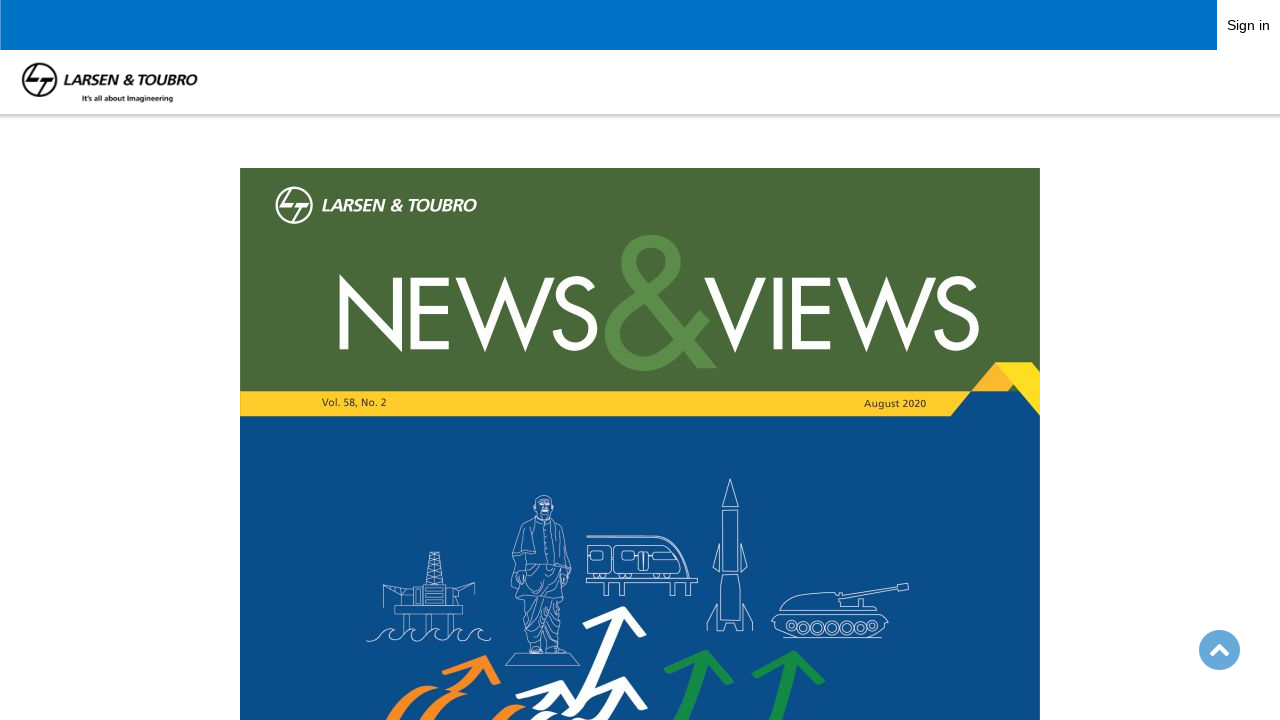

--- FILE ---
content_type: text/html; charset=utf-8
request_url: https://newsnviews.larsentoubro.com/Lists/Posts/Post.aspx?List=2c933f8f-ec0c-4692-aae8-ee995adc7eaa&ID=444&Web=e9ddb7d2-e8e8-4b32-9cac-03b3f189c6e9
body_size: 24878
content:

<!DOCTYPE html PUBLIC "-//W3C//DTD XHTML 1.0 Strict//EN"
	"http://www.w3.org/TR/xhtml1/DTD/xhtml1-strict.dtd">
<html dir="ltr" lang="en-US">
<head><meta name="GENERATOR" content="Microsoft SharePoint" /><meta http-equiv="Content-type" content="text/html; charset=utf-8" /><meta name="viewport" content="width=device-width, initial-scale=1" /><meta http-equiv="X-UA-Compatible" content="IE=10"/><script type='text/javascript'>var _browserisFlight = true;</script><meta http-equiv="Expires" content="0" /><meta name="msapplication-TileImage" content="/_layouts/15/images/SharePointMetroAppTile.png" /><meta name="msapplication-TileColor" content="#0072C6" /><title>
	
	News &amp; Views Aug 2020
	-
	News &amp; Views

</title><link rel="shortcut icon" href="/_layouts/15/images/favicon.ico?rev=40" type="image/vnd.microsoft.icon" id="favicon" /><link rel="stylesheet" type="text/css" href="/_layouts/15/1033/styles/Themable/corev15.css?rev=1Z9jaA8PrXPArbKhAptvIg%3D%3DTAG0"/>
<link id="bootstrapCSS" rel="stylesheet" type="text/css" href="/SiteAssets/css/bootstrap.min.css"/>
<link id="mainstyleCSS" rel="stylesheet" type="text/css" href="/SiteAssets/css/main-style.css"/>
<link id="mediaqueriesCSS" rel="stylesheet" type="text/css" href="/SiteAssets/css/media-queries.css"/>
<link id="unsliderCSS" rel="stylesheet" type="text/css" href="/SiteAssets/css/unslider.css"/>
<link id="unsliderdotsCSS" rel="stylesheet" type="text/css" href="/SiteAssets/css/unslider-dots.css"/>
<link rel="stylesheet" type="text/css" href="/_layouts/15/1033/styles/SuiteNav.css?rev=N%2B5%2BUna3ujn1oW%2FFgu8FNA%3D%3DTAG0"/>
<script type="text/javascript" src="/_layouts/15/1033/initstrings.js?rev=2WxjgxyM2qXGgY9r2nHW8A%3D%3DTAG0"></script>
<script type="text/javascript" src="/_layouts/15/init.js?rev=RHfoRxFuwXZ%2BOo2JABCoHA%3D%3DTAG0"></script>
<script type="text/javascript" src="/_layouts/15/clienttemplates.js?rev=oCuPrViEzAn0pDKB8CF8Zg%3D%3DTAG0"></script>
<script type="text/javascript" src="/siteassets/jqueryplugins/jquery-1.11.3.js"></script>
<script type="text/javascript" src="/siteassets/jqueryplugins/bootstrap.min.js"></script>
<script type="text/javascript" src="/siteassets/jqueryplugins/jquery.bxslider.min.js"></script>
<script type="text/javascript" src="/siteassets/jqueryplugins/wow.js"></script>
<script type="text/javascript" src="/siteassets/scripts/statistics.js"></script>
<script type="text/javascript" src="/ScriptResource.axd?d=AV0OTVcCjVazncdcwIHcsk752W-hyxGeiNdbCEsgyrqffIwmVcrC_bfFE3gL3azw9SErtcAh1_AEzca2WyAf4V8tyc11fiS58EqaySnD7lDwv1EeMnIsp_BWdCSYs1oJ-FlULpDICllRHxZxKenNAMLCrKp4mOIJzSaW9P5l9BeUsAqbCGIWqZZoM9tQmE_N0&amp;t=10c151ff"></script>
<script type="text/javascript" src="/_layouts/15/blank.js?rev=nBzPIm07cpYroIjvUHh4jw%3D%3DTAG0"></script>
<script type="text/javascript" src="/ScriptResource.axd?d=fhMZAuKuK3hPU0Z8QC0F_umBAEtiNro1baEJCWe0p4x1ZFGIlRfu2KK-pEn7Vrf5FioTXiVRPY6MX61eDxDQVpOHxsHH-da4c7sYI-fXOVm1qiSULAlpfFkqBdDW_q42P6qxMEFN016hcgYvKtjkA5DMLar4P_JQk5w8fjtK9N9VPNDW5Gx6gKaUT8Izjhfb0&amp;t=10c151ff"></script>
<script type="text/javascript" src="/_layouts/15/sp.init.js?rev=v7C9ZcXmEYuhjJNLnCo66A%3D%3DTAG0"></script>
<script type="text/javascript" src="/_layouts/15/sp.ui.reputation.js?rev=GZGjx0gY7Fj0OOWR8zCUKw%3D%3DTAG0"></script>
<script type="text/javascript" src="/_layouts/15/sp.ui.blogs.js?rev=50vsDysmryuSiI%2BAeyGzLg%3D%3DTAG0"></script>
<script type="text/javascript" src="/siteassets/scripts/sp.ui.blogs.custom.js?ctag=128$$16.0.5513.1001"></script>
<script type="text/javascript" src="/_layouts/15/sp.ui.listsearchboxbootstrap.js?rev=4FD1poWtr57WgflYGd4i3g%3D%3DTAG0"></script>
<script type="text/javascript" src="/_layouts/15/calloutusagecontrolscript.js?rev=sdjbothwP3Vzhu0M4k0%2B8A%3D%3DTAG0"></script>
<script type="text/javascript" src="/_layouts/15/suitenav.js?rev=kBlyEocZNUdwP5JkJ8qBKw%3D%3DTAG0"></script>
<script type="text/javascript">RegisterSod("require.js", "\u002f_layouts\u002f15\u002frequire.js?rev=4UhLIF\u00252FezOvmGnh\u00252Fs0LLpA\u00253D\u00253DTAG0");</script>
<script type="text/javascript">RegisterSod("strings.js", "\u002f_layouts\u002f15\u002f1033\u002fstrings.js?rev=RSQ8elnU1HEiGIL\u00252BoL\u00252FC4A\u00253D\u00253DTAG0");</script>
<script type="text/javascript">RegisterSod("sp.res.resx", "\u002f_layouts\u002f15\u002f1033\u002fsp.res.js?rev=MbB92HT8biYuFa\u00252B1vTMilA\u00253D\u00253DTAG0");</script>
<script type="text/javascript">RegisterSod("sp.runtime.js", "\u002f_layouts\u002f15\u002fsp.runtime.js?rev=QZuY9EfO812\u00252FHP6vKipQPQ\u00253D\u00253DTAG0");RegisterSodDep("sp.runtime.js", "sp.res.resx");</script>
<script type="text/javascript">RegisterSod("sp.js", "\u002f_layouts\u002f15\u002fsp.js?rev=IOhwsS2jiKK0lsxWx1LfFA\u00253D\u00253DTAG0");RegisterSodDep("sp.js", "sp.runtime.js");RegisterSodDep("sp.js", "sp.ui.dialog.js");RegisterSodDep("sp.js", "sp.res.resx");</script>
<script type="text/javascript">RegisterSod("sp.ui.dialog.js", "\u002f_layouts\u002f15\u002fsp.ui.dialog.js?rev=QfcC7vHW7hXFYDxqmPkuwQ\u00253D\u00253DTAG0");RegisterSodDep("sp.ui.dialog.js", "sp.res.resx");</script>
<script type="text/javascript">RegisterSod("core.js", "\u002f_layouts\u002f15\u002fcore.js?rev=9kCBQNkpbQYAoiVcZpdkJA\u00253D\u00253DTAG0");RegisterSodDep("core.js", "strings.js");</script>
<script type="text/javascript">RegisterSod("menu.js", "\u002f_layouts\u002f15\u002fmenu.js?rev=8L\u00252BIY1hT\u00252BbaFStnW1t8DHA\u00253D\u00253DTAG0");</script>
<script type="text/javascript">RegisterSod("mQuery.js", "\u002f_layouts\u002f15\u002fmquery.js?rev=G0XIYJI9ofOrcdJaLkhB7Q\u00253D\u00253DTAG0");</script>
<script type="text/javascript">RegisterSod("callout.js", "\u002f_layouts\u002f15\u002fcallout.js?rev=abeY2vrdWuf5SFGyZz0ZIA\u00253D\u00253DTAG0");RegisterSodDep("callout.js", "strings.js");RegisterSodDep("callout.js", "mQuery.js");RegisterSodDep("callout.js", "core.js");</script>
<script type="text/javascript">RegisterSod("sp.core.js", "\u002f_layouts\u002f15\u002fsp.core.js?rev=bOK\u00252Bug\u00252FpfAotn0K8lTrAmw\u00253D\u00253DTAG0");RegisterSodDep("sp.core.js", "strings.js");RegisterSodDep("sp.core.js", "core.js");</script>
<script type="text/javascript">RegisterSod("sharing.js", "\u002f_layouts\u002f15\u002fsharing.js?rev=i\u00252BpkUadbMp0SRKzd7VVHng\u00253D\u00253DTAG0");RegisterSodDep("sharing.js", "strings.js");RegisterSodDep("sharing.js", "mQuery.js");RegisterSodDep("sharing.js", "core.js");</script>
<script type="text/javascript">RegisterSod("suitelinks.js", "\u002f_layouts\u002f15\u002fsuitelinks.js?rev=xrG\u00252BRjaI5OPo7vtJxP\u00252B73A\u00253D\u00253DTAG0");RegisterSodDep("suitelinks.js", "strings.js");RegisterSodDep("suitelinks.js", "core.js");</script>
<script type="text/javascript">RegisterSod("clientrenderer.js", "\u002f_layouts\u002f15\u002fclientrenderer.js?rev=DnKoLK\u00252FbHhJeC9UWCtG1Cw\u00253D\u00253DTAG0");</script>
<script type="text/javascript">RegisterSod("srch.resources.resx", "\u002f_layouts\u002f15\u002f1033\u002fsrch.resources.js?rev=YFZFsHKXct9hchZcv\u00252BUURA\u00253D\u00253DTAG0");</script>
<script type="text/javascript">RegisterSod("search.clientcontrols.js", "\u002f_layouts\u002f15\u002fsearch.clientcontrols.js?rev=llkkoa8WzW2Akde91RvLUw\u00253D\u00253DTAG0");RegisterSodDep("search.clientcontrols.js", "clientrenderer.js");RegisterSodDep("search.clientcontrols.js", "srch.resources.resx");</script>
<script type="text/javascript">RegisterSod("sp.search.js", "\u002f_layouts\u002f15\u002fsp.search.js?rev=HAx1PXh3dmISREk3Xv5ClQ\u00253D\u00253DTAG0");RegisterSodDep("sp.search.js", "sp.runtime.js");</script>
<script type="text/javascript">RegisterSod("ajaxtoolkit.js", "\u002f_layouts\u002f15\u002fajaxtoolkit.js?rev=D\u00252BopWJT1QLPe7G8RdEG71A\u00253D\u00253DTAG0");RegisterSodDep("ajaxtoolkit.js", "search.clientcontrols.js");</script>
<script type="text/javascript">RegisterSod("userprofile", "\u002f_layouts\u002f15\u002fsp.userprofiles.js?rev=cx6U8sP\u00252ByP0OFLjk6ekyIg\u00253D\u00253DTAG0");RegisterSodDep("userprofile", "sp.runtime.js");</script>
<script type="text/javascript">RegisterSod("followingcommon.js", "\u002f_layouts\u002f15\u002ffollowingcommon.js?rev=5I9u4X\u00252BpRYuWUuY6Og2tLA\u00253D\u00253DTAG0");RegisterSodDep("followingcommon.js", "strings.js");RegisterSodDep("followingcommon.js", "sp.js");RegisterSodDep("followingcommon.js", "userprofile");RegisterSodDep("followingcommon.js", "core.js");RegisterSodDep("followingcommon.js", "mQuery.js");</script>
<script type="text/javascript">RegisterSod("profilebrowserscriptres.resx", "\u002f_layouts\u002f15\u002f1033\u002fprofilebrowserscriptres.js?rev=qwf69WaVc1mYlJLXqmZmVA\u00253D\u00253DTAG0");</script>
<script type="text/javascript">RegisterSod("sp.ui.mysitecommon.js", "\u002f_layouts\u002f15\u002fsp.ui.mysitecommon.js?rev=ex\u00252F9c\u00252BQRgevJOSeTAdF1EQ\u00253D\u00253DTAG0");RegisterSodDep("sp.ui.mysitecommon.js", "sp.runtime.js");RegisterSodDep("sp.ui.mysitecommon.js", "userprofile");RegisterSodDep("sp.ui.mysitecommon.js", "profilebrowserscriptres.resx");</script>
<script type="text/javascript">RegisterSod("browserScript", "\u002f_layouts\u002f15\u002fie55up.js?rev=FDfIxU6g4wVWGihfBF8EMQ\u00253D\u00253DTAG0");RegisterSodDep("browserScript", "strings.js");</script>
<script type="text/javascript">RegisterSod("inplview", "\u002f_layouts\u002f15\u002finplview.js?rev=DyKtSizIeG1Okf5xG3fnOw\u00253D\u00253DTAG0");RegisterSodDep("inplview", "strings.js");RegisterSodDep("inplview", "core.js");RegisterSodDep("inplview", "sp.js");</script>
<script type="text/javascript">RegisterSod("datepicker.js", "\u002f_layouts\u002f15\u002fdatepicker.js?rev=rYT4N2TlYX89rDTlQdogeA\u00253D\u00253DTAG0");RegisterSodDep("datepicker.js", "strings.js");</script>
<script type="text/javascript">RegisterSod("jsapiextensibilitymanager.js", "\u002f_layouts\u002f15\u002fjsapiextensibilitymanager.js?rev=Ox9qb9K50FoaMbrMe7x25w\u00253D\u00253DTAG0");</script>
<script type="text/javascript">RegisterSod("ganttsharedapi.generated.js", "\u002f_layouts\u002f15\u002fganttsharedapi.generated.js?rev=\u00252FDVHhOS0nE1bluCuXvt4Gg\u00253D\u00253DTAG0");</script>
<script type="text/javascript">RegisterSod("ganttapishim.generated.js", "\u002f_layouts\u002f15\u002fganttapishim.generated.js?rev=j7j\u00252Bks22xL0poFm3RS1xPw\u00253D\u00253DTAG0");</script>
<script type="text/javascript">RegisterSod("autofill.js", "\u002f_layouts\u002f15\u002fautofill.js?rev=iaMFnBfNJ\u00252FVWiqHEzKc\u00252Fsw\u00253D\u00253DTAG0");</script>
<script type="text/javascript">RegisterSod("clientpeoplepicker.js", "\u002f_layouts\u002f15\u002fclientpeoplepicker.js?rev=Mz\u00252FKu07yEGKkaHYWWG8hfQ\u00253D\u00253DTAG0");RegisterSodDep("clientpeoplepicker.js", "strings.js");RegisterSodDep("clientpeoplepicker.js", "autofill.js");</script>
<script type="text/javascript">RegisterSod("clientforms.js", "\u002f_layouts\u002f15\u002fclientforms.js?rev=fk0gzMrUvLEGWFsVUt1bBQ\u00253D\u00253DTAG0");RegisterSodDep("clientforms.js", "strings.js");</script>
<script type="text/javascript">RegisterSod("createsharedfolderdialog.js", "\u002f_layouts\u002f15\u002fcreatesharedfolderdialog.js?rev=B\u00252FlyAT3UeJYhV\u00252FDtAbN36Q\u00253D\u00253DTAG0");RegisterSodDep("createsharedfolderdialog.js", "strings.js");RegisterSodDep("createsharedfolderdialog.js", "clientpeoplepicker.js");RegisterSodDep("createsharedfolderdialog.js", "clientforms.js");</script>
<script type="text/javascript">RegisterSod("reputation.js", "\u002f_layouts\u002f15\u002freputation.js?rev=EEO9rP3UUgj9CSvYIa6ueA\u00253D\u00253DTAG0");RegisterSodDep("reputation.js", "sp.js");</script>
<script type="text/javascript">RegisterSod("sp.ui.listsearchbox.js", "\u002f_layouts\u002f15\u002fsp.ui.listsearchbox.js?rev=Tco2st\u00252F\u00252B56mvd\u00252FaIo5jh0g\u00253D\u00253DTAG0");RegisterSodDep("sp.ui.listsearchbox.js", "search.clientcontrols.js");RegisterSodDep("sp.ui.listsearchbox.js", "profilebrowserscriptres.resx");</script>
<script type="text/javascript">RegisterSod("sp.search.apps.js", "\u002f_layouts\u002f15\u002fsp.search.apps.js?rev=2qMDpsZE0FjQGefBg9c\u00252BwQ\u00253D\u00253DTAG0");</script>
<script type="text/javascript">RegisterSod("theming.js", "\u002f_layouts\u002f15\u002ftheming.js?rev=AQsQZgsKbypSwgIb\u00252BD\u00252FmYA\u00253D\u00253DTAG0");</script>
<script type="text/javascript">RegisterSod("cui.js", "\u002f_layouts\u002f15\u002fcui.js?rev=WaTB2GdOOnu5P7\u00252BT6\u00252BGSKw\u00253D\u00253DTAG0");</script>
<script type="text/javascript">RegisterSod("ribbon", "\u002f_layouts\u002f15\u002fsp.ribbon.js?rev=iim\u00252FXZHY7\u00252FvGr89LVb3pWQ\u00253D\u00253DTAG0");RegisterSodDep("ribbon", "strings.js");RegisterSodDep("ribbon", "core.js");RegisterSodDep("ribbon", "sp.core.js");RegisterSodDep("ribbon", "sp.js");RegisterSodDep("ribbon", "cui.js");RegisterSodDep("ribbon", "sp.res.resx");RegisterSodDep("ribbon", "sp.runtime.js");RegisterSodDep("ribbon", "inplview");</script>
<script type="text/javascript">RegisterSod("offline.js", "\u002f_layouts\u002f15\u002foffline.js?rev=bR6hDba6iH02xqQeHD4g8g\u00253D\u00253DTAG0");</script>
<script type="text/javascript">RegisterSod("WPAdderClass", "\u002f_layouts\u002f15\u002fwpadder.js?rev=JYkmyhSAiRakP15gXyd\u00252Bqw\u00253D\u00253DTAG0");</script>
<script type="text/javascript">RegisterSod("dragdrop.js", "\u002f_layouts\u002f15\u002fdragdrop.js?rev=iKK3y\u00252F3yftbtJqmfxUSI9Q\u00253D\u00253DTAG0");RegisterSodDep("dragdrop.js", "strings.js");</script>
<script type="text/javascript">RegisterSod("quicklaunch.js", "\u002f_layouts\u002f15\u002fquicklaunch.js?rev=FUyguhA6g7\u00252FMa6Kgt5DplA\u00253D\u00253DTAG0");RegisterSodDep("quicklaunch.js", "strings.js");RegisterSodDep("quicklaunch.js", "dragdrop.js");</script>
<link type="text/xml" rel="alternate" href="/_vti_bin/spsdisco.aspx" />
		
		<link rel="canonical" href="https://newsnviews.larsentoubro.com:443/Lists/Posts/444_.000?List=2c933f8f-ec0c-4692-aae8-ee995adc7eaa&amp;ID=444&amp;Web=e9ddb7d2-e8e8-4b32-9cac-03b3f189c6e9" />
		
<style type="text/css">
.ms-bodyareaframe {
	padding: 0px;
}
</style>

	<link href="/Style%20Library/XSL%20Style%20Sheets/my-style.css" rel="stylesheet" type="text/css" />
	<script type="text/javascript">
		$(document).ready(function() {
			if (_spPageContextInfo.userId == undefined) {
			    if(window.location.href.toString().indexOf("default.aspx") < 0){
				    $('#sideNavBox').remove();
				    $('#contentBox').addClass('contentBoxCenter');
				    $('.ms-blog-MainArea').addClass('ms-blog-MainAreaCenter');
				}
			}
			$('a[class=back-to-top]').click(function(){
				$('#s4-workspace').animate({scrollTop:0}, 'fast');
				return false;
			});
		});
	</script>
	<!-- Global site tag (gtag.js) - Google Analytics -->
	<script async src="https://www.googletagmanager.com/gtag/js?id=UA-115774145-1"></script>
	<script>
	  window.dataLayer = window.dataLayer || [];
	  function gtag(){dataLayer.push(arguments);}
	  gtag('js', new Date());
	
	  gtag('config', 'UA-115774145-1');
	</script>
	<style type="text/css">
	.s4-skipribbonshortcut { display:none; }

</style></head>
	<body>
  <div id="imgPrefetch" style="display:none">
<img src="/_layouts/15/images/spcommon.png?rev=40" />
<img src="/_layouts/15/images/favicon.ico?rev=40" />
<img src="/SiteAssets/lt-logo.png?rev=40" />
</div>

  <noscript><div class='noindex'>You may be trying to access this site from a secured browser on the server. Please enable scripts and reload this page.</div></noscript>
  
  <form method="post" action="./Post.aspx?List=2c933f8f-ec0c-4692-aae8-ee995adc7eaa&amp;ID=444&amp;Web=e9ddb7d2-e8e8-4b32-9cac-03b3f189c6e9" onsubmit="javascript:return WebForm_OnSubmit();" id="aspnetForm">
<div class="aspNetHidden">
<input type="hidden" name="_wpcmWpid" id="_wpcmWpid" value="" />
<input type="hidden" name="wpcmVal" id="wpcmVal" value="" />
<input type="hidden" name="MSOWebPartPage_PostbackSource" id="MSOWebPartPage_PostbackSource" value="" />
<input type="hidden" name="MSOTlPn_SelectedWpId" id="MSOTlPn_SelectedWpId" value="" />
<input type="hidden" name="MSOTlPn_View" id="MSOTlPn_View" value="0" />
<input type="hidden" name="MSOTlPn_ShowSettings" id="MSOTlPn_ShowSettings" value="False" />
<input type="hidden" name="MSOGallery_SelectedLibrary" id="MSOGallery_SelectedLibrary" value="" />
<input type="hidden" name="MSOGallery_FilterString" id="MSOGallery_FilterString" value="" />
<input type="hidden" name="MSOTlPn_Button" id="MSOTlPn_Button" value="none" />
<input type="hidden" name="__EVENTTARGET" id="__EVENTTARGET" value="" />
<input type="hidden" name="__EVENTARGUMENT" id="__EVENTARGUMENT" value="" />
<input type="hidden" name="__REQUESTDIGEST" id="__REQUESTDIGEST" value="0x505107CB0BA48C046855E74CAE818FE37E14464D3CE6C82905DBD9130CAFFB4C2390D33BAB567309D6862FAD31D47A5259669C484537E3354F4522FF992470F0,22 Dec 2025 09:45:28 -0000" />
<input type="hidden" name="MSOSPWebPartManager_DisplayModeName" id="MSOSPWebPartManager_DisplayModeName" value="Browse" />
<input type="hidden" name="MSOSPWebPartManager_ExitingDesignMode" id="MSOSPWebPartManager_ExitingDesignMode" value="false" />
<input type="hidden" name="MSOWebPartPage_Shared" id="MSOWebPartPage_Shared" value="" />
<input type="hidden" name="MSOLayout_LayoutChanges" id="MSOLayout_LayoutChanges" value="" />
<input type="hidden" name="MSOLayout_InDesignMode" id="MSOLayout_InDesignMode" value="" />
<input type="hidden" name="_wpSelected" id="_wpSelected" value="MSOZoneCell_WebPartWPQ2" />
<input type="hidden" name="_wzSelected" id="_wzSelected" value="" />
<input type="hidden" name="MSOSPWebPartManager_OldDisplayModeName" id="MSOSPWebPartManager_OldDisplayModeName" value="Browse" />
<input type="hidden" name="MSOSPWebPartManager_StartWebPartEditingName" id="MSOSPWebPartManager_StartWebPartEditingName" value="false" />
<input type="hidden" name="MSOSPWebPartManager_EndWebPartEditing" id="MSOSPWebPartManager_EndWebPartEditing" value="false" />
<input type="hidden" name="_maintainWorkspaceScrollPosition" id="_maintainWorkspaceScrollPosition" value="0" />
<input type="hidden" name="__VIEWSTATE" id="__VIEWSTATE" value="/wEPDwUBMA9kFgJmD2QWAgIBD2QWBAIBD2QWAgISD2QWAgIDD2QWAmYPZBYCZg88KwAGAGQCCQ9kFggCAQ9kFgICAQ9kFgoFJmdfODgxZmM5MjZfNWVkN180MTA1X2E1YmRfOWNmYWI3MGNiNjdjEA8WBh4LUGFyYW1WYWx1ZXMywQgAAQAAAP////[base64]////[base64]/////[base64]/////[base64]/61zp+mctAnJVmt2yghQecj4cDkgJhCLX" />
</div>

<script type="text/javascript">
//<![CDATA[
var theForm = document.forms['aspnetForm'];
if (!theForm) {
    theForm = document.aspnetForm;
}
function __doPostBack(eventTarget, eventArgument) {
    if (!theForm.onsubmit || (theForm.onsubmit() != false)) {
        theForm.__EVENTTARGET.value = eventTarget;
        theForm.__EVENTARGUMENT.value = eventArgument;
        theForm.submit();
    }
}
//]]>
</script>


<script src="/WebResource.axd?d=_Jn2eCkXm5p8NeD-bYAphZ2ZRley1RKp3nZe794qGnLkpCxQNT-P5xnFUEv1TflAD9HpdAOw9226_ccc9wXwIKFQqDJtqpjCv_6j3LTEDNQ1&amp;t=638549085452426450" type="text/javascript"></script>


<script type="text/javascript">
//<![CDATA[
var MSOWebPartPageFormName = 'aspnetForm';
var g_presenceEnabled = true;
var g_wsaEnabled = false;

var g_correlationId = 'fe79e5a1-5bdd-3080-448a-cd2b11b49fd0';
var g_wsaQoSEnabled = false;
var g_wsaQoSDataPoints = [];
var g_wsaRUMEnabled = false;
var g_wsaLCID = 1033;
var g_wsaListTemplateId = 301;
var g_wsaSiteTemplateId = 'BLOG#0';
var _fV4UI=true;var _spPageContextInfo = {webServerRelativeUrl: "\u002f", webAbsoluteUrl: "https:\u002f\u002fnewsnviews.larsentoubro.com", siteAbsoluteUrl: "https:\u002f\u002fnewsnviews.larsentoubro.com", serverRequestPath: "\u002fLists\u002fPosts\u002fPost.aspx", layoutsUrl: "_layouts\u002f15", webTitle: "News \u0026 Views", webTemplate: "9", tenantAppVersion: "0", isAppWeb: false, Has2019Era: true, webLogoUrl: "\u002fSiteAssets\u002flt-logo.png", webLanguage: 1033, currentLanguage: 1033, currentUICultureName: "en-US", currentCultureName: "en-US", clientServerTimeDelta: new Date("2025-12-22T09:45:28.8519707Z") - new Date(), updateFormDigestPageLoaded: new Date("2025-12-22T09:45:28.8519707Z"), siteClientTag: "128$$16.0.5513.1001", crossDomainPhotosEnabled:false, webUIVersion:15, webPermMasks:{High:16,Low:200769},pageListId:"{2c933f8f-ec0c-4692-aae8-ee995adc7eaa}", pagePersonalizationScope:1, alertsEnabled:true, siteServerRelativeUrl: "\u002f", allowSilverlightPrompt:'True', isSiteAdmin: false};var L_Menu_BaseUrl="";
var L_Menu_LCID="1033";
var L_Menu_SiteTheme="null";
document.onreadystatechange=fnRemoveAllStatus; function fnRemoveAllStatus(){removeAllStatus(true)};Flighting.ExpFeatures = [480215056,1880287568,1561350208,302071836,3212816,69472768,4194310,-2113396707,268502022,-872284160,1049232,-2147421952,65536,65536,2097472,917504,-2147474174,1372324107,67108882,0,0,-2147483648,2097152,0,0,32768,0,0,0,0,0,0,0,0,0,0,0,0,0,0,0,0,0,0,0,0,0,0,0,0,0,0,0,0,0,0,0,0,0,0,0,0,0,0,0,0,0,0,0,0,0,0,0,0,0,0,0,0,0,0,0,0,0,0,32768]; (function()
{
    if(typeof(window.SP) == "undefined") window.SP = {};
    if(typeof(window.SP.YammerSwitch) == "undefined") window.SP.YammerSwitch = {};

    var ysObj = window.SP.YammerSwitch;
    ysObj.IsEnabled = false;
    ysObj.TargetYammerHostName = "www.yammer.com";
} )(); var _spWebPartComponents = new Object();_spWebPartComponents["WebPartWPQ2"] = new Object();_spWebPartComponents["WebPartWPQ2"].firstTabId = "Ribbon.Read";_spWebPartComponents["WebPartWPQ2"].contextualGroupCommands = [];_spWebPartComponents["WebPartWPQ2"].hasNonPromotedContextualGroups = false;_spWebPartComponents["WebPartWPQ2"].isDefaultWebPart = true;_spWebPartComponents["WebPartWPQ2"].pageComponentId = "WebPartWPQ2";_spWebPartComponents["WebPartWPQ2"].storageId="881fc926-5ed7-4105-a5bd-9cfab70cb67c";
                var g_syncButtonUsePopup = true;
                //]]>
</script>

<script src="/_layouts/15/blank.js?rev=nBzPIm07cpYroIjvUHh4jw%3D%3DTAG0" type="text/javascript"></script>
<script type="text/javascript">
//<![CDATA[
(function(){

        if (typeof(_spBodyOnLoadFunctions) === 'undefined' || _spBodyOnLoadFunctions === null) {
            return;
        }
        _spBodyOnLoadFunctions.push(function() {
            SP.SOD.executeFunc('core.js', 'FollowingDocument', function() { FollowingDocument(); });
        });
    })();(function(){

        if (typeof(_spBodyOnLoadFunctions) === 'undefined' || _spBodyOnLoadFunctions === null) {
            return;
        }
        _spBodyOnLoadFunctions.push(function() {
            SP.SOD.executeFunc('core.js', 'FollowingCallout', function() { FollowingCallout(); });
        });
    })();var _spRegionalSettings={adjustHijriDays:0,calendarType:1,firstDayOfWeek:0,firstWeekOfYear:0,localeId:1033,currentDateInLocalCalendar: new Date(2025, 11, 22),showWeeks:0,timeZone:'05:29:59.9999356',timeZoneInHours:5.5,workDayEnd:1020,workDayStart:480,workDays:'0111110',time24:0};Sys.CultureInfo.CurrentCulture = (function(a){return new Sys.CultureInfo(a.name,a.numberFormat,a.dateTimeFormat)})({"dateTimeFormat":{"AMDesignator":"AM","AbbreviatedDayNames":["S","M","T","W","T","F","S"],"AbbreviatedLeapMonthNames":null,"AbbreviatedMonthGenitiveNames":["Jan","Feb","Mar","Apr","May","Jun","Jul","Aug","Sep","Oct","Nov","Dec",""],"AbbreviatedMonthNames":["Jan","Feb","Mar","Apr","May","Jun","Jul","Aug","Sep","Oct","Nov","Dec",""],"Calendar":{"AlgorithmType":1,"CalendarType":1,"Eras":[1],"IsReadOnly":false,"MaxSupportedDateTime":"\/Date(253402300799999)\/","MinSupportedDateTime":"\/Date(-62135596800000)\/","TwoDigitYearMax":2029},"CalendarWeekRule":0,"DateSeparator":"\/","DayNames":["Sunday","Monday","Tuesday","Wednesday","Thursday","Friday","Saturday"],"FirstDayOfWeek":0,"FullDateTimePattern":"dddd, MMMM d, yyyy h:mm:ss tt","IsReadOnly":true,"LeapMonthNames":null,"LongDatePattern":"dddd, MMMM d, yyyy","LongTimePattern":"h:mm:ss tt","MonthDayPattern":"MMMM d","MonthGenitiveNames":["January","February","March","April","May","June","July","August","September","October","November","December",""],"MonthNames":["January","February","March","April","May","June","July","August","September","October","November","December",""],"NativeCalendarName":"Gregorian Calendar","PMDesignator":"PM","RFC1123Pattern":"ddd, dd MMM yyyy HH':'mm':'ss 'GMT'","ShortDatePattern":"M\/d\/yyyy","ShortTimePattern":"h:mm tt","ShortestDayNames":["S","M","T","W","T","F","S"],"SortableDateTimePattern":"yyyy'-'MM'-'dd'T'HH':'mm':'ss","TimeSeparator":":","UniversalSortableDateTimePattern":"yyyy'-'MM'-'dd HH':'mm':'ss'Z'","YearMonthPattern":"MMMM yyyy","eras":[1,"A.D.","AD",0]},"name":"en-US","numberFormat":{"CurrencyDecimalDigits":2,"CurrencyDecimalSeparator":".","CurrencyGroupSeparator":",","CurrencyGroupSizes":[3],"CurrencyNegativePattern":0,"CurrencyPositivePattern":0,"CurrencySymbol":"$","DigitSubstitution":1,"IsReadOnly":true,"NaNSymbol":"NaN","NativeDigits":["0","1","2","3","4","5","6","7","8","9"],"NegativeInfinitySymbol":"-∞","NegativeSign":"-","NumberDecimalDigits":2,"NumberDecimalSeparator":".","NumberGroupSeparator":",","NumberGroupSizes":[3],"NumberNegativePattern":1,"PerMilleSymbol":"‰","PercentDecimalDigits":2,"PercentDecimalSeparator":".","PercentGroupSeparator":",","PercentGroupSizes":[3],"PercentNegativePattern":1,"PercentPositivePattern":1,"PercentSymbol":"%","PositiveInfinitySymbol":"∞","PositiveSign":"+"}});if (typeof(DeferWebFormInitCallback) == 'function') DeferWebFormInitCallback();function WebForm_OnSubmit() {
UpdateFormDigest('\u002f', 1440000);
                    var workspaceElem = GetCachedElement("s4-workspace");
                    if (workspaceElem != null)
                    {
                        var scrollElem = GetCachedElement("_maintainWorkspaceScrollPosition");
                        if (scrollElem != null)
                        {
                            scrollElem.value = workspaceElem.scrollTop;
                        }
                    };
                if (typeof(_spFormOnSubmitWrapper) != 'undefined') {return _spFormOnSubmitWrapper();} else {return true;};
return true;
}
//]]>
</script>

<div class="aspNetHidden">

	<input type="hidden" name="__VIEWSTATEGENERATOR" id="__VIEWSTATEGENERATOR" value="E60D9077" />
	<input type="hidden" name="__SCROLLPOSITIONX" id="__SCROLLPOSITIONX" value="0" />
	<input type="hidden" name="__SCROLLPOSITIONY" id="__SCROLLPOSITIONY" value="0" />
	<input type="hidden" name="__EVENTVALIDATION" id="__EVENTVALIDATION" value="/wEdAAK/INmOYlOKlfprly5gIAJvMTZk9qLGncDjImqxppn1MwpA+wKvrEQPc/4z5iXMjZJMh9I0rn1jWMkVK7ZMrzVQ" />
</div>
	<script type="text/javascript"> var submitHook = function () { return false; }; theForm._spOldSubmit = theForm.submit; theForm.submit = function () { if (!submitHook()) { this._spOldSubmit(); } }; </script>
	<span id="DeltaSPWebPartManager">
		
	</span>
	<script type="text/javascript">
//<![CDATA[
Sys.WebForms.PageRequestManager._initialize('ctl00$ScriptManager', 'aspnetForm', ['fctl00$WebPartAdderUpdatePanel',''], [], ['ctl00$WebPartAdder',''], 90, 'ctl00');
//]]>
</script>

	<span id="DeltaDelegateControls">
		
		
	</span>
<div id="TurnOnAccessibility" style="display:none" class="s4-notdlg noindex">
	<a id="linkTurnOnAcc" title="Turn on more accessible mode" href="#" class="ms-accessible ms-acc-button" onclick="SetIsAccessibilityFeatureEnabled(true);UpdateAccessibilityUI();document.getElementById('linkTurnOffAcc').focus();return false;">Turn on more accessible mode</a></div>
<div id="TurnOffAccessibility" style="display:none" class="s4-notdlg noindex">
	<a id="linkTurnOffAcc" title="Turn off more accessible mode" href="#" class="ms-accessible ms-acc-button" onclick="SetIsAccessibilityFeatureEnabled(false);UpdateAccessibilityUI();document.getElementById('linkTurnOnAcc').focus();return false;">Turn off more accessible mode</a></div>
<div class="s4-notdlg s4-skipribbonshortcut noindex">
	<a href="javascript:;" title="Skip Ribbon Commands" onclick="document.getElementById('startNavigation').focus();" class="ms-accessible ms-acc-button" accesskey="Y">Skip Ribbon Commands</a></div>
<div class="s4-notdlg noindex">
	<a href="javascript:;" title="Skip to main content" onclick="document.getElementById('mainContent').focus();" class="ms-accessible ms-acc-button">Skip to main content</a></div>
<div id="TurnOffAnimation" style="display:none;" class="s4-notdlg noindex">
	<a id="linkTurnOffAnimation" title="Turn off Animations" href="#" class="ms-accessible ms-acc-button" onclick="ToggleAnimationStatus();return false;">Turn off Animations</a></div>
<div id="TurnOnAnimation" style="display:none;" class="s4-notdlg noindex">
	<a id="linkTurnOnAnimation" title="Turn on Animations" href="#" class="ms-accessible ms-acc-button" onclick="ToggleAnimationStatus();return false;">Turn on Animations</a></div>
<a id="HiddenAnchor" href="javascript:;" style="display:none;"></a>
<div id="suiteBarDelta" class="ms-dialogHidden ms-fullWidth noindex">
	
	<div id="suiteMenuData" class="ms-hide">
	


					   <span class="ms-siteactions-root" id="siteactiontd">
					   </span>
	</div>
	<script type="text/javascript">// <![CDATA[ 

var g_navBarHelpDefaultKey = "HelpHome"; // ]]>
</script>
	<div id="suiteBarTop" class="ms-fullWidth ms-TopBarBackground-bgColor" style="height:50px; position:relative;">

	</div><div class="wf-family-o365 o365wf" style="display:none">

	</div>

</div>
		<div id="ms-hcTest"></div>
		<div id="s4-ribbonrow">
		<div id="globalNavBox" class="noindex">
	<div id="ribbonBox">
	<div id="s4-ribboncont">
		<div id="DeltaSPRibbon">
	
			

			<div class='ms-cui-ribbonTopBars'><div class='ms-cui-topBar1'></div><div class='ms-cui-topBar2'><div id='RibbonContainer-TabRowLeft' class='ms-cui-TabRowLeft ms-core-defaultFont ms-dialogHidden'>
				</div><div id='RibbonContainer-TabRowRight' class='ms-cui-TabRowRight s4-trc-container s4-notdlg ms-core-defaultFont'>
		
			
		
		
					
					<a onmouseover="this.firstChild.firstChild.style.left=&#39;-217px&#39;; this.firstChild.firstChild.style.top=&#39;-192px&#39;;" onmouseout="this.firstChild.firstChild.style.left=&#39;-218px&#39;; this.firstChild.firstChild.style.top=&#39;-48px&#39;;" onclick="SP.SOD.executeFunc(&#39;followingcommon.js&#39;, &#39;FollowSite&#39;, function() { FollowSite(); }); return false;" id="site_follow_button" title="Follow this site and get back to it easily from your sites page." class="ms-promotedActionButton" href="javascript:__doPostBack(&#39;ctl00$site_follow_button&#39;,&#39;&#39;)" style="display:inline-block;"><span style="height:16px;width:16px;position:relative;display:inline-block;overflow:hidden;" class="s4-clust ms-promotedActionButton-icon"><img src="/_layouts/15/images/spcommon.png?rev=40" alt="Follow" style="position:absolute;left:-218px;top:-48px;" /></span><span class="ms-promotedActionButton-text">Follow</span></a>
					
					
<span id="fullscreenmodebox" class="ms-qatbutton">
	<span id="fullscreenmode">
		<a onmouseover="this.firstChild.firstChild.firstChild.style.left=&#39;-125px&#39;; this.firstChild.firstChild.firstChild.style.top=&#39;-178px&#39;;" onmouseout="this.firstChild.firstChild.firstChild.style.left=&#39;-143px&#39;; this.firstChild.firstChild.firstChild.style.top=&#39;-178px&#39;;" id="ctl00_fullscreenmodeBtn" title="Focus on Content" onclick="SetFullScreenMode(true);PreventDefaultNavigation();return false;" href="../../_catalogs/masterpage/#" style="display:inline-block;height:30px;width:30px;"><span style="display:inline-block;overflow:hidden;height:16px;width:16px;padding-left:7px;padding-top:7px;padding-right:7px;padding-bottom:7px;"><span style="height:16px;width:16px;position:relative;display:inline-block;overflow:hidden;" class="s4-clust"><img src="/_layouts/15/images/spcommon.png?rev=40" alt="Focus on Content" style="border:0;position:absolute;left:-143px;top:-178px;" /></span></span></a>
	</span>
	<span id="exitfullscreenmode" style="display: none;">
		<a onmouseover="this.firstChild.firstChild.firstChild.style.left=&#39;-179px&#39;; this.firstChild.firstChild.firstChild.style.top=&#39;-96px&#39;;" onmouseout="this.firstChild.firstChild.firstChild.style.left=&#39;-107px&#39;; this.firstChild.firstChild.firstChild.style.top=&#39;-178px&#39;;" id="ctl00_exitfullscreenmodeBtn" title="Focus on Content" onclick="SetFullScreenMode(false);PreventDefaultNavigation();return false;" href="../../_catalogs/masterpage/#" style="display:inline-block;height:30px;width:30px;"><span style="display:inline-block;overflow:hidden;height:16px;width:16px;padding-left:7px;padding-top:7px;padding-right:7px;padding-bottom:7px;"><span style="height:16px;width:16px;position:relative;display:inline-block;overflow:hidden;" class="s4-clust"><img src="/_layouts/15/images/spcommon.png?rev=40" alt="Focus on Content" style="border:0;position:absolute;left:-107px;top:-178px;" /></span></span></a>
	</span>
</span>


				</div></div></div>
		
</div>
	</div>
	<span id="DeltaSPNavigation">
		
			<span id="ctl00_SPNavigation_ctl00_publishingRibbon"></span>

		
	</span>
</div>
<div id="DeltaWebPartAdderUpdatePanelContainer" class="ms-core-webpartadder">
	
  <div id="WebPartAdderUpdatePanelContainer">
	<div id="ctl00_WebPartAdderUpdatePanel">
		
		<span id="ctl00_WebPartAdder"></span>
		
	</div>
  </div>

</div>
		</div>
		</div>
		<div id="s4-workspace" class="ms-core-overlay">
		<div id="s4-bodyContainer" class="clearfix">
		<div id="s4-titlerow"
			class="ms-dialogHidden s4-titlerowhidetitle">
		<div id="titleAreaBox"
			class="ms-noList ms-table ms-core-tableNoSpace">
		<div id="titleAreaRow"
			class="ms-tableRow">
<div id="siteIcon" class="ms-tableCell ms-verticalAlignTop">
	<div id="DeltaSiteLogo">
	
		<a id="ctl00_onetidProjectPropertyTitleGraphic" title="News &amp; Views" class="ms-siteicon-a" href="/"><img id="ctl00_onetidHeadbnnr2" class="ms-siteicon-img" name="onetidHeadbnnr0" src="/SiteAssets/lt-logo.png" alt="News &amp; Views" /></a>
	
</div>
</div>
			<div class="ms-breadcrumb-box ms-tableCell ms-verticalAlignTop">
				<div
					class="ms-breadcrumb-top">
<div class="ms-breadcrumb-dropdownBox" style="display:none;">
<span id="DeltaBreadcrumbDropdown">
	
</span>
</div>
<div id="DeltaTopNavigation" class="ms-displayInline ms-core-navigation" role="navigation">
	
	
	
		<div id="zz1_TopNavigationMenu" class=" noindex ms-core-listMenu-horizontalBox">
		<ul id="zz2_RootAspMenu" class="root ms-core-listMenu-root static">
			<li class="static selected"><a class="static selected menu-item ms-core-listMenu-item ms-displayInline ms-core-listMenu-selected ms-navedit-linkNode" href="/default.aspx" accesskey="1"><span class="additional-background ms-navedit-flyoutArrow"><span class="menu-item-text">News &amp; Views</span><span class="ms-hidden">Currently selected</span></span></a></li>
		</ul>
	</div>
	

</div>
				</div>
			</div>
			<div class="ms-tableCell ms-verticalAlignTop">
<div id="DeltaPlaceHolderGroupActionsArea" class="ms-floatRight ms-noWrap">
	
  

</div>
			</div>
			<div class="ms-tableCell ms-verticalAlignTop search-bar">
<div id="DeltaPlaceHolderSearchArea" class="ms-mpSearchBox ms-floatRight">
	
  
	<div class="ms-webpart-chrome ms-webpart-chrome-fullWidth ">
		<div WebPartID="00000000-0000-0000-0000-000000000000" HasPers="true" id="WebPartWPQ1" width="100%" class="ms-WPBody noindex " OnlyForMePart="true" allowDelete="false" style="" ><div componentid="ctl00_PlaceHolderSearchArea_SmallSearchInputBox1_csr" id="ctl00_PlaceHolderSearchArea_SmallSearchInputBox1_csr"><div id="SearchBox" name="Control"><div class="ms-srch-sb ms-srch-sb-border" id="ctl00_PlaceHolderSearchArea_SmallSearchInputBox1_csr_sboxdiv"><input type="text" value="Search this site" maxlength="2048" accessKey="S" title="Search this site" id="ctl00_PlaceHolderSearchArea_SmallSearchInputBox1_csr_sbox" autocomplete="off" autocorrect="off" onkeypress="EnsureScriptFunc('Search.ClientControls.js', 'Srch.U', function() {if (Srch.U.isEnterKey(String.fromCharCode(event.keyCode))) {$find('ctl00_PlaceHolderSearchArea_SmallSearchInputBox1_csr').search($get('ctl00_PlaceHolderSearchArea_SmallSearchInputBox1_csr_sbox').value);return Srch.U.cancelEvent(event);}})" onkeydown="EnsureScriptFunc('Search.ClientControls.js', 'Srch.U', function() {var ctl = $find('ctl00_PlaceHolderSearchArea_SmallSearchInputBox1_csr');ctl.activateDefaultQuerySuggestionBehavior();})" onfocus="EnsureScriptFunc('Search.ClientControls.js', 'Srch.U', function() {var ctl = $find('ctl00_PlaceHolderSearchArea_SmallSearchInputBox1_csr');ctl.hidePrompt();ctl.setBorder(true);})" onblur="EnsureScriptFunc('Search.ClientControls.js', 'Srch.U', function() {var ctl = $find('ctl00_PlaceHolderSearchArea_SmallSearchInputBox1_csr'); if (ctl){ ctl.showPrompt(); ctl.setBorder(false);}})" class="ms-textSmall ms-srch-sb-prompt ms-helperText"/><a title="Search" role="button" class="ms-srch-sb-searchLink" id="ctl00_PlaceHolderSearchArea_SmallSearchInputBox1_csr_SearchLink" onclick="EnsureScriptFunc('Search.ClientControls.js', 'Srch.U', function() {$find('ctl00_PlaceHolderSearchArea_SmallSearchInputBox1_csr').search($get('ctl00_PlaceHolderSearchArea_SmallSearchInputBox1_csr_sbox').value);})" href="javascript: {}" ><img src="/_layouts/15/images/searchresultui.png?rev=40" class="ms-srch-sb-searchImg" id="searchImg" alt="Search" /></a><div class="ms-qSuggest-container ms-shadow" id="AutoCompContainer"><div id="ctl00_PlaceHolderSearchArea_SmallSearchInputBox1_csr_AutoCompList"></div></div></div></div></div><noscript><div id="ctl00_PlaceHolderSearchArea_SmallSearchInputBox1_noscript">It looks like your browser does not have JavaScript enabled. Please turn on JavaScript and try again.</div></noscript><div id="ctl00_PlaceHolderSearchArea_SmallSearchInputBox1">

		</div><div class="ms-clear"></div></div>
	</div>


</div>
			</div>
			<div class="dg-logo">
			<img src="/PublishingImages/digital-magazine.png" alt="Digital Magazine" />
			</div>
			<div class="home-icon"><a href="https://newsnviews.larsentoubro.com/"><img src="/SiteAssets/images/home-icon.png" alt="Home"/></a></div>
		</div>
		</div>
		</div>
				<h1 id="pageTitle" class="ms-core-pageTitle">
  <span id="DeltaPlaceHolderPageTitleInTitleArea">
	
	News &amp; Views

  </span>
  <div id="DeltaPlaceHolderPageDescription" class="ms-displayInlineBlock ms-normalWrap">
	
	<a href="javascript:;" id="ms-pageDescriptionDiv" style="display:none;" data-accessibility-nocheck="true">
	  <span id="ms-pageDescriptionImage">&#160;</span>
	</a>
	<span class="ms-accessible" id="ms-pageDescription">
	  
	</span>
	<script type="text/javascript">// <![CDATA[ 

_spBodyOnLoadFunctionNames.push("setupPageDescriptionCallout"); // ]]>
</script>
  
</div>
</h1>
		<div id="contentRow" class="clearfix">
		<div id="contentBox"
 aria-live="polite" aria-relevant="all"  role="main">
  <div id="notificationArea" class="ms-notif-box"></div>
	<div id="DeltaPageStatusBar">
	
		<div id="pageStatusBar"></div>
	
</div>
	<div id="DeltaPlaceHolderMain">
	
		<a id="mainContent" name="mainContent" tabindex="-1"></a>
		
	<table id="MSO_ContentTable" MsoPnlId="layout" cellpadding="0" cellspacing="0" border="0" width="100%">
		<tr>
		 <td>
		  <table cellpadding="0" cellspacing="0" class="ms-blog-MainArea">
		   <tr>
			<td valign="top">
				<div class="ms-webpart-zone ms-fullWidth">
		<div id="MSOZoneCell_WebPartctl00_ctl47_g_95ba3422_5ecc_4064_97fd_ddcb9db54ef3" class="s4-wpcell-plain ms-webpartzone-cell ms-webpart-cell-vertical ms-fullWidth ">
			<div class="ms-webpart-chrome ms-webpart-chrome-vertical ms-webpart-chrome-fullWidth ">
				<div WebPartID="95ba3422-5ecc-4064-97fd-ddcb9db54ef3" HasPers="false" id="WebPartctl00_ctl47_g_95ba3422_5ecc_4064_97fd_ddcb9db54ef3" width="100%" class="ms-WPBody noindex " allowDelete="false" allowExport="false" style="" ><div id="ctl00_ctl47_g_95ba3422_5ecc_4064_97fd_ddcb9db54ef3">
					<DIV class="ms-rte-embedcode ms-rte-embedwp"><script src="/SiteAssets/Scripts/postArticleNavigation.js" type="text/javascript"></script>
<script type="text/javascript">
$(document).ready(function(){
$('div[class*="ExternalClass"]').css('line-height','0px')
});
</script>
<div class="row1">
<div class="col-md-12">
<div class="inner-header clearfix">
  <div class="hmicon-band">
<a href="/"><img src="/SiteAssets/images/home-icon.png" alt="Home"></a>
</div>
<a href="/">
  <img src="/SiteAssets/images/TemplateImages/artical-logo.jpg"></a>
</div>
</div>
</div>
<div>
<div id="articleNav"></div>
</div>
<style type="text/css">
.divNavlink{
 display : inline-block;
padding-right : 10px;
}
</style></DIV>
				</div><div class="ms-clear"></div></div>
			</div><div class="ms-PartSpacingVertical"></div>
		</div><div id="MSOZoneCell_WebPartWPQ2" class="s4-wpcell-plain ms-webpartzone-cell ms-webpart-cell-vertical ms-fullWidth " onkeyup="WpKeyUp(event)" onmouseup="WpClick(event)">
			<div class="ms-webpart-chrome ms-webpart-chrome-vertical ms-webpart-chrome-fullWidth ">
				<div WebPartID="881fc926-5ed7-4105-a5bd-9cfab70cb67c" HasPers="false" id="WebPartWPQ2" width="100%" class="" allowRemove="false" allowDelete="false" allowExport="false" style="" ><div id="scriptWPQ2" xmlns:x="http://www.w3.org/2001/XMLSchema" xmlns:d="http://schemas.microsoft.com/sharepoint/dsp" xmlns:asp="http://schemas.microsoft.com/ASPNET/20" xmlns:__designer="http://schemas.microsoft.com/WebParts/v2/DataView/designer" xmlns:SharePoint="Microsoft.SharePoint.WebControls" xmlns:pcm="urn:PageContentManager" xmlns:ddwrt2="urn:frontpage:internal"></div><div id="scriptPagingWPQ2" xmlns:x="http://www.w3.org/2001/XMLSchema" xmlns:d="http://schemas.microsoft.com/sharepoint/dsp" xmlns:asp="http://schemas.microsoft.com/ASPNET/20" xmlns:__designer="http://schemas.microsoft.com/WebParts/v2/DataView/designer" xmlns:SharePoint="Microsoft.SharePoint.WebControls" xmlns:pcm="urn:PageContentManager" xmlns:ddwrt2="urn:frontpage:internal"></div><div class="ms-clear"></div></div>
			</div><div class="ms-PartSpacingVertical"></div>
		</div><div id="MSOZoneCell_WebPartctl00_ctl47_g_0f39bfb9_6dce_40ca_9cd6_fadeea5259bb" class="s4-wpcell-plain ms-webpartzone-cell ms-webpart-cell-vertical ms-fullWidth ">
			<div class="ms-webpart-chrome ms-webpart-chrome-vertical ms-webpart-chrome-fullWidth ">
				<div WebPartID="0f39bfb9-6dce-40ca-9cd6-fadeea5259bb" HasPers="false" id="WebPartctl00_ctl47_g_0f39bfb9_6dce_40ca_9cd6_fadeea5259bb" width="100%" class="ms-WPBody noindex " allowDelete="false" allowExport="false" style="" ><div id="ctl00_ctl47_g_0f39bfb9_6dce_40ca_9cd6_fadeea5259bb">
					<DIV class="ms-rte-embedcode ms-rte-embedwp"><script src="/SiteAssets/Scripts/addComments.js" type="text/javascript"></script>
<div class="divComments" style="display:none">
<div class="divtxtComments">
<textarea id="txtComments" placeholder="Add Comments" > </textarea>
</div>
<div class="divbtnComments">
<input type="button" value="Post" id="btnPost" onclick="submitPost()"/>
</div>
</div></DIV>
				</div><div class="ms-clear"></div></div>
			</div>
		</div>
	</div>
			</td>
			<td valign="top" class="ms-blog-LeftColumn">
				<div class="ms-webpart-zone ms-fullWidth">
		<div id="MSOZoneCell_WebPartWPQ5" class="s4-wpcell-plain ms-webpartzone-cell ms-webpart-cell-vertical ms-fullWidth ">
			<div class="ms-hide ">
				<div WebPartID="b24a1bff-f3ed-4af4-afea-b467f658cd53" HasPers="false" id="WebPartWPQ5" width="100%" class="ms-WPBody noindex " allowDelete="false" style="" ><div class="ms-clear"></div></div>
			</div>
		</div>
	</div>
			</td>
		  </tr>
		 </table>
		</td>
	   </tr>
	</table>
	<script type="text/javascript">// <![CDATA[ 


	JSRequest.EnsureSetup();
	var _normalizedPageUrlForSocialItem = "";
	var cid = JSRequest.QueryString["ID"];
	if(cid != null)
	{
		_normalizedPageUrlForSocialItem = window.location.href.split("?")[0].replace(/\/Post\.aspx$/i,"/ViewPost.aspx") + "?ID="+ cid;
	}
	// ]]>
</script>
	<span></span>
<div style='display:none' id='hidZone'><menu class="ms-hide">
		<ie:menuitem id="MSOMenu_Help" iconsrc="/_layouts/15/images/HelpIcon.gif" onmenuclick="MSOWebPartPage_SetNewWindowLocation(MenuWebPart.getAttribute('helpLink'), MenuWebPart.getAttribute('helpMode'))" text="Help" type="option" style="display:none">

		</ie:menuitem>
	</menu></div>
	
</div>
</div>
<div id="sideNavBox"
	role="Navigation"
	class="ms-dialogHidden ms-forceWrap ms-noList">
  <div id="DeltaPlaceHolderLeftNavBar" class="ms-core-navigation" role="navigation">
	
	
	<div class="ms-webpart-zone ms-fullWidth">
		<div id="MSOZoneCell_WebPartctl00_ctl47_g_79111096_41ae_4046_8958_ac5fdcf3c463" class="s4-wpcell-plain ms-webpartzone-cell ms-webpart-cell-vertical ms-fullWidth ">
			<div class="ms-webpart-chrome ms-webpart-chrome-vertical ms-webpart-chrome-fullWidth ">
				<div WebPartID="79111096-41ae-4046-8958-ac5fdcf3c463" HasPers="false" id="WebPartctl00_ctl47_g_79111096_41ae_4046_8958_ac5fdcf3c463" width="100%" class="ms-WPBody noindex " allowDelete="false" allowExport="false" style="" ><div id="ctl00_ctl47_g_79111096_41ae_4046_8958_ac5fdcf3c463">
					<DIV class="ms-rte-embedcode ms-rte-embedwp"><link rel="stylesheet" type="text/css" href="/SiteAssets/css/lightbox.min.css">
<script src="/SiteAssets/jqueryPlugins/lightbox.min.js" type="text/javascript"></script> 
<script src="/SiteAssets/Scripts/homeScript.js" type="text/javascript"></script>
<Script src="/SiteAssets/Scripts/getAds.js" type="text/javascript"></script>
<div class="archive-link" style="display:none;">
  <div class="QLTitle"><a href="#" target="_blank">Archive</a></div>
  <ul>
    <li><a href="/Lists/Posts/Monthlyarchive.aspx" target="_blank" class="ms-blog-quickLinksEntry">Digital</a></li>
    <li><a href="https://lntscapenew.ltindia.com/sites/HODepartments/CBMC/SitePages/InHouseMagazine.aspx" class="ms-blog-quickLinksEntry"  target="_blank" >Print</a></li>
  </ul>
</div>

<div class="adSection" style="padding-top: 35px;">

<div id="carousel-example-generic3" class="carousel slide" data-ride="carousel">
  <!-- Indicators -->
  <ol id="olSlider" class="carousel-indicators">
    
  </ol>

  <!-- Wrapper for slides -->
  <div id="divCarousel" class="carousel-inner" role="listbox">
      
  </div>  
</div>
</div></DIV>
				</div><div class="ms-clear"></div></div>
			</div><div class="ms-PartSpacingVertical"></div>
		</div><div id="MSOZoneCell_WebPartWPQ4" class="s4-wpcell-plain ms-webpartzone-cell ms-webpart-cell-vertical ms-fullWidth ">
			<div class="ms-hide ">
				<div WebPartID="3e08b5a3-3a4d-43bb-92b3-d63a676d870a" HasPers="false" id="WebPartWPQ4" width="100%" class="" allowDelete="false" allowExport="false" style="" ><div id="scriptWPQ4" xmlns:x="http://www.w3.org/2001/XMLSchema" xmlns:d="http://schemas.microsoft.com/sharepoint/dsp" xmlns:asp="http://schemas.microsoft.com/ASPNET/20" xmlns:__designer="http://schemas.microsoft.com/WebParts/v2/DataView/designer" xmlns:SharePoint="Microsoft.SharePoint.WebControls" xmlns:pcm="urn:PageContentManager" xmlns:ddwrt2="urn:frontpage:internal"></div><div id="scriptPagingWPQ4" xmlns:x="http://www.w3.org/2001/XMLSchema" xmlns:d="http://schemas.microsoft.com/sharepoint/dsp" xmlns:asp="http://schemas.microsoft.com/ASPNET/20" xmlns:__designer="http://schemas.microsoft.com/WebParts/v2/DataView/designer" xmlns:SharePoint="Microsoft.SharePoint.WebControls" xmlns:pcm="urn:PageContentManager" xmlns:ddwrt2="urn:frontpage:internal"></div><div class="ms-clear"></div></div>
			</div>
		</div>
	</div>

  
</div>
</div>
 
<div id="DeltaFormDigest">
	
	
		
	

</div>















		</div>
		</div>
		<a class="back-to-top" href="#"></a>
		<div class="footerContainer"><div class="footer">News &amp; Views is a quarterly magazine published by L&amp;T Corporate Brand Management &amp; Communications.<br/>&#169; 2023 LARSEN &#38; TOUBRO LIMITED. All rights reserved <br />		 
		Designed &amp; Supported by L&amp;T Corporate IT</div></div>
<span id="DeltaHelpPanel">
  <div id = "helppanelCntdiv" class="ms-Help-PanelContainer">
	
  </div>
</span>
<span id="DeltaPageInstrumentation">
	
</span>
		</div>


<script type="text/javascript">
//<![CDATA[
var _spFormDigestRefreshInterval = 1440000;
var callBackFrameUrl='/WebResource.axd?d=Yj1o4DR8DRgYpDzB9x-JNF0LPuSxPcnTyQR4fXAEcRFQIVEuUuAjT_8G1FAbvYWV-kmcqIc59eHALSDK3L8ATID9lAML3P2r3XTYHxNgNA41&t=638549085452426450';
WebForm_InitCallback();
                    function DoPagingCallbackctl00$ctl47$g_881fc926_5ed7_4105_a5bd_9cfab70cb67c(pagingInputs) {WebForm_DoCallback('ctl00$ctl47$g_881fc926_5ed7_4105_a5bd_9cfab70cb67c',pagingInputs,UpdatePaging,0,CallBackError,true) } 
if (typeof(_spBodyOnLoadFunctionNames) != "undefined") {
if (_spBodyOnLoadFunctionNames != null) {
_spBodyOnLoadFunctionNames.push("ExpDataViewGroupOnPageLoad");
}
} IsSPSocialSwitchEnabled = function() { return true; };var _fV4UI = true;
function _RegisterWebPartPageCUI()
{
    var initInfo = {editable: false,isEditMode: false,allowWebPartAdder: false};
    SP.Ribbon.WebPartComponent.registerWithPageManager(initInfo);
    var wpcomp = SP.Ribbon.WebPartComponent.get_instance();
    var hid;
    hid = document.getElementById("_wpSelected");
    if (hid != null)
    {
        var wpid = hid.value;
        if (wpid.length > 0)
        {
            var zc = document.getElementById(wpid);
            if (zc != null)
                wpcomp.selectWebPart(zc, false);
        }
    }
    hid = document.getElementById("_wzSelected");
    if (hid != null)
    {
        var wzid = hid.value;
        if (wzid.length > 0)
        {
            wpcomp.selectWebPartZone(null, wzid);
        }
    }
};
function __RegisterWebPartPageCUI() {
ExecuteOrDelayUntilScriptLoaded(_RegisterWebPartPageCUI, "sp.ribbon.js");}
_spBodyOnLoadFunctionNames.push("__RegisterWebPartPageCUI");var __wpmExportWarning='This Web Part Page has been personalized. As a result, one or more Web Part properties may contain confidential information. Make sure the properties contain information that is safe for others to read. After exporting this Web Part, view properties in the Web Part description file (.WebPart) by using a text editor such as Microsoft Notepad.';var __wpmCloseProviderWarning='You are about to close this Web Part.  It is currently providing data to other Web Parts, and these connections will be deleted if this Web Part is closed.  To close this Web Part, click OK.  To keep this Web Part, click Cancel.';var __wpmDeleteWarning='You are about to permanently delete this Web Part.  Are you sure you want to do this?  To delete this Web Part, click OK.  To keep this Web Part, click Cancel.';
window.CoreJsApiPresent = true;
window.ExecuteOrDelayUntilScriptLoaded && ExecuteOrDelayUntilScriptLoaded(function()
{
    var fnReg = JsApi.ExtensibilityManager._RegisterFilesForNamespace;
    var ns = 'SP.SPGantt.InstrumentedApi'; var api = 'GanttSharedApi.generated.js'; var shim = 'GanttApiShim.generated.js';
    RegisterSodDep(shim, api);
                                  
    fnReg(ns, api, ns + '.ClientApi', 1);
    fnReg(ns, shim, ns + '.ShimPlaceholder', 2);
}, 
                             'JsApiExtensibilityManager.js');Type.registerNamespace('SP.SPGantt.InstrumentedApi');
              SP.SPGantt.InstrumentedApi.ExecuteWithJsApiLoaded = function(fn) { var fnEx = window.ExecuteOrDelayUntilScriptLoaded && ExecuteOrDelayUntilScriptLoaded; fnEx && fnEx(function() { JsApi.ExtensibilityManager.ExecuteWithJsApisInNamespaceLoaded('SP.SPGantt.InstrumentedApi', fn); }, 'JsApiExtensibilityManager.js'); };g_spPreFetchKeys.push('sharing.js');var g_listSearchBoxInfo = [];
                                                        var listSearchBoxWPQ2_initialParameters = new Object();
                                                        listSearchBoxWPQ2_initialParameters.wpq = "WPQ2";
                                                        listSearchBoxWPQ2_initialParameters.searchBoxConstructor=null;
                                                        listSearchBoxWPQ2_initialParameters.sodKey=null;
                                                        listSearchBoxWPQ2_initialParameters.sodFunc=null;
                                                        listSearchBoxWPQ2_initialParameters.loadInProgress=false;
                                                        listSearchBoxWPQ2_initialParameters.fullSearchSiteUrl="https://newsnviews.larsentoubro.com";
                                                        g_listSearchBoxInfo.push(listSearchBoxWPQ2_initialParameters);
                                                        g_spPreFetchKeys.push('sharing.js');
                                                        var listSearchBoxWPQ4_initialParameters = new Object();
                                                        listSearchBoxWPQ4_initialParameters.wpq = "WPQ4";
                                                        listSearchBoxWPQ4_initialParameters.searchBoxConstructor=null;
                                                        listSearchBoxWPQ4_initialParameters.sodKey=null;
                                                        listSearchBoxWPQ4_initialParameters.sodFunc=null;
                                                        listSearchBoxWPQ4_initialParameters.loadInProgress=false;
                                                        listSearchBoxWPQ4_initialParameters.fullSearchSiteUrl="https://newsnviews.larsentoubro.com";
                                                        g_listSearchBoxInfo.push(listSearchBoxWPQ4_initialParameters);
                                                        //]]>
</script>

                        <script type="text/javascript">
                        //<![CDATA[
                            var GlobalState = new Object();GlobalState.SPUIBlogs_blogsSkinId = '0';GlobalState.SPUIBlogs_blogsPostUrl = 'https:\u002f\u002fnewsnviews.larsentoubro.com\u002fLists\u002fPosts\u002fPost.aspx?ID={ID}';GlobalState.SPUIBlogs_blogsCategoryUrl = 'https:\u002f\u002fnewsnviews.larsentoubro.com\u002fLists\u002fCategories\u002fCategory.aspx?CategoryId={CategoryId}';//]]>
                        </script>
<script type="text/javascript">
//<![CDATA[
SuiteNavRendering.RenderSuiteNav({top:'suiteBarTop', version:2, dataEndpoint:'Microsoft.SharePoint.Portal.SuiteNavData.GetSuiteNavData', culture:'en-US', signInLink:'\u002f_layouts\u002f15\u002fAuthenticate.aspx?Source=\u00252FLists\u00252FPosts\u00252FPost\u00252Easpx\u00253FList\u00253D2c933f8f\u0025252Dec0c\u0025252D4692\u0025252Daae8\u0025252Dee995adc7eaa\u002526ID\u00253D444\u002526Web\u00253De9ddb7d2\u0025252De8e8\u0025252D4b32\u0025252D9cac\u0025252D03b3f189c6e9', brandingText:'', brandingLogo:'', brandingLogoLink:'', brandingLogoTitle:''});
var _spWebPermMasks = {High:16,Low:200769};var slNavUrl = '\u002f';_spBodyOnLoadFunctionNames.push('_cUpdonetidProjectPropertyTitleGraphic');function _cUpdonetidProjectPropertyTitleGraphic(){var myd = null; if (typeof(dataonetidProjectPropertyTitleGraphic) != 'undefined') {myd = dataonetidProjectPropertyTitleGraphic;} var myc = document.getElementById('ctl00_onetidProjectPropertyTitleGraphic');_cUpdconetidProjectPropertyTitleGraphic(myd, myc);}function _cUpdconetidProjectPropertyTitleGraphic(data, ctrl){ctrl.href = slNavUrl;}function _cUpdonetidHeadbnnr2(){var myd = null; if (typeof(dataonetidHeadbnnr2) != 'undefined') {myd = dataonetidHeadbnnr2;} var myc = document.getElementById('ctl00_onetidHeadbnnr2');_cUpdconetidHeadbnnr2(myd, myc);}function _cUpdconetidHeadbnnr2(data, ctrl){SiteLogoImagePageUpdate(ctrl, data);}g_spPreFetchKeys.push('sp.core.js');
            ExecuteOrDelayUntilScriptLoaded(
                function() 
                {                    
                    Srch.ScriptApplicationManager.get_current().states = {"webUILanguageName":"en-US","webDefaultLanguageName":"en-US","contextUrl":"https://newsnviews.larsentoubro.com","contextTitle":"News \u0026 Views","supportedLanguages":[{"id":1025,"label":"Arabic"},{"id":1093,"label":"Bangla"},{"id":1026,"label":"Bulgarian"},{"id":1027,"label":"Catalan"},{"id":2052,"label":"Chinese (Simplified)"},{"id":1028,"label":"Chinese (Traditional)"},{"id":1050,"label":"Croatian"},{"id":1029,"label":"Czech"},{"id":1030,"label":"Danish"},{"id":1043,"label":"Dutch"},{"id":1033,"label":"English"},{"id":1035,"label":"Finnish"},{"id":1036,"label":"French"},{"id":1031,"label":"German"},{"id":1032,"label":"Greek"},{"id":1095,"label":"Gujarati"},{"id":1037,"label":"Hebrew"},{"id":1081,"label":"Hindi"},{"id":1038,"label":"Hungarian"},{"id":1039,"label":"Icelandic"},{"id":1057,"label":"Indonesian"},{"id":1040,"label":"Italian"},{"id":1041,"label":"Japanese"},{"id":1099,"label":"Kannada"},{"id":1042,"label":"Korean"},{"id":1062,"label":"Latvian"},{"id":1063,"label":"Lithuanian"},{"id":1086,"label":"Malay"},{"id":1100,"label":"Malayalam"},{"id":1102,"label":"Marathi"},{"id":1044,"label":"Norwegian"},{"id":1045,"label":"Polish"},{"id":1046,"label":"Portuguese (Brazil)"},{"id":2070,"label":"Portuguese (Portugal)"},{"id":1094,"label":"Punjabi"},{"id":1048,"label":"Romanian"},{"id":1049,"label":"Russian"},{"id":3098,"label":"Serbian (Cyrillic)"},{"id":2074,"label":"Serbian (Latin)"},{"id":1051,"label":"Slovak"},{"id":1060,"label":"Slovenian"},{"id":3082,"label":"Spanish (Spain)"},{"id":2058,"label":"Spanish (Mexico)"},{"id":1053,"label":"Swedish"},{"id":1097,"label":"Tamil"},{"id":1098,"label":"Telugu"},{"id":1054,"label":"Thai"},{"id":1055,"label":"Turkish"},{"id":1058,"label":"Ukrainian"},{"id":1056,"label":"Urdu"},{"id":1066,"label":"Vietnamese"}],"navigationNodes":[{"id":0,"name":"This Site","url":"~site/_layouts/15/osssearchresults.aspx?u={contexturl}","promptString":"Search this site"}],"webUILanguageDirectory":"en-US","showAdminDetails":false,"defaultPagesListName":"Pages","isSPFSKU":false,"defaultQueryProperties":{"culture":1033,"uiLanguage":1033,"summaryLength":180,"desiredSnippetLength":90,"enableStemming":true,"enablePhonetic":false,"enableNicknames":false,"trimDuplicates":true,"bypassResultTypes":false,"enableInterleaving":true,"enableQueryRules":true,"processBestBets":true,"enableOrderingHitHighlightedProperty":false,"hitHighlightedMultivaluePropertyLimit":-1,"processPersonalFavorites":true}};
                    Srch.U.trace(null, 'SerializeToClient', 'ScriptApplicationManager state initialized.');
                }, 'Search.ClientControls.js');var g_clientIdDeltaPlaceHolderMain = "DeltaPlaceHolderMain";
var g_clientIdDeltaPlaceHolderPageTitleInTitleArea = "DeltaPlaceHolderPageTitleInTitleArea";
var g_clientIdDeltaPlaceHolderUtilityContent = "DeltaPlaceHolderUtilityContent";

theForm.oldSubmit = theForm.submit;
theForm.submit = WebForm_SaveScrollPositionSubmit;

theForm.oldOnSubmit = theForm.onsubmit;
theForm.onsubmit = WebForm_SaveScrollPositionOnSubmit;

var g_commandUIHandlers = {"name":"CommandHandlers","attrs":{},"children":[]};
g_QuickLaunchControlIds.push("zz1_TopNavigationMenu");_spBodyOnLoadFunctionNames.push('QuickLaunchInitDroppable'); var g_zz1_TopNavigationMenu = null; function init_zz1_TopNavigationMenu() { if (g_zz1_TopNavigationMenu == null) g_zz1_TopNavigationMenu = $create(SP.UI.AspMenu, null, null, null, $get('zz1_TopNavigationMenu')); } ExecuteOrDelayUntilScriptLoaded(init_zz1_TopNavigationMenu, 'SP.Core.js');

                    ExecuteOrDelayUntilScriptLoaded(
                        function() 
                        {
                            if ($isNull($find('ctl00_PlaceHolderSearchArea_SmallSearchInputBox1_csr')))
                            {
                                var sb = $create(Srch.SearchBox, {"delayLoadTemplateScripts":true,"initialPrompt":"Search this site","messages":[],"navigationNodes":[{"id":0,"name":"This Site","url":"~site/_layouts/15/osssearchresults.aspx?u={contexturl}","promptString":"Search this site"}],"queryGroupNames":["MasterPage"],"renderTemplateId":"~sitecollection/_catalogs/masterpage/Display Templates/Search/Control_SearchBox_Compact.js","resultsPageAddress":"~site/_layouts/15/osssearchresults.aspx?u={contexturl}","serverInitialRender":true,"showDataErrors":true,"showNavigation":true,"states":{},"tryInplaceQuery":false}, null, null, $get("ctl00_PlaceHolderSearchArea_SmallSearchInputBox1_csr"));
                                sb.activate('Search this site', 'ctl00_PlaceHolderSearchArea_SmallSearchInputBox1_csr_sbox', 'ctl00_PlaceHolderSearchArea_SmallSearchInputBox1_csr_sboxdiv', 'ctl00_PlaceHolderSearchArea_SmallSearchInputBox1_csr_NavButton', 'ctl00_PlaceHolderSearchArea_SmallSearchInputBox1_csr_AutoCompList', 'ctl00_PlaceHolderSearchArea_SmallSearchInputBox1_csr_NavDropdownList', 'ctl00_PlaceHolderSearchArea_SmallSearchInputBox1_csr_SearchLink', 'ms-srch-sbprogress', 'ms-srch-sb-prompt ms-helperText');
                            }
                        }, 'Search.ClientControls.js');var WPQ2ListData = { "Row" : 
[{
"ID": "444",
"PermMask": "0x1000031041",
"FSObjType": "0",
"ContentType": "",
"Title": "News & Views Aug 2020",
"Body": "<div class=\"ExternalClassCAF4206B69E04A3A9FF4687C81E8A535\"><div class=\"magazine-area\"><div class=\"container\"><div class=\"row\"><div class=\"magazine-inner clearfix\"><div class=\"col-md-12 col-sm-12 mag-topimg\"><img src=\"\u002fSiteAssets\u002fimages\u002fMagazine\u002fTemplate1\u002fTemplate1Style1\u002fCover800x904.jpg\" \u002f><\u002fdiv><\u002fdiv><\u002fdiv><\u002fdiv><\u002fdiv>\u200b<div class=\"magazine-area\"><div class=\"container\"><div class=\"row\"><div class=\"artical-thamb clearfix\"><div class=\"col-md-4 col-sm-4\"><div class=\"thamb wow zoomIn\"><a href=\"\u002fArticle.aspx?Magazine=News%20%26%20Views%20Aug%202020&amp;PostCategory=Article&amp;Block=Block1\"><div class=\"thamb-img\"><img src=\"\u002fSiteAssets\u002fimages\u002fMagazine\u002fTemplate2\u002f1Block\u002fEditorial.png\" \u002f><\u002fdiv><div class=\"thamb-title\">EDITORIAL<\u002fdiv><div class=\"thamb-description\">Legacy of Indigenisation<\u002fdiv><\u002fa><\u002fdiv><\u002fdiv><div class=\"col-md-4 col-sm-4\"><div class=\"thamb wow zoomIn\"><a href=\"\u002fArticle.aspx?Magazine=News%20%26%20Views%20Aug%202020&amp;PostCategory=Article&amp;Block=Block2\"><div class=\"thamb-img\"><img src=\"\u002fSiteAssets\u002fimages\u002fMagazine\u002fTemplate2\u002f2Block\u002f1%20-%2010%20Al%20Rayyan%20Stadium,%20Qatar%20\u2013%20one%20of%20the%20stadiums%20for%20FIFA%202022%20World%20Cup.jpg\" \u002f><\u002fdiv><div class=\"thamb-title\">COVER STORY<\u002fdiv><div class=\"thamb-description\">With Love from India<\u002fdiv><\u002fa><\u002fdiv><\u002fdiv><div class=\"col-md-4 col-sm-4\"><div class=\"thamb wow zoomIn\"><a href=\"\u002fArticle.aspx?Magazine=News%20%26%20Views%20Aug%202020&amp;PostCategory=Article&amp;Block=Block3\"><div class=\"thamb-img\"><img src=\"\u002fSiteAssets\u002fimages\u002fMagazine\u002fTemplate2\u002f3Block\u002f32%20-%20Mr%20S%20N%20Subrahmanyan.JPG\" \u002f><\u002fdiv><div class=\"thamb-title\">SPOTLIGHT<\u002fdiv><div class=\"thamb-description\">A Future, Cast In Digital<\u002fdiv><\u002fa><\u002fdiv><\u002fdiv><div class=\"col-md-4 col-sm-4\"><div class=\"thamb wow zoomIn\"><a href=\"\u002fArticle.aspx?Magazine=News%20%26%20Views%20Aug%202020&amp;PostCategory=Article&amp;Block=Block4\"><div class=\"thamb-img\"><img src=\"\u002fSiteAssets\u002fimages\u002fMagazine\u002fTemplate2\u002f4Block\u002f14%20%26%2015%20-%201.%20The%20three%20Robot%20Nurses%20-%20Sona%202.5,%20Sona%201.5%20and%20ELI%20-%20are%20always%20ready%20on%20the%20line%20of%20duty.jpg\" \u002f><\u002fdiv><div class=\"thamb-title\">COVID CARE<\u002fdiv><div class=\"thamb-description\">Novel Nursing<\u002fdiv><\u002fa><\u002fdiv><\u002fdiv><div class=\"col-md-4 col-sm-4\"><div class=\"thamb wow zoomIn\"><a href=\"\u002fArticle.aspx?Magazine=News%20%26%20Views%20Aug%202020&amp;PostCategory=Article&amp;Block=Block5\"><div class=\"thamb-img\"><img src=\"\u002fSiteAssets\u002fimages\u002fMagazine\u002fTemplate2\u002f5Block\u002fA%20glimpse%20of%20LTTS%20Virtual%20Think%20Studio.jpg\" \u002f><\u002fdiv><div class=\"thamb-title\">LAUNCH<\u002fdiv><div class=\"thamb-description\">Think Virtual Act Real<\u002fdiv><\u002fa><\u002fdiv><\u002fdiv><div class=\"col-md-4 col-sm-4\"><div class=\"thamb wow zoomIn\"><a href=\"\u002fArticle.aspx?Magazine=News%20%26%20Views%20Aug%202020&amp;PostCategory=Article&amp;Block=Block6\"><div class=\"thamb-img\"><img src=\"\u002fSiteAssets\u002fimages\u002fMagazine\u002fTemplate2\u002f6Block\u002f22%20-%20India\u2019s%20first%20largescale%20Solar%20PV-cum-BESS%20facility%20at%20Port%20Blair.jpg\" \u002f><\u002fdiv><div class=\"thamb-title\">SUCCESS STORY<\u002fdiv><div class=\"thamb-description\">Harnessing A Knowledge Tree<\u002fdiv><\u002fa><\u002fdiv><\u002fdiv><div class=\"col-md-4 col-sm-4\"><div class=\"thamb wow zoomIn\"><a href=\"\u002fArticle.aspx?Magazine=News%20%26%20Views%20Aug%202020&amp;PostCategory=Article&amp;Block=Block7\"><div class=\"thamb-img\"><img src=\"\u002fSiteAssets\u002fimages\u002fMagazine\u002fTemplate2\u002f7Block\u002f25%20-%202.%20The%20IGBC%20Platinum%20Rating%20certifiacte%20and%20medallion.jpg\" \u002f><\u002fdiv><div class=\"thamb-title\">ACCOLADES<\u002fdiv><div class=\"thamb-description\">Platinum for Green<\u002fdiv><\u002fa><\u002fdiv><\u002fdiv><div class=\"col-md-4 col-sm-4\"><div class=\"thamb wow zoomIn\"><a href=\"\u002fArticle.aspx?Magazine=News%20%26%20Views%20Aug%202020&amp;PostCategory=Article&amp;Block=Block8\"><div class=\"thamb-img\"><img src=\"\u002fSiteAssets\u002fimages\u002fMagazine\u002fTemplate2\u002f8Block\u002f21%20-%20LTI%20Canvas%20launch%20announcement%20at%20the%20%20Times%20Square%20in%20New%20York.jpg\" \u002f><\u002fdiv><div class=\"thamb-title\">SHORT TAKES<\u002fdiv><div class=\"thamb-description\">News In Brief <\u002fdiv><\u002fa><\u002fdiv><\u002fdiv><div class=\"col-md-4 col-sm-4\"><div class=\"thamb wow zoomIn\"><a href=\"\u002fArticle.aspx?Magazine=News%20%26%20Views%20Aug%202020&amp;PostCategory=Article&amp;Block=Block9\"><div class=\"thamb-img\"><img src=\"\u002fSiteAssets\u002fimages\u002fMagazine\u002fTemplate2\u002f9Block\u002fQuiz.png\" \u002f><\u002fdiv><div class=\"thamb-title\">QUIZ<\u002fdiv><div class=\"thamb-description\">Made In India<\u002fdiv><\u002fa><\u002fdiv><\u002fdiv><\u002fdiv><\u002fdiv><\u002fdiv><\u002fdiv><\u002fdiv>",
"Author": [{"id":"1602","title":"Bappaditya Paul","picture":""}],
"PublishedDate": "8\u002f16\u002f2020 8:50 PM",
"PublishedDate.DateOnly": "8\u002f16\u002f2020",
"PublishedDate.TimeOnly": "8:50 PM",
"PublishedDate.ISO8601": "2020-08-16T15:20:00Z",
"PublishedDate.MonthDayOnly": "Aug 16",
"PublishedDate.MonthYearOnly": "August 2020",
"PublishedDate.LongDate": "Sunday, August 16, 2020",
"PublishedDate.FriendlyDisplay": "",
"PostCategory": [{"lookupId":1,"lookupValue":"Magazine","isSecretFieldValue":false}],
"NumComments": "0",
"LikesCount": "",
"LikedBy": "",
"_ModerationStatus": "Approved",
"_ModerationStatus.": "0"
}
],"FirstRow" : 1,
"FolderPermissions" : "0x1000031041"
,"LastRow" : 1
,"FilterLink" : "?"
,"ForceNoHierarchy" : "1"
,"HierarchyHasIndention" : ""

};var WPQ2SchemaData = { "Field": [ 
{"Name": "Title",
"FieldType": "Text",
"RealFieldName": "Title",
"DisplayName": "Title",
"ID": "fa564e0f-0c70-4ab9-b863-0177e6ddd247",
"role": "Text",
"ariaLabel": "Title",
"Type": "Text",
"AllowGridEditing": "TRUE"}
,{"Name": "Body",
"FieldType": "Note",
"RealFieldName": "Body",
"DisplayName": "Body",
"ID": "7662cd2c-f069-4dba-9e35-082cf976e170",
"Sortable": "FALSE",
"role": "Note",
"ariaLabel": "Body",
"RichText": "TRUE",
"Type": "Note",
"Filterable": "FALSE",
"AllowGridEditing": "TRUE"}
,{"Name": "Author",
"FieldType": "User",
"RealFieldName": "Author",
"DisplayName": "Created By",
"ID": "1df5e554-ec7e-46a6-901d-d85a3881cb18",
"ReadOnly": "TRUE",
"role": "User",
"ariaLabel": "Created By",
"ImnHeader": "TRUE",
"DefaultRender": "1",
"Type": "User",
"AllowGridEditing": "FALSE"}
,{"Name": "PostedByWithDate",
"FieldType": "Computed",
"RealFieldName": "PostedByWithDate",
"DisplayName": "Posted By with Date",
"ID": "a1944d80-14e6-a71c-b235-3a28329f14b1",
"ReadOnly": "TRUE",
"Sortable": "FALSE",
"role": "Computed",
"ariaLabel": "Posted By with Date",
"Type": "Computed",
"AllowGridEditing": "FALSE"}
,{"Name": "CategoryWithLink",
"FieldType": "Computed",
"RealFieldName": "CategoryWithLink",
"DisplayName": "Category",
"ID": "7b946681-13a6-a72c-b335-3a96b29f1972",
"ReadOnly": "TRUE",
"Sortable": "FALSE",
"role": "Computed",
"ariaLabel": "Category",
"Type": "Computed",
"AllowGridEditing": "FALSE"}
,{"Name": "Permalink",
"FieldType": "Computed",
"RealFieldName": "Permalink",
"DisplayName": "Permalink",
"ID": "a194bd80-24e6-e71b-b235-3a283b9f1e71",
"ReadOnly": "TRUE",
"Sortable": "FALSE",
"role": "Computed",
"ariaLabel": "Permalink",
"Type": "Computed",
"AllowGridEditing": "FALSE"}
,{"Name": "EmailPostLink",
"FieldType": "Computed",
"RealFieldName": "EmailPostLink",
"DisplayName": "E-mail this Post",
"ID": "1c216b4a-13a6-cd5c-b37b-3776b29ff92e",
"ReadOnly": "TRUE",
"Sortable": "FALSE",
"role": "Computed",
"ariaLabel": "E-mail this Post",
"Type": "Computed",
"AllowGridEditing": "FALSE"}
,{"Name": "NumCommentsWithLink",
"FieldType": "Computed",
"RealFieldName": "NumCommentsWithLink",
"DisplayName": "# Comments with Link",
"ID": "65746b4a-13a6-a72c-b815-3a96b29f1f9e",
"ReadOnly": "TRUE",
"Sortable": "FALSE",
"role": "Computed",
"ariaLabel": "# Comments with Link",
"Type": "Computed",
"AllowGridEditing": "FALSE"}
,{"Name": "PublishedDate",
"FieldType": "DateTime",
"RealFieldName": "PublishedDate",
"DisplayName": "Published",
"ID": "b1b53d80-23d6-e31b-b235-3a286b9f10ea",
"role": "DateTime",
"ariaLabel": "Published",
"Type": "DateTime",
"AllowGridEditing": "TRUE"}
,{"Name": "PostCategory",
"FieldType": "LookupMulti",
"RealFieldName": "PostCategory",
"DisplayName": "Category",
"ID": "38bea83b-350a-1a6e-f34a-93a6af31338b",
"Sortable": "FALSE",
"role": "LookupMulti",
"ariaLabel": "Category",
"HasPrefix": "TRUE",
"AllowMultipleValues": "TRUE",
"DispFormUrl": "https:\u002f\u002fnewsnviews.larsentoubro.com\u002f_layouts\u002f15\u002flistform.aspx?PageType=4&ListId={41130FC5-DCD5-419E-94BF-ACE09857F4BC}",
"Type": "LookupMulti",
"AllowGridEditing": "TRUE"}
,{"Name": "LikesCount",
"FieldType": "Likes",
"RealFieldName": "LikesCount",
"DisplayName": "Number of Likes",
"ID": "6e4d832b-f610-41a8-b3e0-239608efda41",
"role": "Likes",
"ariaLabel": "Number of Likes",
"Type": "Integer",
"AllowGridEditing": "TRUE"}
,{"Name": "LikedBy",
"Explicit": "TRUE",
"FieldType": "UserMulti",
"RealFieldName": "LikedBy",
"DisplayName": "Liked By",
"ID": "2cdcd5eb-846d-4f4d-9aaf-73e8e73c7312",
"Sortable": "FALSE",
"role": "UserMulti",
"ariaLabel": "Liked By",
"HasPrefix": "TRUE",
"AllowMultipleValues": "1",
"ImnHeader": "TRUE",
"DefaultRender": "1",
"Type": "UserMulti",
"AllowGridEditing": "TRUE",
"GroupField" : "TRUE"}
],"LCID" : "1033","Userid" : ""
,"PagePath" : "/Lists/Posts/Post.aspx"
,"ShowWebPart" : ""
,"View" : "{881FC926-5ED7-4105-A5BD-9CFAB70CB67C}"
,"RootFolderParam" : "View={881fc926-5ed7-4105-a5bd-9cfab70cb67c}&"
,"FieldSortParam" : ""
,"HttpVDir" : "https://newsnviews.larsentoubro.com"
,"IsDocLib" : ""
,"UIVersion" : "15","NoListItem" : "There are no items to show in this view of the \"Posts\" list.","NoListItemHowTo" : "To add a new item, click \"New\".","DefaultItemOpen" : "1","ForceCheckout" : "0","Direction" : "none","TabularView" : "1","PresenceAlt" : "No presence information"
,"UserDispUrl" : "/_layouts/15/userdisp.aspx"
,"SelectedID" : "-1"
,"InplaceSearchEnabled" : "1"
,"RenderViewSelectorPivotMenu" : "True"
,"ViewSelectorPivotMenuOptions" : "[{\u0022DisplayText\u0022:\u0022All Posts\u0022,\u0022Description\u0022:\u0022\u0022,\u0022OnClickAction\u0022:\u0022STSNavigate2\u0028event,\\u0027\u002fLists\u002fPosts\u002fAllPosts.aspx\\u0027\u0029;\u0022,\u0022ImageUrl\u0022:null,\u0022ImageAltText\u0022:null,\u0022SelectedOption\u0022:false,\u0022MenuOptionType\u0022:1},{\u0022DisplayText\u0022:\u0022All Magazines\u0022,\u0022Description\u0022:\u0022\u0022,\u0022OnClickAction\u0022:\u0022STSNavigate2\u0028event,\\u0027\u002fLists\u002fPosts\u002fAll Magazines.aspx\\u0027\u0029;\u0022,\u0022ImageUrl\u0022:null,\u0022ImageAltText\u0022:null,\u0022SelectedOption\u0022:false,\u0022MenuOptionType\u0022:1},{\u0022DisplayText\u0022:\u0022Archive\u0022,\u0022Description\u0022:\u0022\u0022,\u0022OnClickAction\u0022:\u0022STSNavigate2\u0028event,\\u0027\u002fLists\u002fPosts\u002fArchive.aspx\\u0027\u0029;\u0022,\u0022ImageUrl\u0022:null,\u0022ImageAltText\u0022:null,\u0022SelectedOption\u0022:false,\u0022MenuOptionType\u0022:1},{\u0022DisplayText\u0022:\u0022By Author\u0022,\u0022Description\u0022:\u0022\u0022,\u0022OnClickAction\u0022:\u0022STSNavigate2\u0028event,\\u0027\u002fLists\u002fPosts\u002fByAuthor.aspx\\u0027\u0029;\u0022,\u0022ImageUrl\u0022:null,\u0022ImageAltText\u0022:null,\u0022SelectedOption\u0022:false,\u0022MenuOptionType\u0022:1},{\u0022DisplayText\u0022:\u0022Calendar\u0022,\u0022Description\u0022:\u0022\u0022,\u0022OnClickAction\u0022:\u0022STSNavigate2\u0028event,\\u0027\u002fLists\u002fPosts\u002fCalendar.aspx\\u0027\u0029;\u0022,\u0022ImageUrl\u0022:null,\u0022ImageAltText\u0022:null,\u0022SelectedOption\u0022:false,\u0022MenuOptionType\u0022:1},{\u0022DisplayText\u0022:\u0022My Posts\u0022,\u0022Description\u0022:\u0022\u0022,\u0022OnClickAction\u0022:\u0022STSNavigate2\u0028event,\\u0027\u002fLists\u002fPosts\u002fMyPosts.aspx\\u0027\u0029;\u0022,\u0022ImageUrl\u0022:null,\u0022ImageAltText\u0022:null,\u0022SelectedOption\u0022:false,\u0022MenuOptionType\u0022:1},{\u0022MenuOptionType\u0022:2}]"
,"RenderSaveAsNewViewButton" : "True"
,"Toolbar" : "None"
};
          ctx = new ContextInfo();
          ctx.wpq= "WPQ2";
          ctx.Templates = {};
          ctx.ListData = WPQ2ListData;
          ctx.ListSchema = WPQ2SchemaData;
          ctx.BaseViewID = 7;
          ctx.ListTemplateType = 301;
          
          ctx.existingServerFilterHash = ajaxNavigate.getParam("ServerFilter");
          if (null != ctx.existingServerFilterHash) {
            ctx.existingServerFilterHash = ctx.existingServerFilterHash.replace(/-/g, '&').replace(/&&/g, '-');
            var serverFilterRootFolder = GetUrlKeyValue("RootFolder", true,ctx.existingServerFilterHash);
            var currentRootFolder = GetUrlKeyValue("RootFolder", true);
            if("" == serverFilterRootFolder && "" != currentRootFolder)
            {
              ctx.existingServerFilterHash += "&RootFolder=" + currentRootFolder;
            }
            var uri=new URI(ajaxNavigate.get_href());
            uri.setFragment("");
            uri.setQuery(ctx.existingServerFilterHash);
            STSNavigate(uri.getString());
          }
          
              ctx.listBaseType = 0;
          
            ctx.noGroupCollapse = true;
          
          ctx.NavigateForFormsPages = true;
          ctx.BasePermissions = {"ManageLists": false, "ManagePersonalViews": false, "OpenItems": false};
          ctx.CurrentUserIsSiteAdmin = false;
          ctx.IsAppWeb = false;
          ctx.AllowGridMode = false;
          ctx.inGridMode = false;
          
          ctx.listTemplate = "301";
          ctx.listName = "{2C933F8F-EC0C-4692-AAE8-EE995ADC7EAA}";
          ctx.rootFolder = "";
          ctx.view = "{881FC926-5ED7-4105-A5BD-9CFAB70CB67C}";
          ctx.viewTitle = "";
          ctx.listUrlDir = "/Lists/Posts";
          ctx.HttpPath = "https://newsnviews.larsentoubro.com/_vti_bin/owssvr.dll?CS=65001";
          
          ctx.NoScriptEnabled = false;
          ctx.HttpRoot = "https://newsnviews.larsentoubro.com";
          ctx.imagesPath = "/_layouts/15/images/";
          ctx.PortalUrl = "";
          ctx.SendToLocationName = "";
          ctx.SendToLocationUrl = "";
          
              ctx.RecycleBinEnabled = 1;
            
          ctx.OfficialFileName = "";
          ctx.OfficialFileNames = "";
          ctx.WriteSecurity = "1";
          ctx.SiteTitle = "News \u0026 Views";
          ctx.ListTitle = "Posts";
          if (ctx.PortalUrl == "") ctx.PortalUrl = null;
          ctx.displayFormUrl = "https://newsnviews.larsentoubro.com/_layouts/15/listform.aspx?PageType=4&ListId=%7B2C933F8F%2DEC0C%2D4692%2DAAE8%2DEE995ADC7EAA%7D";
          ctx.newFormUrl = "https://newsnviews.larsentoubro.com/_layouts/15/listform.aspx?PageType=8&ListId=%7B2C933F8F%2DEC0C%2D4692%2DAAE8%2DEE995ADC7EAA%7D&RootFolder=";
          ctx.editFormUrl = "https://newsnviews.larsentoubro.com/_layouts/15/listform.aspx?PageType=6&ListId=%7B2C933F8F%2DEC0C%2D4692%2DAAE8%2DEE995ADC7EAA%7D";
          ctx.isWebEditorPreview = 0;
          ctx.ctxId = 1205;
          ctx.isXslView = true;
          ctx.IsClientRendering = true;
          if (g_ViewIdToViewCounterMap["{881FC926-5ED7-4105-A5BD-9CFAB70CB67C}"] == null)
              g_ViewIdToViewCounterMap["{881FC926-5ED7-4105-A5BD-9CFAB70CB67C}"]= 1205;
          ctx.CurrentUserId = -1;
          
            ctx.ContentTypesEnabled = true;
          
          ctx.RegionalSettingsTimeZoneBias = "-330";
          
          ctx.SiteTemplateId = 9;
          
          ctx1205 = ctx;
          g_ctxDict['ctx1205'] = ctx;
      
      ctx1205.bInitialRender = true;
      RenderListView(ctx1205, 'WPQ2');
      ctx1205.bInitialRender = false;
    var WPQ4ListData = { "Row" : 
[{
"ID": "2",
"PermMask": "0x1000031041",
"FSObjType": "0",
"Title": "Article"
}
,{
"ID": "1",
"PermMask": "0x1000031041",
"FSObjType": "0",
"Title": "Magazine"
}
],"FirstRow" : 1,
"FolderPermissions" : "0x1000031041"
,"LastRow" : 2
,"FilterLink" : "?"
,"ForceNoHierarchy" : "1"
,"HierarchyHasIndention" : ""

};var WPQ4SchemaData = { "Field": [ 
{"Name": "Title",
"FieldType": "Text",
"RealFieldName": "Title",
"DisplayName": "Title",
"ID": "fa564e0f-0c70-4ab9-b863-0177e6ddd247",
"role": "Text",
"ariaLabel": "Title",
"Type": "Text",
"AllowGridEditing": "TRUE"}
],"LCID" : "1033","Userid" : ""
,"PagePath" : "/Lists/Posts/Post.aspx"
,"ShowWebPart" : ""
,"View" : "{3E08B5A3-3A4D-43BB-92B3-D63A676D870A}"
,"RootFolderParam" : "View={3e08b5a3-3a4d-43bb-92b3-d63a676d870a}&"
,"FieldSortParam" : ""
,"HttpVDir" : "https://newsnviews.larsentoubro.com"
,"IsDocLib" : ""
,"UIVersion" : "15","NoListItem" : "There are no items to show in this view of the \"Categories\" list.","NoListItemHowTo" : "To add a new item, click \"New\".","DefaultItemOpen" : "1","ForceCheckout" : "","Direction" : "none","TabularView" : "1","SelectedID" : "-1"
,"InplaceSearchEnabled" : "1"
,"Toolbar" : "None"
};
          ctx = new ContextInfo();
          ctx.wpq= "WPQ4";
          ctx.Templates = {};
          ctx.ListData = WPQ4ListData;
          ctx.ListSchema = WPQ4SchemaData;
          ctx.BaseViewID = 0;
          ctx.ListTemplateType = 303;
          
          ctx.existingServerFilterHash = ajaxNavigate.getParam("ServerFilter");
          if (null != ctx.existingServerFilterHash) {
            ctx.existingServerFilterHash = ctx.existingServerFilterHash.replace(/-/g, '&').replace(/&&/g, '-');
            var serverFilterRootFolder = GetUrlKeyValue("RootFolder", true,ctx.existingServerFilterHash);
            var currentRootFolder = GetUrlKeyValue("RootFolder", true);
            if("" == serverFilterRootFolder && "" != currentRootFolder)
            {
              ctx.existingServerFilterHash += "&RootFolder=" + currentRootFolder;
            }
            var uri=new URI(ajaxNavigate.get_href());
            uri.setFragment("");
            uri.setQuery(ctx.existingServerFilterHash);
            STSNavigate(uri.getString());
          }
          
              ctx.listBaseType = 0;
          
            ctx.noGroupCollapse = true;
          
          ctx.NavigateForFormsPages = true;
          ctx.BasePermissions = {"ManageLists": false, "ManagePersonalViews": false, "OpenItems": false};
          ctx.CurrentUserIsSiteAdmin = false;
          ctx.IsAppWeb = false;
          ctx.AllowGridMode = false;
          ctx.inGridMode = false;
          
          ctx.listTemplate = "303";
          ctx.listName = "{41130FC5-DCD5-419E-94BF-ACE09857F4BC}";
          ctx.rootFolder = "";
          ctx.view = "{3E08B5A3-3A4D-43BB-92B3-D63A676D870A}";
          ctx.viewTitle = "";
          ctx.listUrlDir = "/Lists/Categories";
          ctx.HttpPath = "https://newsnviews.larsentoubro.com/_vti_bin/owssvr.dll?CS=65001";
          
          ctx.NoScriptEnabled = false;
          ctx.HttpRoot = "https://newsnviews.larsentoubro.com";
          ctx.imagesPath = "/_layouts/15/images/";
          ctx.PortalUrl = "";
          ctx.SendToLocationName = "";
          ctx.SendToLocationUrl = "";
          
              ctx.RecycleBinEnabled = 1;
            
          ctx.OfficialFileName = "";
          ctx.OfficialFileNames = "";
          ctx.WriteSecurity = "";
          ctx.SiteTitle = "News \u0026 Views";
          ctx.ListTitle = "Categories";
          if (ctx.PortalUrl == "") ctx.PortalUrl = null;
          ctx.displayFormUrl = "https://newsnviews.larsentoubro.com/_layouts/15/listform.aspx?PageType=4&ListId=%7B41130FC5%2DDCD5%2D419E%2D94BF%2DACE09857F4BC%7D";
          ctx.newFormUrl = "https://newsnviews.larsentoubro.com/_layouts/15/listform.aspx?PageType=8&ListId=%7B41130FC5%2DDCD5%2D419E%2D94BF%2DACE09857F4BC%7D&RootFolder=";
          ctx.editFormUrl = "https://newsnviews.larsentoubro.com/_layouts/15/listform.aspx?PageType=6&ListId=%7B41130FC5%2DDCD5%2D419E%2D94BF%2DACE09857F4BC%7D";
          ctx.isWebEditorPreview = 0;
          ctx.ctxId = 1206;
          ctx.isXslView = true;
          ctx.IsClientRendering = true;
          if (g_ViewIdToViewCounterMap["{3E08B5A3-3A4D-43BB-92B3-D63A676D870A}"] == null)
              g_ViewIdToViewCounterMap["{3E08B5A3-3A4D-43BB-92B3-D63A676D870A}"]= 1206;
          ctx.CurrentUserId = -1;
          
          ctx.RegionalSettingsTimeZoneBias = "-330";
          
          ctx.SiteTemplateId = 9;
          
          ctx1206 = ctx;
          g_ctxDict['ctx1206'] = ctx;
      
      ctx1206.bInitialRender = true;
      RenderListView(ctx1206, 'WPQ4');
      ctx1206.bInitialRender = false;
    //]]>
</script>
</form>
	<span id="DeltaPlaceHolderUtilityContent">
		
	</span>
	<script type="text/javascript">// <![CDATA[ 

var g_Workspace = "s4-workspace"; // ]]>
</script>	
<script type="text/javascript" src="/_Incapsula_Resource?SWJIYLWA=719d34d31c8e3a6e6fffd425f7e032f3&ns=2&cb=1079115504" async></script></body>
</html>


--- FILE ---
content_type: text/css
request_url: https://newsnviews.larsentoubro.com/SiteAssets/css/main-style.css
body_size: 1778
content:
@charset "utf-8";
/* CSS Document 26 Aprl*/
@font-face {
	font-family: 'source_sans_prolight';
	src: url('../fonts/sourcesanspro-light-webfont.woff2') format('woff2'), url('../fonts/sourcesanspro-light-webfont.woff') format('woff');
}
@font-face {
	font-family: 'source_sans_proregular';
	src: url('../fonts/sourcesanspro-regular-webfont.woff2') format('woff2'), url('../fonts/sourcesanspro-regular-webfont.woff') format('woff');
}
@font-face {
	font-family: 'source_sans_prosemibold';
	src: url('../fonts/sourcesanspro-semibold-webfont.woff2') format('woff2'), url('../fonts/sourcesanspro-semibold-webfont.woff') format('woff');
}
body {
	margin: 0px;
	padding: 0px;
	font-family: 'source_sans_proregular';
}
.ms-blog-adminLinks{
	display:none;
}
.o365cs-base .ms-bgc-np, .o365cs-base .ms-bgc-np-h:hover {
	background-color:#fff !important;
}
/*img {
	max-width:100%;
}*/
/*Magazine Page CSS Start*/
#txtComments{
	width:100%;
}
#btnPost{
	float:right;
	margin-top:5px;
}
.inner-header {
background: #014b88;
text-align: right;
margin-bottom: 15px;
}
/*.ms-blog-postList li h1 {
display:none;
}
.ms-metadata {
display:none;
}*/

.magazine-topbar{
	background:#014b88;
}
.mag-topimg img {	
	/*width:800px;*/
	width:100%;
	/*height:588px;*/
}
.template1img img{
	/*width:auto;*/
	width:100%;
}
.logo{
	padding-top:15px;
	text-align:left;	
}
.sub-logo {
	text-align:right;
}
.magazine-inner {
	background:#2b271f;
}
.mag-topcontent {
	color:#fff;
}
.date {
	font-size:14px;
	padding-top:10px;
	padding-bottom:50px;
}
.video-doc-container {
    position: absolute;
    z-index: 10;
    right: 10px;
    top: 130px;
}
.video-doc {
	text-align:right;
}
.video-doc a {
	display:inline-block;
	border:1px solid #475055;
}
.video-doc a:first-child {
	margin-right:10px;
}
.video-doc a:hover {
	border:1px solid #aeb2b5;
}
.mag-topimg {
	padding-left:0px;
	padding-right:0px;
}
.main-heading {
	font-size:30px;
	font-style:italic;
	font-weight:bold;
	margin-top:15px;
	margin-bottom:35px;
}
.mag-content{
	color: #afafaf;
	font-size:14px;
	line-height:22px;
	text-align:justify;
	padding-bottom:10px;
}
.artical-thamb {
	background:#000;
	padding-top:20px;
	padding-bottom:0px;
	padding-left:10px;
	padding-right:10px;
}
.artical-thamb .thamb {
	margin-bottom:20px;
	border: 1px solid #101010;
}
.artical-thamb .thamb:hover {
	background:#252525;
}
.artical-thamb .thamb a:hover {
	text-decoration:none;
}
.artical-thamb .thamb a:hover img {
	transform: scale(1.1);		
}
.thamb-img {
	padding: 5px;
	overflow: hidden;
	background: #ededed;
	border: 1px solid #cccccc;
}
.thamb-img img {
	width:100%;
	height:110px;
	transition: all .2s ease-in-out;	
}
.thamb-img img:hover {
	transform: scale(1.1);	
}
.artical-thamb .col-md-4 {
	overflow:hidden;
}
.artical-thamb .thamb-title {
	color: #fff;
	font-size: 15px;
	font-weight: bold;
	padding-top: 15px;
	padding-right: 10px;
	padding-bottom: 5px;
	padding-left: 10px;
	line-height:15px;
	text-transform:uppercase;
}
.artical-thamb .thamb-description {
	color: #9c9c9c;
	font-size: 15px;
	padding-top: 0px;
	min-height:75px;
	line-height:20px;
	padding-left: 10px;	
	padding-right: 10px;
	padding-bottom: 15px;
}
/*Magazine Page CSS End*/

/*Artical Area CSS Start*/

.heading {
	color: #004b88;
	font-size: 28px;
	/*margin-top:10px;*/
	padding-bottom: 30px;	
	font-family: 'source_sans_prosemibold';
}
.heading-center {
	text-align:center;
}
.artical-area p {
	font-size: 14px;
	color: #4b4b4b;
	line-height: 20px;
	margin-bottom:20px;
	text-align: justify;
}
.artical-area div {
	line-height:normal;
}

.editor-pic {
	width:315px;
	float:right;
	margin-left:15px;
	margin-bottom:15px;
}
.editor-pic img {
	width:315px;
	height:285px;
}
.carousel {
	margin-bottom:40px;
}
.carousel-inner > .item > img {
	width:100%;
	height:500px;
}
.carousel-caption {
	left:0%;
	right:0%;
	color: #fff;
	bottom:0;
	line-height: normal;	
	font-size: 15px;
	padding: 25px 60px;
	background: rgba(0,0,0,0.5);	
}
.carousel-indicators {
	bottom:-25px;
	margin-bottom:0px;
}
.carousel-indicators .active {
	background:#666;
	border:0px;	
}
.carousel-indicators li {
	background:#ccc;
	border:1px solid #ccc;
}
.heading-bg {
	color: #fff;
	font-size: 28px;
	background: #024c89;
	padding-left: 50px;
	padding-top: 30px;	
}
.artical3-title {
	font-style:italic;
}
.articla3-img img {
	height:600px;
	width:100%;
}
.articla3-content {
	padding-top:15px;
	padding-left:50px;
	padding-right:50px;
	padding-bottom:30px;
	background: #024c89;
}
.articla3-content p {
	color:#fff;
	font-size:16px;	
	line-height:24px;
}
.articla3-content div {
	color:#fff;
	font-size:16px;	
	line-height:24px;
}
.artical4-middimg {
	margin-top:15px;
	margin-bottom:15px;
}
.artical4-img1 img {
	width:100%;
	height:225px;
}
.artical4-img2 img {
	width:100%;
	height:220px;
}
.artical5-img img {
	width:100%;
	/*height:400px;*/
}
.artical5-img img:first-child {
	margin-bottom:20px;
}
.artical6-img1 img {
	width:100%;
	height:270px;
}
.artical6-img1 div {
	padding-right:0px;
	padding-left:0px;
}
.artical6-img2 img {
	width:100%;
	height:270px;
}
.artical6-img1 .artical6-c1 {
	height:270px;
	padding-left:20px;
	padding-right:10px;
	background:#dae3ea;
	color: #51545d;
	font-size: 18px;
	font-style:italic;
	padding-top:50px;
}
.artical6-img2 .artical6-c2 {
	height:270px;
	padding-left:15px !important;
	padding-right:20px;
	background:#036aac;
	color: #fff;
	font-size: 18px;
	font-style:italic;
	padding-top:50px;
}
.artical6-img2 div {
	padding-right:0px;
	padding-left:0px;
}
.artical7-section1 {
	color:#fff;
	line-height:24px;
	padding:30px 20px;
	background: #2472bc;
}
.artical7-section1 .title {
	font-size:22px;
	margin-bottom:15px;
	font-family: 'source_sans_prosemibold';	
}
.artical7-section1 img {
	height:210px;
}
.artical7-caption {
	padding:10px 0px;
	font-size:15px;
	font-style:italic;
}
.artical7-section2 {
	color:#000;
	line-height:24px;
	padding:30px 20px;
	background: #eaddb0;
}
.artical7-section2 img {
	width:100%;
}

.artical7-section2 .title {
	font-size:22px;
	margin-bottom:15px;
	font-family: 'source_sans_prosemibold';	
}
.QLTitle {
	border-top: 5px solid #0371c0;
	background: #f6f6f6;
	border-bottom: 1px solid #dddddd;
	color: #0371c0;
	font-family: 'source_sans_proregular';
	font-size: 18px;
	padding-top: 5px;
	padding-bottom: 5px;
	padding-left: 15px;
	margin-top: 25px;
}
.QLinks div a {
	display: block;
	border-bottom: 1px solid #ddd;
	color: #0371c0 !important;
	font-family: 'source_sans_proregular';
	font-size: 15px;
	padding-top: 10px;
	padding-bottom: 10px;
	padding-left: 15px;
}
.QLinks div a:hover {
	text-decoration: none;
	background: #eaf6fe;
}
.ms-blog-quickLinksTitle {
	border-top: 5px solid #0371c0;
	background: #f6f6f6;
	border-bottom: 1px solid #dddddd;
	padding-top: 5px;
	padding-bottom: 5px;
	padding-left: 15px !important;
	color: #0371c0 !important;
	font-family: 'source_sans_proregular' !important;
	font-size: 18px !important;
}
.ms-blog-quickLinksEntry {
	display: block;
	border-bottom: 1px solid #ddd;
	color: #000 !important;
	font-family: 'source_sans_proregular';
	font-size: 15px;
	padding-top: 10px !important;
	padding-bottom: 10px !important;
	padding-left: 15px !important;
}
.ms-bottompaging{
	display:none;
}
#Links{
	display:none;
}
.advertisement {
	border-top: 5px solid #0371c0;
	background: #f6f6f6;
	border-bottom: 1px solid #dddddd;
	color: #0371c0;
	font-family: 'source_sans_proregular';
	font-size: 18px;
	padding-top: 5px;
	padding-bottom: 5px;
	padding-left: 15px;
	margin-top: 35px;	
}
.adSection .carousel-inner > .item > a > img {
	width:100%;
	height:500px;
}
.hmicon-band {
	float: left;
	border-right: 1px solid #fff;
}
.hmicon-band a {
	padding: 16px;
	display: inline-block;	
}
.hmicon-band a:hover {
	background: #0072c6;
}
.ms-comm-likesMetadata {
    display: inline !important;
}
.ms-comm-likesImgContainer {
    vertical-align: top;
}
.ms-comm-forumCmdList li:last-child {
    display: none;
} 

/*ReadMore Mobile version code*/
.readLess {
    height : 510px;
}

.readMore:hover {
    text-decoration : underline;
}

.readMore {
    float: right;
    margin-top: 2px;
    margin-right: 15px;
    color: #0101ff;
    cursor: default;
    text-decoration : none;
}

/*Code for sticky block*/
.sticky {
    position: fixed;
    top: 50px;
    width: 63%;
    z-index: 17;
    background-color: #fff;
}

@media(max-width:767px) { 
	.sticky {
	    position: fixed;
	    top: 50px;
	    width: 100%;
	    z-index: 17;
	    background-color: #fff;
	}
} 

/*Code for sticky code end*/


/*Artical Area CSS End*/

.ms-blog-postBody .container {
    text-align: justify;
}
#s4-ribbonrow, #O365_MainLink_NavMenu, #O365_MainLink_Settings {
    display: none !important;
}
#s4-titlerow {
    display: block !important;
}


--- FILE ---
content_type: text/css
request_url: https://newsnviews.larsentoubro.com/SiteAssets/css/media-queries.css
body_size: -554
content:
@charset "utf-8";
/* CSS Document */

@media (max-width: 767px) {
.mag-topimg img {
	width:100%;
	height:auto;
}
.ms-blog-postDivider {
	height:auto;
}
#contentBox {
	margin:0px;
}
.ms-notif-box {
	display:none;
}
.container {
	width:auto;
}
.logo {
	text-align:center;
}
.sub-logo {
	text-align:center;
}
.date  {
	padding-bottom:25px;
}
.video-doc {
	text-align:left;
	margin-bottom:35px;
}
.main-heading {
	margin-bottom:20px;
}
.mag-topimg {
	padding-left:15px;
	padding-right:15px;
}
.carousel-caption {
	padding:10px;
}
.carousel-inner > .item > img {
	height:auto;
}
.articla3-img img {
	height:auto;
}
}
@media (max-width: 380px) {
.ms-blog-postList {
	min-width: auto;
}
}

--- FILE ---
content_type: text/css
request_url: https://newsnviews.larsentoubro.com/Style%20Library/XSL%20Style%20Sheets/my-style.css
body_size: 1371
content:
@font-face {
	font-family: 'source_sans_proregular';
	src: url('/SiteAssets/fonts/sourcesanspro-regular-webfont.woff2') format('woff2'), url('/SiteAssets/fonts/sourcesanspro-regular-webfont.woff') format('woff');
	font-weight: normal;
	font-style: normal;
}
@font-face {
	font-family: 'source_sans_prolight';
	src: url('/SiteAssets/fonts/sourcesanspro-light-webfont.woff2') format('woff2'), url('/SiteAssets/fonts/sourcesanspro-light-webfont.woff') format('woff');
}
body {
	font-family: 'source_sans_proregular';	
}
.ms-webpartzone-cell {
	margin: auto auto 10px;	
}
#s4-titlerow {
	padding: 0px;
	-moz-box-shadow: 0 0 3px 3px rgba(0,0,0,0.2);
	-webkit-box-shadow: 0 0 3px 3px rgba(0,0,0,0.2);
	box-shadow: 0 0 3px 3px rgba(0,0,0,0.2);
}
#titleAreaBox {
	display:block;
}
#titleAreaRow {
	display:table !important;
	width:100%;
}
#siteIcon {
	height: auto;
	line-height: normal;
	padding-top: 10px;
}
.dg-logo {
	float:right;
	display:none;
}
.home-icon {
	position: fixed;
	top: 15%;
	right: 30px;
	display:none;
}
.home-icon a {
	background: #0371c0;
	width: 40px;
	height: 40px;
	display: inline-block;
	text-align: center;
	border-radius: 50px;
	line-height: 35px;	
}
.home-icon a:hover {
	background:#003f72;
}
.ms-siteicon-img {
	max-width: inherit;
	max-height: inherit;
}
.ms-breadcrumb-box {
	display: none;
}
.search-bar {
	display: none;
}
.ms-core-pageTitle {
	display: none;
}
#contentRow {
	margin:auto;
	max-width:1170px;
	min-height:400px;
}
#sideNavBox {
	width:290px;
	float: right;
	margin-right: 0px;
}
#contentBox {
    margin-right: 0px;
    margin-left: 0px;
    min-width:800px;
    float:left;
}
.ms-blog-LeftColumn {
	display: none;
}
.ms-blog-postList {
	margin-right:0px;
	max-width: 800px;
	position:relative;
}
.ms-blog-postList li h1 {
	font-size:20px;
	margin-top:0px;
	margin-bottom:15px;	
	padding:10px 15px;	
	background:#f6f6f6;
	border-bottom:1px solid #dddddd;
	border-top:5px solid #024d87;
}
.ms-accentText, .ms-accentText:visited {
	color:#024d87;	
}
.ms-blog-postList li h1 a:hover {
	text-decoration:none;
}
.ms-blog-postList li {
	position:relative;
}
.ms-blog-postList li.ms-metadata {
	top:15px;
	right:10px;
	position:absolute;
}
.ms-textSmall span {
	display:none;
}
/*.ms-blog-postList li .ms-textSmall, .ms-blog-commandSpace {
	display:none;
}*/
.ms-dialog #contentBox {
	margin-right:0px;
}
.unslider {
	border:0px;
	position:relative;
	border-right:0px;
}
.unslider-arrow.next {
	top: 0px;
	color: #fff;
	padding-top: 6px;
	border-radius: 5px;
	padding-bottom: 6px;
	padding-left: 10px;
	padding-right: 35px;
	font-size: 16px;
	background:url("/PublishingImages/next-ic.png") no-repeat 50px center #024d87;
}
.unslider-arrow.next:hover {
	text-decoration:none;
	background:url("/PublishingImages/next-ic.png") no-repeat 53px center #0072c6;
}
.unslider-arrow.prev{
	top: 0px;
	color: #fff;
	padding-top: 6px;
	border-radius: 5px;
	padding-bottom: 6px;
	padding-left: 35px;
	padding-right: 10px;
	font-size: 16px;
	background:url("/PublishingImages/prev-ic.png") no-repeat 15px center #024d87;
}
.unslider-arrow.prev:hover {
	text-decoration:none;
	background:url("/PublishingImages/prev-ic.png") no-repeat 13px center #0072c6;
	
}
.btnSelect {
	color: #fff !important;
	padding-top: 6px !important;
	border-radius: 5px;
	padding-bottom: 6px !important;
	padding-left: 35px !important;
	padding-right: 10px !important;
	font-size: 18px !important;
	border: 0px !important;
	background-color: #024d87 !important;
	background:url("/PublishingImages/select-ic.png") no-repeat 13px center #024d87;		
}
.btnSelect:hover {
	background-color: #0072c6 !important;
	background:url("/PublishingImages/select-ic.png") no-repeat 13px center #0072c6;
}
.titleDiv {
	margin-top: 25px;
	margin-bottom:20px;
	font-size: 20px;
	background: #f6f6f6;
	padding: 10px;
	border: 1px dashed #ccc;	
}
.divNavlink {
	margin-bottom:15px;
	padding-right: 5px;
	display: inline-block;
}
.divNavlink a {
	color: #000;
    padding: 5px;
    margin-right: 0px;
    background: #BEBEBE;
    border: 1px solid #000000;
    text-transform: uppercase;
    font-weight: bold;	
}
.divNavlink a:hover {
	color:#000000;
	background:#ffffff;
	text-decoration:none;
}
.divNavlink a.selected {
	color:#ffffff;
	background:#000000;
	text-decoration:none;
}

a.back-to-top {
    position: fixed;
    bottom: 50px;
    right: 40px;
    z-index: 9999;
	width: 41px;
	height: 40px;
    text-align: center;
    line-height: 30px;
	background: url(/PublishingImages/up-ic.png) no-repeat center;
    cursor: pointer;
    border: 0;
    transition: opacity 0.2s ease-out;
    opacity: 0.6;
}
a.back-to-top:hover {
    opacity: 0.9;
	background: url(/PublishingImages/up-ic.png) no-repeat center;
}
.footer {
	font-size:14px;
	color:#666666;
	text-align:left;
	padding-top:15px;
	padding-bottom:15px;
	max-width:1170px;
	margin:auto;
}
.footerContainer{
		background:#dddddd;
}

/* Landscape phone to portrait tablet */
@media (max-width: 767px) { 
#contentRow {
	max-width:100%;
}
#DeltaSiteLogo img {
	max-width:100%;
}
.dg-logo img {
	max-width:100%;
}
#sideNavBox {
	width:auto;
	float:none;
	margin-left:10px;
	margin-right:10px;
}
#contentBox {
	min-width:100%;
	margin-left:0px;
	margin-right:0px;
}
.ms-blog-MainArea {
    min-width: 100%;
    max-width: 100%;
}
.ms-blog-postList {
	max-width:100%;
}

}
.contentBoxCenter {
	float:none !important;
}
.ms-blog-MainAreaCenter {
	margin:auto;
	max-width:800px;
}
.ms-core-listMenu-verticalBox {
	display:none;
}

--- FILE ---
content_type: text/css
request_url: https://newsnviews.larsentoubro.com/SiteAssets/css/lightbox.min.css
body_size: 621
content:
.lb-loader, .lightbox {
	text-align: center;
	line-height: 0
}
body:after {
	content: url("/SiteAssets/images/close.png") url("/SiteAssets/images/loading.gif") url("/SiteAssets/images/prev.png") url(../images/next.png);
	display: none
}
.lb-dataContainer:after, .lb-outerContainer:after {
	content: "";
	clear: both
}
body.lb-disable-scrolling {
	overflow: hidden
}
.lightboxOverlay {
	position: absolute;
	top: 0;
	left: 0;
	z-index: 9999;
	background-color: #000;
	filter: alpha(Opacity=80);
	opacity: .8;
	display: none
}
.lightbox {
	position: absolute;
	left: 0;
	width: 100%;
	z-index: 10000;
	font-weight: 400
}
.lightbox .lb-image {
	display: block;
	height: auto;
	max-width: inherit;
	max-height: none;
	border-radius: 3px;
	border: 4px solid #fff
}
.lightbox a img {
	border: none
}
.lb-outerContainer {
	position: relative;
	width: 250px;
	height: 250px;
	margin: 0 auto;
	border-radius: 4px;
	background-color: #fff
}
.lb-loader, .lb-nav {
	position: absolute;
	left: 0
}
.lb-outerContainer:after {
	display: table
}
.lb-loader {
	top: 43%;
	height: 25%;
	width: 100%
}
.lb-cancel {
	display: block;
	width: 32px;
	height: 32px;
	margin: 0 auto;
	background: url(../images/loading.gif) no-repeat
}
.lb-nav {
	top: 0;
	height: 100%;
	width: 100%;
	z-index: 10
}
.lb-container>.nav {
	left: 0
}
.lb-nav a {
	outline: 0;
	background-image: url([data-uri])
}
.lb-next, .lb-prev {
	height: 100%;
	cursor: pointer;
	display: block
}
.lb-nav a.lb-prev {
	width: 34%;
	left: 0;
	float: left;
	background: url("/SiteAssets/images/prev.png") left 48% no-repeat;
	filter: alpha(Opacity=0);
	opacity: 0;
	-webkit-transition: opacity .6s;
	-moz-transition: opacity .6s;
	-o-transition: opacity .6s;
	transition: opacity .6s
}
.lb-nav a.lb-prev:hover {
	filter: alpha(Opacity=100);
	opacity: 1
}
.lb-nav a.lb-next {
	width: 64%;
	right: 0;
	float: right;
	background: url("/SiteAssets/images/next.png") right 48% no-repeat;
	filter: alpha(Opacity=0);
	opacity: 0;
	-webkit-transition: opacity .6s;
	-moz-transition: opacity .6s;
	-o-transition: opacity .6s;
	transition: opacity .6s
}
.lb-nav a.lb-next:hover {
	filter: alpha(Opacity=100);
	opacity: 1
}
.lb-dataContainer {
	margin: 0 auto;
	padding-top: 5px;
	width: 100%;
	-moz-border-radius-bottomleft: 4px;
	-webkit-border-bottom-left-radius: 4px;
	border-bottom-left-radius: 4px;
	-moz-border-radius-bottomright: 4px;
	-webkit-border-bottom-right-radius: 4px;
	border-bottom-right-radius: 4px
}
.lb-dataContainer:after {
	display: table
}
.lb-data {
	padding: 0 4px;
	color: #ccc
}
.lb-data .lb-details {
	width: 85%;
	float: left;
	text-align: left;
	line-height: 1.1em
}
.lb-data .lb-caption {
	font-size: 13px;
	font-weight: 700;
	line-height: 1em
}
.lb-data .lb-caption a {
	color: #4ae
}
.lb-data .lb-number {
	display: block;
	clear: left;
	padding-bottom: 1em;
	font-size: 12px;
	color: #999
}
.lb-data .lb-close {
	display: block;
	float: right;
	width: 30px;
	height: 30px;
	background: url("/SiteAssets/images/close.png") top right no-repeat;
	text-align: right;
	outline: 0;
	filter: alpha(Opacity=70);
	opacity: .7;
	-webkit-transition: opacity .2s;
	-moz-transition: opacity .2s;
	-o-transition: opacity .2s;
	transition: opacity .2s
}
.lb-data .lb-close:hover {
	cursor: pointer;
	filter: alpha(Opacity=100);
	opacity: 1
}


--- FILE ---
content_type: application/javascript
request_url: https://newsnviews.larsentoubro.com/_layouts/15/inplview.js?rev=DyKtSizIeG1Okf5xG3fnOw%3D%3DTAG0
body_size: 20730
content:
function $_global_inplview(){if("undefined"==typeof g_all_modules)g_all_modules={};g_all_modules["inplview.js"]={version:{rmj:16,rmm:0,rup:5513,rpr:1001}};typeof spWriteProfilerMark=="function"&&spWriteProfilerMark("perfMarkBegin_inplview.js");g_SPGridInitInfo={};SPGridInitInfo.prototype={controllerId:undefined,gridSerializer:undefined,jsInitObj:undefined,showLoading:undefined,pagingInfo:undefined,initialized:false,selectedRows:null,fnCallback:null,stale:false,unfilteredHierarchyInfo:null};TranslatedCSRtoJsGridFieldData.prototype={value:undefined,localizedValue:undefined,localizedValueSetExplicitly:undefined};InplViewUtil={__namespace:true};InplViewUtil.SwapNode=function(a,b){return a.parentNode.replaceChild(b,a)};InplViewUtil.EncodeQueryStringAsHash=function(a){return a.replace(/-/g,"--").replace(/&/g,"-")};InplViewUtil.DecodeHashAsQueryString=function(a){return a.replace(/-/g,"&").replace(/&&/g,"-")};ServerData.prototype.GetValue=function(){return void 0};ServerData.prototype.DataValueKeys={SourceURL:"SourceUrl",CorrelationId:"CorrelationId",Status:"Status",AuthenticationRedirect:"AuthenticationRedirect",ResponseText:"ResponseText"};SelectedItem.prototype={id:undefined,fsObjType:undefined};CLVP_InitializePrototype();FocusInfo_InitializePrototype();focusAcc=null;SPListOperationType={Default:0,Sort:1,PagingRight:2,PagingLeft:3};inplview={CheckinSelectedItems:CheckinSelectedItems,CheckOutSingleItem:CheckOutSingleItem,CheckoutSelectedItems:CheckoutSelectedItems,DiscardCheckoutSelectedItems:DiscardCheckoutSelectedItems,CLVPFromCtx:CLVPFromCtx,InitAllClvps:InitAllClvps,HandleFilterReal:HandleFilterReal,OnClickFilterV4:OnClickFilterV4,RefreshInplViewUrl:RefreshInplViewUrl,RefreshInplViewUrlByContext:RefreshInplViewUrlByContext,CancelRefreshView:CancelRefreshView,CancelRefreshViewByContext:CancelRefreshViewByContext,HandleRefreshView:HandleRefreshView,HandleRefreshViewByContext:HandleRefreshViewByContext,STSNavigate2Real:STSNavigate2Real,DeleteSelectedItems:DeleteSelectedItems,DeleteSelectedItemsCore:DeleteSelectedItemsCore,ExpGroup:ExpGroup,STSNavigateToViewReal:STSNavigateToViewReal,CheckInSingleItemFromECB:CheckInSingleItemFromECB,RestoreAllClvpsNavigation:RestoreAllClvpsNavigation,RefreshPageTo:RefreshPageToEx};ListModule.Settings.SupportsInplHash&&AjaxNavAddNavigate(RestoreAllClvpsNavigation);InitAllClvps();typeof Sys!="undefined"&&Sys!=null&&typeof Sys.Application!="undefined"&&Sys.Application!=null&&typeof Sys.Application.notifyScriptLoaded=="function"&&Sys.Application.notifyScriptLoaded();NotifyScriptLoadedAndExecuteWaitingJobs("inplview.js");typeof spWriteProfilerMark=="function"&&spWriteProfilerMark("perfMarkEnd_inplview.js")}var g_SPGridInitInfo;function SPGridInitInfo(b,a,e,c,d){this.controllerId=b;this.gridSerializer=a;this.jsInitObj=e;this.showLoading=c;this.pagingInfo=d}function SPGridToggleAllItems(c){var b=g_SPGridInitInfo[c.view],a=window[b.controllerId];a.ToggleAllItems()}function SPGridMakeInplviewRequest(i,g,h,d,c,e,f){var b=new XMLHttpRequest,a=[];a.push(SP.Utilities.Utility.getLayoutsPageUrl("inplview.aspx"));a.push("?Cmd=");a.push(i);a.push("&List=");a.push(g);a.push("&View=");a.push(h);a.push("&IsXslView=TRUE&Grid=True");if(Boolean(d)){a.push("&");a.push(d)}else{if(c){a.push("&SortField=");a.push(escapeProperly(c.sortField));a.push("&SortDir=");a.push(c.isDescending?"Desc":"Asc")}Boolean(e)&&a.push(e)}b.open("POST",a.join(""),true);b.onreadystatechange=f(b);b.send(null)}function SPGridFetchData(c,i,f,h,g,b,a,d){var e=function(e){return function(){if(e.readyState==4&&!IsXhrAborted(e)){try{e.onreadystatechange=null}catch(m){}var g=e.responseText;if(e.status==601)throw g;if(d){var i=JSON.parse(g),k=JSON.parse(i.CSRData),h=SP.JsGrid.Deserializer.DeserializeFromJson(i.JSGridSchema,null),f;for(var l in g_ctxDict){f=g_ctxDict[l];if(f.listName==c)break}var j=f.ListSchema;TranslateCSRtoJsGrid(k,h,j,f);b(h)}else b(SP.JsGrid.Deserializer.DeserializeFromJson(g,null));typeof a=="function"&&a()}}},j=d?"GridCSRHybrid":"Grid";SPGridMakeInplviewRequest(j,c,i,f,h,g,e)}function SPGridFetchSchema(e,a,c){var d=g_SPGridInitInfo[a];d.stale=true;var b=function(a){return function(){if(a.readyState==4&&!IsXhrAborted(a)){try{a.onreadystatechange=null}catch(e){}var b=a.responseText;if(a.status==601)throw b;var d=JSON.parse(b);c(d)}}};SPGridMakeInplviewRequest("Schema",e,a,null,null,null,b)}function GetCtxFromView(c){var a=null;for(var d in g_ctxDict){var b=g_ctxDict[d];if(b.view==c){a=b;break}}return a}function RenderSPGridBody(b){AddPostRenderCallback(b,PostRenderSPGrid);var a=[];a.push('<tbody><tr><td><div id="spgridcontainer_');a.push(b.wpq);a.push('" style="display:none;" /></td></tr></tbody></table>');return a.join("")}function PostRenderAfterJSGridRender(a){a.enteringGridMode=false;typeof ProcessImn=="function"&&ProcessImn();SPClientRenderer._ExecuteRenderCallbacks(a,"OnPostRender")}function PostRenderSPGrid(b){var e=document.getElementById("js-listviewthead-"+b.wpq);e.style.display="none";var d=document.getElementById("agg"+b.wpq);if(d!=null)d.style.display="none";var a=g_SPGridInitInfo[b.view],c=document.getElementById("spgridcontainer_"+b.wpq);c.style.width="100%";c.style.display="";EnsureScriptFunc("spgantt.js","SP.GanttControl",function(){EnsureScriptFunc("mquery.js","m$",function(){var d=SP.JsGrid.Deserializer.DeserializeFromJson(a.gridSerializer),e=function(h){var d=new SP.JsGrid.JsGridControl(c,a.showLoading);window[a.controllerId]=new SP.GanttControl;window[a.controllerId].Init(d,h,a.jsInitObj,a.pagingInfo);window.setTimeout(function(){d.Focus()},0);if((a.selectedRows==null||a.selectedRows.length==1)&&b.ListTemplateType==171){var f=a.selectedRows==null?d.GetTopRecordIndex():d.GetViewIndexOfRecord(a.selectedRows[0]),g=d.GetColumns();if(g.length>1&&g[0].columnKey=="Checkmark")d.SelectCellRange(f,f,1,1,false);else d.SelectRowRange(f,f,false)}else if(a.selectedRows!=null)for(var e=0;e<a.selectedRows.length;e++)d.SelectRowRangeByKey(a.selectedRows[e],a.selectedRows[e],e!=0);g_fAnimateListCSR=false;a.fnCallback!=null&&a.fnCallback(window[a.controllerId]);window.setTimeout(function(){PostRenderAfterJSGridRender(b)},0)};if(typeof b.ListSchema.group2=="string"||b.ListSchema.Collapse=="TRUE"||a.stale)SPGridFetchData(b.listName,b.view,b.clvp.PagingString(),null,null,e,null,b.IsClientRendering);else{if(a.unfilteredHierarchyInfo!=null)d.UnfilteredHierarchy=a.unfilteredHierarchyInfo;if(b.ListData.ForceNoHierarchy)d.UnfilteredHierarchy=null;TranslateCSRtoJsGrid(b.ListData,d,b.ListSchema,b);e(d)}})})}function TryRefreshGrid(a){ExitGrid(a,true,function(){var b=g_SPGridInitInfo[a];b.stale=true;InitGridFromView(a,false)})}function ExitGrid(f,g,e){var b=g_SPGridInitInfo[f],c=GetCtxFromView(f),d=window[b.controllerId],h=d.GetCLVPQString(),a=d.GetUnfilteredHierarchyMap();d.TryDispose(function(k){b.initialized=false;c.inGridMode=false;c.leavingGridMode=true;var i=null;if(k!=null&&k.markGridSerializerAsStale)b.stale=true;else if(a!=null){var d=[{Key:0}],f={"0":0},j=function(g){for(var e=0;e<g.length;e++){var b=g[e],c={};c.Key=Number(b);if(a[b].parentKey!=null){var h=f[a[b].parentKey];c.Parent=h}if(a[b].tag!=null)c.Tag=a[b].tag;f[b]=d.length;d.push(c);a[b].childKeys!=null&&j(a[b].childKeys)}};j(a[0].childKeys);i=d}window[b.controllerId]=null;b.unfilteredHierarchyInfo=i;var m=document.getElementById("js-listviewthead-"+c.wpq);m.style.display="";var l=document.getElementById("agg"+c.wpq);if(l!=null)l.style.display="";!g&&c.clvp.RefreshPaging(h.toString());e!=null&&e()})}function InitGridFromView(b,a){SP.QoS.WriteUserEngagement("EnterInPlaceEditing");var d=g_SPGridInitInfo[b],e=GetCtxFromView(b);LoadCssOnDemand("jsgrid",c);a=false;function c(){InitGrid(d,e,a)}}function InitGrid(b,a,e){if(b.initialized)return;b.initialized=true;if(a==null||a.clvp==null)return;a.clvp.CancelAnyOutstandingRequest();a.inGridMode=true;a.enteringGridMode=true;b.jsInitObj.spCsrRenderCtx=a;b.jsInitObj.viewRootFolder=unescapeProperly(a.rootFolder);if(!e){var c=a.clvp.PagingString();a.queryString="?"+(c!=null?c:"");if(a.CurrentSelectedItems>0){b.selectedRows=[];for(var g in a.dictSel){var d=a.dictSel[g];b.selectedRows.push(d.id)}}var f={currentCtx:a,csrAjaxRefresh:true};AJAXRefreshView(f,SP.UI.DialogResult.OK)}}function TranslateCSRtoJsGrid(d,a,s,D){var e,c,f,m={},X,n,b,v,i,g,j={},O=s.Field,S=O.length,x={},t=a.Fields,T=t.length,r=null,H=d.Row,C=H.length,J=0,F=[],k=0,I=null,h=null,o=null,y=null,w=null,l=null,B=null,W=false,N=0,G=D==null;function Q(c,b){if(typeof d[b]=="string")if(d[b].substring(0,1)=="?")a.AdditionalParams[c]=d[b].substring(1);else{var e=d[b].split("?");a.AdditionalParams[c]=e[1]}else a.AdditionalParams[c]=null}Q("prevHref","PrevHref");Q("nextHref","NextHref");function R(c,b){if(typeof d[b]=="string")a.AdditionalParams[c]=Number(d[b]);else if(typeof d[b]=="number")a.AdditionalParams[c]=d[b];else a.AdditionalParams[c]=null}R("first","FirstRow");R("last","LastRow");if(typeof s.group1=="string"){k=1;h=s.group1;w=a.MetaData.GroupingPrefix;B=[];if(typeof s.group2=="string"){k=2;o=s.group2}a.MetaData.GroupingLevel=k;y=a.MetaData.GridOperationalConstantsFieldKeyMap[0]=a.Columns[0].fieldKey;delete a.RecordCount;delete a.TopRecord}for(c=0;c<T;c++){if(t[c].propertyTypeId=="SPUser"||t[c].propertyTypeId=="SPUser_MultiValue")t[c].hasDataValue=true;f=t[c];x[f.fieldKey]=f}for(c=0;c<S;c++){f=O[c];j[f.RealFieldName]=f}if(C>0){for(c=0,b=null;c<C&&(b==null||Boolean(b["CustomData."]));c++)b=H[c];for(e in b){i=TranslateCSRtoJsGridFieldName(e,j[e]);m[e]=i;if(j[e]!=null)m[j[e].Name]=i}if(typeof d.FilterLink=="string"){var U=d.FilterLink.substring(1),P=new QstringStruct(U),K={};for(var V in P.filterParams){var u=P.filterParams[V],p=null,q=null;if(u.FilterField!=null){p=u.FilterField;q=u.FilterValue}else{p=u.FilterFields;q=u.FilterValues}p=m[unescapeProperly(p)];q=unescapeProperly(q);if(!Flighting.VariantConfiguration.IsExpFeatureClientEnabled(498)||p!=null)K[p]=q}a.AutoFilterState=K}}if(Boolean(d.SortField)){var z=m[d.SortField];if(z==null)z=d.SortField;a.SortState=[{fieldKey:z,isDescending:d.SortDir!="ascending"}]}a.LocalizedTable=[];a.UnlocalizedTable=[];for(c=0;c<C;c++){b=H[c];if(Boolean(b["CustomData."])){J++;continue}N++;if(k>0){var A=function(c,d,e){var a=e==2?"2":"";return w+b[c+".groupindex"+a]+"_"+d},M=function(c,e){var d;if(G){d=c+": "+String(b[c]);if(e==1)l=w+" "+c+":"+String(b[c]);else l=w+" "+h+":"+String(b[h])+" "+o+":"+String(b[o])}else{var f=document.createElement("div");if(e==1)f.innerHTML=RenderGroupEx(D,b,true);else{var i=b[h+".newgroup"];b[h+".newgroup"]="0";f.innerHTML=RenderGroup(D,b);b[h+".newgroup"]=i}d=GetInnerText(f);if(e==1)l=A(c,d,1);else l=A(h,d,1)+" "+A(o,d,2)}n={};g={ID:l,_GRPDESC:Number(b[c+".COUNT.group"+(e==2?"2":"")])};if(k==2)g._GRPLVL=e;if(e==2)I._GRPDESC++;else I=g;g[y]=n[y]=d;a.LocalizedTable.push(n);a.UnlocalizedTable.push(g);B.push(l);F.push(l)};b[h+".newgroup"]=="1"&&M(h,1);b[o+".newgroup"]=="1"&&M(o,2)}n={};g={};F.push(TranslateCSRtoJsGridField("ID",j.ID,b,x.ID).value);for(e in b){var E=j[e],L=E==null?null:m[E.Name];r=L==null?null:x[L];v=TranslateCSRtoJsGridField(e,E,b,r);if(v!=null){i=m[e];f=x[i];if(f!=null){if(f.hasLocalizedValue)n[i]=v.localizedValue;if(f.hasDataValue||k>0&&i=="Title")g[i]=v.value}}}if(!G)g.csrInfo=b;a.LocalizedTable.push(n);a.UnlocalizedTable.push(g)}if(!G)for(c=0;c<a.Fields.length;c++){r=a.Fields[c];r.csrInfo=j[r.fieldKey]}a.ViewInfo=F;if(k>0)a.ViewDepKeys=B;else a.RecordCount=N;a.AdditionalParams.last-=J}function TranslateCSRtoJsGridFieldName(b,a){var c=a!=null?a.FieldType:b;switch(c){case"ContentTypeId":return"_ContentTypeId";case"File_x0020_Type":return"DocIcon";case"PermMask":return"Edit"}return a!=null&&typeof a.RealFieldName=="string"?a.RealFieldName:b}function TranslatedCSRtoJsGridFieldData(b,a){this.value=b;if(a!=null){this.localizedValue=a;this.localizedValueSetExplicitly=true}else{this.localizedValue=b;this.localizedValueSetExplicitly=false}}function TranslateCSRtoJsGridField(b,h,c,f){var d,a=c[b];if(f!=null&&(f.propertyTypeId=="SPMultilineText"||f.propertyTypeId=="String"||f.propertyTypeId=="SPTextMaxLength"))a=STSHtmlDecode(a);var g=h!=null?h.FieldType:b;if(a==null)throw"CSR JSON did not contain a value for expected field "+b;if(g==null)return null;switch(g){case"Boolean":var t=b+".value";return a==null||a==""?null:new TranslatedCSRtoJsGridFieldData(c[t],a);case"Computed":if(b=="FileLeafRef"){EnsureFileLeafRefName(c);return new TranslatedCSRtoJsGridFieldData(null,c["FileLeafRef.Name"])}else if(h.Format=="Hyperlink")return k(b,a,c);break;case"File_x0020_Type":return a==""?null:new TranslatedCSRtoJsGridFieldData(null,a);case"ID":return new TranslatedCSRtoJsGridFieldData(Number(a),String(a));case"Lookup":case"LookupMulti":if(a=="")return null;if(typeof a=="string")return new TranslatedCSRtoJsGridFieldData(a);else{var o=a,m=[];a=null;for(d=0;d<o.length;d++){var p=o[d],n=p.lookupId,i=p.lookupValue;if(g=="Lookup")return new TranslatedCSRtoJsGridFieldData(n,i);if(a==null)a=i;else a=a+"; "+i;m.push(n)}}return new TranslatedCSRtoJsGridFieldData(m,a);case"MultiChoice":return m$.isArray(a)?new TranslatedCSRtoJsGridFieldData(a.join("; ")):new TranslatedCSRtoJsGridFieldData("");case"PermMask":var l=parseInt(a.substring(a.length-8),16)|0;c.Edit=l;return new TranslatedCSRtoJsGridFieldData(l);case"URL":return k(b,a,c);case"User":case"UserMulti":var q=c[b];a=[];var e="";for(d=0;d<q.length;d++){var j=q[d];if(e=="")e=j.title;else e=e+"; "+j.title;a.push(r(j))}return new TranslatedCSRtoJsGridFieldData(a,e);case"TaxonomyFieldType":case"TaxonomyFieldTypeMulti":if(typeof SP.UI!="undefined"&&typeof SP.UI.Taxonomy!="undefined"&&typeof SP.UI.Taxonomy.DataConverters!="undefined"&&typeof SP.UI.Taxonomy.DataConverters.DataValueToInputValue=="function"){var s=SP.UI.Taxonomy.DataConverters.DataValueToInputValue(a,g=="TaxonomyFieldTypeMulti");return new TranslatedCSRtoJsGridFieldData(a,s)}}if(a==null||a=="")return null;return new TranslatedCSRtoJsGridFieldData(a);function k(e,a,f){if(a==null||a=="")return null;var b=a,c=f[e+".desc"],d={display:c,address:b};return new TranslatedCSRtoJsGridFieldData(d)}function r(a){if(a==null||a=="")return null;var b={display:a.title,email:a.email};return b}}function CreateColumn(){EnsureScriptFunc("ribbon","SP.Ribbon.PageManager",function(){SP.Ribbon.PageManager.get_instance().executeRootCommand("CreateColumn")});return false}function GetSPGanttFromCtx(b){var a=g_SPGridInitInfo[b.view];return a==null?null:window[a.controllerId]}var AllViews;function ShowSaveAsNewViewDialog(f,g,h,b,a){var c=document.getElementById("CSRSaveAsNewViewAnchor"+h);if(Boolean(c)&&c.getAttribute("saveViewButtonDisabled")=="true")return;else Boolean(c)&&c.setAttribute("saveViewButtonDisabled","true");var d=SP.ClientContext.get_current(),j=d.get_web(),i=d.get_web().get_lists().getById(f),e=i.get_views().getById(g);AllViews=i.get_views();d.load(AllViews);d.load(e);d.executeQueryAsync(function(){var k=document.createElement("DIV"),d=[];d.push(Strings.STS.L_SaveViewDlgMsg+"<br/>");d.push('<br/><input id="SaveAsNewViewName" style="width: 200px" type="text" value='+StAttrQuote(e.get_title())+" onkeyup=\"ValidateNewOrUpdatedView('");d.push(b+"', '"+a+"')\" /><br/>");d.push('<form id="SANVPrivacyForm"><br/>');d.push('<label for="SANVprivacy-public" style="display: block;"><input style="vertical-align: bottom;" type="radio" id="SANVprivacy-public" name="SANVprivacy" value="public" checked="checked" onclick="ValidateNewOrUpdatedView(\'');d.push(b+"', '"+a+'\')" disabled="true"/>');d.push(Strings.STS.L_SaveViewDlgPublicOpt);d.push("</label>");d.push('<label for="SANVprivacy-private" style="display: block;"><input style="vertical-align: bottom;" type="radio" id="SANVprivacy-private" name="SANVprivacy" value="personal" onclick="ValidateNewOrUpdatedView(\'');d.push(b+"', '"+a+'\')" disabled="true"/>');d.push(Strings.STS.L_SaveViewDlgPersonalOpt);d.push("</label></form><br/>");d.push('<div class="ms-core-form-bottomButtonBox">');d.push('<button id="ms-SaveBtnDismissDlg" class="ms-ButtonHeightWidth" ');d.push('value="save" onclick="DismissSaveAsNewViewDialog(this,\''+f+"', '"+g+"', '"+h+'\')" disabled="true">');d.push(Strings.STS.L_SaveButtonCaption);d.push("</button>");d.push('<button id="ms-CancelBtnDismissDlg" class="ms-ButtonHeightWidth" ');d.push('value="cancel" onclick="DismissSaveAsNewViewDialog(this,\''+f+"', '"+g+"', '"+h+"')\">");d.push(Strings.STS.L_CancelButtonCaption);d.push("</button>");d.push("</div>");k.innerHTML=d.join("");var l={html:k,title:Strings.STS.L_SaveViewDlgTitle,dialogReturnValueCallback:function(){Boolean(c)&&c.setAttribute("saveViewButtonDisabled","false")}},m=new SP.UI.ModalDialog.showModalDialog(l),i=document.getElementById("SaveAsNewViewName");if(Boolean(i))if(!e.get_personalView()&&b=="false"&&a=="true"||e.get_personalView()&&b=="true"&&a=="false")i.value="";ValidateNewOrUpdatedView(b,a);var j=document.getElementById("ms-CancelBtnDismissDlg");Boolean(j)&&j.focus()},function(){ULS.SendErrorMessageJS("inplview","ShowSaveAsNewViewDialog failed")})}function DismissSaveAsNewViewDialog(j,h,i,k){var b=SP.UI.ModalDialog.get_childDialog();if(Boolean(b)){var e=SP.UI.DialogResult.cancel;if(j.value=="save"){var a=document.getElementById("SaveAsNewViewName").value;if(GetExistingView(a)!=null)if(!confirm(StBuildParam(Strings.STS.L_SaveViewOverwriteDlgMsg,a)))return;var g=document.getElementById("SANVPrivacyForm"),d=false;if(g[1].checked)d=true;var f={name:a,privacyOption:d};SaveThisView(h,i,f);b.set_returnValue(f);e=SP.UI.DialogResult.OK}b.close(e);var c=document.getElementById("CSRSaveAsNewViewAnchor"+k);Boolean(c)&&c.setAttribute("saveViewButtonDisabled","false")}}function GetExistingView(b){for(var a=0;a<AllViews.get_data().length;a++){var c=AllViews.get_data()[a].get_title();if(b==c)return AllViews.get_data()[a]}return null}function ValidateNewOrUpdatedView(d,c){var a=document.getElementById("SANVPrivacyForm");if(d=="true"&&c=="true"){a[0].disabled=false;a[1].disabled=false}else if(d=="false"&&c=="true"){a[0].checked=false;a[1].checked=true}if(AllViews==null)return;var k=document.getElementById("SaveAsNewviewErrorMsg"),g=document.getElementById("SaveAsNewViewName").value,e=document.getElementById("ms-SaveBtnDismissDlg"),b=GetExistingView(g);if(b!=null){var j=b.get_title();if(j==g){var i="public",h="personal";if(b.get_personalView()){i="personal";h="public"}if(d=="true"&&c=="true"){if(b.get_personalView()){a[0].checked=false;a[1].checked=true}else{a[0].checked=true;a[1].checked=false}a[0].disabled=true;a[1].disabled=true}var f=false;if(a[1].checked)f=true;if(b.get_personalView()!=f){e.disabled=true;return}else{e.disabled=false;return}}}e.disabled=false}function SaveThisView(e,f,c){var b=SP.ClientContext.get_current(),d=b.get_web().get_lists().getById(e),a=document.location.href;a=d.saveAsNewView(f,c.name,c.privacyOption,a);b.load(d);b.executeQueryAsync(function(){a=a.get_value();Nav.navigate(a)},function(){ULS.SendErrorMessageJS("inplview","SaveThisView failed")})}var InplViewUtil;function SetUrlKeyValue(b,e,f,a){if(a==null)a=window.location.href+"";var c=e,d=new URI(a,{disableEncodingDecodingForLegacyCode:true});a=d.getQuery();if(f)c=URI_Encoding.encodeURIComponent(c);if(a.indexOf(b+"=")<0){if(a.length>1)a+="&";else if(a.length==0)a+="?";a+=b+"="+c}else{var g=new RegExp(b+"=[^&]*");a=a.replace(g,b+"="+c)}d.setQuery(a);return d.getString()}function ServerData(){}function ServerConnection(){var b=null,a=null,c="json";this.abort=function(){if(b!=null){var c=b;c.isCancelled==true;b.abort();b=null}if(a!=null){a.Abort();a=null}};this.isRequestActive=function(){return Boolean(b)||Boolean(a)};this.getServerData=function(g,c,b,h,a,i){var e=g();return ListModule.Settings.SupportsDatapipes&&Flighting.VariantConfiguration.IsExpFeatureClientEnabled(216)?d(e,c,b,a):f(e,c,b,h,a,i)};function f(c,h,g,i,f,d){var a=new i;a.open("POST",c,true);if(d)a.setRequestHeader("Content-Type","application/json;odata=verbose");else a.setRequestHeader("Content-Type","application/x-www-form-urlencoded");if(d)if(typeof MSOWebPartPageFormName!="undefined")a.setRequestHeader("x-requestdigest",document.forms[MSOWebPartPageFormName].__REQUESTDIGEST.value);else typeof pageDigest=="string"&&a.setRequestHeader("x-requestdigest",pageDigest);a.onreadystatechange=function(){e(a,c,h,g)};b=a;a.send(f);return void 0}var e=function(a,e,d,c){if(a.readyState!=4)return;this._currentXhrRequest=null;if(IsXhrAborted(a))return;if(typeof a.isCancelled!="undefined"&&a.isCancelled==true)return;var b=new ServerData;b.GetValue=function(f){var c=void 0,d=b;switch(f){case d.DataValueKeys.SourceURL:c=e;break;case d.DataValueKeys.CorrelationId:c=a.getResponseHeader("SPRequestGuid");break;case d.DataValueKeys.Status:try{c=a.status}catch(g){}break;case d.DataValueKeys.AuthenticationRedirect:c=a.getResponseHeader("X-Forms_Based_Auth_Required");break;case d.DataValueKeys.ResponseText:c=a.responseText}return c};if(a.status===200)d(b);else c(b);try{a.onreadystatechange=null}catch(f){}};function d(e,j,i,f){var k=new g(e,j,i),l=new h(e,f),c="";if(typeof MSOWebPartPageFormName!="undefined")c=document.forms[MSOWebPartPageFormName].__REQUESTDIGEST.value;var m=new SPTouchData.DatapipeFactoryParameters("",c,"/"),n=new SPTouchData.DatapipeFactory(m),b=n.GetDatapipe(SPTouchData.DatapipeType.ObjectDatapipe);b.Initialize(l);b.SetCallbackObj(k);var d=b.CreateSession();d.GetData();a=d;return void 0}function g(e,d,b){this.OnDataAvailable=function(f){a=null;var b=new ServerData;b.GetValue=function(g){var a=void 0,d=b;switch(g){case d.DataValueKeys.SourceURL:a=e;break;case d.DataValueKeys.CorrelationId:a=void 0;break;case d.DataValueKeys.Status:a=200;break;case d.DataValueKeys.AuthenticationRedirect:a=void 0;break;case d.DataValueKeys.ResponseText:a=f.GetValue(c)}return a};d(b)};this.OnDataError=function(c){a=null;var d=new ServerData;d.GetValue=function(e){var a=void 0,b=d;switch(e){case b.DataValueKeys.SourceURL:a=c.Url;break;case b.DataValueKeys.CorrelationId:a=c.ServerCorrelationId;break;case b.DataValueKeys.Status:a=c.XHRResponseStatus;break;case b.DataValueKeys.AuthenticationRedirect:a=void 0;break;case b.DataValueKeys.ResponseText:a=c.ErrorMessage}return a};b(d)};this.OnPreAuthenticationRedirect=function(){return false}}function h(b,a){this.RestUrl=b;this.MakeData=function(a){return new i(a)};this.AdditionalHeaders={};this.HttpMethod="POST";this.IsWrite=false;this.PostBody=a}function i(a){this.GetValue=function(d){var b;if(d==c)b=JSON.stringify(a);return b}}}function SharePointListRestUrlBuilder(){var v;this.setHttpRoot=function(a){v=a};var x=false;this.setUseRest=function(a){x=a};var e=false;this.setIsClientRendering=function(a){e=a};var t=false;this.setIsEcbInfo=function(a){t=a};var g;this.setListName=function(a){g=a};var w;this.setListUrl=function(a){w=a};var d;this.setView=function(a){d=a};var y;this.setCtxId=function(a){y=a};var u=false;this.setIsXslView=function(a){u=a};var q;this.setOverrideSelectCommand=function(a){q=a};var c;this.setOverrideFilterQstring=function(a){c=a};var i;this.setOverrideScope=function(a){i=a};var f;this.setSearchTerm=function(a){f=a};var r=false;this.setIsFullListSearch=function(a){r=a};var h=false;this.setIsRealHttpRoot=function(a){h=a};var k;this.setRootFolder=function(a){k=a};var j;this.setInGridMode=function(a){j=a};var o;this.setCmd=function(a){o=a};var p=false;this.setShouldCascadeDeleteWarningMessage=function(a){p=a};var m;this.setWebPartID=function(a){m=a};var a;this.setGroupString=function(b){a=b};var b;this.setPagingParams=function(a){b=a};var l;this.setSortField=function(a){l=a};var n;this.setSortDir=function(a){n=a};var s=false;this.setIgnoreQString=function(a){s=a};var z="";this.setMountPointUrl=function(a){z=a};this.buildUrl=function(){var z=new URI(URI_Encoding.escapeUrlForCallback(v)),B=z.getPath();if(x)if(!h){if(Boolean(g))B+="/_api/web/lists/getById('"+g;else B+="/_api/web/GetList('"+w;z.setPath(B+"')/RenderListDataAsStream");Boolean(d)&&z.setQueryParameter("View",d)}else z.setPath(B+"/_api/SP.Requestcontext.Current/GetRemoteContext/list/RenderListDataAsStream");else{z.setPath(B+"/_layouts/15/inplview.aspx");z.setQueryParameter("List",g);d!=null&&z.setQueryParameter("View",d);z.setQueryParameter("ViewCount",y);u&&z.setQueryParameter("IsXslView","TRUE");e&&z.setQueryParameter("IsCSR","TRUE")}q&&z.setQueryParameter("HasOverrideSelectCommand","TRUE");var E=null;if(typeof c!="undefined")E=c.match(RegExp("OverrideScope=[^&]*"));typeof i!="undefined"&&E==null&&z.setQueryParameter("OverrideScope",i);typeof c!="undefined"&&D(z,c);if(e){var H=new URI(Nav.ajaxNavigate.get_href(),{disableEncodingDecodingForLegacyCode:true});z.setQueryParameter("ListViewPageUrl",URI_Encoding.encodeURIComponent(H.getStringWithoutQueryAndFragment(),false))}typeof f!="undefined"&&f!=null&&z.setQueryParameter("InplaceSearchQuery",URI_Encoding.encodeURIComponent(f,true));r&&z.setQueryParameter("InplaceFullListSearch","true");if(h){var F=ListModule.Util.makeMountedFolderQueryStrParams(true,false);D(z,F)}e&&t&&z.setQueryParameter("IsRibbon","TRUE");Boolean(k)&&z.setQueryParameter("RootFolder",URI_Encoding.encodeURIComponent(k,true));Boolean(o)&&z.setQueryParameter("Cmd",o);var C=false;if(Boolean(b))for(var A in b){if(A=="List"||A=="View"||A=="ID")continue;if(A=="ShowInGrid"){C=true;z.setQueryParameter("ShowInGrid",Boolean(j)?"True":"False")}else if(A=="GroupString"&&(Boolean(a)||a==""))z.setQueryParameter("GroupString",a);else z.setQueryParameter(A,b[A])}Boolean(j)&&!C&&z.setQueryParameter("ShowInGrid","True");Boolean(m)&&z.setQueryParameter("WebPartID",m);p&&z.setQueryParameter("CascDelWarnMessage","1");if(Boolean(a)||a==""){!b.hasOwnProperty("IsGroupRender")&&z.setQueryParameter("IsGroupRender","TRUE");z.setQueryParameter("DrillDown","1");!b.hasOwnProperty("GroupString")&&z.setQueryParameter("GroupString",a)}Boolean(l)&&z.setQueryParameter("SortField",l);Boolean(n)&&z.setQueryParameter("SortDir",n);s&&z.setQueryParameter("IgnoreQString","TRUE");var G=z.getString();return G;function D(e,c){if(Boolean(c))for(var d=c.split("&"),b=0,f=d.length;b<f;b++){var a=d[b].split("=");Boolean(a[0])&&e.setQueryParameter(a[0],a[1])}}}}function SelectedItem(){}function CLVP_InitializePrototype(){CLVP.prototype={outstandingServerConnection:undefined,cctx:undefined,ctx:undefined,dsrc:null,fnEcbCallbacks:{},fRestore:false,inplUrl_deprecated:null,cachedUrlBuilder:null,fRest:false,isEcbInfo:false,hasEcbInfo:false,isInserting:false,pagingTab:null,queueEcbInfo:[],rgehs:undefined,rgpag:null,rgpaging:null,rootFolder:null,rootFolderGuid:null,strGroupCache:null,strGroupName:null,tBody:null,currentTBody:null,tab:null,trEmpty:null,wpid:null,wpq:null,strHash:"",xmlHttpCtr:window.XMLHttpRequest,CancelAnyOutstandingRequest:CLVPCancelAnyOutstandingRequest,CacheEcbInfo:CLVPCacheEcbInfo,CacheGroupName:CLVPCacheGroupName,CheckinItem:CLVPCheckinItem,CheckoutItem:CLVPCheckoutItem,DeleteGroupNameCache:CLVPDeleteGroupNameCache,DeleteItemCore:CLVPDeleteItemCore,DiscardCheckoutItem:CLVPDiscardCheckoutItem,EnqueueEcbInfoRequest:CLVPEnqueueEcbInfoRequest,EnsureChangeContext:CLVPEnsureChangeContext,EnsureEcbInfo:CLVPEnsureEcbInfo,FilterString:CLVPFilterString,FindWebPartDiv:CLVPFindWebPartDiv,GetEcbInfo:CLVPGetEcbInfo,GetQueryString:CLVPGetQueryString,Init:CLVPInit,InplViewUrl:CLVPInplViewUrl,ModerateItem:CLVPModerateItem,RefreshInplViewUrl:CLVPRefreshInplViewUrl,InplViewUrlTrim:CLVPInplViewUrlTrim,InplViewUrlHash:CLVPInplViewUrlHash,InvalidateEcbInfo:CLVPInvalidateEcbInfo,IsInGroupCache:CLVPIsInGroupCache,ManageCopies:CLVPManageCopies,NoOutstandingECBRequests:CLVPNoOutstandingECBRequests,PagingString:CLVPPagingString,RefreshCurrent:CLVPRefreshCurrent,RefreshEcbInfo:CLVPRefreshEcbInfo,RefreshPaging:CLVPRefreshPaging,RefreshPagingEx:CLVPRefreshPagingEx,OnReadyStateChangeCallback:CLVPOnReadyStateChangeCallback,IsServerConnectionRequestActive:CLVPIsServerConnectionRequestActive,RehookPaging:CLVPRehookPaging,ResetSelection:CLVPResetSelection,ShowErrorDialog:CLVPShowErrorDialog,ShowPopup:CLVPShowPopup,SyncPagingTables:CLVPSyncPagingTables,WebPartId:CLVPWebPartId,RestoreNavigation:CLVPRestoreNavigation,GetQueryStringFromHash:CLVPGetQueryStringFromHash,FindTab:CLVPFindTab}}function CLVP(a){this.ctx=a;a.clvp=this}function CLVPInit(){var b=this.FindTab();if(b==null)return;this.pagingTab=document.getElementById("bottomPagingCell"+this.wpq.substr(7));if(this.tab!=null&&this.tab.className=="ms-emptyView"){var c=DOM_afterglass.GetAncestor(this.tab,"TR");this.trEmpty=c.nextSibling}if(this.ctx.rootFolder!=null)this.rootFolder=URI.decodeURIComponent(this.ctx.rootFolder);if(!Boolean(this.rootFolder))this.rootFolder=Nav.getUrlKeyValue("RootFolder");if(this.rootFolder.length==0)this.rootFolder=null;var a=this.GetQueryStringFromHash();if(!TypeUtil.IsNullOrUndefined(a))this.ctx.queryString=a}function CLVPFindTab(){var f=this.ctx.listBaseType==1,d=this.ctx.listName+"-"+this.ctx.view,b=DOM.GetElementsByName(d);if(b.length==0&&f){d="onetidDoclibViewTbl0";b=DOM.GetElementsByName(d)}var a=null;if(b.length==0&&!f)b=DOM.GetElementsByName("onetidDoclibViewTbl0");if(b.length==0)b=DOM.GetElementsByName("onetidDoclibViewTbl"+this.ctx.ctxId);for(var e=0;e<b.length;e++){var g=b[e];a=g;var c=a.getAttribute("view");if(!Boolean(c))while(a!=null&&(a.tagName!="DIV"||(c=a.getAttribute("WebPartID"))==null)&&a.parentNode!=null)a=a.parentNode;if(a!=null)if(c!=null&&this.ctx.view.indexOf(c.toUpperCase())==1){this.tab=g;this.wpq="WebPart"+this.ctx.wpq;break}}if(a==null||this.tab==null)return null;this.tab.clvp=this;return a}function CLVPFindWebPartDiv(b){var a=b;while(a!=null&&a.tagName!="DIV")a=a.parentNode;return a}function CLVPRestoreNavigation(){var c="";if(ListModule.Settings.SupportsInplHash)c=GetInplviewHash(this.WebPartId());if(c==null)c="";if(!CompareUrls(this.strHash,c)){var b="?"+InplViewUtil.DecodeHashAsQueryString(c);if(ListModule.Settings.SupportsInPlaceEdit){var e=Nav.getUrlKeyValue("ShowInGrid",true,b);if(e=="True")InitGridFromView(this.ctx.view,true);else this.ctx.inGridMode&&ExitGrid(this.ctx.view,true)}this.strHash=c;this.fRestore=true;var a;if(Flighting.VariantConfiguration.IsExpFeatureClientEnabled(168)||Flighting.VariantConfiguration.IsExpFeatureClientEnabled(424)&&window.groupContextData!=null){a=Nav.getUrlKeyValue("RootFolder",true,b);if(a==null||a==""){a=ListModule.Util.getRootFolder2(this);if(a!=null)b=SetUrlKeyValue("RootFolder",URI.decodeURIComponent(a),true,b)}else{this.ctx.rootFolder=a;if(typeof MountPointInfo!="undefined"){var d=MountPointInfo.createByContext(this.ctx);this.ctx.mountPointUrl=Boolean(d)?d.getMountPointUrl():"";if(Boolean(this.ctx.mountPointUrl)){this.ctx.hasRootFolder=true;this.ctx.RealHttpRoot=this.ctx.HttpRoot}}if(ListModule.Settings.SupportsBreadCrumb)this.ctx.onViewReRenderCompleted=function(b){var a=new BreadcrumbRender(b);a.RenderBreadCrumb()};if(ListModule.Settings.SupportsFacePile)this.ctx.onDataRefreshCompleted=function(a){AsyncRenderSharedWithFacePile(a,a.rootFolder)}}this.RefreshInplViewUrl()}else{a=ListModule.Util.getRootFolder2(this);if(a!=null)b=SetUrlKeyValue("RootFolder",URI.decodeURIComponent(a),true,b)}this.ctx.queryString=b;this.RefreshPagingEx(b,true,null)}}function CLVPGetQueryStringFromHash(){var a=null;if(ListModule.Settings.SupportsUpload)a=GetInplviewHash(this.WebPartId());return TypeUtil.IsNullOrUndefined(a)?"":"?"+InplViewUtil.DecodeHashAsQueryString(a)}function CLVPSyncPagingTables(){if(this.wpq==null)return;var b=this.pagingTab,a=document.getElementById("topPagingCell"+this.wpq.substr(7));if(b==null){if(a!=null)a.style.display="none";return}if(a!=null){a.style.display="";if(DOM.GetInnerText(a)!=DOM.GetInnerText(b))a.innerHTML=b.innerHTML;for(var e=a.getElementsByTagName("A"),d=b.getElementsByTagName("A"),c=0,c=0;c<d.length;c++)e[c].onclick=d[c].onclick}}function CLVPRehookPaging(c){if(typeof this.ctx.noAJAX!="undefined"&&this.ctx.noAJAX)return;var i=this.pagingTab;if(i==null){this.SyncPagingTables();return}for(var h=i.getElementsByTagName("A"),f=0;f<h.length;f++){var e=h[f],a=typeof e.onclick!="undefined"?String(e.onclick):"",g='"';a=a.substr(a.indexOf(g)+1);a=a.substr(0,a.indexOf(g));if(c!=null)a+="&IsGroupRender=TRUE";var k=this,b,d;if(c!=null)b=c.id;else b=null;d=a;typeof b!="undefined"&&typeof d!="undefined"&&j(e,k,d,b)}c==null&&this.SyncPagingTables();function j(d,a,c,b){d.onclick=function(){a.RefreshPaging(c,b);return false}}}function CLVPFilterString(){return this.PagingString(["Filter","Sort"])}function CLVPPagingString(d){if(this.rgpaging==null)return null;var b,g,a=[],e=true;for(b in this.rgpaging){var c=false;if(d==null)c=true;else for(var f in d)if(b.indexOf(f)==0){c=true;break}if(c){if(e)e=false;else a.push("&");a.push(b);a.push("=");a.push(this.rgpaging[b])}}return a.join("")}function CLVPRefreshPaging(c,a,b){if(a!=null)this.tBody=document.getElementById(a);return this.RefreshPagingEx(c,true,null,b)}function CLVPIsServerConnectionRequestActive(){var a=this.outstandingServerConnection;return Boolean(a)&&a.isRequestActive()}function CLVPOnReadyStateChangeCallback(reqStatus,reqResponse,strUrl,authRedirect,isEcbInfo,tBody,groupBody,focusInfo,strRootFolder,hasRootFolder,isMountPoint){var clvp=this;clvp.outstandingServerConnection=void 0;var ix,callback=null;if(typeof clvp.ctx.onDataRefreshCompleted=="function"){callback=clvp.ctx.onDataRefreshCompleted;clvp.ctx.onDataRefreshCompleted=null}if(reqStatus==403)if(ListModule.Util.isDefinedAndNotNullOrEmpty(authRedirect)&&typeof clvp.ctx.onAccessDenied=="function")clvp.ctx.onAccessDenied(authRedirect);callback!=null&&callback(clvp.ctx);if(reqStatus==0||reqStatus==403)return;var uri=Boolean(clvp.ctx.queryString)?new URI(clvp.ctx.queryString,{disableEncodingDecodingForLegacyCode:true}):null;if(uri!==null&&uri.getQuery()!==""){var SaveThisViewButton=document.getElementById("CSRSaveAsNewViewDiv"+clvp.ctx.wpq);if(Boolean(SaveThisViewButton))SaveThisViewButton.style.visibility="visible"}if(reqStatus==601){if(typeof clvp.ctx.onRefreshFailed=="function"){clvp.ctx.onRefreshFailed(clvp.ctx,reqResponse,reqStatus);clvp.ctx.onRefreshFailed=null}return}var strInner=reqResponse;if(isEcbInfo){clvp.hasEcbInfo=false;clvp.CacheEcbInfo(strInner,tBody);clvp.strGroupName=null;if(clvp.queueEcbInfo.length>0)while(clvp.EnsureEcbInfo(null,null,null,clvp.queueEcbInfo.shift())!=null&&clvp.queueEcbInfo.length>0);return}var oldListData=null;if(groupBody==null&&clvp.ctx.IsClientRendering){var rCtx=null,webPartId=clvp.wpid;oldListData=clvp.ctx.ListData;if(Boolean(reqResponse))if(isMountPoint&&clvp.fRest){rCtx=JSON.parse(reqResponse);rCtx.wpq=clvp.ctx.wpq;rCtx.ListTemplateType=700;rCtx.listTemplate="700";rCtx.BaseViewID=51;rCtx.ctxId=clvp.ctx.ctxId;rCtx.view=clvp.ctx.view;rCtx.onViewReRenderCompleted=clvp.ctx.onViewReRenderCompleted;rCtx.RealCtx=typeof clvp.ctx.RealCtx!="undefined"&&Boolean(clvp.ctx.RealCtx)?clvp.ctx.RealCtx:clvp.ctx;clvp=new CLVP(rCtx);clvp.Init();clvp.wpid=webPartId}else{rCtx=clvp.ctx;rCtx.ListData=JSON.parse(reqResponse)}ReRenderListView(rCtx,strUrl,oldListData,(Flighting.VariantConfiguration.IsExpFeatureClientEnabled(168)||Flighting.VariantConfiguration.IsExpFeatureClientEnabled(424)&&window.groupContextData!=null)&&(hasRootFolder||isMountPoint||Boolean(strRootFolder))?strRootFolder:null);if(ListModule.Settings.SupportsGrouping){g_ExpGroupTable=[];ExpDataViewGroupOnPageLoad()}return}else if(groupBody!=null&&clvp.ctx.IsClientRendering){rCtx=clvp.ctx;oldListData=rCtx.ListData;rCtx.ListData=JSON.parse(reqResponse);var listSchema=rCtx.ListSchema,group1=listSchema.group1,group2=listSchema.group2,collapse=listSchema.Collapse;listSchema.groupRender=true;listSchema.group1=null;listSchema.group2=null;listSchema.Collapse=null;var oldHeaderTemplate=rCtx.Templates.Header;rCtx.Templates.Header="";SPClientRenderer._ExecuteRenderCallbacks(rCtx,"OnPreRender");strInner=SPClientRenderer.RenderCore(rCtx);if(rCtx.Templates.Footer=="")rCtx.Templates.Footer=RenderFooterTemplate;strInner+=rCtx.RenderFooter(rCtx);rCtx.Templates.Header=oldHeaderTemplate;listSchema.group1=group1;listSchema.group2=group2;listSchema.Collapse=collapse;listSchema.groupRender=null;if(typeof m$!="undefined")rCtx.ListData=MergeListData(oldListData,rCtx.ListData)}var div=document.createElement("DIV"),tid=clvp.tab.id;if(clvp.tab.tagName=="DIV"&&typeof clvp.tab.tabid!="undefined")tid=clvp.tab.tabid;var pid=Boolean(clvp.pagingTab)?clvp.pagingTab.id:null;div.style.visibility="hidden";div.innerHTML=strInner;for(var oldFilterIfrm=document.getElementById("FilterIframe"+clvp.ctx.ctxId),newIfrms=div.getElementsByTagName("IFRAME"),newFilterIfrm=null,idx=0;idx<newIfrms.length;idx++)if(newIfrms[idx].id=="FilterIframe"+clvp.ctx.ctxId){newFilterIfrm=newIfrms[idx];break}if(oldFilterIfrm!=null&&newFilterIfrm!=null){var td=oldFilterIfrm.parentNode;td.removeChild(oldFilterIfrm);td.appendChild(newFilterIfrm)}document.body.appendChild(div);var evalSafeClvp=clvp;eval("ctx"+clvp.ctx.ctxId+".clvp = evalSafeClvp;");var rgscripts=ExpColGroupScripts(strInner),ppid="previewpanetable"+clvp.ctx.ctxId,ppold=document.getElementById(ppid);if(ppold!=null)ppold.id="";clvp.tab.id="";var hid=document.getElementById("hidRootFolder");if(hid!=null){clvp.rootFolder=hid.value;hid.value.indexOf("?")>=0}var hidFolderGuid=document.getElementById("hidRootFolderGuid");if(hidFolderGuid!=null)clvp.rootFolderGuid=hidFolderGuid.value;var tabs;if(groupBody!=null&&clvp.ctx.IsClientRendering)tabs=div.childNodes;else tabs=DOM.GetElementsByName(tid);if(tabs.length==0)if(tid=="onetidDoclibViewTbl0")tabs=DOM.GetElementsByName(clvp.ctx.listName+"-"+clvp.ctx.view);else tabs=DOM.GetElementsByName("onetidDoclibViewTbl0");var tabNew=null,pagNew=document.getElementById("bottomPagingCell"),trNew=null;if(tabs.length==1)tabNew=tabs[0];else{for(ix=0;ix<tabs.length;ix++){tabNew=tabs[ix];var divNew=clvp.FindWebPartDiv(tabNew);if(divNew==div)break}if(ix==tabs.length)tabNew=null}if(tabNew==null){InplViewUtil.SwapNode(clvp.tab,div);div.style.visibility="visible";return}if(tabNew.className=="ms-emptyView"){trNew=DOM_afterglass.GetAncestor(tabNew,"TR");trNew=trNew.nextSibling}var groupRender=false;if(groupBody!=null){groupRender=true;if(groupBody.getAttribute("isLoaded")!=null){groupBody.setAttribute("isLoaded","true");clvp.tab.id=tid;if(typeof clvp.tab.onmouseover=="undefined"||clvp.tab.onmouseover==null)clvp.tab.onmouseover=clvp.ctx.TableMouseoverHandler;if(clvp.ctx.SelectAllCbx!=null&&(typeof clvp.ctx.SelectAllCbx.onfocus=="undefined"||clvp.ctx.SelectAllCbx.onfocus==null))clvp.ctx.SelectAllCbx.onfocus=clvp.ctx.TableCbxFocusHandler;!clvp.ctx.StateInitDone&&ListModule.Util.ctxInitItemState(clvp.ctx);var objChildren=groupBody.childNodes;for(ix=objChildren.length-1;ix>=0;ix--){var objToRemove=objChildren[ix];if(objToRemove.tagName=="TR"&&ListModule.Util.itemIsSelectable(objToRemove))clvp.ctx.TotalListItems--;groupBody.removeChild(objToRemove)}var selectableNodes=0,tBodyArray=tabNew.getElementsByTagName("TBODY");if(tBodyArray.length>=1){objChildren=tBodyArray[0].childNodes;var node=null;for(ix=objChildren.length-1;ix>=0;ix--){var objToInsert=objChildren[ix];if(ix==0&&objToInsert.className.startsWith("ms-viewheadertr"))continue;if(objToInsert.tagName=="TR"&&ListModule.Util.itemIsSelectable(objToInsert)){selectableNodes++;clvp.ctx.TotalListItems++}node=groupBody.insertBefore(objToInsert,node)}if(pagNew!=null){var pagingTable=DOM_afterglass.GetAncestor(pagNew,"TABLE"),curPagTab=groupBody.nextSibling;if(curPagTab==null||curPagTab.tagName!="TBODY"||curPagTab.id!=groupBody.id+"page"||curPagTab.firstChild==null||curPagTab.firstChild.tagName!="TR"){curPagTab=document.createElement("TBODY");curPagTab.id=groupBody.id+"page";curPagTab=groupBody.parentNode.insertBefore(curPagTab,groupBody.nextSibling);var tr=document.createElement("TR");tr=curPagTab.appendChild(tr)}var trNode=curPagTab.firstChild;trNode.firstChild!=null&&trNode.removeChild(trNode.firstChild);pagNew.colSpan=100;pagNew.id=pagNew.id+clvp.wpq.substr(7)+groupBody.id;pagNew=trNode.appendChild(pagNew)}groupBody.setAttribute("selectableRows",String(selectableNodes));ListModule.Util.updateCtxLastSelectableRow(clvp.ctx,clvp.tab)}clvp.InvalidateEcbInfo();clvp.ResetSelection()}}document.body.removeChild(div);if(pagNew!=null){var tab=clvp.pagingTab;clvp.pagingTab=pagNew;clvp.RehookPaging(groupBody);clvp.pagingTab=tab}if(typeof ProcessImn!="undefined"&&typeof imnCount!="undefined"&&typeof bIMNOnloadAttached!="undefined"){imnCount=0;bIMNOnloadAttached=false;ProcessImn()}groupRender&&ListModule.Settings.SupportsGrouping&&ExpandGroup();(!ListModule.Settings.SupportsGrouping||!g_ExpGroupInProgress)&&clvp.queueEcbInfo.length>0&&clvp.EnsureEcbInfo(null,null,null,clvp.queueEcbInfo.shift());if(clvp!=null&&focusInfo!=null)if(focusInfo.focusInCLVPTab!=null&&focusInfo.focusInCLVPTab==true){var focusTabl=clvp.tab,focusBack=null;if(focusTabl!=null&&focusInfo.tagName!=null&&focusInfo.id!=null){var focusArray=focusTabl.getElementsByTagName(focusInfo.tagName);for(ix=0;ix<focusArray.length;ix++)if(focusArray[ix].id==focusInfo.id){focusBack=focusArray[ix];break}}if(focusBack!=null&&focusBack.tagName!="A"){var anchorList=focusBack.getElementsByTagName("A"),anchorListLen=anchorList.length;if(anchorListLen>0)focusBack=anchorList[anchorListLen-1]}if(focusBack!=null)if(typeof focusBack.setActive!="undefined"&&focusBack.setActive!=null)focusBack.setActive();else focusBack.focus!=null&&focusBack.focus();focusAcc=null}groupBody!=null&&clvp.ctx.IsClientRendering&&SPClientRenderer._ExecuteRenderCallbacks(rCtx,"OnPostRender")}function CLVPRefreshPagingEx(f,x,t,A,q){var a=this,y=Nav.getUrlKeyValue("PageFirstRow",false,f)=="1";if(y)f=ListModule.Util.removeOnlyPagingArgs(f);var u=new URI(Boolean(q)?q:f,{disableEncodingDecodingForLegacyCode:true}),r=document.getElementById("GroupByWebPartID"+a.ctx.ctxId),k=null;if(r!=null)k=r.getAttribute("webPartID");var l=a.ctx.HasRelatedCascadeLists==1&&a.ctx.CascadeDeleteWarningMessage==null,g=null;if(a.strGroupName!=null)g=ListModule.Util.groupStringFromGroupName(a.strGroupName);var e=Nav.getUrlKeyValue("RootFolder",true,f);a.ctx.startTime=+new Date;function v(){var h=new SharePointListRestUrlBuilder,d=buildQueryParams(a.rgpaging,t,l,k,g),c=a.InplViewUrl(true),f=buildServerDataEndpoint(c,u,e,d,a.ctx.inGridMode),b={buildUrl:function(){var a=f;if(b._ignoreQString)a=SetUrlKeyValue("IgnoreQString","TRUE",false,a);if(b._rootFolder==null)a=URI.removeKeyValue("RootFolder",a);return a},setIgnoreQString:function(a){b._ignoreQString=a},_ignoreQString:false,setRootFolder:function(a){b._rootFolder=a},_rootFolder:""};return b}function w(){var c=Nav.getUrlKeyValue("SortField",true,window.location.href),d=Nav.getUrlKeyValue("SortDir",true,window.location.href);a.fRest=ListModule.Settings.SupportsRest&&!a.isEcbInfo;var b=__CreateSharePointListRestUrlBuilder(a);!Boolean(a.rgpaging.RootFolder)&&b.setRootFolder(e);b.setInGridMode(a.ctx.inGridMode);b.setCmd(t);b.setShouldCascadeDeleteWarningMessage(l);b.setWebPartID(k);b.setGroupString(g);b.setSortField(c);b.setSortDir(d);b.setPagingParams(a.rgpaging);return b}var C=u.getQuery();if(x||typeof a.rgpaging=="undefined"||a.rgpaging==null)a.rgpaging=getPagingQueryParams(C);var b;if(Flighting.VariantConfiguration.IsExpFeatureClientEnabled(216))b=w();else b=v();if(A)return b.buildUrl();var m=new ServerConnection;if(ListModule.Settings.SupportsPopup)typeof ctxFilter!="undefined"&&ctxFilter==null&&MenuHtc_hide();var c="",n=false,h=false;if(Flighting.VariantConfiguration.IsExpFeatureClientEnabled(168)||Flighting.VariantConfiguration.IsExpFeatureClientEnabled(424)&&window.groupContextData!=null){n=Boolean(a.ctx.hasRootFolder);h=Boolean(a.ctx.mountPointUrl)}if(a.fRest){c="{'parameters': {'__metadata': { 'type': 'SP.RenderListDataParameters' }, 'ViewXml': ''";if(h)c+=", 'RenderOptions': '7'";c+="}}"}else{if(typeof a.ctx.overrideSelectCommand!="undefined"){c="&OverrideSelectCommand="+a.ctx.overrideSelectCommand;b.setIgnoreQString(true)}if(e.length>0){c=c+"&InplRootFolder="+e;b.setRootFolder(null)}}a.ctx.hasRootFolder=false;a.ctx.mountPointUrl=null;var j=false;if(a.isEcbInfo){j=true;a.isEcbInfo=false;a.hasEcbInfo=true}var z=a.tBody,D=a.currentTBody;a.tBody=null;a.CancelAnyOutstandingRequest();var p=null;if(focusAcc!=null&&focusAcc.focusInCLVPTab!=null)p=focusAcc;if(a.ctx.enteringGridMode&&!a.fRestore){ReRenderListView(a.ctx,b.buildUrl(),null,null);return void 0}var d={},B=b.buildUrl().indexOf("?"),i=Boolean(a.ctx)&&typeof a.ctx.ListTemplateType!="undefined"&&a.ctx.ListTemplateType==700;d.action=b.buildUrl().substr(B+1);WriteStart(i?"OneDriveAjaxStarted":"ListAjaxStarted",d);var s=new Date,o=function(){var f=function(b){var f=b.GetValue(b.DataValueKeys.Status),d=b.GetValue(b.DataValueKeys.ResponseText),c=b.GetValue(b.DataValueKeys.AuthenticationRedirect),g=b.GetValue(b.DataValueKeys.SourceURL);a.OnReadyStateChangeCallback(f,d,g,c,j,D,z,p,e,n,h)},k=function(b){var a=b.GetValue(b.DataValueKeys.CorrelationId);d.correlationId=a;if(typeof GetRUMWSA==="function"){var c=GetRUMWSA();Boolean(c)&&c.SetCorrelationId(a)}var e=Number(+new Date-s.getTime());WriteSuccess(i?"OneDriveAjaxSuccess":"ListAjaxSuccess",d,0,e);EnsureScriptFunc("sp.core.js","SP.SlapiInternal",function(){var b=TypeUtil.IsNullOrUndefined(PerformanceLogger)?null:PerformanceLogger.GetLogger();if(!TypeUtil.IsNullOrUndefined(b)){b.ResetPerformanceLogger();b.WriteServerCorrelationId(a);b.WritePageTransitionType(0);b.CollectW3CPerfTimings()}});f(b)},g=function(a){var b=a.GetValue(a.DataValueKeys.CorrelationId);d.correlationId=b;var c=Number(+new Date-s.getTime());WriteFailure(i?"OneDriveAjaxFailure":"ListAjaxFailure",d,0,c);f(a)};m.getServerData(b.buildUrl,k,g,a.xmlHttpCtr,c,a.fRest);a.outstandingServerConnection=m};if(a.ctx.inGridMode&&!a.ctx.enteringGridMode&&!j&&ListModule.Settings.SupportsInPlaceEdit)ExitGrid(a.ctx.view,true,function(){a.ctx.inGridMode=true;a.ctx.leavingGridMode=false;o()});else o();return void 0}function CLVPResetSelection(){var a=this.ctx,f=true;this.CUIItemInfo=null;if(ListModule.Util.countSelectedItems(a)>0){var g=a.dictSel;a.dictSel=[];a.CurrentSelectedItems=0;var h=window.location.href;if(h.indexOf("Filter")==-1&&h.indexOf("Sort")==-1){var d=this.tab;if(d!=null){var c=d.rows,k=function(b){var a=b.getAttribute("iid");return a!=null&&g[a]!=null},b=ListModule.Util.getLastSelectableRowIdx(d,k);if(c!=null&&b>0){for(var e=0;e<b;e++){var j=c[e],i=j.getAttribute("iid");i!=null&&g[i]!=null&&ListModule.Util.toggleItemRowSelection2(a,j,true,false,false)}f=false;ListModule.Util.toggleItemRowSelection2(a,c[b],true,true,false)}}}}ListModule.Util.updateSelectAllCbx(a,true);if(ListModule.Settings.SupportsRibbon)f&&RefreshCommandUI()}function CLVPWebPartId(){if(this.wpid==null){if(this.tab!=null){var a=this.tab;while(a!=null&&a.tagName!="DIV")a=a.parentNode;if(a!=null){if(a.getAttribute("WebPartID2")!=null){this.wpid=a.getAttribute("WebPartID2");return this.wpid}if(a.getAttribute("WebPartID")!=null){this.wpid=a.getAttribute("WebPartID");return this.wpid}}}this.wpid=this.ctx.view.toLowerCase().substring(1,this.ctx.view.length-1)}return this.wpid}function CLVPCancelAnyOutstandingRequest(){var a=this;if(a.IsServerConnectionRequestActive()){if(a.isEcbInfo){a.isEcbInfo=false;a.strGroupName=null}a.outstandingServerConnection.abort();a.outstandingServerConnection=void 0}return false}function CLVPRefreshCurrent(){var a=Nav.ajaxNavigate.get_href();a=FixUrlFromClvp2(this,a,false);return this.RefreshPagingEx(a,false,null,true)}function CLVPGetQueryString(){return this.tab!=null&&this.tab.getAttribute("FilterLink")!=null?this.tab.getAttribute("FilterLink"):Nav.ajaxNavigate.get_href()}function CLVPRefreshEcbInfo(c,b){var a=this.GetQueryString();a=FixUrlFromClvp2(this,a,false);this.isEcbInfo=true;this.strGroupName=c;var d=this;this.RefreshPagingEx(a,Boolean(b),"EcbView",false,b)}function CLVPCacheEcbInfo(c,m){if(this.ctx.HasRelatedCascadeLists==1&&this.ctx.CascadeDeleteWarningMessage==null){var j="<CascadeDeleteWarningMessage>",k="</CascadeDeleteWarningMessage>";if(c.startsWith(j)){var h=c.indexOf(k);if(h!==-1){this.ctx.CascadeDeleteWarningMessage=c.substring(j.length,h);c=c.substring(h+k.length)}}}var g=document.createElement("DIV");g.innerHTML=c;g.style.display="none";var p=g.getElementsByTagName("TABLE"),a,e,b=null;if(this.strGroupName!=null){var r="ecbtab_ctx"+this.ctx.ctxId;b=document.getElementById(r)}for(e=0;e<p.length;e++){a=p[e];if(this.tab!=null&&a.id==this.tab.id){if(b==null){a.id="ecbtab_ctx"+this.ctx.ctxId;if(IsInfiniteScrollSupported(this.ctx))if(m!=null){var l=m.getAttribute("url");if(Boolean(l))a.id=a.id+l}}else a.id="ecbtab_ctx"+this.ctx.ctxId+"_"+this.strGroupName;var n=a.rows;n.length>0&&!n[0].className.indexOf("ms-viewheadertr")&&a.deleteRow(0);a.style.display="none";this.tab.appendChild(a);var d;if(b==null)d=[];else d=typeof b.dict=="undefined"?undefined:b.dict;for(var q=a.getElementsByTagName("DIV"),i=0;i<q.length;i++){var f=q[i];if(f.id!="")d[f.id]=f}if(b==null)a.dict=d;this.strGroupName!=null&&this.CacheGroupName(this.strGroupName);break}}if(this.queueEcbInfo.length==0){var o;for(o in this.fnEcbCallbacks)this.fnEcbCallbacks[o]();this.fnEcbCallbacks={}}}function CLVPEnsureEcbInfo(d,j,k,b,l){var a="",h=" ",e=null;if(IsInfiniteScrollSupported(this.ctx)){if(l!=null){e=l.parentNode;a=e.getAttribute("url")}if(!Boolean(a))a=h}var f="ecbtab_ctx"+this.ctx.ctxId;if(Boolean(a)&&a!=h)f+=a;var c=document.getElementById(f);if(c==null&&this.tab!=null&&this.tab.parentNode==null)for(var g=0;g<this.tab.childNodes.length;g++){var i=this.tab.childNodes[g];if(i.id==f)c=i}if(c!=null&&b!=null)if(!this.IsInGroupCache(b))c=null;if(c!=null){typeof d=="function"&&this.NoOutstandingECBRequests()&&d(k);return c}if(d!=null){if(!Boolean(j)){WriteDebugLog("FailureCLVPEnsureEcbInfo",false,"Function key is not provided.");throw new Error;}this.fnEcbCallbacks[j]=function(){d(k)}}if(this.isEcbInfo||this.IsServerConnectionRequestActive()){(!this.isEcbInfo&&!this.hasEcbInfo||b!=null&&b!=this.strGroupName)&&this.EnqueueEcbInfoRequest(b);return null}this.currentTBody=e;this.RefreshEcbInfo(b,a);this.currentTBody=null;return null}function CLVPInvalidateEcbInfo(){var b="ecbtab_ctx"+this.ctx.ctxId,a=document.getElementById(b);if(a!=null&&a.parentNode!=null){a.parentNode.removeChild(a);this.DeleteGroupNameCache()}}function CLVPGetEcbInfo(d,f,e){var b=null;if(IsInfiniteScrollSupported(this.ctx)&&typeof GetTrFromIID=="function"){var c=this.ctx.ctxId+","+d+",";b=GetTrFromIID(c+"0");if(b==null)b=GetTrFromIID(c+"1")}var a=this.EnsureEcbInfo(f,e,null,null,b);if(a!=null)if(typeof a.dict!="undefined"&&a.dict!=null)return a.dict[d];return null}function CLVPEnsureChangeContext(){if(this.cctx==null)this.cctx=new SP.ClientContext(null)}function CLVPDeleteItemCore(b,a){ListModule.Settings.SupportsItemDelete&&_CLVPDeleteItemCore(this,b,a)}function CLVPCheckoutItem(c,a,b){ListModule.Settings.SupportsCheckout&&_CLVPCheckoutItem(this,c,a,b)}function CLVPDiscardCheckoutItem(c,a,b){ListModule.Settings.SupportsCheckout&&_CLVPDiscardCheckoutItem(this,c,a,b)}function CLVPCheckinItem(c,a,d,b){ListModule.Settings.SupportsCheckout&&_CLVPCheckinItem(this,c,a,d,b)}function CLVPManageCopies(g,e){if(e!="0")return;var b=this.GetEcbInfo(g);if(b!=null&&b.getAttribute("Url")!=null){var d=this.ctx.HttpRoot+"/_layouts/15/managecopies.aspx?ItemUrl="+URI_Encoding.encodeURIComponent(b.getAttribute("Url"))+"&Source="+Nav.getSource(),a=window["ctx"+this.ctx.ctxId];if(a!=null&&a.clvp!=null){var c=a.clvp,h=FixUrlFromClvp(c,d),f=typeof FV4UI=="function"?FV4UI():true;if(f){c.ShowPopup(h);return}}Nav.navigate(d)}}function CLVPShowErrorDialog(b,a){ListModule.Settings.SupportsErrorDlg&&_CLVPShowErrorDialog(this,b,a)}function CLVPRefreshInplViewUrl(){this.cachedUrlBuilder=null;this.inplUrl_deprecated=null;if(Flighting.VariantConfiguration.IsExpFeatureClientEnabled(216))this.cachedUrlBuilder=this.InplViewUrl();else this.inplUrl_deprecated=this.InplViewUrl();return false}function CLVPInplViewUrl(d){var a=this;if(Flighting.VariantConfiguration.IsExpFeatureClientEnabled(216)&&!Boolean(d))return c();else return b();function c(){if(a.cachedUrlBuilder!=null){a.cachedUrlBuilder.setIsClientRendering(a.ctx.IsClientRendering);a.cachedUrlBuilder.setIsEcbInfo(a.isEcbInfo)}else{a.fRest=ListModule.Settings.SupportsRest&&!a.isEcbInfo;a.cachedUrlBuilder=__CreateSharePointListRestUrlBuilder(a);if(typeof a.ctx.searchTerm!="undefined"&&a.ctx.searchTerm!=null&&typeof a.ctx.ListTemplateType!="undefined"&&a.ctx.ListTemplateType==700)typeof SP!="undefined"&&typeof SP.QoS!="undefined"&&typeof SP.QoS.WriteUserEngagement!="undefined"&&SP.QoS.WriteUserEngagement("OneDriveInPlaceSearchUsed")}return a.cachedUrlBuilder}function b(){var c=typeof ctx!="undefined"?ctx:a.ctx,e=ListModule.Settings.SupportsRest&&!a.isEcbInfo,d=typeof a.ctx.IsClientRendering!="undefined"&&a.ctx.IsClientRendering,f=a.isEcbInfo;if(a.inplUrl_deprecated==null){var b=new SharePointListRestUrlBuilder;b.setHttpRoot(Boolean(c.RealHttpRoot)?c.RealHttpRoot:c.HttpRoot);b.setUseRest(e);b.setIsClientRendering(d);b.setListName(a.ctx.listName);b.setView(a.ctx.view);b.setCtxId(String(a.ctx.ctxId));b.setIsXslView(typeof a.ctx.isXslView!="undefined"&&a.ctx.isXslView);b.setOverrideSelectCommand(typeof a.ctx.overrideSelectCommand!="undefined");b.setOverrideFilterQstring(a.ctx.overrideFilterQstring);b.setOverrideScope(a.ctx.overrideScope);b.setSearchTerm(a.ctx.searchTerm);b.setIsFullListSearch(typeof a.ctx.fullListSearch!="undefined"&&a.ctx.fullListSearch!=null&&a.ctx.fullListSearch);b.setIsRealHttpRoot(Boolean(a.ctx.RealHttpRoot));a.inplUrl_deprecated=b.buildUrl();a.fRest=e;if(typeof a.ctx.searchTerm!="undefined"&&a.ctx.searchTerm!=null&&typeof a.ctx.ListTemplateType!="undefined"&&a.ctx.ListTemplateType==700)typeof SP!="undefined"&&typeof SP.QoS!="undefined"&&typeof SP.QoS.WriteUserEngagement!="undefined"&&SP.QoS.WriteUserEngagement("OneDriveInPlaceSearchUsed")}return a.inplUrl_deprecated+(d&&f?"&IsRibbon=TRUE":"")}}function __CreateSharePointListRestUrlBuilder(a){var c=typeof ctx!="undefined"?ctx:a.ctx,d=typeof a.ctx.IsClientRendering!="undefined"&&a.ctx.IsClientRendering,e=a.isEcbInfo,b=new SharePointListRestUrlBuilder;b.setHttpRoot(Boolean(c.RealHttpRoot)?c.RealHttpRoot:c.HttpRoot);b.setUseRest(a.fRest);b.setIsClientRendering(d);b.setIsEcbInfo(e);b.setListName(a.ctx.listName);b.setView(a.ctx.view);b.setCtxId(String(a.ctx.ctxId));b.setIsXslView(typeof a.ctx.isXslView!="undefined"&&a.ctx.isXslView);b.setOverrideSelectCommand(typeof a.ctx.overrideSelectCommand!="undefined");b.setOverrideFilterQstring(a.ctx.overrideFilterQstring);b.setOverrideScope(a.ctx.overrideScope);b.setSearchTerm(a.ctx.searchTerm);b.setIsFullListSearch(typeof a.ctx.fullListSearch!="undefined"&&a.ctx.fullListSearch!=null&&a.ctx.fullListSearch);b.setIsRealHttpRoot(Boolean(a.ctx.RealHttpRoot));b.setMountPointUrl(a.ctx.mountPointUrl);return b}function CLVPInplViewUrlTrim(c){var a="";if(Boolean(c)){var b;if(Flighting.VariantConfiguration.IsExpFeatureClientEnabled(216))b=this.InplViewUrl().buildUrl();else b=this.InplViewUrl();if(typeof this.ctx.overrideFilterQstring!="undefined")a=c.substr(b.length-this.ctx.overrideFilterQstring.length);else{a=c.substr(b.length);if(a[0]=="&")a=a.substring(1)}}return a}function CLVPInplViewUrlHash(c,b){var a=this.InplViewUrlTrim(c);if(Boolean(b)&&a.indexOf("RootFolder")==-1){if(Boolean(a)&&!a.endsWith("&"))a+="&";a+="RootFolder="+b}a=InplViewUtil.EncodeQueryStringAsHash(a);return a}function CLVPShowPopup(a){ListModule.Settings.SupportsPopup&&_CLVPShowPopup(a);return false}function CLVPIsInGroupCache(a){return this.strGroupCache==null?false:this.strGroupCache.indexOf(a+"$")!=-1}function CLVPCacheGroupName(a){if(this.strGroupCache==null)this.strGroupCache=a+"$";else this.strGroupCache=this.strGroupCache+a+"$"}function CLVPDeleteGroupNameCache(){if(this.strGroupCache==null)return;var b=0,a;a=this.strGroupCache.indexOf("$",b);while(a!=-1){var d=this.strGroupCache.substring(b,a),e="ecbtab_ctx"+this.ctx.ctxId+"_"+d,c=document.getElementById(e);Boolean(c)&&this.tab.removeChild(c);b=a+1;a=this.strGroupCache.indexOf("$",b)}this.strGroupCache=null}function CLVPEnqueueEcbInfoRequest(b){for(var a=0;a<this.queueEcbInfo.length;a++)if(this.queueEcbInfo[a]==b)return;this.queueEcbInfo.push(b)}function CLVPNoOutstandingECBRequests(){return this.isEcbInfo||this.hasEcbInfo?false:this.queueEcbInfo.length>0?false:true}function InitCLVPs(){if(typeof g_ViewIdToViewCounterMap!="undefined"){var b;for(b in g_ViewIdToViewCounterMap){var a=window["ctx"+g_ViewIdToViewCounterMap[b]];if(Boolean(a)){var c=new CLVP(a);c.Init()}}}}function CLVPModerateItem(b,a){ListModule.Settings.SupportsModeration&&_CLVPModerateItem(this,b,a)}function getPagingQueryParams(e){for(var d=e.split("&"),c=[],b=0,b=0;b<d.length;b++){var a=d[b].split("=");if(a[0]=="List"||a[0]=="View"||a[0]=="ID")continue;if(a.length>1)c[a[0]]=a[1]}return c}function buildQueryParams(e,f,g,d,c){var a=[];f!=null&&a.push("&Cmd="+f);g&&a.push("&CascDelWarnMessage=1");var b;for(b in e){if(b=="List"||b=="View"||b=="ID")continue;a.push("&");a.push(b);a.push("=");a.push(e[b])}Boolean(d)&&a.push("&WebPartID="+d);c!=null&&a.push("&IsGroupRender=TRUE&DrillDown=1&GroupString="+c);return a.join("")}function buildServerDataEndpoint(h,l,b,i,f){var e=new URI(h,{disableEncodingDecodingForLegacyCode:true}),k=e.getStringWithoutQueryAndFragment(),j=e.getQuery(),a=k+"?"+ListModule.Util.reconcileQstringFilters(j,i);if(Nav.getUrlKeyValue("SortField",true,a).length==0){var d=Nav.getUrlKeyValue("SortField",true,window.location.href);if(d.length>0)a=SetUrlKeyValue("SortField",d,false,a);var g=Nav.getUrlKeyValue("SortDir",true,window.location.href);if(g.length>0)a=SetUrlKeyValue("SortDir",g,false,a)}if(b.length>0&&Nav.getUrlKeyValue("RootFolder",true,a).length==0)a=SetUrlKeyValue("RootFolder",b,false,a);var c=Nav.getUrlKeyValue("ShowInGrid",true,a);if(c=="True"&&!f)a=SetUrlKeyValue("ShowInGrid","False",true,a);else if(c!="True"&&f)a=SetUrlKeyValue("ShowInGrid","True",true,a);return a}function ReRenderListView(a,k,o,f){var b=a.clvp,d=EnableListAnimation(a),h=false,g=false;if(d)h=a.ListData.Row.length==0||Boolean(a.ListData.NextHref);var e=a.bNoDelete?o:null;if(d)g=a.ListData.Row.length==0||Boolean(a.ListData.NextHref);var n=d&&g&&!h,c=null;if(!(b!=null&&b.fRestore||a.enteringGridMode||a.leavingGridMode))c=document.getElementById("scriptBody"+a.wpq);if(!Boolean(b.ctx.loadingAsyncData)&&!b.fRestore&&!Boolean(b.ctx.bNoDelete)||b.ctx.enteringGridMode||b.ctx.leavingGridMode||f!=null&&!Boolean(b.ctx.bNoDelete)){var l={},j=b.InplViewUrlHash(k,f);l["InplviewHash"+b.WebPartId()]=j;ListModule.Settings.SupportsInplHash&&AjaxNavUpdate(l);b.strHash=j}ReRenderHeroButton(a);RenderListView(a,a.wpq,c,d,n);FixSortOrderIcon(a,a.ListData,a.ListSchema);FixAggregate(a,a.ListData,a.ListSchema);if(b==null){b=new CLVP(a);a.clvp=b}if(b.tab==null)b.Init();else c==null&&b.FindTab();if(b.fRestore||a.enteringGridMode||a.leavingGridMode){b.fRestore=false;b.tab!=null&&CSSUtil.RemoveClass(b.tab,"s4-hide-tr")}b.ctx.bNoDelete=false;if(Boolean(b.ctx.loadingAsyncData))b.ctx.loadingAsyncData=false;if(e==null){ListModule.Util.ctxInitItemState(a);ListModule.Util.clearSelectedItemsDict(a)}if(b.tab!=null&&(typeof b.tab.onmouseover=="undefined"||b.tab.onmouseover==null))b.tab.onmouseover=b.ctx.TableMouseoverHandler;if(a.SelectAllCbx!=null&&(typeof a.SelectAllCbx.onfocus=="undefined"||a.SelectAllCbx.onfocus==null))a.SelectAllCbx.onfocus=a.TableCbxFocusHandler;if(e==null){b.InvalidateEcbInfo();b.ResetSelection();b.SyncPagingTables()}if(ListModule.Settings.SupportsAnimation&&d&&c!=null)AnimateListDelta(a,c.parentNode);else if(typeof ProcessImn!="undefined"&&typeof imnCount!="undefined"&&typeof bIMNOnloadAttached!="undefined"){imnCount=0;bIMNOnloadAttached=false;ProcessImn()}var m=a.qcb;Boolean(m)&&m.Poll();if(typeof b.ctx.onViewReRenderCompleted=="function"){var i=b.ctx.onViewReRenderCompleted;b.ctx.onViewReRenderCompleted=null;i!=null&&i(b.ctx)}a.operationType=SPListOperationType.Default;if(a.leavingGridMode)a.leavingGridMode=false;if(e!=null){a.ListData=MergeListData(e,a.ListData);typeof scrollManager.ScrollHandler=="function"&&scrollManager.ScrollHandler();if(c!=null){c=c.parentNode.lastChild;c!=null&&c.setAttribute("url",k)}}}function FixAggregate(b,f,a){if(f==null||a==null)return;var d=a.Aggregate;if(d!=null&&!a.groupRender&&!b.inGridMode){var c=document.getElementById("aggr"+b.wpq),h="<table>"+RenderAggregate(b,null,f.Row[0],a,null,true,d)+"</table>",i=document.getElementById("scriptBody"+b.wpq),e=document.createElement("div");e.innerHTML=h;var g=e.firstChild.firstChild;c.replaceChild(g.firstChild,c.firstChild)}}function FixSortOrderIcon(c,b,f){if(c==null||b==null||f==null)return;if(c.IsClientRendering){var a;if(b.SortField!=null){a=document.getElementById("diidSortArrowSpan"+c.ctxId+b.SortField);if(a!=null){var d=a.getElementsByTagName("img")[0];if(d!=null){if(b.SortDir=="ascending"){a.className="ms-sortarrowup-iconouter";d.className="ms-sortarrowup-icon";d.alt=window.ListView.Strings.L_viewedit_onetidSortAsc}else{a.className="ms-sortarrowdown-iconouter";d.className="ms-sortarrowdown-icon";d.alt=window.ListView.Strings.L_viewedit_onetidSortDesc}a.style.display=""}}}var h,g;for(var i in f.Field){var e=f.Field[i];if(e.GroupField!=null)continue;if(e.Name!=b.SortField){a=document.getElementById("diidSortArrowSpan"+c.ctxId+e.Name);if(a!=null)a.style.display="none"}g=document.getElementById("diidFilterSpan"+c.ctxId+e.Name);if(g!=null){h=b.FilterFields!=null&&b.FilterFields.indexOf(";"+e.Name+";")>=0;g.style.display=h?"":"none"}}}else FixSortOrderIcon_NonCSR(c,b,f)}function FixSortOrderIcon_NonCSR(l,d,j){var h="/_layouts/15/images/sort.gif",g="/_layouts/15/images/rsort.gif";if(d==null||j==null)return;if(d.SortField!=null){var b=document.getElementById("diidSort"+l.ctxId+d.SortField);if(b!=null){var c=b.lastChild;if(c!=null){var a=c.previousSibling;a!=null&&a.tagName=="IMG"&&(a.src.substr(a.src.length-h.length)==h||a.src.substr(a.src.length-g.length)==g)&&a.parentNode.removeChild(a);var f=document.createElement("IMG");f.border=0;if(d.SortDir=="ascending"){f.alt=window.ListView.Strings.L_viewedit_onetidSortAsc;f.src="/_layouts/15/images/sort.gif?rev=40"}else{f.alt=window.ListView.Strings.L_viewedit_onetidSortDesc;f.src="/_layouts/15/images/rsort.gif?rev=40"}if(c.tagName!="IMG"){var k=document.createElement("IMG");k.border=0;k.src="/_layouts/15/images/blank.gif";c=b.appendChild(k)}b.insertBefore(f,c)}}}for(var n in j.Field){var i=j.Field[n];if(i.GroupField!=null)continue;b=document.getElementById("diidSort"+l.ctxId+i.Name);if(i.Name!=d.SortField)if(b!=null){c=b.lastChild;if(c!=null){a=c.previousSibling;a!=null&&a.tagName=="IMG"&&(a.src.substr(a.src.length-h.length)==h||a.src.substr(a.src.length-g.length)==g)&&a.parentNode.removeChild(a)}}if(b!=null){var e=b.nextSibling;if(e==null){e=document.createElement("IMG");e.border=0;b.parentNode.appendChild(e)}var m=d.FilterFields!=null&&d.FilterFields.indexOf(";"+i.Name+";")>=0;if(m)e.src="/_layouts/15/images/filter.gif";else e.src="/_layouts/15/images/blank.gif"}}}function ExpColGroupScripts(c){var d=[],e=/<script type="text\/javascript">ExpCollGroup\('[^']*',\s*'[^']*'\);<\/script>/g,b=e.exec(c);while(b!=null){var a=b[0],g=a.indexOf("ExpCollGroup"),f=a.indexOf(";");d.push(a.substring(g,f+1));b=e.exec(c)}return d}function FixDroppedOrPastedClvps(){if(typeof g_ViewIdToViewCounterMap!="undefined"){var c;for(c in g_ViewIdToViewCounterMap){var b=window["ctx"+g_ViewIdToViewCounterMap[c]];if(Boolean(b)){var a=b.clvp;if(Boolean(a)&&(!Boolean(a.tab)||!Boolean(a.tab.parentNode)||1!=a.tab.parentNode.nodeType)){a=new CLVP(b);a.Init()}}}}}function FocusInfo_InitializePrototype(){FocusInfo.prototype={elem:null,id:null,tagName:null,focusInCLVPTab:null,fromRibbon:undefined,setActive:undefined}}function FocusInfo(){}var focusAcc;function GetFocusInfo(b,j){var c=new FocusInfo;c.fromRibbon=typeof b.fromRibbon!="undefined"?b.fromRibbon:undefined;var a=null;if(Boolean(b.target))a=b.target;else if(Boolean(b.srcElement))a=b.srcElement;if(typeof b.fakeEvent!="undefined"&&b.fakeEvent){if(typeof a.master!="undefined"&&a.master!=null&&typeof a.master._oParent!="undefined")a=a.master._oParent;if(a!=null&&a.tagName!="A")a=a.getElementsByTagName("A")[0]}else if(!Flighting.VariantConfiguration.IsExpFeatureClientEnabled(169))if(Boolean(b.fromRibbon)!=true)while(a.tagName!="A"&&a.tagName!="BODY")a=a.parentNode;var e=null;if(a!=null){while(a.id.length==0&&a.tagName!="BODY")a=a.parentNode;e=a.id}var d=null;if(a!=null)d=a.tagName;var h=false,f=null;if(j!=null)f=j.tab;if(f!=null&&d!=null&&e!=null)for(var i=f.getElementsByTagName(d),g=0;g<i.length;g++)if(i[g].id==e){h=true;break}c.elem=a;c.id=e;c.tagName=d;c.focusInCLVPTab=h;focusAcc=c}function CompareUrls(a,b){return typeof a=="undefined"||a==null||typeof b=="undefined"||b==null?false:BrowserDetection.userAgent.firefox&&typeof URI.CompleteDecode=="function"?URI.CompleteDecode(a)==URI.CompleteDecode(b):a==b}function MergeListData(a,b){if(ListModule.Settings.SupportsMQuery)for(var c in b.Row){var e=false;for(var d in a.Row)if(b.Row[c].ID==a.Row[d].ID){e=true;m$.extend(a.Row[d],b.Row[c]);continue}!e&&a.Row.push(b.Row[c])}return a}var SPListOperationType;function EnableListAnimation(a){var b=false;if(ListModule.Settings.SupportsAnimation){b=SPAnimation.Settings.IsAnimationEnabled()&&TypeUtil.IsNullOrUndefined(a.ListSchema.group1)&&TypeUtil.IsNullOrUndefined(a.ListSchema.group2)&&TypeUtil.IsNullOrUndefined(a.ListSchema.Aggregate)&&a.Templates.Body===RenderBodyTemplate&&(a.BaseViewID==1||a.ListTemplateType==101&&a.ListSchema.IsDocLib=="1"&&a.BaseViewID==50||a.ListTemplateType==700&&(a.BaseViewID==51||a.BaseViewID==52)||Boolean(a.RealHttpRoot)&&a.BaseViewID==51&&Flighting.VariantConfiguration.IsExpFeatureClientEnabled(134)||Boolean(a.RealHttpRoot)&&a.BaseViewID==56&&Flighting.VariantConfiguration.IsExpFeatureClientEnabled(160))&&!a.clvp.fRestore&&!a.skipNextAnimation&&!a.bNoDelete&&!a.inGridMode&&!a.leavingGridMode;a.skipNextAnimation=false}return b}function AnimateListDelta(c,f){var g=ListModule.Settings.SupportsAnimation&&g_fAnimateListCSR&&IsVisible(f),d=c.ctxId,h=FetchTableBodies(f),e=h.oldbody,a=h.newbody,b=document.getElementById("scriptPaging"+c.wpq);if(e==null&&a==null)return;if(c.operationType==SPListOperationType.PagingRight||c.operationType==SPListOperationType.PagingLeft)if(g){var i=new SPAnimationUtility.TableAnimator(f);i.AnimatePaging(c.operationType==SPListOperationType.PagingRight,b,function(){FixupTable(null,a,b,d)})}else FixupTable(e,a,b,d);else if(Boolean(a)&&g){var j=new SPAnimationUtility.TableAnimator(f);j.AnimateSort(e,a,function(){FixupTable(null,a,b,d)})}else FixupTable(e,a,b,d);if(ListModule.Settings.SupportsAnimation)g_fAnimateListCSR=true;return}function FetchTableBodies(c){var a=c.firstChild;while(a!=null&&a.nodeName!="TBODY")a=a.nextSibling;var b;if(a==null)b=null;else if(a.style.display=="none"){b=a;a=null}else b=a.nextSibling;return{oldbody:a,newbody:b}}function IsVisible(a){var b=a.offsetWidth==0||a.offsetHeight==0||a.style.visibility=="hidden";return!b}function FixupTable(a,b,d,e){var c=Boolean(a)?a.parentNode:b.parentNode;if(c!=null&&c.nodeName=="TABLE"){Boolean(a)&&a.nodeName=="TBODY"&&c.removeChild(a);if(Boolean(b)&&b.nodeName=="TBODY")b.style.display="";EnsureSelectionHandler(null,c,e)}if(typeof ProcessImn!="undefined"&&typeof imnCount!="undefined"&&typeof bIMNOnloadAttached!="undefined"){imnCount=0;bIMNOnloadAttached=false;ProcessImn()}if(d!=null&&d.style.display=="none")d.style.display=""}function FixUrlFromClvp(a,b){return FixUrlFromClvp2(a,b,true)}function FixUrlFromClvp2(b,a,h){var c=b.rootFolder,e=(Flighting.VariantConfiguration.IsExpFeatureClientEnabled(168)||Flighting.VariantConfiguration.IsExpFeatureClientEnabled(424)&&window.groupContextData!=null)&&Boolean(b.ctx.mountPointUrl),f=(Flighting.VariantConfiguration.IsExpFeatureClientEnabled(168)||Flighting.VariantConfiguration.IsExpFeatureClientEnabled(424)&&window.groupContextData!=null)&&Boolean(b.ctx.hasRootFolder),d=null;if((c==null||c.length==0)&&b.rgpaging==null&&!e)return a;if(c!=null&&c.length>0||f&&Boolean(c))if(a.toUpperCase().indexOf("LISTEDIT.ASPX")==-1||f)a=SetUrlKeyValue("RootFolder",c,true,a);if(e){var g=a[a.length-1];if(Boolean(a)&&g!="&"&&g!="?")a+="&";a+=b.ctx.mountPointUrl}if(h){var i=GetSource2(null,b);a=SetUrlKeyValue("Source",i,true,a)}if(Boolean(b.ctx.RealHttpRoot)&&(d=ListModule.Util.tryAppendMountedFolderQueryStrParams(a,true,false))!=null)a=d;return a}function GetSource2(c,b,e){var a=Nav.getUrlKeyValue("Source");if(a=="")if(c!=null&&c!="")a=c;else a=Nav.ajaxNavigate.get_href();if(b==null&&typeof currentCtx!="undefined"&&currentCtx!=null&&typeof currentCtx.clvp!="undefined"&&currentCtx.clvp!=null)b=currentCtx.clvp;if(b!=null&&(b.rootFolder!=null||b.rgpaging!=null))if(a!=""){if(b.rootFolder!=null&&b.rootFolder!="")a=SetUrlKeyValue("RootFolder",b.rootFolder,true,a);if(b.rgpaging!=null&&(!(b.ctx!=null&&b.ctx.IsClientRendering)||e)){var d;for(d in b.rgpaging)a=SetUrlKeyValue(d,b.rgpaging[d],false,a);if(b.rgpaging.PagedPrev==null){a=URI.removeKeyValue("PagedPrev",a);a=URI.removeKeyValue("PageLastRow",a)}if(b.rgpaging.PageFirstRow==null)a=URI.removeKeyValue("PageFirstRow",a)}}return Nav.pageUrlValidation(a)}var inplview;function RefreshPageToEx(f,b,e){var a=CLVPFromEventReal(f);if(a!=null&&a.ctx.IsClientRendering){if(IsInfiniteScrollSupported(a.ctx))a.ctx.bNoDelete=true;a.RefreshPaging(b);if(!IsInfiniteScrollSupported(a.ctx))a.ctx.queryString=b;if((typeof a.ctx.operationType=="undefined"||a.ctx.operationType==SPListOperationType.Default)&&Boolean(a.ctx.ListData)){var c=a.ctx.ListData.FirstRow-1,d=Number(Nav.getUrlKeyValue("PageFirstRow",false,b));if(!isNaN(c)&&!isNaN(d)&&c!=d)c<d?a.ctx.operationType=SPListOperationType.PagingRight:a.ctx.operationType=SPListOperationType.PagingLeft}}else ListModule.Settings.SupportsNonCSR&&SubmitFormPost(b,e)}function STSNavigateToViewReal(b,a){Nav.navigate(a);return true}function STSNavigate2Real(b,a){Nav.navigate(a);return true}function OnClickFilterV4(i,f,g){var d=ListModule.Util.findSTSMenuTable(i,"CTXNum"),c=FindClvp(i),h="Asc",j="Desc";if(d!=null&&d.getAttribute("SortFields")!=null){if(c!=null)c.ctx.operationType=SPListOperationType.Sort;var a=d.getAttribute("SortFields");if(a.indexOf("?")>0)a=a.substr(a.indexOf("?")+1);var b=ListModule.Util.getUrlWithNoSortParameters(a);b=ListModule.Util.removePagingArgs(b);if(b.indexOf("?")<0)b+="?";else b+="&";if(Boolean(f)&&Boolean(g)){var e=new URI(a);e.setQueryParameter("SortDir",f);e.setQueryParameter("SortField",g);a=e.getQuery()}b=b+a;if(c!=null)b+=getFilterQueryParam(c.ctx.queryString);if(c!=null&&c.ctx.IsClientRendering){if(c.rootFolder!=null)b=SetUrlKeyValue("RootFolder",c.rootFolder,true,b);c.ctx.queryString=b;c.RefreshPaging(b);if(a.substring(a.length-3)==h)d.setAttribute("SortFields",a.substring(0,a.length-3)+j);else d.setAttribute("SortFields",a.substring(0,a.length-4)+h)}else ListModule.Settings.SupportsNonCSR&&SubmitFormPost(b)}return false}function HandleFilterReal(e,b,d){var a=CLVPFromEventReal(e);if(a!=null&&a.ctx!=null)a.ctx.operationType=d;if(ListModule.Settings.SupportsNonCSR)if(a==null||a.ctx==null||!a.ctx.IsClientRendering){SubmitFormPost(b);return false}var c=a.ctx;if(c!=null&&c.ListSchema!=null){if(c.ListSchema.IsDocLib)WriteDocEngagementLog("Documents_ColumnFilterClick","OneDrive_ColumnFilterClick");else WriteDocEngagementLog("ListFilterClick","OneDrive_ListFilterClick");if(c.ListData!=null&&(c.ListSchema.Filter=="1"||Boolean(c.ListData.FilterLink))&&b.indexOf("&FilterClear=1")>0){ListModule.Settings.SupportsNonCSR&&SubmitFormPost(b);return false}}if((Flighting.VariantConfiguration.IsExpFeatureClientEnabled(168)||Flighting.VariantConfiguration.IsExpFeatureClientEnabled(424)&&window.groupContextData!=null)&&a.rootFolder!=null)b=SetUrlKeyValue("RootFolder",a.rootFolder,true,b);a.RefreshPaging(b);a.ctx.queryString=b;return true}function RefreshInplViewUrlByContext(a){var b=CLVPFromCtx(a);return RefreshInplViewUrlInternal(b)}function RefreshInplViewUrl(b){var a=CLVPFromEventReal(b);return RefreshInplViewUrlInternal(a)}function RefreshInplViewUrlInternal(a){return a==null?false:a.RefreshInplViewUrl()}function CancelRefreshViewByContext(a){var b=CLVPFromCtx(a);return CancelRefreshViewInternal(b)}function CancelRefreshView(b){var a=CLVPFromEventReal(b);return CancelRefreshViewInternal(a)}function CancelRefreshViewInternal(a){return a==null?false:a.CancelAnyOutstandingRequest()}function HandleRefreshViewByContext(c,b){var a=CLVPFromCtx(c);if(a==null)return false;if(Boolean(b))a.rgpaging=[];HandleRefreshViewInternal(a);return false}function HandleRefreshView(b){var a=CLVPFromEventReal(b);if(a==null)return false;HandleRefreshViewInternal(a);return false}function HandleRefreshViewInternal(c){var a=c.ctx.queryString,b=c.ctx;a=FixUrlFromClvp2(c,a,false);if(typeof b.searchTerm!="undefined"&&b.searchTerm!=null)a=ListModule.Util.removePagingArgs(a);if(ListModule.Settings.SupportsNonCSR)if(b==null||!b.IsClientRendering){SubmitFormPost(a);return}c.RefreshPaging(a)}function InitAllClvps(){InitCLVPs()}function ExpGroup(b,a){if(ListModule.Settings.SupportsGrouping){_ExpGroup(b,a);return}}function DeleteSelectedItems(a){ListModule.Settings.SupportsItemDelete&&_DeleteSelectedItems(a)}function DeleteSelectedItemsCore(d,e,c,b,a){ListModule.Settings.SupportsItemDelete&&_DeleteSelectedItemsCore(d,e,c,b,a)}function CheckOutSingleItem(a,b){ListModule.Settings.SupportsCheckout&&_CheckOutSingleItem(a,b)}function CheckInSingleItemFromECB(b,a,c){ListModule.Settings.SupportsCheckout&&_CheckInSingleItemFromECB(b,a,c)}function CheckinSelectedItems(a){if(ListModule.Settings.SupportsCheckout){var f=a.clvp,b=ListModule.Util.getSelectedItemsDict(a),g=_CountDictionary(b),c,e;if(g==1)for(e in b){c=b[e];var d=f.GetEcbInfo(c.id);if(d==null)ListModule.Util.fetchEcbInfo(a,c.id,"DIV",CheckInSingleItem);else CheckInSingleItem(a,d);return}_CheckinSelectedItems(a)}}function CheckoutSelectedItems(a){ListModule.Settings.SupportsCheckout&&_CheckoutSelectedItems(a)}function DiscardCheckoutSelectedItems(a){ListModule.Settings.SupportsCheckout&&_DiscardCheckoutSelectedItems(a)}function RestoreAllClvpsNavigation(){EnumCLVPs(RestoreClvpNavigation)}function CLVPFromCtx(a,b){Boolean(b)&&EnsureCLVP(a);return typeof a.clvp!="undefined"?a.clvp:null}function EnsureCLVP(a){if(typeof a.clvp=="undefined"){a.clvp=new CLVP(a);a.clvp.Init()}}function CLVPFromEventReal(a){return a==null?null:typeof a.currentCtx!="undefined"&&Boolean(a.currentCtx)?CLVPFromCtx(a.currentCtx,true):typeof CLVPFromEventToolbar=="function"?CLVPFromEventToolbar(a):null}function FindClvp(c){if(typeof standaloneCtx!="undefined"){var b=standaloneCtx;if(!Boolean(b.clvp)){b.clvp=new CLVP(b);b.clvp.Init()}return b.clvp}else{var a=c;while(a!=null){if(a.tagName=="TABLE")if(a.clvp!=null)break;a=a.parentNode}return a!=null?a.clvp:null}}function getFilterQueryParam(d){if(d==null||d=="")return"";var c="",b=0,a;do{b++;a=d.match(RegExp("FilterField"+String(b)+"=[^&]*&FilterValue"+String(b)+"=[^&]*"));if(a!=null)c=c+"&"+a[0]}while(a!=null);b=0;do{b++;a=d.match(RegExp("FilterFields"+String(b)+"=[^&]*&FilterValues"+String(b)+"=[^&]*"));if(a!=null)c=c+"&"+a[0]}while(a!=null);b=0;do{b++;a=d.match(RegExp("FilterOp"+String(b)+"=[^&]*&FilterLookupId"+String(b)+"=[^&]*&FilterData"+String(b)+"=[^&]*"));if(a!=null)c=c+"&"+a[0]}while(a!=null);return c}function EnumCLVPs(callback){var fRet=false;if(typeof g_ViewIdToViewCounterMap!="undefined"){var vid;for(vid in g_ViewIdToViewCounterMap){var ctxT;eval("ctxT = ctx"+g_ViewIdToViewCounterMap[vid]+";");var clvp=ctxT.clvp;if(clvp!=null){callback(clvp);fRet=true}}}return fRet}function RestoreClvpNavigation(a){a.RestoreNavigation()}function CheckInSingleItem(a,b){ListModule.Settings.SupportsCheckout&&_CheckInSingleItem(a,b)}function AttachFile(a){ListModule.Settings.SupportsFileAttach&&_AttachFile(a)}function ManageCopies(a){ListModule.Settings.SupportsCopies&&_ManageCopies(a)}function ModerateSelectedItems(a){ListModule.Settings.SupportsModeration&&_ModerateSelectedItems(a)}function CanNavigateUp(a){if(a==null||a.clvp==null)return false;var b=URI.decodeURIComponent(ListModule.Util.getRootFolder2(a));return b==null||b==URI.decodeURIComponent(a.listUrlDir)?false:true}function NavigateUp(c){if(!CanNavigateUp(c))return;var b=URI.decodeURIComponent(ListModule.Util.getRootFolder2(c));if(b==null)return;var e=b.lastIndexOf("/"),d="";if(e>0)d=b.substr(0,e);else return;var a=Nav.ajaxNavigate.get_href(),f=c.view;a=URI.removeParameters(a);a=SetUrlKeyValue("RootFolder",d,true,a);a=SetUrlKeyValue("View",f,false,a);if(ListModule.Settings.SupportsSubmitFormPost){EnsureScriptFunc("clienttemplates.js","fMaintainUserChrome",function(){if(fMaintainUserChrome())a=SetUrlKeyValue("MaintainUserChrome","true",false,a)});_SubmitFormPost(a)}else Nav.navigate(a)}$_global_inplview();

--- FILE ---
content_type: application/javascript
request_url: https://newsnviews.larsentoubro.com/siteassets/scripts/statistics.js
body_size: -964
content:
$(document).ready(function() {
    console.log("ready!");
});

--- FILE ---
content_type: application/javascript
request_url: https://newsnviews.larsentoubro.com/_Incapsula_Resource?SWJIYLWA=719d34d31c8e3a6e6fffd425f7e032f3&ns=2&cb=1079115504
body_size: 19692
content:
var _0x6911=['\x4f\x33\x6e\x43\x71\x44\x6a\x43\x68\x63\x4b\x73\x77\x6f\x55\x39\x77\x36\x4c\x44\x70\x41\x4a\x5a\x77\x6f\x30\x3d','\x77\x37\x6a\x44\x71\x33\x49\x3d','\x56\x45\x2f\x43\x6f\x67\x3d\x3d','\x46\x4d\x4f\x4a\x77\x72\x34\x3d','\x5a\x4d\x4f\x49\x77\x36\x37\x43\x6e\x63\x4b\x5a\x54\x4d\x4b\x30\x55\x73\x4b\x64\x61\x44\x56\x35\x64\x78\x44\x44\x74\x38\x4b\x6e\x63\x31\x78\x79\x77\x70\x51\x49\x45\x4d\x4f\x34\x77\x72\x6a\x43\x6f\x32\x78\x72\x41\x69\x64\x69\x77\x70\x45\x57\x52\x4d\x4f\x74','\x65\x63\x4b\x64\x77\x6f\x6a\x43\x76\x77\x3d\x3d','\x77\x34\x72\x43\x71\x55\x38\x4e\x61\x78\x2f\x43\x74\x41\x3d\x3d','\x66\x48\x77\x41\x77\x71\x64\x42\x77\x6f\x55\x3d','\x77\x36\x52\x76\x53\x73\x4b\x6b\x77\x6f\x6a\x44\x74\x63\x4b\x38\x77\x35\x4d\x3d','\x46\x42\x70\x78\x77\x70\x45\x62\x4e\x79\x34\x3d','\x54\x4d\x4f\x68\x77\x36\x48\x44\x73\x4d\x4b\x5a\x77\x35\x66\x44\x6d\x53\x33\x43\x75\x51\x3d\x3d','\x77\x6f\x4d\x42\x48\x58\x6b\x61\x52\x38\x4b\x45','\x77\x34\x50\x43\x6a\x4d\x4b\x65','\x47\x52\x52\x70\x77\x6f\x73\x54\x4f\x6a\x39\x52\x62\x77\x3d\x3d','\x51\x6c\x50\x43\x6f\x73\x4b\x4d\x77\x36\x6e\x44\x6f\x38\x4f\x47\x4f\x38\x4b\x6d\x77\x35\x33\x43\x6c\x38\x4b\x52\x51\x4d\x4f\x6d\x57\x51\x6c\x76\x77\x34\x34\x3d','\x4b\x6d\x48\x43\x6a\x6d\x59\x3d','\x45\x42\x42\x72\x77\x72\x59\x64\x4e\x69\x34\x3d','\x77\x72\x72\x44\x73\x42\x7a\x44\x69\x6b\x66\x43\x72\x31\x6e\x44\x72\x63\x4f\x76\x77\x36\x4a\x79\x77\x35\x45\x5a\x77\x6f\x59\x41','\x77\x70\x4a\x68\x52\x33\x46\x57','\x77\x6f\x4a\x71\x62\x6d\x6a\x43\x73\x4d\x4f\x34\x77\x6f\x54\x44\x72\x4d\x4b\x37\x77\x35\x44\x44\x67\x44\x72\x43\x6e\x6d\x37\x43\x71\x38\x4f\x4a\x41\x56\x7a\x44\x73\x47\x45\x2b\x77\x71\x4d\x57\x4d\x48\x2f\x44\x69\x73\x4f\x50\x77\x36\x58\x44\x70\x42\x42\x61\x45\x30\x6e\x44\x6b\x43\x67\x34\x48\x6c\x73\x58\x77\x37\x37\x44\x70\x30\x48\x43\x74\x73\x4f\x47\x4a\x73\x4b\x55\x77\x6f\x55\x71\x48\x52\x6b\x70\x77\x36\x62\x44\x6a\x73\x4b\x7a\x4d\x73\x4f\x53\x64\x4d\x4b\x67\x77\x71\x4e\x2b\x65\x4d\x4b\x65\x77\x34\x34\x64','\x64\x38\x4b\x4d\x77\x6f\x6e\x43\x75\x63\x4b\x72\x77\x37\x49\x3d','\x55\x4d\x4f\x2b\x4a\x77\x74\x63\x55\x63\x4f\x72\x77\x6f\x7a\x43\x68\x6a\x44\x43\x76\x73\x4b\x52\x77\x37\x64\x6a\x43\x78\x56\x7a','\x53\x56\x58\x43\x72\x45\x48\x44\x76\x51\x3d\x3d','\x77\x36\x31\x6a\x66\x51\x3d\x3d','\x77\x71\x42\x41\x54\x46\x37\x43\x74\x4d\x4f\x4b','\x63\x73\x4b\x2f\x77\x71\x41\x3d','\x77\x6f\x4a\x35\x53\x6d\x70\x6a\x77\x35\x6b\x3d','\x5a\x63\x4b\x4d\x77\x6f\x63\x3d','\x48\x33\x6a\x43\x6d\x67\x3d\x3d','\x47\x73\x4f\x2f\x77\x72\x62\x43\x74\x54\x7a\x44\x73\x73\x4f\x51\x77\x6f\x31\x46\x77\x70\x4d\x3d','\x4f\x32\x50\x43\x72\x43\x76\x43\x73\x4d\x4b\x39','\x77\x35\x63\x38\x77\x72\x55\x3d','\x77\x34\x64\x53\x65\x77\x3d\x3d','\x77\x37\x6c\x51\x55\x41\x3d\x3d','\x47\x68\x5a\x4c','\x44\x30\x34\x4b\x4b\x38\x4b\x79\x77\x72\x77\x3d','\x77\x34\x52\x45\x77\x34\x48\x43\x71\x63\x4b\x6b\x58\x77\x3d\x3d','\x41\x69\x74\x74','\x64\x38\x4b\x6b\x77\x36\x77\x3d','\x77\x36\x44\x44\x68\x4d\x4b\x76','\x77\x34\x41\x78\x47\x51\x3d\x3d','\x42\x46\x66\x44\x72\x67\x3d\x3d','\x53\x53\x37\x44\x71\x63\x4f\x78\x77\x70\x7a\x44\x6a\x67\x3d\x3d','\x77\x35\x50\x43\x6e\x63\x4b\x72','\x77\x35\x49\x42\x77\x6f\x55\x3d','\x77\x36\x6c\x36\x62\x67\x3d\x3d','\x77\x37\x4c\x44\x72\x6e\x51\x43\x59\x55\x45\x3d','\x77\x37\x44\x43\x6b\x58\x7a\x44\x76\x4d\x4f\x38\x63\x7a\x74\x6e\x4d\x73\x4b\x55','\x65\x4d\x4b\x42\x77\x6f\x62\x43\x72\x4d\x4b\x65\x77\x36\x34\x3d','\x48\x42\x4e\x72','\x77\x36\x63\x43\x48\x51\x3d\x3d','\x48\x4d\x4f\x76\x77\x34\x73\x3d','\x77\x72\x50\x44\x6f\x48\x67\x3d','\x57\x55\x33\x43\x6f\x56\x72\x44\x69\x73\x4f\x36\x4a\x7a\x50\x44\x6d\x63\x4b\x6f','\x46\x57\x33\x43\x76\x77\x3d\x3d','\x54\x69\x33\x44\x71\x67\x3d\x3d','\x58\x58\x7a\x44\x6a\x6e\x39\x4f\x77\x35\x34\x38\x41\x63\x4b\x65\x62\x55\x49\x3d','\x43\x73\x4f\x6e\x77\x72\x76\x43\x72\x67\x73\x3d','\x48\x52\x5a\x7a\x49\x56\x39\x6a','\x48\x31\x59\x48\x4d\x4d\x4b\x48','\x77\x35\x54\x44\x6a\x63\x4b\x43','\x66\x4d\x4b\x6d\x77\x35\x31\x4d\x66\x77\x3d\x3d','\x53\x42\x74\x6f\x5a\x57\x64\x70','\x4a\x38\x4f\x4c\x77\x71\x54\x44\x75\x42\x62\x44\x73\x38\x4f\x58\x77\x6f\x6c\x30\x77\x72\x67\x76\x77\x6f\x54\x43\x6b\x4d\x4b\x69','\x48\x42\x68\x76','\x77\x37\x73\x73\x47\x38\x4f\x49\x77\x34\x58\x43\x76\x51\x3d\x3d','\x58\x4d\x4b\x4a\x77\x71\x59\x30\x4a\x4d\x4b\x43','\x77\x71\x70\x47\x53\x55\x6e\x43\x6a\x63\x4f\x78\x77\x71\x55\x3d','\x55\x41\x44\x44\x6b\x4d\x4b\x79\x77\x72\x6e\x43\x73\x67\x3d\x3d','\x44\x54\x31\x55','\x46\x78\x64\x34\x4c\x30\x35\x4a\x77\x35\x30\x3d','\x77\x71\x39\x4e\x51\x30\x76\x43\x67\x63\x4f\x57','\x77\x36\x66\x43\x6e\x47\x37\x44\x75\x67\x3d\x3d','\x77\x37\x2f\x43\x6e\x48\x50\x44\x71\x63\x4f\x4c\x64\x41\x3d\x3d','\x47\x33\x4c\x44\x74\x4d\x4b\x31\x77\x71\x48\x43\x67\x73\x4b\x4b\x41\x53\x33\x44\x71\x38\x4b\x75\x5a\x63\x4b\x35\x56\x73\x4f\x63\x77\x71\x31\x58\x77\x36\x48\x43\x67\x4d\x4f\x59\x77\x70\x70\x68\x43\x4d\x4f\x69\x43\x63\x4b\x55\x64\x63\x4f\x39\x62\x73\x4f\x67\x77\x35\x67\x77\x51\x52\x45\x4b\x4a\x73\x4f\x6b\x77\x72\x2f\x43\x72\x43\x7a\x43\x74\x73\x4f\x73\x77\x72\x50\x44\x74\x54\x72\x44\x73\x63\x4f\x4f\x63\x77\x4e\x46\x4b\x31\x78\x42\x65\x44\x72\x44\x6e\x38\x4f\x75\x66\x73\x4f\x6a\x77\x36\x68\x35\x77\x37\x59\x59\x5a\x41\x3d\x3d','\x61\x51\x35\x6a\x53\x57\x73\x3d','\x77\x71\x76\x43\x75\x57\x6e\x43\x6f\x52\x6a\x43\x6f\x63\x4f\x5a\x77\x34\x4c\x43\x69\x63\x4b\x4b\x4c\x38\x4f\x79\x51\x67\x77\x45\x61\x38\x4b\x64\x41\x73\x4f\x51\x44\x38\x4f\x48\x77\x34\x48\x43\x73\x4d\x4b\x6e\x77\x6f\x2f\x44\x76\x6d\x33\x44\x6f\x46\x55\x61\x77\x37\x64\x49\x77\x34\x76\x44\x75\x4d\x4b\x6f\x49\x63\x4f\x6e\x77\x36\x48\x44\x73\x73\x4f\x46','\x77\x6f\x44\x44\x67\x55\x30\x3d','\x45\x56\x67\x4e','\x77\x72\x33\x44\x6d\x43\x6b\x36\x66\x38\x4f\x68','\x46\x73\x4f\x33\x5a\x42\x38\x3d','\x77\x34\x72\x43\x72\x55\x77\x3d','\x77\x71\x48\x44\x6d\x77\x38\x3d','\x47\x4d\x4b\x52\x77\x36\x72\x43\x6d\x51\x3d\x3d','\x77\x37\x31\x33\x45\x67\x3d\x3d','\x43\x54\x52\x72','\x77\x6f\x50\x44\x73\x33\x51\x3d','\x4b\x6e\x34\x71','\x49\x63\x4f\x51\x77\x37\x49\x3d','\x77\x37\x6f\x59\x77\x70\x34\x3d','\x77\x36\x76\x43\x6f\x4d\x4b\x4e','\x77\x35\x6f\x76\x77\x72\x52\x79\x77\x71\x5a\x66','\x77\x72\x42\x64\x54\x31\x2f\x43\x67\x63\x4f\x4d','\x5a\x6c\x6a\x44\x6a\x63\x4b\x56\x54\x4d\x4b\x70\x48\x42\x34\x3d','\x4e\x67\x30\x79','\x43\x73\x4f\x6a\x77\x6f\x51\x55\x55\x4d\x4b\x41\x46\x63\x4b\x46\x77\x6f\x63\x41\x77\x71\x68\x70\x77\x34\x50\x44\x68\x52\x78\x35\x62\x4d\x4f\x58\x54\x77\x37\x43\x76\x58\x62\x43\x76\x38\x4f\x30\x64\x42\x4c\x43\x6f\x55\x62\x43\x76\x54\x31\x46\x47\x55\x63\x2b\x77\x70\x6f\x4a\x77\x37\x48\x44\x6b\x7a\x2f\x44\x75\x51\x3d\x3d','\x77\x37\x74\x6f\x65\x67\x3d\x3d','\x77\x37\x54\x43\x6a\x4d\x4b\x59','\x42\x47\x2f\x43\x6b\x32\x30\x3d','\x77\x37\x6e\x43\x6c\x6e\x54\x44\x6f\x41\x3d\x3d','\x4e\x4d\x4f\x6d\x63\x41\x3d\x3d','\x56\x63\x4f\x71\x77\x36\x76\x44\x73\x73\x4b\x4c\x77\x35\x59\x3d','\x77\x6f\x77\x4c\x48\x57\x30\x42\x51\x77\x3d\x3d','\x77\x36\x50\x43\x6a\x47\x37\x44\x70\x67\x3d\x3d','\x47\x6b\x4c\x43\x6b\x73\x4f\x74','\x77\x71\x4a\x54\x5a\x67\x3d\x3d','\x45\x57\x62\x43\x6f\x41\x3d\x3d','\x58\x56\x77\x4c','\x41\x6d\x58\x43\x6c\x47\x51\x4c\x77\x34\x6f\x3d','\x63\x6c\x7a\x44\x70\x77\x3d\x3d','\x77\x70\x37\x43\x70\x4d\x4b\x4e\x77\x37\x2f\x43\x75\x63\x4b\x44\x77\x37\x62\x43\x76\x6a\x6f\x43','\x53\x53\x37\x44\x71\x63\x4f\x78\x77\x70\x37\x44\x6c\x63\x4b\x53\x56\x6c\x37\x44\x6f\x77\x3d\x3d','\x77\x72\x54\x43\x6e\x47\x78\x46\x77\x6f\x41\x57\x77\x70\x38\x76','\x54\x63\x4b\x67\x77\x6f\x49\x3d','\x77\x35\x44\x43\x6d\x4d\x4b\x5a','\x77\x71\x33\x43\x6b\x6b\x38\x3d','\x52\x45\x38\x73','\x5a\x73\x4b\x4f\x77\x72\x59\x3d','\x49\x6e\x7a\x43\x69\x67\x3d\x3d','\x77\x35\x38\x48\x77\x70\x4d\x3d','\x77\x35\x33\x43\x75\x33\x73\x3d','\x77\x37\x63\x6a\x77\x70\x39\x47','\x77\x6f\x54\x44\x6d\x55\x64\x6d\x42\x41\x3d\x3d','\x77\x34\x35\x74\x63\x67\x3d\x3d','\x5a\x58\x72\x43\x6e\x31\x33\x44\x76\x63\x4f\x34\x4e\x54\x55\x3d','\x4c\x69\x31\x33','\x53\x31\x6a\x43\x72\x38\x4b\x45\x77\x37\x6e\x44\x72\x67\x3d\x3d','\x77\x37\x72\x43\x68\x63\x4b\x4a\x77\x35\x5a\x4d\x77\x72\x62\x44\x67\x44\x54\x44\x72\x4d\x4f\x50','\x4f\x57\x30\x35','\x65\x63\x4f\x72\x77\x70\x2f\x43\x6a\x38\x4f\x4c\x55\x63\x4f\x78\x58\x63\x4f\x65\x65\x47\x42\x61\x46\x67\x6e\x43\x74\x4d\x4b\x30\x4d\x51\x3d\x3d','\x48\x58\x44\x43\x6c\x6d\x6f\x4c','\x58\x48\x72\x44\x68\x73\x4b\x47','\x77\x36\x72\x43\x69\x4d\x4b\x63\x77\x37\x42\x6d\x77\x72\x54\x44\x67\x51\x3d\x3d','\x58\x55\x44\x43\x74\x48\x7a\x44\x6f\x4d\x4f\x34\x4a\x67\x3d\x3d','\x77\x36\x58\x44\x6e\x55\x6f\x3d','\x77\x36\x46\x68\x77\x37\x6f\x3d','\x63\x52\x7a\x44\x67\x63\x4b\x4b\x57\x63\x4b\x7a\x47\x6b\x62\x44\x67\x67\x51\x3d','\x77\x36\x33\x43\x67\x73\x4b\x76\x77\x36\x6c\x62\x77\x6f\x72\x44\x6b\x43\x50\x44\x68\x4d\x4f\x56\x63\x51\x3d\x3d','\x77\x34\x42\x62\x77\x37\x63\x3d','\x4b\x33\x37\x43\x72\x79\x72\x43\x68\x63\x4b\x37','\x4b\x31\x50\x43\x6d\x51\x3d\x3d','\x77\x35\x4a\x6e\x62\x4d\x4f\x43\x77\x35\x48\x44\x75\x41\x3d\x3d','\x77\x36\x33\x43\x72\x4d\x4b\x65','\x77\x36\x72\x43\x6d\x4d\x4b\x4b\x77\x35\x64\x37\x77\x71\x73\x3d','\x4f\x32\x54\x43\x6f\x6a\x4c\x43\x6d\x4d\x4b\x73','\x77\x6f\x56\x50\x62\x67\x3d\x3d','\x77\x72\x72\x43\x76\x55\x34\x3d','\x77\x36\x6e\x43\x74\x32\x77\x3d','\x44\x54\x74\x75','\x77\x71\x72\x43\x70\x6d\x55\x52\x56\x46\x30\x6e\x77\x34\x51\x3d','\x5a\x6d\x4d\x48\x66\x57\x72\x44\x6a\x47\x7a\x44\x67\x30\x33\x44\x6f\x33\x45\x69\x77\x6f\x4c\x43\x67\x38\x4f\x4c\x4f\x78\x67\x73\x4c\x67\x50\x44\x71\x77\x4d\x32\x77\x72\x77\x59\x77\x35\x52\x70\x77\x35\x46\x31\x77\x35\x58\x43\x6d\x79\x41\x33\x4e\x73\x4f\x32\x77\x6f\x62\x44\x72\x38\x4f\x51\x77\x34\x41\x44','\x77\x35\x76\x44\x6e\x63\x4b\x4b','\x66\x6e\x62\x43\x6a\x67\x3d\x3d','\x77\x34\x33\x44\x69\x46\x73\x3d','\x77\x37\x58\x43\x69\x4d\x4b\x47\x77\x34\x4e\x37\x77\x72\x45\x3d','\x77\x35\x62\x43\x69\x38\x4b\x70','\x77\x36\x66\x44\x6e\x63\x4b\x58','\x53\x53\x6e\x44\x70\x73\x4f\x77\x77\x71\x6e\x44\x69\x4d\x4b\x44\x55\x47\x76\x44\x75\x4d\x4f\x74','\x77\x36\x52\x6c\x53\x38\x4b\x6b\x77\x6f\x4c\x44\x74\x38\x4b\x33\x77\x35\x55\x3d','\x48\x52\x5a\x79\x4f\x55\x4a\x30\x77\x34\x37\x44\x6a\x63\x4b\x61\x51\x63\x4b\x2b','\x4b\x77\x6c\x49\x61\x45\x49\x39\x77\x71\x44\x44\x74\x77\x3d\x3d','\x4e\x4d\x4f\x74\x77\x70\x67\x3d','\x77\x36\x46\x33\x77\x35\x49\x3d','\x51\x58\x72\x44\x75\x41\x3d\x3d','\x77\x34\x78\x37\x42\x77\x3d\x3d','\x77\x34\x74\x30\x77\x35\x54\x43\x6e\x69\x2f\x44\x75\x73\x4f\x64','\x65\x78\x41\x66\x59\x52\x59\x6d\x77\x37\x54\x44\x75\x63\x4f\x71\x77\x36\x2f\x43\x72\x48\x56\x55','\x77\x34\x55\x36\x77\x72\x5a\x38\x77\x71\x59\x3d','\x77\x6f\x37\x43\x75\x63\x4b\x4f\x77\x37\x37\x43\x6a\x73\x4b\x65','\x59\x73\x4b\x6a\x77\x6f\x49\x3d','\x4a\x38\x4f\x79\x77\x34\x6e\x43\x6c\x4d\x4b\x4f\x52\x51\x3d\x3d','\x48\x4d\x4f\x7a\x77\x6f\x4d\x53\x77\x70\x77\x76','\x77\x35\x35\x63\x77\x34\x6f\x3d','\x77\x71\x56\x5a\x64\x51\x3d\x3d','\x77\x70\x55\x41\x46\x32\x38\x54\x51\x73\x4b\x50\x77\x71\x48\x43\x71\x67\x3d\x3d','\x77\x37\x33\x44\x6f\x33\x73\x58\x56\x46\x30\x3d','\x77\x36\x62\x43\x69\x73\x4b\x50','\x77\x70\x52\x39\x53\x67\x3d\x3d','\x46\x7a\x4c\x44\x75\x73\x4f\x32\x77\x72\x67\x3d','\x46\x63\x4f\x75\x77\x6f\x51\x47\x77\x70\x77\x30','\x77\x37\x76\x44\x67\x57\x38\x3d','\x55\x32\x62\x43\x6d\x32\x38\x4d\x77\x34\x63\x3d','\x77\x35\x51\x6c\x77\x6f\x41\x3d','\x62\x58\x44\x43\x70\x77\x3d\x3d','\x77\x72\x31\x6d\x53\x4d\x4b\x39\x77\x70\x62\x44\x74\x51\x3d\x3d','\x53\x38\x4b\x31\x77\x34\x4e\x59\x59\x77\x3d\x3d','\x77\x37\x56\x42\x77\x37\x49\x3d','\x77\x35\x4c\x43\x6f\x6c\x67\x62\x62\x42\x48\x43\x76\x32\x37\x43\x68\x51\x3d\x3d','\x54\x78\x44\x44\x6e\x4d\x4b\x6d\x77\x72\x6e\x43\x71\x41\x3d\x3d','\x62\x45\x41\x67','\x77\x37\x62\x44\x71\x58\x51\x3d','\x77\x70\x48\x44\x6f\x57\x5a\x72\x43\x73\x4f\x6f\x55\x54\x52\x37\x77\x34\x49\x3d','\x42\x69\x35\x50','\x64\x48\x37\x44\x6e\x4d\x4b\x45\x45\x63\x4b\x4a','\x77\x35\x45\x66\x77\x70\x51\x3d','\x4c\x56\x50\x44\x68\x51\x3d\x3d','\x77\x71\x54\x43\x67\x38\x4b\x64\x77\x34\x68\x6a','\x77\x6f\x5a\x45\x5a\x51\x3d\x3d','\x66\x4d\x4b\x47\x77\x6f\x59\x3d','\x77\x37\x2f\x44\x6a\x32\x59\x3d','\x77\x71\x58\x44\x6b\x68\x51\x70\x65\x63\x4f\x67\x77\x37\x50\x44\x67\x67\x3d\x3d','\x77\x34\x42\x30\x77\x34\x37\x43\x72\x54\x4c\x44\x76\x77\x3d\x3d','\x47\x53\x78\x53','\x77\x35\x37\x43\x6f\x4d\x4b\x7a','\x45\x73\x4b\x66\x77\x71\x55\x70\x50\x73\x4b\x66\x49\x46\x42\x49\x42\x32\x6a\x44\x6f\x42\x6e\x44\x6b\x30\x2f\x44\x73\x77\x3d\x3d','\x47\x78\x42\x78\x77\x6f\x55\x41\x4d\x77\x3d\x3d','\x42\x6a\x5a\x56','\x43\x63\x4f\x37\x77\x71\x4c\x43\x6f\x42\x62\x44\x73\x38\x4f\x72\x77\x6f\x31\x38\x77\x70\x4d\x35\x77\x6f\x2f\x43\x6c\x38\x4b\x55\x77\x34\x66\x44\x69\x63\x4f\x4f','\x5a\x53\x67\x63\x4f\x47\x2f\x43\x68\x33\x62\x43\x68\x6b\x6b\x3d','\x77\x72\x42\x59\x51\x55\x58\x43\x67\x51\x3d\x3d','\x55\x30\x76\x43\x70\x45\x33\x44\x73\x63\x4f\x61\x4a\x51\x3d\x3d','\x48\x73\x4b\x62\x77\x36\x33\x43\x6b\x43\x4c\x43\x70\x67\x3d\x3d','\x4c\x4d\x4f\x43\x77\x36\x6b\x3d','\x77\x6f\x33\x43\x6f\x4d\x4b\x5a\x77\x36\x72\x43\x6b\x38\x4b\x43\x77\x34\x33\x43\x76\x67\x4d\x43\x4a\x79\x48\x44\x67\x38\x4f\x65\x77\x34\x51\x35\x77\x71\x66\x43\x73\x77\x68\x72\x52\x73\x4f\x71\x77\x36\x46\x68\x47\x69\x6f\x69\x49\x6e\x37\x44\x67\x33\x34\x51\x77\x70\x38\x39\x77\x6f\x50\x43\x73\x41\x3d\x3d','\x41\x4d\x4f\x42\x77\x6f\x38\x3d','\x4f\x38\x4f\x37\x77\x35\x4c\x43\x6c\x4d\x4b\x54\x51\x38\x4b\x33','\x49\x77\x6c\x45\x65\x6c\x45\x79','\x58\x48\x7a\x44\x69\x33\x39\x4c\x77\x35\x34\x35\x41\x63\x4b\x66','\x55\x41\x58\x44\x6e\x73\x4b\x6f\x77\x72\x6b\x3d','\x57\x51\x35\x69','\x77\x36\x62\x43\x6c\x33\x6e\x44\x71\x38\x4f\x5a\x64\x54\x46\x6e\x46\x77\x3d\x3d','\x54\x43\x2f\x44\x70\x4d\x4f\x6d\x77\x72\x50\x44\x6d\x38\x4b\x62\x56\x6a\x2f\x44\x76\x73\x4f\x73\x63\x73\x4b\x77\x43\x63\x4f\x45\x77\x37\x39\x4e\x77\x72\x72\x44\x6e\x73\x4f\x42\x77\x34\x77\x3d','\x50\x73\x4f\x36\x77\x34\x6b\x3d','\x57\x54\x62\x44\x70\x4d\x4f\x71\x77\x71\x6b\x3d','\x45\x68\x78\x79\x4c\x55\x4a\x75','\x49\x54\x74\x63','\x48\x45\x6f\x65\x50\x73\x4b\x61\x77\x71\x59\x54','\x45\x52\x78\x7a\x77\x6f\x63\x61\x4f\x69\x5a\x62','\x43\x55\x7a\x44\x69\x51\x3d\x3d','\x57\x69\x72\x44\x76\x63\x4f\x6b\x77\x72\x54\x44\x6c\x4d\x4b\x46','\x44\x4d\x4f\x35\x77\x72\x50\x43\x6f\x68\x6e\x44\x74\x4d\x4f\x61\x77\x6f\x31\x67','\x43\x54\x39\x53','\x77\x35\x37\x44\x67\x38\x4b\x51\x48\x6a\x73\x61\x57\x77\x62\x44\x68\x68\x6c\x6a\x77\x71\x70\x6f\x77\x37\x50\x43\x68\x63\x4f\x33\x42\x4d\x4b\x59\x77\x35\x72\x43\x73\x58\x63\x39\x77\x70\x51\x4b\x77\x71\x63\x68\x77\x6f\x73\x4f\x4f\x38\x4b\x48\x4a\x38\x4f\x65\x56\x6e\x51\x3d','\x77\x35\x62\x43\x71\x63\x4b\x63','\x77\x34\x56\x2f\x77\x34\x54\x43\x72\x7a\x37\x44\x6d\x4d\x4f\x65','\x4f\x6b\x6e\x44\x6c\x38\x4b\x61','\x77\x35\x67\x6c\x77\x37\x70\x77\x77\x71\x70\x44\x77\x34\x6a\x44\x6d\x53\x50\x43\x6d\x43\x6a\x44\x6d\x41\x3d\x3d','\x4b\x47\x66\x43\x75\x44\x37\x43\x6d\x4d\x4b\x6e\x77\x72\x4d\x3d','\x77\x71\x7a\x43\x6c\x6c\x46\x57\x77\x6f\x59\x58','\x77\x70\x4c\x43\x70\x58\x45\x3d','\x77\x35\x64\x52\x66\x51\x3d\x3d','\x56\x6b\x44\x43\x72\x6b\x2f\x44\x76\x63\x4f\x39','\x77\x37\x4e\x59\x77\x34\x63\x3d','\x77\x35\x2f\x43\x6a\x38\x4b\x4d\x5a\x38\x4b\x43\x51\x53\x4e\x38\x45\x53\x66\x44\x75\x73\x4f\x47\x63\x44\x54\x44\x68\x38\x4b\x59\x63\x63\x4b\x77\x54\x6c\x59\x4a','\x77\x34\x50\x43\x68\x73\x4b\x58\x5a\x38\x4b\x66\x52\x77\x3d\x3d','\x77\x36\x37\x44\x74\x6c\x67\x3d','\x77\x35\x37\x44\x67\x38\x4b\x51\x48\x6a\x73\x61\x57\x77\x62\x44\x68\x68\x6c\x6a\x77\x72\x6c\x6c\x77\x36\x6a\x43\x6a\x4d\x4f\x78\x48\x73\x4f\x4c\x77\x36\x54\x43\x72\x6b\x74\x78\x77\x6f\x67\x59\x77\x37\x4d\x78','\x66\x32\x49\x48','\x42\x6c\x4c\x43\x6a\x38\x4f\x69\x77\x35\x37\x43\x6a\x51\x3d\x3d','\x77\x37\x6a\x43\x69\x38\x4b\x47','\x77\x70\x42\x53\x59\x51\x3d\x3d','\x77\x35\x78\x39\x77\x35\x58\x43\x72\x53\x2f\x44\x75\x63\x4f\x6e\x61\x4d\x4f\x79\x66\x48\x4d\x3d','\x77\x34\x74\x4a\x77\x34\x37\x43\x76\x4d\x4b\x52\x51\x77\x3d\x3d','\x4a\x41\x74\x72','\x59\x63\x4f\x31\x77\x36\x63\x3d','\x46\x73\x4f\x75\x59\x68\x41\x4e\x51\x38\x4b\x48\x77\x70\x58\x44\x6a\x7a\x6a\x43\x74\x77\x3d\x3d','\x41\x4d\x4f\x33\x65\x52\x51\x51\x52\x4d\x4b\x33\x77\x70\x34\x3d','\x4c\x31\x59\x47','\x77\x34\x72\x44\x69\x73\x4b\x54\x45\x44\x45\x52\x55\x42\x72\x44\x6a\x67\x67\x3d','\x77\x72\x5a\x62\x53\x46\x37\x43\x74\x4d\x4f\x5a\x77\x71\x62\x44\x69\x73\x4b\x47','\x4b\x47\x6b\x61\x77\x34\x6f\x3d','\x77\x36\x33\x43\x6a\x4d\x4b\x4b\x77\x34\x68\x71\x77\x71\x30\x3d','\x64\x78\x46\x74\x53\x58\x4e\x38','\x66\x38\x4b\x4d\x77\x70\x54\x43\x74\x63\x4b\x72\x77\x37\x56\x69','\x77\x37\x45\x70\x77\x70\x68\x50\x51\x53\x63\x3d','\x4b\x73\x4b\x62\x77\x35\x6f\x3d','\x43\x41\x4a\x6c','\x46\x63\x4f\x79\x77\x72\x6e\x43\x6f\x41\x76\x44\x74\x51\x3d\x3d','\x77\x35\x62\x44\x71\x58\x55\x3d','\x77\x34\x51\x61\x77\x72\x38\x3d','\x65\x69\x50\x44\x75\x77\x3d\x3d','\x77\x70\x46\x79\x77\x34\x48\x43\x70\x43\x6a\x44\x75\x4d\x4f\x4d\x4c\x63\x4f\x76\x66\x69\x39\x4b\x77\x35\x4c\x43\x69\x73\x4f\x55\x4b\x77\x3d\x3d','\x58\x69\x6e\x44\x6d\x38\x4f\x33\x77\x71\x2f\x44\x6b\x38\x4b\x59\x56\x41\x3d\x3d','\x77\x37\x33\x43\x6e\x38\x4b\x4a','\x77\x35\x7a\x43\x6c\x73\x4b\x62\x63\x38\x4b\x66\x58\x51\x3d\x3d','\x45\x41\x72\x44\x71\x73\x4f\x61\x77\x36\x7a\x44\x73\x38\x4b\x34\x52\x73\x4b\x5a\x77\x37\x76\x44\x6b\x38\x4f\x54\x52\x73\x4f\x52\x51\x41\x30\x32\x77\x6f\x33\x44\x6e\x4d\x4b\x62\x64\x63\x4b\x59\x65\x73\x4b\x69\x41\x63\x4b\x57\x77\x37\x48\x44\x73\x77\x68\x51\x77\x37\x35\x72\x53\x30\x58\x43\x6b\x4d\x4f\x56\x48\x63\x4f\x39\x77\x34\x64\x6d','\x4a\x51\x4e\x44\x63\x77\x3d\x3d','\x77\x34\x7a\x43\x6d\x4d\x4b\x48\x77\x70\x54\x44\x70\x4d\x4b\x71\x5a\x73\x4b\x78\x48\x41\x3d\x3d','\x77\x71\x5a\x51\x52\x46\x2f\x43\x67\x63\x4f\x4e','\x77\x37\x6b\x6f\x41\x38\x4f\x47\x77\x35\x62\x43\x74\x46\x54\x43\x6c\x51\x56\x51\x54\x4d\x4b\x6b\x45\x69\x49\x42\x62\x67\x3d\x3d','\x45\x4d\x4f\x6a\x65\x77\x49\x42','\x77\x36\x2f\x43\x69\x4d\x4b\x47\x77\x34\x42\x67\x77\x71\x73\x3d','\x54\x52\x54\x44\x68\x4d\x4b\x6f\x77\x71\x72\x43\x6f\x63\x4f\x6a\x46\x73\x4f\x39\x77\x6f\x49\x35\x77\x70\x4c\x43\x69\x4d\x4f\x67\x4c\x51\x38\x56','\x77\x35\x46\x4e\x77\x34\x7a\x43\x72\x73\x4b\x41','\x77\x71\x48\x43\x67\x30\x39\x2f\x77\x70\x4d\x53\x77\x70\x51\x3d','\x41\x47\x48\x43\x6a\x47\x6f\x59\x77\x34\x4e\x39\x45\x73\x4f\x65\x50\x77\x4c\x43\x74\x46\x6a\x43\x75\x38\x4f\x38\x77\x34\x2f\x43\x6d\x41\x31\x6f\x58\x45\x33\x43\x6c\x4d\x4f\x65\x77\x36\x62\x43\x73\x55\x37\x43\x6e\x67\x3d\x3d','\x54\x45\x54\x43\x72\x46\x33\x44\x72\x41\x3d\x3d','\x77\x35\x78\x39\x77\x35\x58\x43\x72\x53\x2f\x44\x75\x63\x4f\x4c','\x55\x63\x4b\x78\x77\x34\x46\x4b\x63\x73\x4b\x51','\x4d\x6d\x30\x66\x77\x35\x64\x66\x63\x54\x37\x43\x6e\x73\x4b\x2b\x53\x63\x4f\x79\x77\x6f\x64\x57\x77\x6f\x77\x7a\x51\x73\x4f\x77\x4e\x51\x3d\x3d','\x47\x6b\x63\x48\x4c\x4d\x4b\x57','\x46\x73\x4f\x75\x64\x67\x4d\x43\x51\x73\x4b\x71\x77\x70\x30\x3d','\x48\x4d\x4b\x66\x77\x37\x58\x43\x6e\x6a\x48\x43\x72\x30\x38\x6a\x77\x36\x50\x44\x76\x55\x4c\x43\x69\x63\x4f\x47\x43\x73\x4b\x72\x77\x71\x6e\x43\x67\x52\x37\x43\x72\x67\x3d\x3d','\x77\x6f\x76\x43\x72\x63\x4b\x41\x77\x37\x6a\x43\x6e\x77\x3d\x3d','\x45\x63\x4f\x6e\x64\x52\x4d\x57\x52\x4d\x4b\x75\x77\x70\x58\x44\x68\x51\x3d\x3d','\x77\x35\x7a\x44\x75\x47\x6c\x37\x43\x63\x4f\x68\x53\x6a\x63\x3d','\x77\x72\x44\x43\x6e\x30\x70\x57\x77\x70\x73\x52\x77\x71\x34\x74\x77\x72\x44\x44\x6a\x73\x4f\x70\x42\x6a\x58\x43\x6c\x4d\x4f\x37\x63\x63\x4b\x46','\x77\x71\x42\x79\x58\x33\x46\x55\x77\x34\x67\x6b\x43\x48\x51\x6c\x56\x56\x6e\x44\x6b\x51\x3d\x3d','\x77\x34\x4c\x43\x74\x46\x55\x4e\x66\x67\x73\x3d','\x62\x4d\x4b\x4d\x77\x6f\x58\x43\x74\x63\x4b\x32\x77\x36\x35\x48\x42\x67\x4d\x3d','\x66\x73\x4b\x52\x77\x6f\x37\x43\x72\x63\x4b\x72\x77\x36\x6b\x3d','\x4a\x73\x4f\x6e\x77\x72\x2f\x43\x70\x68\x48\x44\x71\x63\x4f\x62\x77\x6f\x55\x3d','\x77\x34\x48\x43\x6d\x4d\x4b\x64\x77\x70\x48\x44\x6b\x38\x4b\x6a\x63\x38\x4b\x77\x47\x6d\x58\x43\x70\x51\x3d\x3d','\x77\x34\x66\x43\x67\x63\x4b\x59\x77\x6f\x37\x44\x74\x38\x4b\x34','\x77\x36\x33\x44\x70\x46\x37\x44\x6d\x52\x2f\x43\x74\x67\x3d\x3d','\x4e\x43\x78\x46\x4e\x79\x6e\x43\x69\x41\x3d\x3d','\x77\x35\x76\x43\x6d\x4d\x4b\x66\x77\x70\x6e\x44\x70\x73\x4b\x7a','\x4c\x73\x4f\x76\x77\x34\x37\x43\x67\x4d\x4b\x4f\x58\x67\x3d\x3d','\x47\x41\x56\x36\x77\x70\x41\x56','\x44\x30\x2f\x43\x69\x4d\x4f\x32\x77\x35\x37\x43\x6c\x67\x3d\x3d','\x77\x71\x72\x44\x6d\x30\x63\x3d','\x77\x35\x33\x44\x6a\x73\x4b\x44\x47\x43\x41\x64','\x77\x37\x62\x43\x67\x58\x54\x44\x76\x63\x4f\x4c\x62\x77\x3d\x3d','\x77\x37\x4c\x43\x6a\x6e\x6a\x44\x76\x63\x4f\x51\x63\x54\x5a\x33\x48\x67\x3d\x3d','\x43\x56\x34\x43\x4b\x73\x4b\x48\x77\x72\x73\x3d','\x4b\x48\x37\x43\x71\x7a\x2f\x43\x6d\x4d\x4b\x6e\x77\x6f\x51\x30\x77\x37\x48\x44\x6f\x41\x52\x53','\x77\x34\x4a\x55\x77\x34\x6e\x43\x71\x4d\x4b\x52\x57\x41\x3d\x3d','\x44\x67\x74\x43\x4c\x54\x72\x43\x6b\x7a\x50\x43\x6c\x78\x76\x43\x70\x6a\x38\x3d','\x77\x35\x4d\x79\x77\x72\x4e\x6d\x77\x71\x5a\x45','\x77\x37\x6b\x6a\x77\x70\x74\x70\x51\x44\x76\x43\x72\x43\x6b\x36\x50\x73\x4b\x59\x77\x34\x4d\x41','\x77\x35\x74\x36\x61\x38\x4f\x57\x77\x35\x48\x44\x6f\x77\x3d\x3d','\x43\x6d\x2f\x43\x6c\x30\x49\x4b\x77\x35\x5a\x6d\x45\x4d\x4f\x4e\x5a\x52\x76\x43\x74\x30\x50\x43\x6e\x38\x4f\x36\x77\x34\x2f\x43\x6e\x31\x46\x72\x56\x55\x2f\x43\x6c\x73\x4f\x59','\x43\x33\x6a\x43\x6b\x33\x41\x4c\x77\x35\x45\x3d','\x4e\x57\x54\x43\x68\x4d\x4f\x70\x77\x34\x2f\x43\x69\x33\x64\x4c\x50\x38\x4b\x31\x77\x35\x59\x69\x77\x70\x6e\x44\x6d\x51\x4d\x6b\x4a\x67\x54\x44\x68\x4d\x4b\x6a\x41\x4d\x4f\x6e','\x57\x4d\x4b\x73\x77\x34\x5a\x65\x63\x73\x4b\x4c','\x77\x6f\x51\x42\x45\x48\x38\x59\x54\x73\x4b\x50\x77\x72\x44\x44\x6f\x4d\x4b\x53\x64\x38\x4f\x63\x77\x37\x64\x5a\x65\x43\x54\x43\x6b\x38\x4b\x4c\x47\x4d\x4b\x66\x62\x69\x35\x50\x46\x58\x42\x50\x77\x72\x76\x43\x73\x63\x4b\x61\x4e\x41\x3d\x3d','\x46\x4d\x4f\x49\x77\x35\x44\x43\x6c\x73\x4b\x59\x53\x63\x4b\x32\x53\x4d\x4b\x65\x59\x53\x5a\x35\x56\x68\x62\x44\x74\x73\x4b\x68\x64\x6c\x70\x4f\x77\x70\x64\x5a','\x77\x37\x4d\x6d\x46\x73\x4f\x61\x77\x35\x7a\x43\x73\x45\x37\x43\x6a\x6c\x6c\x61\x57\x63\x4b\x6c\x48\x78\x6b\x50\x62\x30\x72\x44\x74\x63\x4b\x50\x4d\x4d\x4f\x6a\x77\x72\x6c\x32\x64\x42\x48\x43\x70\x78\x51\x74\x66\x47\x72\x43\x75\x63\x4b\x45\x77\x6f\x59\x36\x56\x32\x33\x43\x6f\x51\x3d\x3d','\x51\x6b\x58\x43\x71\x4d\x4b\x51\x77\x37\x6e\x44\x74\x51\x3d\x3d','\x77\x35\x6e\x43\x72\x38\x4b\x49\x77\x36\x37\x43\x70\x63\x4b\x4e\x77\x36\x48\x43\x76\x78\x45\x51\x64\x69\x6e\x44\x6e\x73\x4f\x50\x77\x35\x55\x75\x77\x70\x6a\x43\x73\x30\x42\x30\x56\x73\x4b\x51\x77\x34\x4e\x6a\x44\x57\x77\x76\x58\x51\x3d\x3d','\x54\x63\x4b\x6d\x77\x34\x42\x4f\x59\x38\x4b\x4c\x41\x4d\x4f\x64\x77\x6f\x64\x53\x77\x36\x6c\x73\x77\x35\x7a\x43\x6e\x55\x4d\x3d','\x77\x34\x41\x76\x77\x71\x68\x6d\x77\x72\x74\x59\x77\x34\x4d\x3d','\x66\x4d\x4b\x46\x77\x6f\x6a\x43\x76\x4d\x4b\x2b\x77\x37\x59\x38\x4a\x69\x72\x43\x73\x63\x4b\x30\x4e\x38\x4f\x62\x77\x70\x30\x3d','\x4f\x58\x51\x41\x77\x34\x31\x4d\x59\x77\x3d\x3d','\x77\x34\x51\x76\x77\x71\x74\x67\x77\x72\x74\x46\x77\x34\x67\x3d','\x77\x71\x52\x45\x51\x6b\x37\x43\x6c\x4d\x4f\x53\x77\x36\x33\x44\x6c\x4d\x4b\x41\x77\x37\x58\x44\x71\x42\x50\x43\x6f\x46\x4d\x3d','\x77\x6f\x55\x57\x47\x6e\x6b\x42\x57\x41\x3d\x3d','\x42\x77\x64\x77\x77\x6f\x45\x52\x4b\x44\x67\x3d','\x4c\x73\x4f\x79\x77\x72\x58\x43\x68\x67\x7a\x44\x72\x73\x4f\x52\x77\x6f\x56\x6d\x77\x6f\x73\x6c','\x48\x47\x58\x43\x69\x33\x59\x57\x77\x35\x42\x73\x56\x63\x4b\x4c\x64\x77\x48\x44\x76\x77\x51\x3d','\x77\x36\x76\x44\x74\x45\x58\x44\x68\x51\x62\x43\x6f\x41\x3d\x3d','\x56\x73\x4b\x63\x77\x71\x59\x3d','\x77\x37\x62\x44\x71\x6e\x6f\x53\x51\x56\x6c\x4f\x77\x6f\x4e\x61\x77\x37\x33\x44\x6c\x43\x66\x44\x74\x58\x59\x73\x77\x37\x62\x43\x71\x58\x41\x3d','\x77\x72\x62\x43\x6b\x6c\x4e\x45\x77\x70\x63\x3d','\x77\x70\x56\x2b\x56\x77\x3d\x3d','\x42\x63\x4b\x58\x77\x36\x33\x43\x6b\x7a\x6e\x43\x75\x52\x55\x34\x77\x37\x37\x43\x67\x45\x48\x43\x6e\x73\x4f\x4e\x41\x4d\x4b\x2b\x77\x36\x6a\x44\x6e\x67\x3d\x3d','\x62\x42\x39\x6a\x56\x58\x6f\x3d','\x66\x33\x6f\x39\x77\x72\x64\x63\x77\x70\x76\x43\x75\x73\x4b\x34','\x77\x37\x6b\x6f\x41\x38\x4f\x47\x77\x35\x62\x43\x74\x46\x54\x43\x6c\x51\x56\x51\x57\x63\x4b\x78\x43\x51\x55\x43\x66\x56\x33\x44\x72\x41\x3d\x3d','\x46\x38\x4b\x47\x77\x36\x72\x43\x68\x43\x4c\x43\x76\x51\x3d\x3d','\x57\x73\x4f\x2f\x77\x37\x44\x44\x6c\x73\x4b\x54\x77\x35\x2f\x44\x68\x44\x73\x3d','\x77\x71\x76\x44\x69\x6b\x4e\x75\x47\x67\x37\x43\x75\x63\x4b\x63\x64\x41\x66\x43\x73\x68\x66\x44\x71\x79\x44\x44\x70\x67\x3d\x3d','\x48\x63\x4b\x4e\x77\x36\x44\x43\x68\x79\x4d\x3d','\x4e\x6d\x72\x43\x75\x7a\x44\x43\x6c\x73\x4b\x6f\x77\x72\x51\x2b\x77\x37\x58\x43\x70\x77\x52\x59\x77\x70\x66\x44\x73\x38\x4b\x63\x45\x77\x62\x44\x70\x51\x66\x44\x6b\x67\x3d\x3d','\x77\x72\x54\x44\x68\x53\x34\x75\x66\x38\x4f\x36','\x77\x6f\x4a\x2b\x52\x58\x5a\x48\x77\x34\x34\x49\x4c\x6e\x6b\x68','\x77\x72\x2f\x44\x6e\x44\x45\x30\x62\x4d\x4f\x6f\x77\x36\x6e\x44\x69\x6a\x50\x44\x76\x38\x4f\x75\x77\x71\x76\x43\x67\x46\x56\x59\x77\x35\x54\x43\x67\x38\x4b\x43\x77\x34\x56\x79\x61\x6b\x51\x2b','\x77\x35\x72\x44\x74\x57\x52\x36\x43\x67\x3d\x3d','\x77\x35\x7a\x43\x6d\x63\x4b\x50','\x56\x63\x4f\x75\x77\x36\x76\x44\x73\x73\x4b\x4b\x77\x35\x2f\x44\x6b\x43\x30\x3d','\x56\x33\x6e\x44\x6d\x4d\x4b\x47\x42\x73\x4b\x56\x57\x63\x4b\x45\x77\x34\x72\x43\x71\x63\x4b\x49\x65\x6b\x50\x43\x74\x73\x4f\x4f\x46\x6d\x68\x31\x66\x53\x48\x43\x76\x6e\x54\x43\x73\x31\x73\x46\x77\x72\x41\x3d','\x47\x47\x48\x43\x6c\x6e\x59\x61','\x43\x4d\x4f\x33\x65\x68\x55\x42\x58\x38\x4b\x5a','\x77\x34\x58\x44\x69\x73\x4b\x63\x43\x67\x3d\x3d','\x64\x6d\x37\x44\x6e\x38\x4b\x42\x41\x4d\x4b\x54\x4e\x67\x3d\x3d','\x4b\x32\x55\x48\x77\x35\x70\x58\x5a\x32\x54\x43\x6e\x73\x4b\x35\x45\x38\x4f\x6e\x77\x70\x6c\x67\x77\x70\x45\x78\x57\x63\x4f\x71\x5a\x63\x4b\x6c\x41\x41\x3d\x3d','\x77\x36\x58\x43\x6d\x48\x48\x44\x75\x38\x4f\x61','\x77\x36\x6e\x44\x6f\x47\x38\x3d','\x77\x71\x72\x44\x6e\x6b\x46\x69\x44\x7a\x6a\x43\x70\x4d\x4b\x58\x63\x6b\x45\x3d','\x77\x36\x6f\x6c\x77\x70\x68\x4d\x57\x6a\x6a\x44\x72\x53\x73\x75\x50\x73\x4b\x55\x77\x35\x34\x6d\x77\x70\x31\x42\x48\x73\x4f\x57\x77\x36\x74\x79\x55\x38\x4b\x50','\x77\x35\x6e\x43\x67\x73\x4b\x56\x64\x63\x4b\x4f','\x4e\x7a\x4a\x55','\x52\x54\x50\x44\x76\x4d\x4f\x6d\x77\x71\x2f\x44\x73\x73\x4b\x54\x57\x6e\x6a\x44\x76\x38\x4f\x72','\x77\x36\x37\x43\x68\x4d\x4b\x47\x77\x34\x42\x67\x77\x71\x37\x43\x69\x67\x62\x44\x69\x4d\x4f\x5a\x55\x63\x4f\x2b\x77\x34\x59\x6a\x47\x68\x5a\x48\x77\x37\x2f\x43\x6d\x79\x38\x69\x77\x72\x6a\x43\x75\x73\x4f\x6d\x42\x68\x6b\x6b\x58\x77\x3d\x3d','\x77\x71\x44\x44\x6b\x31\x78\x30\x43\x52\x77\x3d','\x77\x36\x6c\x6e\x59\x4d\x4f\x69\x77\x36\x6e\x44\x67\x6a\x44\x44\x6d\x73\x4f\x4e\x65\x73\x4b\x2b\x4a\x63\x4b\x75\x77\x70\x33\x43\x6c\x30\x4a\x71\x77\x34\x52\x74\x4b\x4d\x4f\x48','\x4b\x32\x55\x48\x77\x35\x70\x58\x5a\x32\x54\x43\x6b\x73\x4b\x6a\x43\x63\x4f\x78\x77\x70\x39\x46\x77\x6f\x30\x32\x57\x63\x4f\x74\x4b\x73\x4b\x32\x52\x48\x31\x4e\x77\x6f\x33\x43\x72\x68\x63\x55\x77\x36\x63\x58\x77\x37\x30\x3d','\x50\x63\x4f\x32\x77\x34\x76\x43\x68\x73\x4b\x66','\x47\x73\x4f\x6b\x77\x6f\x51\x53\x77\x70\x77\x75\x55\x68\x44\x43\x6a\x6d\x67\x69','\x48\x6c\x6a\x43\x73\x73\x4f\x78\x77\x35\x6a\x43\x6a\x48\x42\x5a','\x65\x45\x72\x43\x72\x30\x54\x44\x72\x4d\x4f\x30\x4c\x58\x37\x44\x72\x4d\x4b\x6c\x77\x70\x72\x44\x75\x6e\x6f\x36\x4b\x55\x77\x4d\x77\x36\x6e\x44\x68\x58\x58\x44\x6a\x63\x4f\x4c\x77\x34\x62\x44\x69\x63\x4f\x37\x4b\x51\x66\x44\x6a\x77\x37\x44\x73\x73\x4b\x4a\x5a\x69\x41\x31\x46\x4d\x4f\x71\x4f\x38\x4b\x33\x4c\x68\x39\x54\x77\x34\x77\x78\x46\x63\x4b\x47\x45\x4d\x4b\x45\x58\x51\x6a\x43\x70\x63\x4f\x68\x54\x63\x4f\x41\x48\x6c\x70\x32\x61\x6d\x72\x43\x6f\x4d\x4f\x6e\x49\x63\x4f\x4e\x48\x38\x4f\x48\x4f\x73\x4b\x77\x77\x6f\x63\x77\x77\x35\x2f\x43\x74\x73\x4b\x62\x4e\x78\x6a\x43\x6d\x38\x4f\x2f\x77\x6f\x33\x44\x70\x38\x4f\x2b\x77\x70\x37\x43\x72\x41\x48\x44\x6e\x7a\x50\x44\x69\x41\x3d\x3d','\x77\x37\x6a\x44\x72\x55\x44\x44\x67\x78\x63\x3d','\x77\x37\x4e\x41\x48\x67\x3d\x3d','\x77\x72\x5a\x47\x53\x55\x6e\x43\x6b\x38\x4f\x58\x77\x71\x33\x44\x67\x63\x4b\x57','\x77\x70\x59\x4c\x41\x58\x6b\x63\x52\x4d\x4b\x50\x77\x72\x63\x3d','\x48\x46\x4c\x43\x6b\x38\x4f\x32\x77\x34\x50\x43\x69\x6e\x42\x4e','\x77\x71\x76\x44\x68\x46\x46\x69','\x57\x63\x4b\x37\x77\x34\x78\x59\x61\x38\x4b\x64\x48\x63\x4b\x48\x77\x35\x39\x54\x77\x37\x52\x38\x77\x34\x44\x43\x6e\x30\x68\x78\x4c\x38\x4b\x74\x43\x31\x50\x43\x76\x67\x3d\x3d','\x77\x35\x6a\x44\x6a\x73\x4b\x4a\x44\x44\x63\x3d','\x77\x36\x72\x44\x6f\x30\x2f\x44\x67\x78\x2f\x43\x74\x67\x48\x44\x70\x63\x4b\x51\x77\x37\x45\x6e\x77\x34\x67\x3d','\x57\x4d\x4b\x69\x77\x34\x35\x42\x4b\x4d\x4b\x4d\x48\x4d\x4b\x67\x77\x6f\x56\x46\x77\x37\x4a\x78\x77\x35\x4c\x44\x6d\x67\x51\x78\x4e\x38\x4b\x46\x43\x6c\x44\x43\x72\x7a\x55\x3d','\x77\x36\x66\x44\x70\x33\x6b\x46\x52\x51\x3d\x3d','\x62\x48\x54\x44\x6f\x63\x4b\x58\x46\x38\x4b\x49\x47\x63\x4b\x49','\x77\x34\x37\x43\x6e\x4d\x4b\x66\x77\x70\x72\x44\x74\x38\x4b\x6a','\x64\x63\x4b\x49\x77\x70\x48\x43\x74\x38\x4b\x34\x77\x37\x74\x6d\x4f\x7a\x33\x44\x72\x73\x4b\x69\x4d\x63\x4f\x48\x77\x70\x5a\x65\x77\x34\x33\x44\x6f\x38\x4f\x64\x77\x70\x66\x43\x69\x58\x6a\x43\x76\x63\x4f\x36\x77\x70\x51\x3d','\x41\x52\x52\x7a\x77\x70\x63\x52','\x77\x34\x2f\x44\x75\x32\x5a\x68\x43\x73\x4f\x74\x54\x44\x4e\x78\x77\x34\x67\x3d','\x57\x44\x4c\x44\x76\x41\x3d\x3d','\x77\x72\x58\x44\x6d\x44\x45\x30\x61\x4d\x4f\x73\x77\x34\x6e\x44\x6e\x44\x48\x43\x74\x41\x3d\x3d','\x77\x6f\x64\x6b\x52\x58\x74\x57\x77\x34\x51\x54\x4b\x51\x3d\x3d','\x77\x35\x2f\x44\x74\x33\x70\x71\x43\x73\x4f\x67\x46\x69\x31\x33\x77\x34\x4c\x43\x6d\x73\x4f\x63','\x77\x36\x45\x6f\x47\x63\x4f\x61\x77\x35\x51\x3d','\x77\x34\x6c\x63\x4f\x7a\x46\x32','\x53\x73\x4f\x73\x77\x37\x66\x44\x73\x4d\x4b\x61\x77\x35\x44\x43\x6d\x53\x44\x43\x75\x4d\x4f\x54\x77\x36\x37\x43\x6f\x46\x45\x3d','\x77\x34\x2f\x43\x71\x56\x55\x5a\x59\x67\x77\x3d','\x77\x6f\x55\x42\x45\x6e\x6f\x63','\x66\x77\x5a\x6d\x55\x32\x74\x71','\x4f\x57\x4d\x49\x77\x34\x35\x52\x54\x78\x7a\x43\x6c\x4d\x4b\x2b\x44\x73\x4f\x6b\x77\x70\x4a\x6a\x77\x70\x41\x38\x58\x67\x3d\x3d','\x77\x71\x58\x43\x69\x31\x5a\x43\x77\x6f\x59\x4d','\x47\x78\x5a\x39\x4f\x6c\x39\x5a\x77\x35\x37\x44\x6c\x73\x4b\x61\x5a\x38\x4b\x69\x77\x36\x6e\x43\x68\x38\x4f\x66\x63\x51\x3d\x3d','\x53\x73\x4b\x54\x77\x70\x4d\x69\x4d\x73\x4b\x79\x4a\x68\x39\x61\x41\x6d\x7a\x44\x76\x69\x6a\x44\x6d\x30\x6a\x44\x70\x73\x4b\x34\x77\x71\x76\x44\x72\x63\x4b\x34\x77\x71\x33\x43\x71\x77\x3d\x3d','\x66\x57\x50\x44\x6d\x38\x4b\x51\x45\x63\x4b\x53','\x53\x73\x4b\x39\x77\x34\x46\x4a\x61\x63\x4b\x50\x58\x63\x4b\x37\x77\x72\x68\x7a\x77\x35\x39\x61\x77\x37\x76\x43\x72\x57\x35\x54\x47\x73\x4b\x7a\x4e\x77\x3d\x3d','\x77\x35\x48\x43\x70\x4d\x4b\x73\x77\x36\x42\x4b\x77\x70\x66\x44\x75\x78\x4c\x44\x6f\x63\x4f\x36\x52\x63\x4f\x68','\x43\x4d\x4f\x6a\x59\x52\x34\x44\x54\x4d\x4b\x73\x77\x70\x2f\x44\x68\x57\x4c\x44\x70\x38\x4b\x45\x77\x71\x31\x36\x62\x52\x41\x32\x46\x38\x4f\x6c\x4c\x4d\x4f\x44\x4a\x32\x7a\x44\x71\x48\x68\x66\x64\x38\x4b\x36\x77\x34\x59\x3d','\x4a\x7a\x56\x41\x4d\x54\x67\x3d','\x77\x6f\x78\x34\x52\x6e\x31\x32\x77\x35\x51\x4d\x49\x6d\x55\x3d','\x77\x71\x6e\x44\x6a\x6c\x74\x67\x43\x51\x63\x3d','\x4d\x6d\x30\x66\x77\x35\x64\x66\x63\x54\x37\x43\x6e\x73\x4b\x2b\x53\x63\x4f\x79\x77\x6f\x64\x43\x77\x70\x38\x38\x51\x38\x4f\x78\x64\x73\x4f\x30\x56\x58\x78\x35\x77\x6f\x33\x43\x74\x45\x4e\x48\x77\x72\x49\x3d','\x65\x55\x50\x43\x73\x41\x3d\x3d','\x61\x38\x4b\x46\x77\x70\x4c\x43\x75\x63\x4b\x32\x77\x37\x52\x68','\x56\x42\x7a\x44\x6e\x4d\x4b\x6c\x77\x71\x4c\x43\x74\x38\x4b\x35\x48\x73\x4f\x6a\x77\x34\x4d\x36\x77\x6f\x50\x43\x6c\x4d\x4f\x36\x4a\x41\x73\x44','\x77\x36\x56\x34\x51\x4d\x4b\x69\x77\x70\x48\x44\x6f\x77\x3d\x3d','\x43\x30\x6f\x45\x4f\x38\x4b\x53\x77\x71\x51\x30\x58\x38\x4f\x7a\x57\x51\x3d\x3d','\x77\x34\x48\x43\x67\x73\x4b\x50\x61\x63\x4b\x4d\x54\x67\x68\x32\x47\x33\x33\x43\x73\x73\x4f\x62\x65\x6d\x62\x44\x74\x73\x4b\x54\x59\x63\x4b\x35\x55\x33\x77\x62\x77\x72\x74\x55\x77\x37\x52\x32\x46\x63\x4b\x36\x77\x36\x52\x35\x64\x38\x4f\x55\x64\x4d\x4b\x72\x77\x71\x31\x68\x77\x6f\x76\x44\x6e\x63\x4f\x69\x77\x35\x34\x3d','\x62\x63\x4b\x49\x77\x6f\x76\x43\x71\x38\x4b\x36','\x77\x72\x44\x44\x6d\x46\x42\x31\x50\x41\x6a\x43\x71\x4d\x4b\x64\x63\x6d\x33\x43\x76\x42\x44\x44\x71\x51\x3d\x3d','\x77\x71\x46\x61\x54\x45\x4c\x43\x6b\x63\x4f\x4e','\x77\x36\x4a\x79\x53\x4d\x4b\x2f\x77\x6f\x45\x3d','\x4d\x6d\x30\x66\x77\x35\x64\x66\x63\x54\x37\x43\x6e\x73\x4b\x2b\x53\x63\x4f\x33\x77\x70\x68\x53\x77\x6f\x6f\x55\x53\x73\x4f\x6e\x4e\x73\x4f\x73\x64\x48\x4e\x71\x77\x70\x6a\x44\x73\x68\x77\x49\x77\x36\x46\x52\x77\x72\x44\x44\x68\x54\x58\x44\x76\x47\x66\x43\x70\x4d\x4b\x61\x4a\x73\x4b\x38\x4b\x73\x4b\x4b','\x48\x46\x62\x43\x6a\x63\x4f\x77\x77\x34\x38\x3d','\x47\x33\x50\x43\x6e\x33\x45\x2b\x77\x34\x56\x73\x45\x38\x4f\x59\x56\x52\x50\x43\x72\x45\x77\x3d','\x77\x6f\x4e\x6a\x53\x6e\x5a\x47\x77\x35\x34\x3d','\x77\x34\x37\x44\x70\x6d\x6c\x68\x43\x77\x3d\x3d','\x46\x38\x4f\x71\x77\x70\x77\x49\x77\x6f\x38\x39\x55\x78\x7a\x43\x69\x43\x6b\x6c\x57\x63\x4f\x37\x77\x36\x78\x63\x58\x53\x54\x44\x70\x63\x4b\x57\x77\x71\x51\x30\x4f\x33\x58\x43\x68\x4d\x4f\x75\x47\x47\x63\x31\x77\x36\x7a\x43\x6e\x38\x4b\x72\x77\x36\x50\x43\x6e\x6a\x6b\x73\x77\x6f\x6f\x64\x77\x72\x45\x52','\x44\x38\x4f\x71\x77\x6f\x59\x55\x77\x6f\x30\x3d','\x55\x6b\x37\x43\x70\x4d\x4b\x52\x77\x34\x7a\x44\x6f\x63\x4f\x32\x42\x38\x4b\x62\x77\x35\x72\x43\x6d\x63\x4b\x49\x55\x51\x3d\x3d','\x77\x37\x48\x43\x69\x33\x7a\x44\x6f\x4d\x4f\x62\x62\x77\x3d\x3d','\x65\x6d\x6e\x44\x6b\x38\x4b\x4e\x41\x51\x3d\x3d','\x77\x34\x44\x44\x6a\x73\x4b\x54\x45\x44\x55\x56\x63\x41\x7a\x44\x6a\x45\x4d\x75\x77\x72\x5a\x78\x77\x36\x48\x43\x69\x38\x4f\x77\x47\x63\x4b\x77\x77\x71\x62\x43\x6c\x55\x4e\x2b\x77\x6f\x38\x57\x77\x37\x51\x37\x77\x6f\x4d\x65\x66\x73\x4b\x6b\x4b\x73\x4f\x58\x56\x6a\x44\x43\x69\x63\x4f\x71\x77\x36\x67\x2b\x77\x34\x51\x6d\x4d\x38\x4b\x71\x4b\x38\x4b\x64\x77\x72\x48\x43\x67\x51\x3d\x3d','\x61\x48\x66\x44\x68\x38\x4b\x45\x44\x4d\x4b\x50\x42\x41\x3d\x3d','\x4e\x4d\x4f\x69\x77\x6f\x6b\x54\x77\x6f\x63\x76\x53\x42\x58\x43\x6a\x69\x63\x56\x54\x73\x4f\x35\x77\x37\x73\x39\x61\x67\x58\x44\x6a\x63\x4f\x43\x77\x72\x41\x35\x4f\x6e\x50\x44\x67\x38\x4f\x69','\x4d\x6d\x30\x66\x77\x35\x64\x66\x63\x54\x37\x43\x6e\x73\x4b\x2b\x53\x63\x4f\x67\x77\x70\x6c\x57\x77\x6f\x34\x77','\x77\x37\x38\x2b\x77\x70\x64\x65\x55\x41\x3d\x3d','\x64\x6e\x72\x44\x68\x4d\x4b\x4b\x41\x73\x4b\x41\x41\x38\x4b\x41\x77\x35\x33\x44\x76\x73\x4b\x4f\x49\x56\x48\x43\x72\x63\x4f\x68\x46\x57\x4a\x73\x49\x45\x76\x43\x73\x32\x58\x43\x76\x42\x49\x63\x77\x72\x64\x37\x77\x35\x58\x44\x70\x4d\x4b\x4e','\x66\x58\x51\x43\x77\x72\x5a\x4c','\x77\x36\x49\x36\x45\x4d\x4f\x64\x77\x37\x44\x43\x73\x6b\x58\x43\x6c\x41\x4d\x36\x57\x38\x4b\x31\x48\x51\x3d\x3d','\x55\x4d\x4b\x37\x77\x34\x31\x45\x61\x73\x4b\x64','\x77\x34\x6e\x43\x72\x55\x6f\x58\x62\x52\x6e\x43\x70\x57\x54\x43\x6b\x77\x50\x43\x6b\x4d\x4f\x36\x52\x73\x4f\x2b\x51\x63\x4b\x6a\x59\x73\x4f\x73\x4e\x63\x4b\x51\x77\x35\x33\x43\x70\x73\x4b\x4e\x77\x36\x67\x70\x77\x36\x72\x43\x6d\x73\x4b\x72\x77\x70\x42\x74\x45\x63\x4f\x41','\x77\x37\x5a\x68\x52\x63\x4b\x6b\x77\x6f\x41\x3d','\x77\x34\x74\x47\x4f\x6a\x64\x66\x77\x72\x62\x43\x76\x47\x56\x74\x66\x63\x4f\x66\x4f\x38\x4f\x65','\x77\x37\x42\x73\x53\x4d\x4b\x6c\x77\x6f\x50\x44\x76\x38\x4b\x67\x77\x34\x6f\x3d','\x77\x37\x54\x44\x6c\x77\x5a\x37\x53\x78\x50\x44\x75\x63\x4b\x50\x4d\x56\x58\x44\x72\x52\x6a\x43\x75\x69\x7a\x43\x70\x67\x3d\x3d','\x4d\x32\x72\x43\x67\x51\x3d\x3d','\x77\x37\x72\x43\x76\x63\x4b\x53','\x41\x6d\x2f\x43\x6e\x51\x3d\x3d','\x77\x72\x44\x43\x68\x6b\x78\x5a','\x77\x37\x4d\x6a\x42\x41\x3d\x3d','\x4b\x45\x6a\x44\x69\x38\x4b\x54','\x77\x71\x66\x44\x6e\x31\x70\x6d','\x77\x35\x72\x44\x73\x54\x67\x35\x43\x38\x4b\x37\x43\x54\x39\x37\x77\x70\x44\x44\x6d\x73\x4f\x58\x77\x6f\x56\x62\x77\x6f\x5a\x52\x57\x68\x63\x78\x77\x34\x76\x43\x68\x52\x41\x49\x63\x79\x56\x4a\x77\x35\x68\x39\x4e\x38\x4f\x36\x77\x72\x52\x42\x77\x36\x4a\x54\x4f\x43\x44\x44\x72\x4d\x4f\x4f\x4f\x38\x4b\x44\x77\x34\x34\x66\x4b\x73\x4b\x62\x59\x6a\x76\x44\x74\x32\x62\x43\x6c\x43\x6e\x44\x72\x68\x6e\x44\x71\x69\x37\x44\x6f\x46\x42\x7a\x77\x71\x63\x72\x50\x63\x4b\x48\x77\x35\x55\x49\x57\x77\x41\x3d','\x77\x34\x52\x65\x77\x34\x58\x43\x75\x73\x4b\x52\x54\x73\x4f\x56\x77\x6f\x76\x43\x6f\x63\x4f\x6c\x49\x33\x56\x61','\x77\x37\x51\x68\x77\x70\x45\x3d','\x77\x34\x55\x34\x77\x72\x6b\x3d','\x46\x51\x64\x69','\x77\x36\x2f\x43\x72\x48\x5a\x66\x77\x70\x45\x65\x77\x6f\x45\x37\x77\x72\x33\x44\x6c\x73\x4f\x74\x4e\x78\x50\x43\x6d\x4d\x4f\x6e\x63\x4d\x4b\x44\x77\x34\x7a\x44\x6d\x45\x74\x63\x4c\x43\x64\x6e\x45\x53\x73\x56\x77\x70\x73\x72\x63\x4d\x4f\x4b\x77\x36\x6a\x44\x6e\x55\x6b\x3d','\x77\x36\x4c\x43\x67\x73\x4b\x4e\x61\x41\x3d\x3d','\x53\x38\x4f\x75\x77\x36\x76\x44\x73\x63\x4b\x51\x77\x35\x4d\x3d','\x77\x72\x52\x61\x65\x51\x3d\x3d','\x43\x63\x4f\x69\x77\x71\x54\x43\x72\x77\x3d\x3d','\x77\x71\x51\x39\x50\x51\x3d\x3d','\x41\x57\x51\x2f','\x77\x71\x6a\x44\x71\x57\x45\x3d','\x77\x6f\x6e\x43\x75\x46\x4d\x74\x66\x67\x72\x43\x75\x47\x58\x43\x68\x67\x58\x44\x6a\x41\x3d\x3d','\x77\x36\x4d\x6d\x4a\x73\x4f\x62\x77\x34\x50\x43\x76\x45\x37\x43\x6e\x51\x3d\x3d'];(function(_0x9ce0c8,_0x20da36){var _0x27bfa9=function(_0x5cfbc6){while(--_0x5cfbc6){_0x9ce0c8['\x70\x75\x73\x68'](_0x9ce0c8['\x73\x68\x69\x66\x74']());}};var _0x2aba0d=function(){var _0x25ef94={'\x64\x61\x74\x61':{'\x6b\x65\x79':'\x63\x6f\x6f\x6b\x69\x65','\x76\x61\x6c\x75\x65':'\x74\x69\x6d\x65\x6f\x75\x74'},'\x73\x65\x74\x43\x6f\x6f\x6b\x69\x65':function(_0x4e3e20,_0x5c0b2c,_0x21e363,_0x4bf3b0){_0x4bf3b0=_0x4bf3b0||{};var _0x49f9fb=_0x5c0b2c+'\x3d'+_0x21e363;var _0x495eee=0x0;for(var _0x495eee=0x0,_0x2b96f5=_0x4e3e20['\x6c\x65\x6e\x67\x74\x68'];_0x495eee<_0x2b96f5;_0x495eee++){var _0x2df8ea=_0x4e3e20[_0x495eee];_0x49f9fb+='\x3b\x20'+_0x2df8ea;var _0x27e007=_0x4e3e20[_0x2df8ea];_0x4e3e20['\x70\x75\x73\x68'](_0x27e007);_0x2b96f5=_0x4e3e20['\x6c\x65\x6e\x67\x74\x68'];if(_0x27e007!==!![]){_0x49f9fb+='\x3d'+_0x27e007;}}_0x4bf3b0['\x63\x6f\x6f\x6b\x69\x65']=_0x49f9fb;},'\x72\x65\x6d\x6f\x76\x65\x43\x6f\x6f\x6b\x69\x65':function(){return'\x64\x65\x76';},'\x67\x65\x74\x43\x6f\x6f\x6b\x69\x65':function(_0xcc1410,_0x35ba65){_0xcc1410=_0xcc1410||function(_0x1265ad){return _0x1265ad;};var _0x2efc6f=_0xcc1410(new RegExp('\x28\x3f\x3a\x5e\x7c\x3b\x20\x29'+_0x35ba65['\x72\x65\x70\x6c\x61\x63\x65'](/([.$?*|{}()[]\/+^])/g,'\x24\x31')+'\x3d\x28\x5b\x5e\x3b\x5d\x2a\x29'));var _0x516e72=function(_0x22ed06,_0x37312f){_0x22ed06(++_0x37312f);};_0x516e72(_0x27bfa9,_0x20da36);return _0x2efc6f?decodeURIComponent(_0x2efc6f[0x1]):undefined;}};var _0xfcdaea=function(){var _0x492210=new RegExp('\x5c\x77\x2b\x20\x2a\x5c\x28\x5c\x29\x20\x2a\x7b\x5c\x77\x2b\x20\x2a\x5b\x27\x7c\x22\x5d\x2e\x2b\x5b\x27\x7c\x22\x5d\x3b\x3f\x20\x2a\x7d');return _0x492210['\x74\x65\x73\x74'](_0x25ef94['\x72\x65\x6d\x6f\x76\x65\x43\x6f\x6f\x6b\x69\x65']['\x74\x6f\x53\x74\x72\x69\x6e\x67']());};_0x25ef94['\x75\x70\x64\x61\x74\x65\x43\x6f\x6f\x6b\x69\x65']=_0xfcdaea;var _0x1c8e3a='';var _0x286515=_0x25ef94['\x75\x70\x64\x61\x74\x65\x43\x6f\x6f\x6b\x69\x65']();if(!_0x286515){_0x25ef94['\x73\x65\x74\x43\x6f\x6f\x6b\x69\x65'](['\x2a'],'\x63\x6f\x75\x6e\x74\x65\x72',0x1);}else if(_0x286515){_0x1c8e3a=_0x25ef94['\x67\x65\x74\x43\x6f\x6f\x6b\x69\x65'](null,'\x63\x6f\x75\x6e\x74\x65\x72');}else{_0x25ef94['\x72\x65\x6d\x6f\x76\x65\x43\x6f\x6f\x6b\x69\x65']();}};_0x2aba0d();}(_0x6911,0x1e2));var _0x1691=function(_0x9ce0c8,_0x20da36){_0x9ce0c8=_0x9ce0c8-0x0;var _0x27bfa9=_0x6911[_0x9ce0c8];if(_0x1691['\x69\x6e\x69\x74\x69\x61\x6c\x69\x7a\x65\x64']===undefined){(function(){var _0x3bf837=function(){return this;};var _0x2aba0d=_0x3bf837();var _0x25ef94='\x41\x42\x43\x44\x45\x46\x47\x48\x49\x4a\x4b\x4c\x4d\x4e\x4f\x50\x51\x52\x53\x54\x55\x56\x57\x58\x59\x5a\x61\x62\x63\x64\x65\x66\x67\x68\x69\x6a\x6b\x6c\x6d\x6e\x6f\x70\x71\x72\x73\x74\x75\x76\x77\x78\x79\x7a\x30\x31\x32\x33\x34\x35\x36\x37\x38\x39\x2b\x2f\x3d';_0x2aba0d['\x61\x74\x6f\x62']||(_0x2aba0d['\x61\x74\x6f\x62']=function(_0x4e3e20){var _0x5c0b2c=String(_0x4e3e20)['\x72\x65\x70\x6c\x61\x63\x65'](/=+$/,'');for(var _0x21e363=0x0,_0x4bf3b0,_0x49f9fb,_0x19415f=0x0,_0x495eee='';_0x49f9fb=_0x5c0b2c['\x63\x68\x61\x72\x41\x74'](_0x19415f++);~_0x49f9fb&&(_0x4bf3b0=_0x21e363%0x4?_0x4bf3b0*0x40+_0x49f9fb:_0x49f9fb,_0x21e363++%0x4)?_0x495eee+=String['\x66\x72\x6f\x6d\x43\x68\x61\x72\x43\x6f\x64\x65'](0xff&_0x4bf3b0>>(-0x2*_0x21e363&0x6)):0x0){_0x49f9fb=_0x25ef94['\x69\x6e\x64\x65\x78\x4f\x66'](_0x49f9fb);}return _0x495eee;});}());var _0x2b96f5=function(_0x2df8ea,_0x27e007){var _0xcc1410=[],_0x35ba65=0x0,_0x1265ad,_0x2efc6f='',_0x516e72='';_0x2df8ea=atob(_0x2df8ea);for(var _0x22ed06=0x0,_0x37312f=_0x2df8ea['\x6c\x65\x6e\x67\x74\x68'];_0x22ed06<_0x37312f;_0x22ed06++){_0x516e72+='\x25'+('\x30\x30'+_0x2df8ea['\x63\x68\x61\x72\x43\x6f\x64\x65\x41\x74'](_0x22ed06)['\x74\x6f\x53\x74\x72\x69\x6e\x67'](0x10))['\x73\x6c\x69\x63\x65'](-0x2);}_0x2df8ea=decodeURIComponent(_0x516e72);for(var _0xfcdaea=0x0;_0xfcdaea<0x100;_0xfcdaea++){_0xcc1410[_0xfcdaea]=_0xfcdaea;}for(_0xfcdaea=0x0;_0xfcdaea<0x100;_0xfcdaea++){_0x35ba65=(_0x35ba65+_0xcc1410[_0xfcdaea]+_0x27e007['\x63\x68\x61\x72\x43\x6f\x64\x65\x41\x74'](_0xfcdaea%_0x27e007['\x6c\x65\x6e\x67\x74\x68']))%0x100;_0x1265ad=_0xcc1410[_0xfcdaea];_0xcc1410[_0xfcdaea]=_0xcc1410[_0x35ba65];_0xcc1410[_0x35ba65]=_0x1265ad;}_0xfcdaea=0x0;_0x35ba65=0x0;for(var _0x492210=0x0;_0x492210<_0x2df8ea['\x6c\x65\x6e\x67\x74\x68'];_0x492210++){_0xfcdaea=(_0xfcdaea+0x1)%0x100;_0x35ba65=(_0x35ba65+_0xcc1410[_0xfcdaea])%0x100;_0x1265ad=_0xcc1410[_0xfcdaea];_0xcc1410[_0xfcdaea]=_0xcc1410[_0x35ba65];_0xcc1410[_0x35ba65]=_0x1265ad;_0x2efc6f+=String['\x66\x72\x6f\x6d\x43\x68\x61\x72\x43\x6f\x64\x65'](_0x2df8ea['\x63\x68\x61\x72\x43\x6f\x64\x65\x41\x74'](_0x492210)^_0xcc1410[(_0xcc1410[_0xfcdaea]+_0xcc1410[_0x35ba65])%0x100]);}return _0x2efc6f;};_0x1691['\x72\x63\x34']=_0x2b96f5;_0x1691['\x64\x61\x74\x61']={};_0x1691['\x69\x6e\x69\x74\x69\x61\x6c\x69\x7a\x65\x64']=!![];}var _0x1c8e3a=_0x1691['\x64\x61\x74\x61'][_0x9ce0c8];if(_0x1c8e3a===undefined){if(_0x1691['\x6f\x6e\x63\x65']===undefined){var _0x286515=function(_0x5dadff){this['\x72\x63\x34\x42\x79\x74\x65\x73']=_0x5dadff;this['\x73\x74\x61\x74\x65\x73']=[0x1,0x0,0x0];this['\x6e\x65\x77\x53\x74\x61\x74\x65']=function(){return'\x6e\x65\x77\x53\x74\x61\x74\x65';};this['\x66\x69\x72\x73\x74\x53\x74\x61\x74\x65']='\x5c\x77\x2b\x20\x2a\x5c\x28\x5c\x29\x20\x2a\x7b\x5c\x77\x2b\x20\x2a';this['\x73\x65\x63\x6f\x6e\x64\x53\x74\x61\x74\x65']='\x5b\x27\x7c\x22\x5d\x2e\x2b\x5b\x27\x7c\x22\x5d\x3b\x3f\x20\x2a\x7d';};_0x286515['\x70\x72\x6f\x74\x6f\x74\x79\x70\x65']['\x63\x68\x65\x63\x6b\x53\x74\x61\x74\x65']=function(){var _0x57eff7=new RegExp(this['\x66\x69\x72\x73\x74\x53\x74\x61\x74\x65']+this['\x73\x65\x63\x6f\x6e\x64\x53\x74\x61\x74\x65']);return this['\x72\x75\x6e\x53\x74\x61\x74\x65'](_0x57eff7['\x74\x65\x73\x74'](this['\x6e\x65\x77\x53\x74\x61\x74\x65']['\x74\x6f\x53\x74\x72\x69\x6e\x67']())?--this['\x73\x74\x61\x74\x65\x73'][0x1]:--this['\x73\x74\x61\x74\x65\x73'][0x0]);};_0x286515['\x70\x72\x6f\x74\x6f\x74\x79\x70\x65']['\x72\x75\x6e\x53\x74\x61\x74\x65']=function(_0x215815){if(!Boolean(~_0x215815)){return _0x215815;}return this['\x67\x65\x74\x53\x74\x61\x74\x65'](this['\x72\x63\x34\x42\x79\x74\x65\x73']);};_0x286515['\x70\x72\x6f\x74\x6f\x74\x79\x70\x65']['\x67\x65\x74\x53\x74\x61\x74\x65']=function(_0x36ac54){for(var _0x3c97df=0x0,_0x2ec930=this['\x73\x74\x61\x74\x65\x73']['\x6c\x65\x6e\x67\x74\x68'];_0x3c97df<_0x2ec930;_0x3c97df++){this['\x73\x74\x61\x74\x65\x73']['\x70\x75\x73\x68'](Math['\x72\x6f\x75\x6e\x64'](Math['\x72\x61\x6e\x64\x6f\x6d']()));_0x2ec930=this['\x73\x74\x61\x74\x65\x73']['\x6c\x65\x6e\x67\x74\x68'];}return _0x36ac54(this['\x73\x74\x61\x74\x65\x73'][0x0]);};new _0x286515(_0x1691)['\x63\x68\x65\x63\x6b\x53\x74\x61\x74\x65']();_0x1691['\x6f\x6e\x63\x65']=!![];}_0x27bfa9=_0x1691['\x72\x63\x34'](_0x27bfa9,_0x20da36);_0x1691['\x64\x61\x74\x61'][_0x9ce0c8]=_0x27bfa9;}else{_0x27bfa9=_0x1c8e3a;}return _0x27bfa9;};(function(){var _0x4e30c5=function(){var _0x9ce0c8=!![];return function(_0x20da36,_0x27bfa9){var _0x5cfbc6=_0x9ce0c8?function(){if(_0x27bfa9){var _0x4c913b=_0x27bfa9['\x61\x70\x70\x6c\x79'](_0x20da36,arguments);_0x27bfa9=null;return _0x4c913b;}}:function(){};_0x9ce0c8=![];return _0x5cfbc6;};}();var _0x3937b2={'\x4d\x66\x72':function _0x30e50f(_0x745a07,_0x5686a7){return _0x745a07(_0x5686a7);},'\x4f\x5a\x42':function _0x1a1b5b(_0x20a72a,_0x4c703c){return _0x20a72a==_0x4c703c;},'\x49\x72\x72':function _0x231457(_0x569107,_0x2043e7){return _0x569107%_0x2043e7;},'\x7a\x77\x47':function _0x4dfbdc(_0x1219ba,_0x5dc02c){return _0x1219ba/_0x5dc02c;},'\x69\x4d\x49':function _0x3120be(_0x1480c5,_0x289260){return _0x1480c5|_0x289260;},'\x59\x58\x68':function _0x360654(_0x585f69,_0x37894e){return _0x585f69<_0x37894e;},'\x55\x4b\x52':function _0x1266c7(_0x4be1ed){return _0x4be1ed();},'\x75\x72\x6f':function _0x9b2c62(_0x2841c8,_0xfee3b6){return _0x2841c8!==_0xfee3b6;},'\x44\x53\x4e':function _0x2b716d(_0x21acd1,_0x3cd137){return _0x21acd1+_0x3cd137;},'\x43\x44\x77':function _0x60d6ba(_0xbb0b70,_0x3ac771){return _0xbb0b70/_0x3ac771;},'\x74\x72\x58':function _0x76bf2e(_0x437f55,_0x43fe33){return _0x437f55===_0x43fe33;},'\x59\x61\x4a':function _0x29c098(_0x293b52,_0x47a757){return _0x293b52>_0x47a757;},'\x72\x4e\x58':function _0xa0e667(_0x418414,_0x10e85e){return _0x418414-_0x10e85e;},'\x4d\x75\x41':function _0x52a8e9(_0x534795,_0x5f4bd6){return _0x534795(_0x5f4bd6);},'\x56\x56\x7a':function _0x7e0d72(_0xb87fda,_0x5ef679){return _0xb87fda==_0x5ef679;},'\x45\x74\x67':function _0x23bc8c(_0x17f198,_0x4bf260){return _0x17f198==_0x4bf260;},'\x66\x66\x78':function _0x3eff82(_0x8db9b5,_0x33f9a3){return _0x8db9b5==_0x33f9a3;},'\x43\x66\x70':function _0x336791(_0x2184ce,_0x24ce81){return _0x2184ce==_0x24ce81;},'\x6b\x61\x4c':function _0xb63fae(_0x5e4cfb,_0x3a0106){return _0x5e4cfb(_0x3a0106);},'\x63\x50\x7a':function _0x25a158(_0x5d6cf8,_0x152772){return _0x5d6cf8(_0x152772);},'\x64\x6a\x71':function _0x117d3c(_0x357817,_0x8946a9){return _0x357817(_0x8946a9);},'\x6d\x42\x54':function _0x40809f(_0x1d5f0a,_0x3b02cd){return _0x1d5f0a+_0x3b02cd;}};var _0x1af17a=this[_0x1691('0x0', '\x24\x56\x68\x5d')];var _0x42dca2=_0x1af17a[_0x1691('0x1', '\x24\x65\x26\x46')];var _0x1d1f9a='';var _0x4af441='';if(typeof _0x1af17a[_0x1691('0x2', '\x61\x69\x5e\x79')]!==_0x1691('0x3', '\x75\x2a\x39\x77')){_0x1d1f9a=_0x1af17a[_0x1691('0x4', '\x67\x29\x61\x2a')];_0x4af441=_0x1d1f9a[_0x1691('0x5', '\x43\x24\x28\x56')];}var _0x19ae20=_0x1af17a[_0x1691('0x6', '\x61\x69\x5e\x79')];var _0x39d277=_0x1af17a[_0x1691('0x7', '\x33\x38\x29\x63')];var _0x388200=new _0x1af17a[_0x1691('0x8', '\x29\x6d\x55\x6a')]()[_0x1691('0x9', '\x61\x69\x5e\x79')]();var _0xd04569='';function _0x1e402f(_0x515830){var _0x104bb7={'\x6d\x63\x54':function _0x7e1376(_0x4e7e04,_0x1f77cb){return _0x4e7e04==_0x1f77cb;},'\x69\x56\x47':function _0x32dfb8(_0x405b26,_0x14f498){return _0x405b26>>_0x14f498;},'\x4a\x70\x43':function _0x567397(_0x578cf1,_0x5ea3e7){return _0x578cf1<<_0x5ea3e7;},'\x47\x73\x57':function _0x575410(_0x5c9131,_0x2f0231){return _0x5c9131&_0x2f0231;},'\x79\x50\x79':function _0x4219d6(_0x3d63e0,_0xc4c9e9){return _0x3d63e0&_0xc4c9e9;},'\x4d\x47\x47':function _0x4f8d52(_0x1cbaf9,_0x224a13){return _0x1cbaf9|_0x224a13;},'\x4e\x6b\x4a':function _0x47c851(_0x393a33,_0x3cfdcb){return _0x393a33&_0x3cfdcb;},'\x57\x78\x6c':function _0x123ef2(_0x4e74fe,_0x5d82ef){return _0x4e74fe>>_0x5d82ef;},'\x4f\x4d\x73':function _0x36025b(_0x1903f0,_0x11ab56){return _0x1903f0&_0x11ab56;},'\x70\x4b\x68':function _0x1f1ccc(_0x3ab014,_0x5cf000){return _0x3ab014<<_0x5cf000;},'\x76\x4b\x4d':function _0x26b2b4(_0x2c41c3,_0x9bdf89){return _0x2c41c3&_0x9bdf89;}};var _0x133e97=_0x1691('0xa', '\x73\x6b\x23\x44')[_0x1691('0xb', '\x6a\x67\x44\x41')]('\x7c'),_0x4140f1=0x0;while(!![]){switch(_0x133e97[_0x4140f1++]){case'\x30':var _0x3695f2,_0x2bcb78,_0x477bd2;continue;case'\x31':_0x3695f2='';continue;case'\x32':_0x2bcb78=0x0;continue;case'\x33':return _0x3695f2;continue;case'\x34':var _0xb48881=_0x1691('0xc', '\x39\x2a\x42\x4b');continue;case'\x35':var _0x2f0998,_0x5528e2,_0x54d614;continue;case'\x36':_0x477bd2=_0x515830[_0x1691('0xd', '\x46\x5a\x52\x62')];continue;case'\x37':while(_0x2bcb78<_0x477bd2){var _0x474abf=_0x1691('0xe', '\x66\x26\x26\x70')[_0x1691('0xf', '\x4e\x25\x79\x68')]('\x7c'),_0xb6a10d=0x0;while(!![]){switch(_0x474abf[_0xb6a10d++]){case'\x30':if(_0x104bb7[_0x1691('0x10', '\x24\x65\x26\x46')](_0x2bcb78,_0x477bd2)){_0x3695f2+=_0xb48881[_0x1691('0x11', '\x39\x2a\x42\x4b')](_0x104bb7[_0x1691('0x12', '\x46\x5a\x52\x62')](_0x2f0998,0x2));_0x3695f2+=_0xb48881[_0x1691('0x13', '\x6a\x67\x44\x41')](_0x104bb7[_0x1691('0x14', '\x6b\x25\x25\x38')](_0x104bb7[_0x1691('0x15', '\x29\x33\x5a\x23')](_0x2f0998,0x3),0x4));_0x3695f2+='\x3d\x3d';break;}continue;case'\x31':_0x54d614=_0x515830[_0x1691('0x16', '\x31\x58\x36\x64')](_0x2bcb78++);continue;case'\x32':_0x3695f2+=_0xb48881[_0x1691('0x17', '\x29\x33\x5a\x23')](_0x104bb7[_0x1691('0x18', '\x37\x66\x46\x34')](_0x104bb7[_0x1691('0x19', '\x29\x47\x38\x56')](_0x5528e2,0xf),0x2)|_0x104bb7[_0x1691('0x1a', '\x24\x65\x26\x46')](_0x54d614,0xc0)>>0x6);continue;case'\x33':if(_0x104bb7[_0x1691('0x1b', '\x61\x69\x5e\x79')](_0x2bcb78,_0x477bd2)){_0x3695f2+=_0xb48881[_0x1691('0x1c', '\x49\x79\x65\x21')](_0x2f0998>>0x2);_0x3695f2+=_0xb48881[_0x1691('0x1d', '\x45\x54\x70\x30')](_0x104bb7[_0x1691('0x1e', '\x58\x77\x65\x50')](_0x104bb7[_0x1691('0x1f', '\x69\x64\x49\x48')](_0x104bb7[_0x1691('0x20', '\x43\x39\x23\x64')](_0x2f0998,0x3),0x4),_0x104bb7[_0x1691('0x21', '\x4b\x72\x46\x6c')](_0x104bb7[_0x1691('0x22', '\x35\x40\x43\x77')](_0x5528e2,0xf0),0x4)));_0x3695f2+=_0xb48881[_0x1691('0x23', '\x2a\x51\x64\x43')](_0x104bb7[_0x1691('0x24', '\x2a\x75\x4e\x4f')](_0x104bb7[_0x1691('0x25', '\x37\x66\x46\x34')](_0x5528e2,0xf),0x2));_0x3695f2+='\x3d';break;}continue;case'\x34':_0x3695f2+=_0xb48881[_0x1691('0x11', '\x39\x2a\x42\x4b')](_0x104bb7[_0x1691('0x26', '\x29\x47\x38\x56')](_0x2f0998,0x2));continue;case'\x35':_0x3695f2+=_0xb48881[_0x1691('0x27', '\x58\x33\x35\x72')](_0x54d614&0x3f);continue;case'\x36':_0x2f0998=_0x515830[_0x1691('0x28', '\x35\x25\x76\x4a')](_0x2bcb78++)&0xff;continue;case'\x37':_0x3695f2+=_0xb48881[_0x1691('0x29', '\x46\x5a\x52\x62')](_0x104bb7[_0x1691('0x2a', '\x28\x57\x58\x5b')](_0x104bb7[_0x1691('0x2b', '\x4b\x72\x46\x6c')](_0x2f0998&0x3,0x4),_0x104bb7[_0x1691('0x2c', '\x50\x72\x77\x58')](_0x104bb7[_0x1691('0x2d', '\x35\x29\x74\x41')](_0x5528e2,0xf0),0x4)));continue;case'\x38':_0x5528e2=_0x515830[_0x1691('0x2e', '\x4e\x25\x79\x68')](_0x2bcb78++);continue;}break;}}continue;}break;}}function _0x3a02a5(_0x372579){var _0x6fdb7b=_0x4e30c5(this,function(){var _0x9ce0c8=function(){return'\x64\x65\x76';},_0x20da36=function(){return'\x77\x69\x6e\x64\x6f\x77';};var _0x96c167=function(){var _0x3bf837=new RegExp('\x5c\x77\x2b\x20\x2a\x5c\x28\x5c\x29\x20\x2a\x7b\x5c\x77\x2b\x20\x2a\x5b\x27\x7c\x22\x5d\x2e\x2b\x5b\x27\x7c\x22\x5d\x3b\x3f\x20\x2a\x7d');return!_0x3bf837['\x74\x65\x73\x74'](_0x9ce0c8['\x74\x6f\x53\x74\x72\x69\x6e\x67']());};var _0x2aba0d=function(){var _0x25ef94=new RegExp('\x28\x5c\x5c\x5b\x78\x7c\x75\x5d\x28\x5c\x77\x29\x7b\x32\x2c\x34\x7d\x29\x2b');return _0x25ef94['\x74\x65\x73\x74'](_0x20da36['\x74\x6f\x53\x74\x72\x69\x6e\x67']());};var _0x4e3e20=function(_0x5c0b2c){var _0x21e363=~-0x1>>0x1+0xff%0x0;if(_0x5c0b2c['\x69\x6e\x64\x65\x78\x4f\x66']('\x69'===_0x21e363)){_0x4bf3b0(_0x5c0b2c);}};var _0x4bf3b0=function(_0x49f9fb){var _0x19415f=~-0x4>>0x1+0xff%0x0;if(_0x49f9fb['\x69\x6e\x64\x65\x78\x4f\x66']((!![]+'')[0x3])!==_0x19415f){_0x4e3e20(_0x49f9fb);}};if(!_0x96c167()){if(!_0x2aba0d()){_0x4e3e20('\x69\x6e\x64\u0435\x78\x4f\x66');}else{_0x4e3e20('\x69\x6e\x64\x65\x78\x4f\x66');}}else{_0x4e3e20('\x69\x6e\x64\u0435\x78\x4f\x66');}});_0x6fdb7b();var _0x1dd233={'\x6d\x58\x58':function _0x40d3c3(_0x32dc7a,_0x13e61d){return _0x3937b2[_0x1691('0x2f', '\x29\x33\x5a\x23')](_0x32dc7a,_0x13e61d);}};return function(_0x3fa1ae){_0xd04569+=_0x3fa1ae;return _0x1dd233[_0x1691('0x30', '\x4d\x69\x4e\x56')](_0x372579,_0x3fa1ae);};}function _0x2424d7(){var _0x54c8a0={'\x7a\x62\x67':function _0x1923de(_0x325b26){return _0x325b26();},'\x53\x74\x45':function _0xcfd1f4(_0x55b594,_0xcfadb0){return _0x55b594<_0xcfadb0;},'\x73\x44\x48':function _0x7d38a0(_0x22b4f4,_0x12bd68){return _0x22b4f4+_0x12bd68;}};var _0x442ed3=_0x1691('0x31', '\x29\x6d\x55\x6a')[_0x1691('0x32', '\x31\x58\x36\x64')]('\x7c'),_0x3049a4=0x0;while(!![]){switch(_0x442ed3[_0x3049a4++]){case'\x30':return _0x5d3b0a;continue;case'\x31':var _0x1464cf=_0x42dca2[_0x1691('0x33', '\x69\x74\x34\x52')][_0x1691('0x34', '\x49\x79\x65\x21')]('\x3b');continue;case'\x32':_0x54c8a0[_0x1691('0x35', '\x43\x39\x23\x64')](_0x2d8ae3);continue;case'\x33':var _0x5d3b0a=new _0x1af17a[_0x1691('0x36', '\x69\x64\x49\x48')]();continue;case'\x34':var _0x2c959d=new _0x1af17a[_0x1691('0x37', '\x6f\x35\x53\x4b')](_0x1691('0x38', '\x31\x58\x36\x64'));continue;case'\x35':for(var _0x48e8df=0x0;_0x54c8a0[_0x1691('0x39', '\x58\x77\x65\x50')](_0x48e8df,_0x1464cf[_0x1691('0x3a', '\x4b\x72\x46\x6c')]);_0x48e8df++){var _0x82e90d=_0x1464cf[_0x48e8df][_0x1691('0x3b', '\x6b\x25\x25\x38')](0x0,_0x1464cf[_0x48e8df][_0x1691('0x3c', '\x39\x2a\x42\x4b')]('\x3d'));var _0x34f8ae=_0x1464cf[_0x48e8df][_0x1691('0x3d', '\x4d\x69\x4e\x56')](_0x54c8a0[_0x1691('0x3e', '\x69\x74\x34\x52')](_0x1464cf[_0x48e8df][_0x1691('0x3f', '\x69\x74\x34\x52')]('\x3d'),0x1),_0x1464cf[_0x48e8df][_0x1691('0x40', '\x39\x2a\x42\x4b')]);if(_0x2c959d[_0x1691('0x41', '\x35\x25\x76\x4a')](_0x82e90d)){_0x5d3b0a[_0x5d3b0a[_0x1691('0x42', '\x35\x25\x76\x4a')]]=_0x34f8ae;}}continue;}break;}}function _0x2da925(_0x3fbee2){var _0x1dc6b2={'\x45\x6a\x78':function _0x433fda(_0x5e6a12){return _0x5e6a12();},'\x4d\x54\x64':function _0x3a2c9e(_0x4146b5,_0x194dbf){return _0x4146b5<_0x194dbf;},'\x43\x42\x4d':function _0x4b7622(_0x40c486,_0x3c6f51){return _0x40c486(_0x3c6f51);},'\x46\x58\x41':function _0x3e0b4b(_0x2ebefe,_0x20f7ac){return _0x2ebefe+_0x20f7ac;},'\x6a\x47\x55':function _0x5ba5e4(_0x28c44c,_0x2bb7e4){return _0x28c44c+_0x2bb7e4;},'\x4c\x52\x44':function _0x305605(_0xe1fe55,_0x457823,_0x477ba6){return _0xe1fe55(_0x457823,_0x477ba6);},'\x72\x4d\x65':function _0x4b9a78(_0x2d812a,_0x4c7578){return _0x2d812a-_0x4c7578;},'\x52\x64\x67':function _0xf0238a(_0xfae6e8,_0x20b334){return _0xfae6e8<_0x20b334;},'\x49\x6d\x6d':function _0x5d6136(_0x50f536,_0x218be8){return _0x50f536%_0x218be8;},'\x56\x49\x65':function _0x4ec896(_0x91fb47,_0x536d09){return _0x91fb47<_0x536d09;},'\x49\x75\x71':function _0x130455(_0x3dc0c2,_0x1b7b7f){return _0x3dc0c2(_0x1b7b7f);}};var _0x337f9e=_0x1691('0x43', '\x2a\x51\x64\x43')[_0x1691('0x44', '\x6f\x35\x53\x4b')]('\x7c'),_0x2e22f5=0x0;while(!![]){switch(_0x337f9e[_0x2e22f5++]){case'\x30':var _0x94f514='\xa8\x2c\x1e\xe2\x2f\xa7\x55\xa8';var _0x2380de=0x8;while(--_0x2380de){_0x94f514=_0x94f514['\x73\x75\x62\x73\x74\x72'](0x1)+_0x94f514[0x0];}var _0xc715c9=_0x94f514;var _0x277b62=_0x94f514['\x6c\x65\x6e\x67\x74\x68']-0x6;while(--_0x277b62){_0xc715c9=_0xc715c9['\x73\x75\x62\x73\x74\x72'](0x1)+_0xc715c9[0x0];}var _0x74eb4f='\x87\x4f\xf7\x08\x13\xea\x98\x4d';var _0xa7f5c0=_0x74eb4f['\x73\x75\x62\x73\x74\x72'](0x0,0x4);var _0x282f55=_0x74eb4f['\x73\x75\x62\x73\x74\x72'](0x4);var _0x2d470d=_0x1691('0x45', _0xa7f5c0+_0x282f55);continue;case'\x31':_0x1dc6b2[_0x1691('0x46', '\x35\x29\x74\x41')](_0x2d8ae3);continue;case'\x32':var _0x1b04aa=0x0;continue;case'\x33':for(var _0x49b8d4=0x0;_0x1dc6b2[_0x1691('0x47', '\x46\x46\x37\x24')](_0x49b8d4,_0x3094f0[_0x1691('0x48', '\x6a\x26\x68\x26')]);_0x49b8d4++){_0x22604f[_0x1691('0x49', '\x66\x26\x26\x70')](_0x49b8d4);}continue;case'\x34':var _0x479cce=_0x22604f[_0x1691('0x4a', '\x33\x32\x78\x4a')](function(_0x5860e1){return _0x52dd46[_0x1691('0x4b', '\x6a\x26\x68\x26')](_0x22604f[_0x5860e1],_0x5800ce)?_0x3094f0[_0x5860e1]:'';})[_0x1691('0x4c', '\x4e\x48\x76\x67')]('');continue;case'\x35':_0x1e3405=_0x1dc6b2[_0x1691('0x4d', '\x5d\x6c\x71\x46')](btoa,_0x1dc6b2[_0x1691('0x4e', '\x58\x77\x65\x50')](_0x1dc6b2[_0x1691('0x4f', '\x35\x29\x74\x41')](_0x1dc6b2[_0x1691('0x50', '\x49\x79\x65\x21')](_0x1dc6b2[_0x1691('0x51', '\x50\x72\x77\x58')](_0x1dc6b2[_0x1691('0x52', '\x29\x67\x47\x69')](_0x1691,_0x1dc6b2[_0x1691('0x53', '\x2a\x75\x4e\x4f')](_0x6911[_0x1691('0x54', '\x29\x67\x47\x69')],0x1),_0x2d470d[_0x1691('0x55', '\x39\x2a\x42\x4b')](0x0,0x5)),_0x1691('0x56', '\x35\x40\x43\x77')),_0x353355),_0x1691('0x57', '\x6f\x35\x53\x4b')),_0x5586f0));continue;case'\x36':var _0x1e3405;continue;case'\x37':var _0x3094f0=_0x1691('0x58', '\x69\x64\x49\x48');continue;case'\x38':var _0x58f78d=_0x1dc6b2[_0x1691('0x59', '\x29\x47\x38\x56')](_0x2424d7);continue;case'\x39':var _0x508d8f=_0x22604f[_0x1691('0x5a', '\x2a\x75\x4e\x4f')](function(_0x31df29){return _0x22604f[_0x31df29]%_0x5800ce?'':_0x3094f0[_0x31df29];})[_0x1691('0x5b', '\x29\x6d\x55\x6a')]('');continue;case'\x31\x30':var _0x353355=_0x5217da[_0x1691('0x5c', '\x35\x25\x76\x4a')]();continue;case'\x31\x31':for(var _0x2f9869=0x0;_0x1dc6b2[_0x1691('0x5d', '\x66\x26\x26\x70')](_0x2f9869,_0x508d8f[_0x1691('0x5e', '\x75\x2a\x39\x77')]+_0x479cce[_0x1691('0x5f', '\x67\x29\x61\x2a')]);_0x2f9869++){_0x133a86[_0x1691('0x60', '\x35\x25\x76\x4a')](_0x2f9869);}continue;case'\x31\x32':_0x6911[_0x1691('0x61', '\x5d\x67\x47\x6f')](_0x1dc6b2[_0x1691('0x62', '\x6a\x67\x44\x41')](btoa,_0x3fbee2));continue;case'\x31\x33':var _0x133a86=[];continue;case'\x31\x34':var _0x52dd46={'\x70\x66\x48':function _0x20d178(_0x41a700,_0x20e7ee){return _0x1dc6b2[_0x1691('0x63', '\x29\x33\x5a\x23')](_0x41a700,_0x20e7ee);}};continue;case'\x31\x35':_0x2d8ae3();continue;case'\x31\x36':for(var _0x1dadc5=0x0;_0x1dc6b2[_0x1691('0x64', '\x24\x56\x68\x5d')](_0x1dadc5,_0x2d470d[_0x1691('0x65', '\x29\x6d\x55\x6a')]);_0x1dadc5++){_0x5586f0+=_0x1dc6b2[_0x1691('0x66', '\x4f\x6c\x6d\x67')](_0x2d470d[_0x1691('0x67', '\x48\x59\x5e\x67')](_0x1dadc5),_0x353355[_0x1691('0x68', '\x2a\x51\x64\x43')](_0x1dadc5%_0x353355[_0x1691('0x48', '\x6a\x26\x68\x26')]))[_0x1691('0x69', '\x55\x29\x23\x37')](0x10);}continue;case'\x31\x37':for(var _0x1dadc5=0x0;_0x1dc6b2[_0x1691('0x6a', '\x46\x5a\x52\x62')](_0x1dadc5,_0x58f78d[_0x1691('0x42', '\x35\x25\x76\x4a')]);_0x1dadc5++){_0x5217da[_0x1dadc5]=_0x1dc6b2[_0x1691('0x6b', '\x2a\x75\x4e\x4f')](_0x589761,_0x3fbee2+_0x58f78d[_0x1dadc5]);}continue;case'\x31\x38':var _0x5586f0='';continue;case'\x31\x39':var _0x27c9f1=_0x133a86[_0x1691('0x6c', '\x55\x29\x23\x37')](function(_0x4196a0){return _0x3937b2[_0x1691('0x6d', '\x24\x56\x68\x5d')](_0x3937b2[_0x1691('0x6e', '\x6b\x25\x25\x38')](_0x4196a0,_0x5800ce),_0x1b04aa)?_0x508d8f[_0x3937b2[_0x1691('0x6f', '\x29\x33\x5a\x23')](_0x4196a0,_0x5800ce)]:_0x479cce[_0x3937b2[_0x1691('0x70', '\x29\x67\x47\x69')](_0x3937b2[_0x1691('0x71', '\x33\x32\x78\x4a')](_0x4196a0,_0x5800ce),_0x1b04aa)];})[_0x1691('0x72', '\x37\x66\x46\x34')]('');continue;case'\x32\x30':var _0x5800ce=0x2;continue;case'\x32\x31':var _0x22604f=[];continue;case'\x32\x32':var _0x5217da=new _0x1af17a[_0x1691('0x73', '\x35\x29\x74\x41')](_0x58f78d[_0x1691('0xd', '\x46\x5a\x52\x62')]);continue;case'\x32\x33':_0x6911[_0x1691('0x74', '\x29\x47\x38\x56')]();continue;case'\x32\x34':_0x334cee(_0x1691('0x75', '\x4e\x25\x79\x68'),_0x1e3405,0x14);continue;}break;}}function _0x589761(_0x6810e0){var _0x22a0ef=0x0;for(var _0x47ada9=0x0;_0x3937b2[_0x1691('0x76', '\x61\x69\x5e\x79')](_0x47ada9,_0x6810e0[_0x1691('0x77', '\x33\x38\x29\x63')]);_0x47ada9++){_0x22a0ef+=_0x6810e0[_0x1691('0x78', '\x2a\x75\x4e\x4f')](_0x47ada9);}_0x3937b2[_0x1691('0x79', '\x49\x79\x65\x21')](_0x2d8ae3);return _0x22a0ef;}function _0x334cee(_0x439cdf,_0x588d23,_0x4d151c){var _0x3b0533={'\x49\x49\x42':function _0x1d6bc8(_0x5cb874,_0x58f9f3){return _0x5cb874*_0x58f9f3;},'\x46\x4d\x5a':function _0x20f275(_0x77fac5,_0x525ada){return _0x77fac5+_0x525ada;},'\x67\x77\x57':function _0x2c4619(_0x220436,_0x4af4e3){return _0x220436+_0x4af4e3;},'\x45\x53\x63':function _0x58b954(_0x1ff59d,_0x33008b){return _0x1ff59d-_0x33008b;},'\x4f\x55\x6f':function _0x5282e9(_0x36dfec,_0xc87129){return _0x36dfec+_0xc87129;},'\x46\x67\x43':function _0x4e1dda(_0xecc41b,_0xc8c79){return _0xecc41b+_0xc8c79;},'\x7a\x4e\x71':function _0x1ac415(_0xacaef1,_0x4581fa){return _0xacaef1+_0x4581fa;}};var _0x405b97=_0x1691('0x7a', '\x50\x72\x77\x58')[_0x1691('0x7b', '\x29\x6d\x55\x6a')]('\x7c'),_0x3b401d=0x0;while(!![]){switch(_0x405b97[_0x3b401d++]){case'\x30':if(_0x4d151c){var _0x3f0f43=new _0x1af17a[_0x1691('0x7c', '\x4f\x6c\x6d\x67')]();_0x3f0f43[_0x1691('0x7d', '\x2a\x75\x4e\x4f')](_0x3f0f43[_0x1691('0x7e', '\x4e\x25\x79\x68')]()+_0x3b0533[_0x1691('0x7f', '\x6f\x4d\x28\x56')](_0x4d151c,0x3e8));var _0x393f8c=_0x3b0533[_0x1691('0x80', '\x45\x54\x70\x30')](_0x1691('0x81', '\x35\x40\x43\x77'),_0x3f0f43[_0x1691('0x82', '\x2a\x75\x4e\x4f')]());}continue;case'\x31':var _0xf86e4b=0x7;continue;case'\x32':var _0x393f8c='';continue;case'\x33':while(--_0x1b3e2f){_0x1559ff=_0x3b0533[_0x1691('0x83', '\x45\x54\x70\x30')](_0x1559ff[_0x1691('0x84', '\x29\x33\x5a\x23')](0x1),_0x1559ff[0x0]);}continue;case'\x34':var _0x1b3e2f=_0x3b0533[_0x1691('0x85', '\x29\x6d\x55\x6a')](_0x9f6b81[_0x1691('0x86', '\x29\x47\x38\x56')],0x5);continue;case'\x35':while(--_0xf86e4b){_0x9f6b81=_0x3b0533[_0x1691('0x87', '\x6a\x46\x56\x24')](_0x9f6b81[_0x1691('0x88', '\x2a\x75\x4e\x4f')](0x1),_0x9f6b81[0x0]);}continue;case'\x36':var _0x1559ff=_0x9f6b81;continue;case'\x37':_0x42dca2[_0x1691('0x89', '\x29\x33\x5a\x23')]=_0x3b0533[_0x1691('0x8a', '\x39\x2a\x42\x4b')](_0x3b0533[_0x1691('0x8b', '\x55\x29\x23\x37')](_0x3b0533[_0x1691('0x8c', '\x35\x25\x76\x4a')](_0x3b0533[_0x1691('0x8d', '\x61\x69\x5e\x79')](_0x439cdf,'\x3d'),_0x588d23),_0x393f8c),_0x1691('0x8e', '\x58\x33\x35\x72'));continue;case'\x38':var _0x9f6b81=_0x1691('0x8f', '\x28\x57\x58\x5b');continue;}break;}}function _0x4f2fe0(){function _0x309d88(_0x143803){if(_0x3937b2[_0x1691('0x90', '\x43\x39\x23\x64')](_0x3937b2[_0x1691('0x91', '\x4e\x25\x79\x68')]('',_0x3937b2[_0x1691('0x92', '\x73\x6b\x23\x44')](_0x143803,_0x143803))[_0x1691('0x93', '\x2a\x75\x4e\x4f')],0x1)||_0x3937b2[_0x1691('0x94', '\x6a\x46\x56\x24')](_0x3937b2[_0x1691('0x95', '\x43\x39\x23\x64')](_0x143803,0x14),0x0)){(function(){}[_0x1691('0x96', '\x2a\x51\x64\x43')](_0x1691('0x97', '\x24\x65\x26\x46'))());}else{(function(){}[_0x1691('0x98', '\x69\x74\x34\x52')](_0x1691('0x99', '\x58\x77\x65\x50'))());}return _0x3937b2[_0x1691('0x9a', '\x4c\x77\x29\x41')](_0x309d88,++_0x143803);}try{return _0x3937b2[_0x1691('0x9b', '\x42\x74\x76\x71')](_0x309d88,0x0);}catch(_0x5b35ca){}};function _0x2d8ae3(){if(_0x3937b2[_0x1691('0x9c', '\x4f\x6c\x6d\x67')](_0x3937b2[_0x1691('0x9d', '\x5d\x6c\x71\x46')](new _0x1af17a[_0x1691('0x8', '\x29\x6d\x55\x6a')]()[_0x1691('0x9e', '\x42\x74\x76\x71')](),_0x388200),0x1f4)){_0x4f2fe0();}}function _0x1504ce(_0x1e22f9){var _0x5c2b18={'\x79\x4a\x65':function _0x4c0e91(_0x570943,_0x2d78f6){return _0x570943<_0x2d78f6;},'\x79\x70\x6a':function _0x254510(_0x1e786e,_0x1ea738){return _0x1e786e!==_0x1ea738;},'\x66\x71\x58':function _0x22ed5b(_0x51cd12){return _0x51cd12();},'\x49\x69\x76':function _0x3ec108(_0x1547ab,_0x5f50a9){return _0x1547ab(_0x5f50a9);},'\x57\x55\x67':function _0x35b396(_0x3d0983,_0xe710b1){return _0x3d0983+_0xe710b1;},'\x59\x50\x52':function _0x472b19(_0x5cc504,_0x299499){return _0x5cc504===_0x299499;},'\x67\x55\x4e':function _0x28a7d2(_0xcaa99,_0x56f6b3){return _0xcaa99(_0x56f6b3);},'\x67\x6f\x61':function _0x40279b(_0x5ee67e,_0x1bc6e2){return _0x5ee67e+_0x1bc6e2;},'\x57\x7a\x63':function _0x24aba9(_0x3a5f1d,_0x2d6115){return _0x3a5f1d===_0x2d6115;},'\x71\x43\x4a':function _0x511270(_0x43e13c,_0x547855){return _0x43e13c+_0x547855;},'\x43\x70\x6d':function _0x11aeb6(_0x5df022,_0x367bdc){return _0x5df022===_0x367bdc;},'\x75\x6d\x6e':function _0x4381fd(_0x24510f,_0x2628d3){return _0x24510f>_0x2628d3;},'\x77\x46\x4e':function _0x2a4802(_0x39da61,_0x484fa7){return _0x39da61(_0x484fa7);},'\x52\x56\x4e':function _0x2e9962(_0x422473,_0x4eceb9){return _0x422473==_0x4eceb9;},'\x57\x51\x54':function _0x5a95d4(_0x12c141,_0x334eb6){return _0x12c141==_0x334eb6;},'\x54\x74\x67':function _0x2e691d(_0x1eb47b,_0x3109c7){return _0x1eb47b(_0x3109c7);},'\x42\x62\x50':function _0x2e6d3f(_0x18d1ca,_0x2615c3){return _0x18d1ca(_0x2615c3);},'\x74\x77\x69':function _0x5cd677(_0x13c287,_0x2472c6){return _0x13c287<_0x2472c6;},'\x5a\x72\x77':function _0x3b9453(_0x509e94,_0x42c0e3){return _0x509e94(_0x42c0e3);},'\x58\x7a\x62':function _0x31532a(_0x529b0c,_0x5c55cd){return _0x529b0c+_0x5c55cd;},'\x58\x65\x59':function _0x5dbfbc(_0x18d214,_0x45ab47){return _0x18d214(_0x45ab47);},'\x59\x56\x49':function _0x2d7479(_0x19efad,_0x20b0cc){return _0x19efad+_0x20b0cc;},'\x64\x72\x61':function _0x1b1969(_0x51b40a){return _0x51b40a();}};var _0x148465=_0x1691('0x9f', '\x58\x77\x65\x50')[_0x1691('0xa0', '\x29\x67\x47\x69')]('\x7c'),_0x5d5ba8=0x0;while(!![]){switch(_0x148465[_0x5d5ba8++]){case'\x30':var _0x70ba2=new Array();continue;case'\x31':var _0xa86ffa=_0x2467d3[_0x1691('0xa1', '\x48\x59\x5e\x67')](0x6);continue;case'\x32':for(var _0xb1a251=0x0;_0x5c2b18[_0x1691('0xa2', '\x46\x5a\x52\x62')](_0xb1a251,_0x1e22f9[_0x1691('0xa3', '\x50\x72\x77\x58')]);_0xb1a251++){var _0x2b046b=_0x1e22f9[_0xb1a251][0x0];var _0x5e5e50=_0x1e22f9[_0xb1a251][0x2];switch(_0x1e22f9[_0xb1a251][0x1]){case _0x1691('0xa4', '\x4c\x77\x29\x41'):try{if(_0x5c2b18[_0x1691('0xa5', '\x45\x54\x70\x30')](typeof _0x5c2b18[_0x1691('0xa6', '\x39\x2a\x42\x4b')](_0x5e5e50),_0x1691('0xa7', '\x67\x29\x61\x2a'))){_0x70ba2[_0x70ba2[_0x1691('0xa8', '\x58\x33\x35\x72')]]=_0x5c2b18[_0x1691('0xa9', '\x43\x24\x28\x56')](_0x39d277,_0x5c2b18[_0x1691('0xaa', '\x39\x2a\x42\x4b')](_0x2b046b,_0x1691('0xab', '\x2a\x51\x64\x43')));}else{_0x70ba2[_0x70ba2[_0x1691('0xac', '\x4c\x77\x29\x41')]]=_0x39d277(_0x5c2b18[_0x1691('0xad', '\x6f\x4d\x28\x56')](_0x2b046b,_0x1691('0xae', '\x29\x6d\x55\x6a')));}}catch(_0x435292){_0x70ba2[_0x70ba2[_0x1691('0x40', '\x39\x2a\x42\x4b')]]=_0x5c2b18[_0x1691('0xaf', '\x37\x66\x46\x34')](_0x39d277,_0x5c2b18[_0x1691('0xb0', '\x4e\x25\x79\x68')](_0x2b046b,_0x1691('0xb1', '\x24\x65\x26\x46')));}break;case _0x1691('0xb2', '\x69\x64\x49\x48'):try{try{_0x42c330=_0x5c2b18[_0x1691('0xa6', '\x39\x2a\x42\x4b')](_0x5e5e50);if(_0x5c2b18[_0x1691('0xb3', '\x42\x74\x76\x71')](typeof _0x42c330,_0x1691('0xb4', '\x33\x32\x78\x4a'))){_0x70ba2[_0x70ba2[_0x1691('0xb5', '\x4d\x69\x4e\x56')]]=_0x5c2b18[_0x1691('0xb6', '\x24\x56\x68\x5d')](_0x39d277,_0x5c2b18[_0x1691('0xb7', '\x58\x33\x35\x72')](_0x2b046b,_0x1691('0xb8', '\x6f\x4d\x28\x56')));}else if(_0x5c2b18[_0x1691('0xb9', '\x28\x57\x58\x5b')](_0x42c330,null)){_0x70ba2[_0x70ba2[_0x1691('0xba', '\x4f\x6c\x6d\x67')]]=_0x5c2b18[_0x1691('0xbb', '\x29\x67\x47\x69')](_0x39d277,_0x5c2b18[_0x1691('0xbc', '\x35\x40\x43\x77')](_0x2b046b,_0x1691('0xbd', '\x2a\x75\x4e\x4f')));}else{_0x70ba2[_0x70ba2[_0x1691('0x93', '\x2a\x75\x4e\x4f')]]=_0x5c2b18[_0x1691('0xbe', '\x6a\x67\x44\x41')](_0x39d277,_0x5c2b18[_0x1691('0xbf', '\x46\x5a\x52\x62')](_0x5c2b18[_0x1691('0xc0', '\x73\x6b\x23\x44')](_0x2b046b,'\x3d'),_0x42c330[_0x1691('0xc1', '\x6a\x26\x68\x26')]()));}}catch(_0x4e4b88){_0x70ba2[_0x70ba2[_0x1691('0xc2', '\x42\x74\x76\x71')]]=_0x5c2b18[_0x1691('0xc3', '\x69\x74\x34\x52')](_0x39d277,_0x5c2b18[_0x1691('0xc4', '\x43\x24\x28\x56')](_0x2b046b,_0x1691('0xc5', '\x6b\x25\x25\x38')));break;}break;}catch(_0x38b909){_0x70ba2[_0x70ba2[_0x1691('0xc6', '\x61\x69\x5e\x79')]]=_0x39d277(_0x5c2b18[_0x1691('0xc7', '\x61\x69\x5e\x79')](_0x2b046b,'\x3d')+_0x38b909);}break;case _0x1691('0xc8', '\x31\x58\x36\x64'):try{var _0x4f1aa5=_0x1691('0xc9', '\x28\x57\x58\x5b')[_0x1691('0xca', '\x39\x2a\x42\x4b')]('\x7c'),_0x594f3c=0x0;while(!![]){switch(_0x4f1aa5[_0x594f3c++]){case'\x30':try{_0x5187b0=_0x32f631[_0x1691('0xcb', '\x4e\x25\x79\x68')]('\x69');}catch(_0x209469){_0x70ba2[_0x70ba2[_0x1691('0xcc', '\x4e\x48\x76\x67')]]=_0x5c2b18[_0x1691('0xcd', '\x50\x72\x77\x58')](_0x39d277,_0x1691('0xce', '\x48\x59\x5e\x67'));break;}continue;case'\x31':for(var _0x5187b0=0x0;_0x5c2b18[_0x1691('0xcf', '\x4c\x77\x29\x41')](_0x5187b0,_0x19ae20[_0x1691('0xd0', '\x50\x72\x77\x58')][_0x1691('0xd1', '\x58\x77\x65\x50')]);_0x5187b0++){var _0x4f353a=_0x1691('0xd2', '\x29\x6d\x55\x6a')[_0x1691('0xd3', '\x4d\x69\x4e\x56')]('\x7c'),_0x4258de=0x0;while(!![]){switch(_0x4f353a[_0x4258de++]){case'\x30':if(_0x5c2b18[_0x1691('0xd4', '\x6f\x35\x53\x4b')](typeof _0x28eadd,_0x1691('0xd5', '\x35\x25\x76\x4a'))){_0x5aec5f=_0x1691('0xd6', '\x2a\x51\x64\x43');}else if(_0x5c2b18[_0x1691('0xd7', '\x50\x72\x77\x58')](_0x28eadd[_0x1691('0xd8', '\x2a\x51\x64\x43')]('\x2e')[_0x1691('0xd9', '\x69\x74\x34\x52')],0x1)){_0x5aec5f=_0x28eadd[_0x1691('0xf', '\x4e\x25\x79\x68')]('\x2e')[_0x1691('0xda', '\x28\x57\x58\x5b')]();}continue;case'\x31':var _0x28eadd=_0x19ae20[_0x1691('0xdb', '\x49\x79\x65\x21')][_0x5187b0][_0x1691('0xdc', '\x61\x69\x5e\x79')];continue;case'\x32':if(_0x5c2b18[_0x1691('0xdd', '\x35\x40\x43\x77')](typeof _0x19ae20[_0x1691('0xde', '\x2a\x51\x64\x43')][_0x5187b0],_0x1691('0xdf', '\x31\x58\x36\x64'))){_0x70ba2[_0x70ba2[_0x1691('0xd1', '\x58\x77\x65\x50')]]=_0x5c2b18[_0x1691('0xe0', '\x69\x74\x34\x52')](_0x39d277,_0x1691('0xe1', '\x43\x39\x23\x64'));break;}continue;case'\x33':if(_0x5c2b18[_0x1691('0xe2', '\x43\x24\x28\x56')](_0x32f631[_0x1691('0xe3', '\x42\x74\x76\x71')](_0x5aec5f),0x0)){_0x32f631[_0x1691('0xe4', '\x35\x40\x43\x77')](_0x5aec5f);}continue;case'\x34':var _0x5aec5f=_0x1691('0xe5', '\x29\x67\x47\x69');continue;}break;}}continue;case'\x32':try{var _0x568f58=_0x19ae20[_0x1691('0xe6', '\x29\x33\x5a\x23')][_0x1691('0xe7', '\x55\x29\x23\x37')];if(_0x5c2b18[_0x1691('0xe8', '\x55\x29\x23\x37')](_0x568f58,0x0)||_0x5c2b18[_0x1691('0xe9', '\x24\x65\x26\x46')](_0x568f58,null)){_0x70ba2[_0x70ba2[_0x1691('0xea', '\x4e\x25\x79\x68')]]=_0x5c2b18[_0x1691('0xeb', '\x45\x54\x70\x30')](_0x39d277,_0x1691('0xec', '\x43\x24\x28\x56'));break;}}catch(_0x5df76d){_0x70ba2[_0x70ba2[_0x1691('0xed', '\x43\x24\x28\x56')]]=_0x5c2b18[_0x1691('0xee', '\x6f\x4d\x28\x56')](_0x39d277,_0x1691('0xef', '\x43\x39\x23\x64'));break;}continue;case'\x33':for(var _0x5187b0=0x0;_0x5c2b18[_0x1691('0xf0', '\x24\x56\x68\x5d')](_0x5187b0,_0x32f631[_0x1691('0xf1', '\x5d\x67\x47\x6f')]);_0x5187b0++){_0x70ba2[_0x70ba2[_0x1691('0x77', '\x33\x38\x29\x63')]]=_0x5c2b18[_0x1691('0xf2', '\x6a\x46\x56\x24')](_0x39d277,_0x5c2b18[_0x1691('0xf3', '\x6a\x67\x44\x41')](_0x1691('0xf4', '\x42\x74\x76\x71'),_0x32f631[_0x5187b0]));}continue;case'\x34':var _0x32f631=[];continue;}break;}}catch(_0x46e632){_0x70ba2[_0x70ba2[_0x1691('0xf5', '\x45\x54\x70\x30')]]=_0x5c2b18[_0x1691('0xf6', '\x69\x74\x34\x52')](_0x39d277,_0x5c2b18[_0x1691('0xf7', '\x75\x2a\x39\x77')](_0x1691('0xf8', '\x66\x26\x26\x70'),_0x46e632));}break;case _0x1691('0xf9', '\x66\x26\x26\x70'):if(_0x5c2b18[_0x1691('0xfa', '\x49\x79\x65\x21')](_0x2b046b,_0x1691('0xfb', '\x43\x39\x23\x64'))){try{var _0x38d7d1='';var _0x36b19=navigator[_0x1691('0xfc', '\x39\x2a\x42\x4b')];if(/(tablet|ipad|playbook|silk)|(android(?!.*mobi))/i[_0x1691('0xfd', '\x46\x46\x37\x24')](_0x36b19)){_0x38d7d1=_0x1691('0xfe', '\x2a\x75\x4e\x4f');}else if(/Mobile|iP(hone|od|ad)|Android|BlackBerry|IEMobile|Kindle|Silk-Accelerated|(hpw|web)OS|Opera M(obi|ini)/[_0x1691('0xfd', '\x46\x46\x37\x24')](_0x36b19)){_0x38d7d1=_0x1691('0xff', '\x6f\x35\x53\x4b');}else{_0x38d7d1=_0x1691('0x100', '\x46\x5a\x52\x62');}_0x70ba2[_0x70ba2[_0x1691('0x101', '\x37\x66\x46\x34')]]=_0x5c2b18[_0x1691('0x102', '\x4e\x48\x76\x67')](_0x39d277,_0x5c2b18[_0x1691('0x103', '\x28\x57\x58\x5b')](_0x2b046b+'\x3d',_0x38d7d1));}catch(_0x96f578){_0x70ba2[_0x70ba2[_0x1691('0x104', '\x31\x58\x36\x64')]]=_0x5c2b18[_0x1691('0x105', '\x73\x6b\x23\x44')](_0x39d277,_0x5c2b18[_0x1691('0x106', '\x37\x66\x46\x34')](_0x5c2b18[_0x1691('0x107', '\x4d\x69\x4e\x56')](_0x2b046b,_0x1691('0x108', '\x42\x74\x76\x71')),_0x96f578[_0x1691('0x109', '\x2a\x51\x64\x43')]()));}}break;}_0x5c2b18[_0x1691('0x10a', '\x2a\x75\x4e\x4f')](_0x2d8ae3);}continue;case'\x33':var _0x98db02=_0x2467d3[_0x1691('0x10b', '\x43\x24\x28\x56')](0x0,0x6);continue;case'\x34':var _0x42c330='';continue;case'\x35':var _0x2467d3=_0x1691('0x10c', '\x33\x38\x29\x63');continue;case'\x36':return _0x70ba2[_0x1691('0x10d', '\x58\x77\x65\x50')]();continue;}break;}}var _0x3847a5=[[_0x1691('0x10e', '\x6a\x46\x56\x24'),_0x1691('0x10f', '\x39\x2a\x42\x4b'),function(){return navigator;}],[_0x1691('0x110', '\x4b\x72\x46\x6c'),_0x1691('0x111', '\x66\x26\x26\x70'),function(){return navigator[_0x1691('0x112', '\x2a\x75\x4e\x4f')];}],[_0x1691('0x113', '\x4d\x69\x4e\x56'),_0x1691('0x114', '\x45\x54\x70\x30'),function(){return navigator[_0x1691('0x115', '\x55\x29\x23\x37')];}],[_0x1691('0x116', '\x29\x6d\x55\x6a'),_0x1691('0x117', '\x4e\x25\x79\x68'),function(){return navigator[_0x1691('0x118', '\x42\x74\x76\x71')][_0x1691('0x119', '\x69\x64\x49\x48')]==0x0;}],[_0x1691('0x11a', '\x46\x46\x37\x24'),_0x1691('0x11b', '\x49\x79\x65\x21'),function(){return navigator[_0x1691('0x11c', '\x66\x26\x26\x70')];}],[_0x1691('0x11d', '\x4e\x48\x76\x67'),_0x1691('0x11e', '\x48\x59\x5e\x67'),function(){return navigator[_0x1691('0x11f', '\x66\x26\x26\x70')];}],[_0x1691('0x120', '\x6f\x4d\x28\x56'),_0x1691('0x121', '\x55\x29\x23\x37'),function(){}],[_0x1691('0x122', '\x6a\x67\x44\x41'),_0x1691('0x123', '\x33\x32\x78\x4a'),function(){var _0x5144ab=ActiveXObject;return _0x5144ab;}],[_0x1691('0x124', '\x46\x5a\x52\x62'),_0x1691('0x125', '\x46\x5a\x52\x62'),function(){var _0x62140a=webkitURL;return _0x62140a;}],[_0x1691('0x126', '\x31\x58\x36\x64'),_0x1691('0xa4', '\x4c\x77\x29\x41'),function(){var _0x200621=_phantom;return _0x200621;}],[_0x1691('0x127', '\x6a\x46\x56\x24'),_0x1691('0x128', '\x6a\x46\x56\x24'),function(){var _0x5f027d=callPhantom;return _0x5f027d;}],[_0x1691('0x129', '\x73\x6b\x23\x44'),_0x1691('0x12a', '\x28\x57\x58\x5b'),function(){var _0x3279c5=chrome;return _0x3279c5;}],[_0x1691('0x12b', '\x6a\x46\x56\x24'),_0x1691('0x12c', '\x50\x72\x77\x58'),function(){var _0x19cace=yandex;return _0x19cace;}],[_0x1691('0x12d', '\x61\x69\x5e\x79'),_0x1691('0x12e', '\x5d\x67\x47\x6f'),function(){var _0x3affbf=opera;return _0x3affbf;}],[_0x1691('0x12f', '\x35\x29\x74\x41'),_0x1691('0x12a', '\x28\x57\x58\x5b'),function(){var _0x10bc44=opr;return _0x10bc44;}],[_0x1691('0x130', '\x43\x39\x23\x64'),_0x1691('0x131', '\x35\x25\x76\x4a'),function(){var _0x429709=safari;return _0x429709;}],[_0x1691('0x132', '\x35\x25\x76\x4a'),_0x1691('0x133', '\x49\x79\x65\x21'),function(){var _0x48a11f=awesomium;return _0x48a11f;}],[_0x1691('0x134', '\x29\x33\x5a\x23'),_0x1691('0x135', '\x45\x54\x70\x30'),function(){var _0x1f49a1=puffinDevice;return _0x1f49a1;}],[_0x1691('0x136', '\x28\x57\x58\x5b'),_0x1691('0x137', '\x29\x67\x47\x69'),function(){var _0x49e14c=__nightmare;return _0x49e14c;}],[_0x1691('0x138', '\x37\x66\x46\x34'),_0x1691('0x139', '\x29\x47\x38\x56'),function(){var _0x4e08c6=domAutomation;return _0x4e08c6;}],[_0x1691('0x13a', '\x29\x6d\x55\x6a'),_0x1691('0x13b', '\x29\x6d\x55\x6a'),function(){var _0x1359b1=domAutomationController;return _0x1359b1;}],[_0x1691('0x13c', '\x5d\x67\x47\x6f'),_0x1691('0x13d', '\x69\x64\x49\x48'),function(){var _0xbee3f6=_Selenium_IDE_Recorder;return _0xbee3f6;}],[_0x1691('0x13e', '\x67\x29\x61\x2a'),_0x1691('0x123', '\x33\x32\x78\x4a'),function(){return document[_0x1691('0x13f', '\x50\x72\x77\x58')];}],[_0x1691('0x140', '\x4b\x72\x46\x6c'),_0x1691('0x141', '\x33\x38\x29\x63'),function(){return document[_0x1691('0x142', '\x48\x59\x5e\x67')];}],[_0x1691('0x143', '\x69\x64\x49\x48'),_0x1691('0x13b', '\x29\x6d\x55\x6a'),function(){return process[_0x1691('0x144', '\x29\x67\x47\x69')];}],[_0x1691('0x145', '\x46\x5a\x52\x62'),_0x1691('0x146', '\x46\x46\x37\x24'),function(){return global[_0x1691('0x147', '\x29\x67\x47\x69')];}],[_0x1691('0x148', '\x39\x2a\x42\x4b'),_0x1691('0x149', '\x67\x29\x61\x2a'),function(){return global[_0x1691('0x14a', '\x61\x69\x5e\x79')];}],[_0x1691('0x14b', '\x31\x58\x36\x64'),_0x1691('0x131', '\x35\x25\x76\x4a'),function(){return WebAssembly;}],[_0x1691('0x14c', '\x29\x6d\x55\x6a'),_0x1691('0x14d', '\x73\x6b\x23\x44'),function(){return _0x3937b2[_0x1691('0x14e', '\x46\x5a\x52\x62')](require,'\x66\x73');}],[_0x1691('0x14f', '\x58\x33\x35\x72'),_0x1691('0x150', '\x55\x29\x23\x37'),function(){return _0x3937b2[_0x1691('0x151', '\x39\x2a\x42\x4b')](globalThis,global);}],[_0x1691('0x152', '\x4e\x48\x76\x67'),_0x1691('0x153', '\x6f\x35\x53\x4b'),function(){return window[_0x1691('0x154', '\x24\x56\x68\x5d')]();}],[_0x1691('0x155', '\x4b\x72\x46\x6c'),_0x1691('0x156', '\x4e\x48\x76\x67'),function(){return navigator[_0x1691('0x157', '\x75\x2a\x39\x77')];}],[_0x1691('0x158', '\x35\x29\x74\x41'),_0x1691('0x156', '\x4e\x48\x76\x67'),function(){return navigator[_0x1691('0x159', '\x4e\x48\x76\x67')];}],[_0x1691('0x15a', '\x29\x33\x5a\x23'),_0x1691('0x15b', '\x6a\x26\x68\x26'),function(){return navigator[_0x1691('0x15c', '\x6a\x67\x44\x41')];}],[_0x1691('0x15d', '\x6a\x26\x68\x26'),_0x1691('0x15e', '\x6f\x4d\x28\x56'),function(){return _0x3937b2[_0x1691('0x15f', '\x2a\x75\x4e\x4f')](navigator[_0x1691('0x160', '\x75\x2a\x39\x77')],'\x43');}],[_0x1691('0x161', '\x4f\x6c\x6d\x67'),_0x1691('0x162', '\x29\x6d\x55\x6a'),function(){window[_0x1691('0x163', '\x66\x26\x26\x70')]=Object[_0x1691('0x164', '\x43\x39\x23\x64')](window);return window[_0x1691('0x165', '\x4f\x6c\x6d\x67')][_0x1691('0x119', '\x69\x64\x49\x48')];}],[_0x1691('0x166', '\x46\x46\x37\x24'),_0x1691('0x167', '\x35\x25\x76\x4a'),function(){return _0x3937b2[_0x1691('0x168', '\x6f\x4d\x28\x56')](window[_0x1691('0x169', '\x35\x29\x74\x41')],0x0);}],[_0x1691('0x16a', '\x37\x66\x46\x34'),_0x1691('0x16b', '\x43\x24\x28\x56'),function(){return _0x3937b2[_0x1691('0x16c', '\x28\x57\x58\x5b')](window[_0x1691('0x16d', '\x2a\x51\x64\x43')],0x0);}],[_0x1691('0x16e', '\x2a\x75\x4e\x4f'),_0x1691('0x16f', '\x35\x29\x74\x41'),function(){return window[_0x1691('0x170', '\x29\x47\x38\x56')];}],[_0x1691('0x171', '\x46\x46\x37\x24'),_0x1691('0x172', '\x50\x72\x77\x58'),function(){return window[_0x1691('0x173', '\x4c\x77\x29\x41')][_0x1691('0x174', '\x5d\x67\x47\x6f')]();}],[_0x1691('0x175', '\x4e\x25\x79\x68'),_0x1691('0x176', '\x73\x6b\x23\x44'),function(){return _0x3937b2[_0x1691('0x177', '\x5d\x6c\x71\x46')](Boolean,typeof process!==_0x1691('0x178', '\x39\x2a\x42\x4b')&&process[_0x1691('0x179', '\x67\x29\x61\x2a')]&&process[_0x1691('0x17a', '\x5d\x67\x47\x6f')][_0x1691('0x17b', '\x35\x29\x74\x41')]);}],[_0x1691('0x17c', '\x69\x64\x49\x48'),_0x1691('0x17d', '\x43\x39\x23\x64'),function(){return document[_0x1691('0x17e', '\x73\x6b\x23\x44')];}],[_0x1691('0x17f', '\x69\x64\x49\x48'),_0x1691('0x180', '\x58\x33\x35\x72'),function(){return eval[_0x1691('0x181', '\x4f\x6c\x6d\x67')]()[_0x1691('0x182', '\x6a\x46\x56\x24')];}],[_0x1691('0x183', '\x46\x5a\x52\x62'),_0x1691('0x184', '\x61\x69\x5e\x79'),function(){return navigator[_0x1691('0x185', '\x6f\x4d\x28\x56')][_0x1691('0x186', '\x2a\x51\x64\x43')];}],[_0x1691('0x187', '\x6a\x26\x68\x26'),_0x1691('0x188', '\x6a\x67\x44\x41'),function(){return deviceType;}],[_0x1691('0x189', '\x6f\x4d\x28\x56'),_0x1691('0x18a', '\x4b\x72\x46\x6c'),function(){return screen[_0x1691('0x18b', '\x5d\x6c\x71\x46')];}],[_0x1691('0x18c', '\x75\x2a\x39\x77'),_0x1691('0x162', '\x29\x6d\x55\x6a'),function(){return screen[_0x1691('0x18d', '\x33\x32\x78\x4a')];}],[_0x1691('0x18e', '\x67\x29\x61\x2a'),_0x1691('0x18f', '\x6f\x35\x53\x4b'),function(){var _0x5d481b=eoapi;return _0x5d481b;}],[_0x1691('0x190', '\x46\x46\x37\x24'),_0x1691('0x191', '\x55\x29\x23\x37'),function(){var _0x1bc9fc=eoapi_VerifyThis;return _0x1bc9fc;}],[_0x1691('0x192', '\x69\x74\x34\x52'),_0x1691('0x18f', '\x6f\x35\x53\x4b'),function(){var _0x49d64f=eoapi_extInvoke;return _0x49d64f;}],[_0x1691('0x193', '\x6b\x25\x25\x38'),_0x1691('0x194', '\x4f\x6c\x6d\x67'),function(){var _0x10faf1=eoWebBrowserDispatcher;return _0x10faf1;}],[_0x1691('0x195', '\x69\x64\x49\x48'),_0x1691('0x125', '\x46\x5a\x52\x62'),function(){return window[_0x1691('0x196', '\x2a\x75\x4e\x4f')];}],[_0x1691('0x197', '\x66\x26\x26\x70'),_0x1691('0x198', '\x28\x57\x58\x5b'),function(){return navigator[_0x1691('0x199', '\x6a\x67\x44\x41')][_0x1691('0x19a', '\x35\x29\x74\x41')]==0x2;}],[_0x1691('0x19b', '\x46\x46\x37\x24'),_0x1691('0xb2', '\x69\x64\x49\x48'),function(){return _0x3937b2[_0x1691('0x19c', '\x4e\x25\x79\x68')](navigator[_0x1691('0x19d', '\x46\x5a\x52\x62')][_0x1691('0x101', '\x37\x66\x46\x34')],0x2);}],[_0x1691('0x19e', '\x4d\x69\x4e\x56'),_0x1691('0x19f', '\x24\x65\x26\x46'),function(){return window[_0x1691('0x1a0', '\x49\x79\x65\x21')];}],[_0x1691('0x1a1', '\x43\x24\x28\x56'),_0x1691('0x1a2', '\x46\x5a\x52\x62'),function(){return navigator[_0x1691('0x1a3', '\x35\x29\x74\x41')][_0x1691('0x1a4', '\x39\x2a\x42\x4b')][0x0][_0x1691('0x1a5', '\x24\x65\x26\x46')];}],[_0x1691('0x1a6', '\x46\x46\x37\x24'),_0x1691('0x1a7', '\x5d\x67\x47\x6f'),function(){return navigator[_0x1691('0x1a8', '\x29\x6d\x55\x6a')][_0x1691('0x1a9', '\x6a\x67\x44\x41')][0x1][_0x1691('0x1aa', '\x6f\x4d\x28\x56')];}],[_0x1691('0x1ab', '\x4c\x77\x29\x41'),_0x1691('0x1ac', '\x4c\x77\x29\x41'),function(){return navigator[_0x1691('0x1ad', '\x33\x38\x29\x63')][_0x1691('0x1ae', '\x35\x25\x76\x4a')][0x2][_0x1691('0x1af', '\x4f\x6c\x6d\x67')];}],[_0x1691('0x1b0', '\x43\x39\x23\x64'),_0x1691('0x191', '\x55\x29\x23\x37'),function(){return navigator[_0x1691('0x1b1', '\x4f\x6c\x6d\x67')][_0x1691('0x1b2', '\x4c\x77\x29\x41')];}],[_0x1691('0x1b3', '\x46\x46\x37\x24'),_0x1691('0x12c', '\x50\x72\x77\x58'),function(){return navigator[_0x1691('0x1b4', '\x37\x66\x46\x34')];}],[_0x1691('0x1b5', '\x4f\x6c\x6d\x67'),_0x1691('0x1b6', '\x24\x56\x68\x5d'),function(){return navigator[_0x1691('0x1b7', '\x4b\x72\x46\x6c')][_0x1691('0x1b8', '\x69\x64\x49\x48')];}],[_0x1691('0x1b9', '\x33\x32\x78\x4a'),_0x1691('0x1ba', '\x24\x65\x26\x46'),function(){return navigator[_0x1691('0x1bb', '\x5d\x6c\x71\x46')][_0x1691('0x1bc', '\x24\x65\x26\x46')];}]];try{var _0x2fe00f=_0x1691('0x1bd', '\x35\x29\x74\x41')[_0x1691('0x44', '\x6f\x35\x53\x4b')]('\x7c'),_0x22c42f=0x0;while(!![]){switch(_0x2fe00f[_0x22c42f++]){case'\x30':_0x3937b2[_0x1691('0x1be', '\x29\x33\x5a\x23')](_0x2da925,_0x3937b2[_0x1691('0x1bf', '\x2a\x75\x4e\x4f')](_0x1504ce,_0x3847a5));continue;case'\x31':if(_0x4af441){try{_0x1d1f9a[_0x1691('0x1c0', '\x29\x6d\x55\x6a')]=_0x3a02a5(_0x4af441);}catch(_0xa1afee){}}continue;case'\x32':if(_0xd04569){_0x3847a5[_0x1691('0x1c1', '\x55\x29\x23\x37')]([_0xd04569,_0x1691('0x114', '\x45\x54\x70\x30')]);_0x2da925(_0x3937b2[_0x1691('0x1c2', '\x4b\x72\x46\x6c')](_0x1504ce,_0x3847a5));}continue;case'\x33':if(!_0x1af17a[_0x1691('0x1c3', '\x35\x40\x43\x77')])_0x1af17a[_0x1691('0x1c4', '\x35\x29\x74\x41')]=_0x1e402f;continue;case'\x34':var _0x42e1ef=_0x1691('0x1c5', '\x6f\x4d\x28\x56');continue;case'\x35':_0x42dca2[_0x1691('0x1c6', '\x45\x54\x70\x30')](_0x1691('0x1c7', '\x37\x66\x46\x34'))[_0x1691('0x1c8', '\x29\x67\x47\x69')]=_0x3937b2[_0x1691('0x1c9', '\x28\x57\x58\x5b')](_0x1691('0x1ca', '\x55\x29\x23\x37'),_0x1af17a[_0x1691('0x1cb', '\x43\x24\x28\x56')][_0x1691('0x1cc', '\x75\x2a\x39\x77')]());continue;case'\x36':_0x3937b2[_0x1691('0x1cd', '\x6a\x67\x44\x41')](_0x2d8ae3);continue;case'\x37':_0x3847a5[_0x1691('0x1ce', '\x31\x58\x36\x64')]([_0x3937b2[_0x1691('0x1cf', '\x67\x29\x61\x2a')](_0x3937b2[_0x1691('0x1d0', '\x49\x79\x65\x21')](_0x3937b2[_0x1691('0x1d1', '\x35\x29\x74\x41')]('\x27',_0x42e1ef),'\x27'),_0x1691('0x1d2', '\x33\x32\x78\x4a')),_0x1691('0x180', '\x58\x33\x35\x72'),function(){return _0x42e1ef[_0x1691('0x1d3', '\x4b\x72\x46\x6c')]();}]);continue;}break;}}catch(_0x171381){_0x42dca2[_0x1691('0x1d4', '\x29\x33\x5a\x23')](_0x1691('0x1d5', '\x58\x33\x35\x72'))[_0x1691('0x1d6', '\x33\x38\x29\x63')]=_0x3937b2[_0x1691('0x1d7', '\x4c\x77\x29\x41')](_0x1691('0x1d8', '\x50\x72\x77\x58'),_0x1af17a[_0x1691('0x1d9', '\x46\x5a\x52\x62')](_0x171381[_0x1691('0x1da', '\x33\x32\x78\x4a')]));}finally{if(_0x4af441)_0x1d1f9a[_0x1691('0x1c0', '\x29\x6d\x55\x6a')]=_0x4af441;}}());

--- FILE ---
content_type: application/javascript
request_url: https://newsnviews.larsentoubro.com/SiteAssets/Scripts/postArticleNavigation.js
body_size: 363
content:
var magazine, nBlock, magazineData, linkDiv, anchrTag, hrefUrl, PostID, postData;
$(document).ready(function(){
	$('.row1').hide();
	$('div[class*="ExternalClass"]').css('line-height','0px');
	//var rawMagazine = window.location.search.split('PostCategory')[0];
	//rawMagazine = rawMagazine.substr(0, rawMagazine.lastIndexOf('&'));
	PostID = getParameterByName('ID');
	getPostDetails(PostID);	
	if(magazine){
		getMagazineDetails();
		if(magazineData){
			generateNavigation();
		}
	}	
});

function getPostDetails(PostID){
	$.ajax({ 
		url: _spPageContextInfo.webAbsoluteUrl+"/_api/Web/Lists/GetByTitle('Posts')/Items("+ PostID +")",
		async: false,
		type: "GET",
		dataType: "json", 
		headers: { 
			Accept: "application/json;odata=verbose" 
		},
		success: function(data) {
					if(data){
						postData = data.d;
						if(postData.PostType=="Article"){
							magazine = postData.Magazine;
						}
					}					
				},
		error: function() {
				alert('failed'); 	
				}
	});
}

function generateNavigation(){
	//http://lntscape2016uat.ltindia.com/sites/DigitalMagazine/Article.aspx?Magazine=Magazine%20LnT&PostCategory=Article&Block=Block1
	$('.row1').show();
	nBlock = magazineData.Block;
	var navHtml = $('<div>',{class: "col-md-12"});
	for(var i=1; i<=nBlock; i++){
		hrefUrl = _spPageContextInfo.webAbsoluteUrl + "/Article.aspx?Magazine="+ magazine + "&PostCategory=Article&Block=Block"+i
		anchrTag = $('<a>',{href:hrefUrl, text:magazineData['Block'+ i + 'Title']});
		linkDiv = $('<div>', {class: 'divNavlink'});
		linkDiv.append(anchrTag);
		navHtml.append(linkDiv);
	}
	$('#articleNav').append(navHtml);
}


function noMagazine(){
	alert('no magazine selected!')
	//window.location.href = _spPageContextInfo.webAbsoluteUrl;
}

function getParameterByName(name) {    
    var  url = window.location.href;    
    name = name.replace(/[\[\]]/g, "\\$&");    
    var regex = new RegExp("[?&]" + name + "(=([^&#]*)|&|#|$)"),
        results = regex.exec(url);
    if (!results) return null;
    if (!results[2]) return '';
    return decodeURIComponent(results[2].replace(/\+/g, " "));
}

function getMagazineDetails(){
	var magazineTitle = fixedEncodeURIComponent(magazine); // Handled Single Qoute (');
	magazine =encodeURIComponent(magazine);
	$.ajax({ 
		url: _spPageContextInfo.webAbsoluteUrl+"/_api/Web/Lists/GetByTitle('Magazine')/Items?$filter=Title eq '" + magazineTitle  + "'",
		async: false,
		type: "GET",
		dataType: "json", 
		headers: { 
			Accept: "application/json;odata=verbose" 
		},
		success: function(data) {
					if(data.d.results){
						if(data.d.results.length>0){
							magazineData = data.d.results[0];							
						}
					}
				},
		error: function() {
				alert('failed'); 	
				}
	});
}

function fixedEncodeURIComponent(src) {
    return encodeURIComponent(src).replace(/[']/g, function(c) {
        return '%' + c.charCodeAt(0).toString(16) + '%' + c.charCodeAt(0).toString(16);
    });
}

--- FILE ---
content_type: application/javascript
request_url: https://newsnviews.larsentoubro.com/_layouts/15/sharing.js?rev=i%2BpkUadbMp0SRKzd7VVHng%3D%3DTAG0
body_size: 30236
content:
function $_global_sharing(){if("undefined"==typeof g_all_modules)g_all_modules={};g_all_modules["sharing.js"]={version:{rmj:16,rmm:0,rup:5513,rpr:1001}};typeof spWriteProfilerMark=="function"&&spWriteProfilerMark("perfMarkBegin_sharing.js");if(typeof ElementCreator==="undefined")ElementCreator=function(d,b){var a=Boolean(b)?b:document.createElement("textarea");switch(d.toLowerCase()){case"textarea":c()}return a;function c(){var i="placeholder"in a,e;if(i){var g=document.createElement("div");g.className="ms-helperText ms-hide";document.body.appendChild(g);var j=CSSUtil.getCurrentStyleCorrect(g,"color","color");document.body.removeChild(g);var h=false,o=document.getElementsByTagName("head")[0],b=document.createElement("style");b.type="text/css";var c="::-webkit-input-placeholder { color:#color; } ::-moz-placeholder { color:#color; opacity:1; } :-ms-input-placeholder { color:#color; } input:-moz-placeholder { color:#color; opacity:1; }";c=c.replace(/#color/g,j);try{if(typeof b.styleSheet!="undefined"&&b.styleSheet!=null&&typeof b.styleSheet.cssText!="undefined"){b.styleSheet.cssText=c;h=true}}catch(p){}!h&&b.appendChild(document.createTextNode(c));o.appendChild(b)}else{var f=true,d="";a.setAttribute("value","");Object.defineProperty(Object(a),"placeholder",{"get":function(){return d},"set":function(b){d=b;e(a.value);return d}});Object.defineProperty(Object(a),"value",{"get":function(){return f?"":a.innerText},"set":function(b){e(b);return a.value}});var m=a.getAttribute;a.getAttribute=function(b){var c=b!=null?b.toLowerCase():null;return c=="value"?this.value:m.call(a,b)};var n=a.setAttribute;a.setAttribute=function(b,c){var d=b!=null?b.toLowerCase():null;if(d=="placeholder")this.placeholder=c;else n.call(a,b,c)};e=function(b){f=b==""||b==null;if(f){CSSUtil.AddClass(a,"ms-helperText");a.innerText=d}else{CSSUtil.RemoveClass(a,"ms-helperText");a.innerText=b}};var k=function(){if(f){CSSUtil.RemoveClass(a,"ms-helperText");a.innerText=""}},l=function(){e(a.innerText)};AddEvtHandler(a,"onfocus",k,false);AddEvtHandler(a,"onblur",l,false)}}};companySharingLinksFlightOn=false;expiryFlightOn=Flighting.VariantConfiguration.IsExpFeatureClientEnabled(422);simpleSiteSharingFeature=Flighting.VariantConfiguration.IsExpFeatureClientEnabled(451);sharingInfoRefactorFeature=Flighting.VariantConfiguration.IsExpFeatureClientEnabled(473);SharingTabToShow={SharingDialog:0,GetLinks:1,SharedWith:2};SharingDialogReturnCode={Success:0,Cancel:1,Error:2};SharingRole={None:0,View:1,Edit:2,Owner:3};SharingLinkKind={Uninitialized:0,Direct:1,OrganizationView:2,OrganizationEdit:3,AnonymousView:4,AnonymousEdit:5};SharingLinkExpirationValues={};L_SelectedSharingLinkKind=SharingLinkKind.OrganizationEdit;(function(){function i(b){var d=null,a=null,c=null,p=b,e=new Renderer;j(e);g();this.open=function(){h();l();o()};this.close=function(){m();k()};this.setPendingState=function(d){if(!Boolean(a))return;var e=a.querySelector(".ms-confirmDialog-loadingImg");e.style.display=d?"inline":"none";for(var c=a.querySelectorAll(".ms-confirmDialog-button"),b=0;b<c.length;b++)c[b].disabled=d};function j(a){a.SetTemplate("overlay",'{%version 2.0}<div class="ms-confirmDialog-overlay"></div>');a.SetTemplate("root",'{%version 2.0}<div class="ms-confirmDialog-container ms-absoluteCenter" role="dialog"><div class="ms-confirmDialog-content"><div class="ms-confirmDialog-title">{=title}</div><div class="ms-confirmDialog-body">{=message}</div><div class="ms-confirmDialog-commandBar">{%template loadingImg}{%foreach buttonTemplate buttons}</div></div></div>');a.SetTemplate("loadingImg",'{%version 2.0}<img src="{=loadingImgUrl}" class="ms-confirmDialog-loadingImg" onclick="{+hideLoadingImage}" />');a.SetTemplate("buttonTemplate",'{%version 2.0}<input class="ms-confirmDialog-button" onclick="{+buttonClick .}" type="button" value="{=text}"></input>')}function g(){e.RegisterHandler("buttonClick",a);e.RegisterHandler("hideLoadingImage",b);function a(b,a){return a.onclick(b)}function b(){this.style.display="none"}}function n(b,c){var a=document.createElement("div");a.innerHTML=e.Render(b,c);return a.removeChild(a.firstChild)}function h(){if(Boolean(c))return;c=n("overlay");document.body.appendChild(c)}function k(){if(!Boolean(c))return;document.body.removeChild(c);c=null}function l(){d=document.createElement("div");var b=Accessibility.CreateTabLoopContainer(d),c=f();b.innerHTML=e.Render("root",c);a=b.firstChild;document.body.appendChild(d);Accessibility.FocusFirstTabStop(a)}function m(){document.body.removeChild(d);d=null;a=null}function f(){var a={};a.title=Encoding.HtmlEncode(b.title);a.message=Encoding.HtmlEncode(b.message);for(var d=[],c=0;c<b.buttons.length;c++){var f=Encoding.HtmlEncode(String(b.buttons[c].text)),e=b.buttons[c].onclick;d.push({text:f,onclick:e})}a.buttons=d;a.loadingImgUrl=i.Resources.LoadingImgUrl;return a}function o(){if(!Boolean(a))return;var b=a.querySelector(".ms-confirmDialog-content"),d=b.offsetWidth,c=b.offsetHeight;a.style.width=String(d)+"px";a.style.height=String(c)+"px"}}i.CreateStandardSettings=function(g,f,a,b){var c={text:i.Resources.GetString("L_ConfirmDialogDefaultConfirmText"),onclick:a},d={text:i.Resources.GetString("L_ConfirmDialogDefaultCancelText"),onclick:b},e={title:g,message:f,buttons:[c,d]};return e};i.Resources={};i.Resources.GetString=function(a){return window.Strings.STS[a]};i.Resources.LoadingImgUrl="/_layouts/15/images/loadingcirclests16.gif?rev=40";function rb(o,r,q,p){var c=o,f=r,e=q,d=p,b=false,a=null;this.Initialize=function(a){b=Boolean(a.CanBeUnshared);if(b){g();l()}};this.ShowLinkIfNeeded=function(){if(b)c.style.display="inline"};function g(){var b=k();a=new i(b)}function l(){c.addEventListener("click",h,false)}function h(){a.open()}function k(){var a=i.CreateStandardSettings(Strings.STS.L_StopSharingDialogTitle,Strings.STS.L_StopSharingDialogText,m,n);a.buttons[0].text=Strings.STS.L_StopSharing;a.buttons[1].text=Strings.STS.L_CancelButtonCaption;return a}function m(){a.setPendingState(true);UnshareObject(g,c,f,e,d);function g(){h();kb();a.close();DisplaySharedWithDialog(f,e,d);b()}function c(){a.close();DisplaySharedWithDialog(f,e,d);b()}function b(){var a=document.getElementById("lnkSharedWithDlg");Boolean(a)&&a.focus()}function h(){L_AnonymousViewLink=null;L_AnonymousEditLink=null;var a=GetManageLinkParams();j(a,SharingLinkKind.OrganizationView,null);j(a,SharingLinkKind.OrganizationEdit,null);j(a,SharingLinkKind.AnonymousView,null);j(a,SharingLinkKind.AnonymousEdit,null)}}function n(){a.close();c.focus()}}var V=function(){};V.prototype={showSharingHintImages:false,showSharedWithNoneLink:false,appendCountToSharedWithListUserLinkId:false,appendCountToSharedWithMoreLinkId:false,sharedWithListDivId:"",sharedWithListDivClass:"",sharedWithListImageId:"",sharedWithListImageClass:"",sharedWithListInnerSpanId:"",sharedWithListInnerSpanClass:"",sharedWithListUserLinkId:"",sharedWithListUserLinkClass:"",sharedWithNoneLinkId:"",sharedWithNoneLinkClass:"",sharedWithMoreLinkId:"",sharedWithMoreLinkClass:"",sharedWithManyLinkId:"",sharedWithManyLinkClass:"",guestLinkDivId:"",guestLinkDivClass:"",guestLinkImageId:"",guestLinkImageClass:"",guestLinkInnerSpanId:"",guestLinkInnerSpanClass:"",guestLinkId:"",guestLinkClass:"",guestLinkOnClickCallback:""};function hb(d,c){var a=new V;if(d){a.showSharingHintImages=true;a.showSharedWithNoneLink=true;a.appendCountToSharedWithListUserLinkId=true;a.appendCountToSharedWithMoreLinkId=true;a.sharedWithListDivClass="ms-core-form-line ms-textSmall";a.sharedWithListImageId="js-sharingdlg-imageUserAccess";a.sharedWithListImageClass="ms-verticalAlignTop";a.sharedWithListInnerSpanId="js-sharingdlg-labelUserAccess";a.sharedWithListInnerSpanClass="ms-aclinv-label ms-verticalAlignTop ms-soften";a.sharedWithListUserLinkId="js-sharingdlg-user";a.sharedWithNoneLinkId="js-sharingdlg-notshared";a.sharedWithNoneLinkClass="js-sharingdlg-sharedWithLink";a.sharedWithMoreLinkId="js-sharingdlg-nmore-";a.sharedWithMoreLinkClass="js-sharingdlg-sharedWithLink";a.sharedWithManyLinkId="js-sharingdlg-lotspeople";a.sharedWithManyLinkClass="js-sharingdlg-sharedWithLink";a.guestLinkDivId="js-sharingdlg-guestLinkDiv";a.guestLinkDivClass="ms-core-form-line ms-textSmall";a.guestLinkImageId="js-sharingdlg-imageGuestLink";a.guestLinkImageClass="ms-verticalAlignTop";a.guestLinkInnerSpanId="js-sharingdlg-labelGuestLink";a.guestLinkInnerSpanClass="ms-aclinv-label ms-verticalAlignTop ms-soften";a.guestLinkId="js-sharingdlg-guestLink";a.guestLinkClass="js-sharingdlg-guestLink";a.guestLinkOnClickCallback="ResizeDialogSuppressScrollBar(ManageLink);"}else{var b="";if(m$.isDefinedAndNotNull(c))b=GetCalloutElementIDFromCallout(c);a.sharedWithListDivClass="js-callout-sharedWithList";a.sharedWithListUserLinkClass="js-callout-sharedWithDisplayNameLink";a.showSharedWithNoneLink=true;a.sharedWithNoneLinkId=b+"js-callout-notshared";a.sharedWithNoneLinkClass="js-callout-sharedWithLink";a.sharedWithMoreLinkId=b+"SharedWithLink";a.sharedWithMoreLinkClass="js-callout-sharedWithLink";a.sharedWithManyLinkId=b+"SharedWithLink";a.sharedWithManyLinkClass="js-callout-sharedWithLink";a.guestLinkDivClass="js-callout-sharedWithManageLinks";a.guestLinkId=b+"GuestLink";a.guestLinkClass="js-callout-sharedWithGuestLink"}return a}function b(c,a){var b="";if(m$.isDefinedAndNotNull(a)&&a.length>0)b=" "+c+"="+StAttrQuote(a)+" ";return b}function sb(){return false}GetSharingStatusHtml=function(d,n,l,v,E,L,z,p,A,y,o){var a=hb(E,A),c=[],m="";if(d.length===0&&!l&&!n){if(!v){var r="",q="";if(a.showSharedWithNoneLink){r='<a href="#" onclick="return false;"'+b("id",a.sharedWithNoneLinkId)+b("class",a.sharedWithNoneLinkClass)+">";q="</a>"}c.push(r,Strings.STS.L_SharedWithNone,q);m="js-sharingHint-unshared"}}else{m="js-sharingHint-sharedDefault";var i="";if(isDefinedAndNotNullOrEmpty(z))i=StBuildParam(Strings.STS.L_SharedWithTooltip,z);if(Boolean(y)){var e=0,j=0,x=false;if(l||n){for(var k=0;k<d.length;k++)if(d[k].isDomainGroup){e++;if(sb(d[k])){x=true;break}}j=d.length-e}var g='<a tabIndex="999" href="#" onclick="return false;"'+b("id",a.sharedWithManyLinkId)+b("title",i)+b("class",a.sharedWithManyLinkClass)+">",f="</a>";if(x)c.push(StBuildParam(STSHtmlEncode(Strings.STS.L_SharedWithEveryOne),g,f));else if(e==0){var J=StBuildParam(SP.Utilities.LocUtility.getLocalizedCountValue(Encoding.HtmlEncode(Strings.STS.L_SharedWithNumPeople),Encoding.HtmlEncode(Strings.STS.L_SharedWithNumPeopleInterval),d.length),d.length);c.push(StBuildParam(STSHtmlEncode(Strings.STS.L_SharedWithGroupOrPeople),g+J+f))}else if(j==0){var K=StBuildParam(SP.Utilities.LocUtility.getLocalizedCountValue(Encoding.HtmlEncode(Strings.STS.L_SharedWithNumGroup),Encoding.HtmlEncode(Strings.STS.L_SharedWithNumGroupInterval),d.length),d.length);c.push(StBuildParam(STSHtmlEncode(Strings.STS.L_SharedWithGroupOrPeople),g+K+f))}else{var H=StBuildParam(SP.Utilities.LocUtility.getLocalizedCountValue(Encoding.HtmlEncode(Strings.STS.L_SharedWithNumGroup),Encoding.HtmlEncode(Strings.STS.L_SharedWithNumGroupInterval),e),e),G=StBuildParam(SP.Utilities.LocUtility.getLocalizedCountValue(Encoding.HtmlEncode(Strings.STS.L_SharedWithNumPeople),Encoding.HtmlEncode(Strings.STS.L_SharedWithNumPeopleInterval),j),j);c.push(StBuildParam(STSHtmlEncode(Strings.STS.L_SharedWithGroupPeople),g+H,G+f))}}else if(l||n){var C='<a href="#" onclick="return false;"'+b("id",a.sharedWithManyLinkId)+b("title",i)+b("class",a.sharedWithManyLinkClass)+">",B="</a>";c.push(StBuildParam(STSHtmlEncode(Strings.STS.L_SharedWithMany),C,B))}else{var I={HasUserLink:true,DefaultRender:true,AllowMultipleValues:true,InlineRender:true,InlineRenderMoreAsLink:true},M={EffectivePresenceEnabled:"1",PresenceAlt:Strings.STS.L_UserFieldNoUserPresenceAlt,UserDispUrl:L},D=GetReversedSharedWithUsers(d),F=d.length,h=document.createElement("div");EnsureScriptFunc("clienttemplates.js","UserFieldRenderer",function(){var f=new UserFieldRenderer("SharedWith");h.innerHTML=f.RenderField(p,I,{SharedWith:D},M);var d=0,b=m$(h).find(".ms-imnSpan");b.forEach(function(f){var e=a.sharedWithListUserLinkClass,c=a.sharedWithListUserLinkId;if(a.appendCountToSharedWithListUserLinkId)c+=String(b.length-d);if(m$.isDefinedAndNotNull(c)&&c.length>0)f.id=c;m$.isDefinedAndNotNull(e)&&e.length>0&&m$(f).addClass(e);d++});var e=m$(h).find(".ms-imnMoreLink");e.forEach(function(e){var g=F-3,f=a.sharedWithMoreLinkId;if(a.appendCountToSharedWithMoreLinkId)f+=String(g);var c=a.sharedWithMoreLinkClass,b=i,d=f;if(m$.isDefinedAndNotNull(d)&&d.length>0)e.id=d;m$.isDefinedAndNotNull(c)&&c.length>0&&m$(e).addClass(c);if(m$.isDefinedAndNotNull(b)&&b.length>0)e.title=b});c.push(StBuildParam(STSHtmlEncode(Strings.STS.L_SharedWithUsers),h.innerHTML))})}}if(c.length>0){c.unshift("<span",b("id",a.sharedWithListInnerSpanId),b("class",a.sharedWithListInnerSpanClass),">");c.push("</span>");var t="";if(a.showSharingHintImages){t=S(a.sharedWithListImageClass,m,a.sharedWithListImageId);c.unshift(t)}c.unshift("<div",b("id",a.sharedWithListDivId),b("class",a.sharedWithListDivClass),">");c.push("</div>")}if(v){var s="";if(a.showSharingHintImages)s=S(a.guestLinkImageClass,"js-sharingHint-sharedAnonymously",a.guestLinkImageId);if(!m$.isDefinedAndNotNull(A))w=StBuildParam(STSHtmlEncode(Strings.STS.L_SharedWithGuest),"","");else var w=StBuildParam(STSHtmlEncode(Strings.STS.L_SharedWithGuest),'<a href="#"'+b("onclick",a.guestLinkOnClickCallback+"return false;")+b("id",a.guestLinkId)+b("title",Strings.STS.L_SharedWithGuestTooltip)+b("class",a.guestLinkClass)+">","</a>");c.push("<div",b("id",a.guestLinkDivId),b("class",a.guestLinkDivClass),">",s,"<span",b("id",a.guestLinkInnerSpanId),b("class",a.guestLinkInnerSpanClass),">",w,"</span>","</div>")}if(!y){var N=Boolean(p)?p.listName:L_ListID;if(!Boolean(o))o=L_ItemID;u(N,o)}return c.join("")};GetReversedSharedWithUsers=function(c){for(var b=[],d=c.length,a=0;a<d;a++)b.unshift(c[a]);return b};function S(d,a,e){var c=["<span ",b("class","js-sharingHint-iconContainer "+d),'><img alt="" role="presentation" ',b("class",a),b("id",e),b("src",GetThemedImageUrl("spcommon.png")),"></img></span>"];return c.join("")}ApplySharingListStyles=function(a,d){m$.isFunction(ProcessImn)&&ProcessImn();var c=function(){if(typeof a.calloutRenderCtx!=="undefined"&&a.calloutRenderCtx!==null){var l=d?null:CalloutManager.getFromCalloutDescendant(a),c=a.calloutRenderCtx,m=c.HttpRoot,r=c.RealHttpRoot,e=c.listName,b=c.CurrentItem.ID,q=function(){u(e,b)},j=function(a){Boolean(l)&&l.close();var c=a.get_canManagePermissions(),d=a.get_anonymousEditLink(),f=a.get_anonymousViewLink(),h=companySharingLinksFlightOn?a.get_sharingLinks():null,g=new ManageLinkParams(m,e,b,d,f,c,q,r,h);DisplayManageLinkDialog(g)};if(typeof a.objectSharingInformation!=="undefined"&&a.objectSharingInformation!==null)j(a.objectSharingInformation);else{var f=new SP.ClientContext(m),n=f.get_web(),g=n,i=null,h=null;if(e.length>0){i=n.get_lists().getById(e);if(b.length>0){h=i.getItemById(b);g=h}else{h=null;g=i}}var k=SP.ObjectSharingInformation.getObjectSharingInformation(f,g,false,false,false,true,false,false,false);f.load(k,"CanManagePermissions","AnonymousEditLink","AnonymousViewLink");var o=function(){j(k)},p=function(){};f.executeQueryAsync(o,p)}}return false};m$(a).find(".js-callout-sharedWithGuestLink").click(c);m$(a).css({display:"block"});var b=window.top.g_childDialog;m$.isDefinedAndNotNull(b)&&b.autoSize()};NavigateToRootLibraryWithoutQueryString=function(){var a=ajaxNavigate.get_href(),b=a.indexOf("?");if(b>-1){a=a.substring(0,b);Nav.navigate(a)}};DisplayUnthemedSharingDialog=function(d,c,a,b){DisplaySharingDialogCore(d,c,a,null,null,null,true,b)};DisplaySharingDialog=function(d,c,a,b){DisplaySharingDialogCore(d,c,a,null,null,null,false,b)};DisplaySharingDialogCore=function(e,d,a,j,c,i,g,h,f,l){var m=w(e,d,a,j,g),k=function(b){var k=new URI(ajaxNavigate.get_href()),j=k.getQueryParameter("sharingDialogForListItemId");if(Boolean(j))NavigateToRootLibraryWithoutQueryString();else if(b===100)DisplaySharedWithDialogCore(e,d,a,null,null,c,i,g,f);else if(b===SP.UI.DialogResult.OK)u(d,a);else b===SP.UI.DialogResult.cancel&&SP.QoS.WriteUserEngagement("SharingDialogDismissClicked");Boolean(h)&&h.focus()},b={};b.LaunchedWithCallback=true;if(Flighting.VariantConfiguration.IsExpFeatureClientEnabled(17)||m$.isDefinedAndNotNull(a)&&a.length>0&&(c=="0"||c=="1"&&i=="OneNote.Notebook"))b.SharingDialogWidth=595;else b.SharingDialogWidth=450;RenderSharingDialogByUrl(e,m,k,b,j,f,l)};RenderSharingDialogByUrl=function(b,d,f,a,l,c,j){if(b.charAt(0)=="/")b=e(b);if(!Boolean(d))d=b;var h=Flighting.VariantConfiguration.IsExpFeatureClientEnabled(147)&&Flighting.VariantConfiguration.IsExpFeatureClientEnabled(318);if(h){var g=b;if(typeof c!="undefined"&&Boolean(c))g=c;var i=DisplayClientSharingDialog(g,d,null,function(b,c){var a=SP.UI.DialogResult.invalid;switch(b){case SharingDialogReturnCode.Success:a=SP.UI.DialogResult.OK;break;case SharingDialogReturnCode.Error:alert(c);a=SP.UI.DialogResult.cancel}typeof f=="function"&&f(a)},true,l,c,j);if(i)return}if(!Boolean(a))a={};a.LaunchedWithCallback=true;var k={url:d,dialogReturnValueCallback:f,args:a,autoSizeStartWidth:a.SharingDialogWidth};OpenPopUpPageWithDialogOptions(k)};var gb=450,cb=300,bb=350;DisplaySharedWithDialog=function(f,e,d,c,a,b){typeof DisplaySharedWithDialogCore=="function"&&DisplaySharedWithDialogCore(f,e,d,c,a,null,null,false,b)};DisplaySharedWithDialogCore=function(f,b,a,j,k,o,p,l,h){var r=!m$.isUndefinedOrNull(h),d=Flighting.VariantConfiguration.IsExpFeatureClientEnabled(17),g=!d?document.createElement("div"):document.getElementById("SharedWithDlg");if(!d){var n=_dlgWndTop();if(Boolean(n)&&n!=window&&typeof n.EnsureScriptParams=="function"){n.EnsureScriptParams("sharing.js","DisplaySharedWithDialog",f,b,a,j,k,h);return}}if(!f.endsWith("/"))f+="/";if(m$.isUndefinedOrNull(b))b="";if(m$.isUndefinedOrNull(a))a="";if(m$.isUndefinedOrNull(j))j=false;if(m$.isUndefinedOrNull(k))k=false;if(a.length>0)typeof CalloutManager!=="undefined"&&CalloutManager!==null&&CalloutManager.closeAll();var i=Flighting.VariantConfiguration.IsExpFeatureClientEnabled(147)&&Flighting.VariantConfiguration.IsExpFeatureClientEnabled(318),q=d&&Boolean(g);if(d&&!q)DisplaySharingDialogCore(f,b,a,2,"0",null,false,null,h);else EnsureScriptFunc("SP.js","SP.ClientContext",function(){EnsureScriptFunc("SP.UI.Dialog.js","SP.UI.ModalDialog.showModalDialog",function(){var I="";if(!i)if(d)I=["<img src=",StAttrQuote("/_layouts/15/images/progress-circle-24.gif?rev=40"),'class="js-sharing-fullListDialogWaitImg" id=',StAttrQuote("sl-waitImg"+a)," onclick="+StAttrQuote("this.style.display='none'"),"/>",'<div class="js-sharing-fullListDialogStatusBar" id='+StAttrQuote("sl-StatusBar"+a)+">","</div>",'<div class="js-sharing-tabFullListDialog">',"</div>","<div id="+StAttrQuote("sl-SharedWithList"+a)+'class="js-sharing-fullListDialogCommandsLeft">','<a href="#" onclick="return false;" id=',StAttrQuote("sl-EmailLink"+a),' class="js-sharing-fullListDialogCommandEmail ms-calloutLink">',STSHtmlEncode(Strings.STS.L_SharedWithDialogEmailEveryone),"</a>",'<a href="#" target="_parent" onclick="return false;" id=',StAttrQuote("sl-AdvancedLink"+a),' class="js-sharing-fullListDialogCommandAdvanced ms-calloutLink">',STSHtmlEncode(Strings.STS.L_SharedWithDialogAdvanced),"</a>","</div>",'<div class="ms-core-form-bottomButtonBox ms-sharedWith-buttonrow">','<span class="js-sharing-fullListDialogApplyText ms-textXSmall" id=',StAttrQuote("sl-applyText"+a),"></span>","<img src=",StAttrQuote("/_layouts/15/images/loadingcirclests16.gif?rev=40"),' alt="',STSHtmlEncode(Strings.STS.L_Share_LoadingAltText),'" class="js-sharing-fullListDialogApplyWaitImg" id=',StAttrQuote("sl-applyWaitImg"+a)," onclick="+StAttrQuote("this.style.display='none'"),"/>","<button id=",StAttrQuote("sl-OKButton"+a),' class="js-sharing-fullListDialogCommandApply" disabled="disabled" onclick="return false;">',STSHtmlEncode(Strings.STS.L_SharedWithDialogApply),"</button>",'<button onclick="DismissTopDlgAndLog(0);" id="sl-CloseBtn'+a+'" class="js-sharing-fullListDialogCommandClose">'+STSHtmlEncode(Strings.STS.L_CloseButtonCaption)+"</button>","</div>"].join("");else I=["<img src=",StAttrQuote("/_layouts/15/images/progress-circle-24.gif?rev=40"),'class="js-sharing-fullListDialogWaitImg" id=',StAttrQuote("sl-waitImg"+a)," onclick="+StAttrQuote("this.style.display='none'"),"/>",'<div class="js-sharing-fullListDialogStatusBar" id='+StAttrQuote("sl-StatusBar"+a)+">","</div>",'<div class="js-sharing-fullListDialogCommandsTop">','<span class="js-sharing-fullListDialogManageGuestLinks ms-textSmall ms-soften">','<span class="js-sharingHint-iconContainer ms-verticalAlignMiddle">','<img class="js-sharingHint-sharedAnonymously" alt="" role="presentation"'," src=",StAttrQuote(Boolean(l)?"/_layouts/15/images/spcommon.png?rev=40":GetThemedImageUrl("spcommon.png")),"></img>","</span>",StBuildParam(STSHtmlEncode(Strings.STS.L_SharedWithGuest),"<a id="+StAttrQuote("sl-ManageGuestLinks"+a)+' href="#" onclick="return false;">',"</a>"),"</span>","</div>",'<div class="js-sharing-fullListDialog">',"</div>",'<div class="js-sharing-fullListDialogCommandsLeft">','<a href="#" onclick="return false;" id=',StAttrQuote("sl-InviteLink"+a),' class="js-sharing-fullListDialogCommandInvite ms-calloutLink">',STSHtmlEncode(Strings.STS.L_SharedWithDialogInvitePeople),"</a>",'<a href="#" onclick="return false;" id=',StAttrQuote("sl-EmailLink"+a),' class="js-sharing-fullListDialogCommandEmail ms-calloutLink">',STSHtmlEncode(Strings.STS.L_SharedWithDialogEmailEveryone),"</a>",'<a href="#" onclick="return false;" id=',StAttrQuote("sl-AdvancedLink"+a),' class="js-sharing-fullListDialogCommandAdvanced ms-calloutLink">',STSHtmlEncode(Strings.STS.L_SharedWithDialogAdvanced),"</a>","</div>",'<div class="js-sharing-fullListDialogCommandsRight">','<span class="js-sharing-fullListDialogApplyText ms-textXSmall" id=',StAttrQuote("sl-applyText"+a),"></span>","<img src=",StAttrQuote("/_layouts/15/images/loadingcirclests16.gif?rev=40"),' class="js-sharing-fullListDialogApplyWaitImg" id=',StAttrQuote("sl-applyWaitImg"+a)," onclick="+StAttrQuote("this.style.display='none'"),"/>","<button id=",StAttrQuote("sl-OKButton"+a),' class="js-sharing-fullListDialogCommandApply" disabled="disabled">',STSHtmlEncode(Strings.STS.L_SharedWithDialogApply),"</button>","<button id=",StAttrQuote("sl-CloseBtn"+a),' class="js-sharing-fullListDialogCommandCancel">',STSHtmlEncode(Strings.STS.L_SharedWithDialogCancel),"</button>","</div>"].join("");else{var sb='{%version 2.0}                                <img src="{=loadingCircleImage}" alt="{=/Strings/STS/L_Share_LoadingAltText}" class="js-sharing-fullListDialogWaitImg" id="sl-waitImg{=sharedlistItemId}" onclick="this.style.display=\'none\';" />                                <div class="js-sharing-fullListDialogStatusBar" id="sl-StatusBar{=sharedlistItemId}"></div>                                <div class="js-sharing-fullListDialogCommandsTop {=hideTopCommandsClass}">                                    <span class="js-sharing-fullListDialogManageGuestLinks ms-textSmall ms-soften">                                        <span class="js-sharingHint-iconContainer ms-verticalAlignMiddle">                                            <img class="js-sharingHint-sharedAnonymously" alt="" role="presentation" src="{=sharingHintClusterImgSrc}"></img>                                        </span>                                        {=manageLinksHtml}                                    </span>                                </div>                                <div class="{=fldSharingEntriesClass}"></div>                                <div id="sl-SharedWithList{=sharedlistItemId}" class="js-sharing-fullListDialogCommandsLeft">                                    <a href="#" onclick="return false;" id="sl-InviteLink{=sharedlistItemId}" class="js-sharing-fullListDialogCommandInvite ms-calloutLink {=hideInviteLinkClass}">{=/Strings/STS/L_SharedWithDialogInvitePeople}</a>                                    <a href="#" onclick="return false;" id="sl-StopSharingLink{=sharedlistItemId}" class="js-sharing-fullListDialogCommandStopSharing ms-calloutLink">{=/Strings/STS/L_StopSharing}</a>                                    <a href="#" onclick="return false;" id="sl-EmailLink{=sharedlistItemId}" class="js-sharing-fullListDialogCommandEmail ms-calloutLink">{=/Strings/STS/L_SharedWithDialogEmailEveryone}</a>                                    <a href="#" onclick="return false;" id="sl-AdvancedLink{=sharedlistItemId}" class="js-sharing-fullListDialogCommandAdvanced ms-calloutLink" target="_parent">{=/Strings/STS/L_SharedWithDialogAdvanced}</a>                                </div>                                <div class="js-sharing-fullListDialogCommandsRight">                                    <span class="js-sharing-fullListDialogApplyText ms-textXSmall" id="sl-applyText{=sharedlistItemId}"></span>                                    <img src="{=loadingCircleImageSmall}" alt="{=/Strings/STS/L_Share_LoadingAltText}" class="js-sharing-fullListDialogApplyWaitImg" id="sl-applyWaitImg{=sharedlistItemId}" onclick="this.style.display=\'none\';" />                                    <button id="sl-OKButton{=sharedlistItemId}" class="js-sharing-fullListDialogCommandApply" disabled="disabled">{=/Strings/STS/L_SharedWithDialogApply}</button>                                    <button id="sl-CloseBtn{=sharedlistItemId}" class="js-sharing-fullListDialogCommandCancel" onclick="DismissTopDlgAndLog(0);">{=/Strings/STS/L_SharedWithDialogCancel}</button>                                </div>',wb={loadingCircleImage:"/_layouts/15/images/progress-circle-24.gif?rev=40",loadingCircleImageSmall:"/_layouts/15/images/loadingcirclests16.gif?rev=40",sharedlistItemId:a,fldSharingEntriesClass:d?"js-sharing-tabFullListDialog":"js-sharing-fullListDialog",hideTopCommandsClass:d?"ms-hide":"",hideInviteLinkClass:d?"ms-hide":"",sharingHintClusterImgSrc:Boolean(l)?"/_layouts/15/images/spcommon.png?rev=40":GetThemedImageUrl("spcommon.png"),manageLinksHtml:StBuildParam(Encoding.HtmlEncode(Strings.STS.L_SharedWithGuest),'<a id="sl-ManageGuestLinks'+a+'" href="#" onclick="return false;">',"</a>")},jb=new Renderer;jb.SetTemplate("main",sb);I=jb.Render("main",wb)}g.innerHTML=I;m$(g).click(MenuHtc_hide);m$(g).find(".js-sharing-fullListDialog").scroll(MenuHtc_hide);if(!d){DismissTopDlg(0);var J=null,ub={html:g,title:Strings.STS.L_SharedWithDialogTitle,allowMaximize:false,includeScrollBarPadding:false,autoSizeStartWidth:gb};g.className="js-sharing-fullListDialogContainer";g.id="sl-Container"+a;J=SP.UI.ModalDialog.showModalDialog(ub)}c();var Q=document.getElementById("sl-waitImg"+a),A=document.getElementById("sl-applyText"+a),y=document.getElementById("sl-applyWaitImg"+a),v=document.getElementById("sl-InviteLink"+a),ob=document.getElementById("sl-StopSharingLink"+a),E=document.getElementById("sl-EmailLink"+a),fb=document.getElementById("sl-AdvancedLink"+a),x=document.getElementById("sl-OKButton"+a),O=document.getElementById("sl-CloseBtn"+a),Z=document.getElementById("sl-ManageGuestLinks"+a),w=m$(g).find(".js-sharing-tabFullListDialog")[0],z=[],G=true,H=false,C="",D="",N="",ib=null,eb=new rb(ob,f,b,a);if(!d){w=m$(g).find(".js-sharing-fullListDialog")[0];m$(v).click(function(){SP.UI.ModalDialog.commonModalDialogClose(SP.UI.DialogResult.OK,null);var c=typeof window.top.g_childDialog!="undefined"?window.top.g_childDialog:undefined;Boolean(c)&&c.close(SP.UI.DialogResult.cancel);DisplaySharingDialogCore(f,b,a,0,o,p,l,null,h);return false});m$(O).click(function(){SP.QoS.WriteUserEngagement("SharingSharedWithTabCloseClicked");SP.UI.ModalDialog.commonModalDialogClose(SP.UI.DialogResult.OK,null)});O.focus()}m$(fb).click(function(){SP.QoS.WriteUserEngagement("SharingSharedWithAdvancedClick");var e=[f,"_layouts/15/User.aspx","?"];if(m$.isDefinedAndNotNull(b)&&b.length>0){e.push("List=",escapeProperly(b));m$.isDefinedAndNotNull(a)&&a.length>0&&e.push("&obj=",b,",",a,",LISTITEM")}var c=e.join("");c=AddSourceToUrl(c);if(d)window.parent.location.href=c;else Nav.navigate(c);return false});m$(x).click(function(){if(m$.isDefinedAndNotNull(y))y.style.display="inline";if(i&&d)tb();else vb()});if(b.length>0)b=unescapeProperly(b);var L=Flighting.VariantConfiguration.IsExpFeatureClientEnabled(194);if(!i||!d){var r=new SP.ClientContext(f),B=r.get_web(),P=B,s=null,q=null,F=null;if(b.length>0){s=B.get_lists().getById(b);if(a.length>0){q=s.getItemById(a);P=q}else{q=null;P=s}}else{s=null;q=null}r.load(B,"Title","ServerRelativeUrl");if(m$.isDefinedAndNotNull(s)){r.load(s,"BaseType","Title");F=s.get_rootFolder();m$.isDefinedAndNotNull(F)&&r.load(F,"ServerRelativeUrl")}m$.isDefinedAndNotNull(q)&&r.load(q,"ID","FileRef","FileLeafRef","FSObjType","Client_Title");var t=SP.ObjectSharingInformation.getObjectSharingInformation(r,P,false,false,false,true,true,true,!j),hb=t.getSharedWithUsers(r),W=[t,"IsSharedWithGuest","CanManagePermissions","AnonymousEditLink","AnonymousViewLink","HasPendingAccessRequests","PendingAccessRequestsLink","HasPermissionLevels"];L&&W.push("CanBeShared");r.load.apply(r,W);r.load(hb)}var S=function(){var n=t.get_isSharedWithGuest(),i=t.get_hasPendingAccessRequests();H=t.get_canManagePermissions();C=t.get_anonymousEditLink();D=t.get_anonymousViewLink();var e=t.get_hasPermissionLevels(),j=L?t.get_canBeShared():true,g=hb.getEnumerator(),h=0;!j&&Boolean(v)&&v.parentNode.removeChild(v);while(g.moveNext()){var a=g.get_current(),f=a.get_id(),B=a.get_name(),c=a.get_email(),y=a.get_picture(),A=a.get_jobTitle(),x=a.get_department(),E=a.get_sipAddress(),p=a.get_customRoleNames(),l=a.get_hasEditPermission(),m=a.get_hasViewPermission(),u=a.get_isSiteAdmin(),s=a.get_isDomainGroup(),k=V({id:f,title:B,email:c,pictureURL:y,sip:E,jobTitle:A,department:x,isDomainGrop:s},e),o=e?Y(f,a,u,p,l,m):null,q=ab(k,o,f);w.appendChild(q);m$.isDefinedAndNotNull(c)&&c.length>0&&z.push(escapeProperly(c));h++}var r=30;if(h>=r){var b=document.createElement("DIV");b.className="js-sharing-fullListDialogEntry js-sharing-fullListDialogEntrySharedWithMany ms-soften";b.id="sharingListEntry_many";b.innerHTML=STSHtmlEncode(Strings.STS.L_SharedWithDialogManyMessage);w.appendChild(b);G=false}if(i){N=t.get_pendingAccessRequestsLink();R()}n&&(Boolean(C)||Boolean(D))&&!d&&U();X(!e)},T=function(d,b){if(m$.isDefinedAndNotNull(w)){var a=document.createElement("SPAN");a.innerHTML=b.get_message();w.appendChild(a);Q.style.display="none";c()}},kb=function(J,b){var p=b.IsSharedWithGuest,k=b.HasPendingAccessRequests;ib=companySharingLinksFlightOn?b.SharingLinks:null;H=b.CanManagePermissions;C=b.AnonymousEditLink;D=b.AnonymousViewLink;var f=b.HasPermissionLevels,l=L?b.CanBeShared:true,i=b.SharedWithUsersCollection.results,j=0;eb.Initialize(b);!l&&Boolean(v)&&v.parentNode.removeChild(v);for(var h=0,F=i.length;h<F;h++){var a=i[h],g=a.Id,E=a.Name,e=a.Email,A=a.Picture,B=a.JobTitle,y=a.Department,I=a.SipAddress,r=a.CustomRoleNames,n=a.HasEditPermission,o=a.HasViewPermission,x=a.IsSiteAdmin,u=a.IsDomainGroup,m=V({id:g,title:E,email:e,pictureURL:A,sip:I,jobTitle:B,department:y,isDomainGroup:u},f),q=f?Y(g,a,x,r,n,o):null,s=ab(m,q,g);w.appendChild(s);m$.isDefinedAndNotNull(e)&&e.length>0&&z.push(escapeProperly(e));j++}var t=30;if(j>=t){var c=document.createElement("DIV");c.className="js-sharing-fullListDialogEntry js-sharing-fullListDialogEntrySharedWithMany ms-soften";c.id="sharingListEntry_many";c.innerHTML=STSHtmlEncode(Strings.STS.L_SharedWithDialogManyMessage);w.appendChild(c);G=false}if(k){N=b.PendingAccessRequestsLink;R()}p&&(Boolean(C)||Boolean(D))&&!d&&U();X(!f)},lb=function(d,b){if(Boolean(w)){var a=document.createElement("SPAN");a.innerHTML=b;w.appendChild(a);Q.style.display="none";c()}},db=function(k,g){if(!i||!d)r.executeQueryAsync(k,g);else{var c,e=f;if(Boolean(h)){e=h;c="_api/SP.RemoteWeb(@url)";if(Boolean(b))c+="/GetListById(listGuid='"+b+"')";if(Boolean(a))c+="/GetItemById(id='"+a+"')";c+="?@url='"+f+"'"}else{c="_api/web";if(Boolean(b))c+="/Lists/GetById(id='"+b+"')";if(Boolean(a))c+="/GetItemById(id='"+a+"')"}GetObjectSharingInformation(kb,lb,e,c,false,false,false,true,true,true,!j)}};if(typeof SP!="undefined"&&typeof SP.QoS!="undefined")SP.QoS.ExecuteMonitoredAsync("SharingSharedWithTabRender","SharingSharedWithTabRenderStart","SharingSharedWithTabRenderSuccess","SharingSharedWithTabRenderFailure","SharingSharedWithTabRenderNoResult",db,S,T);else db(S,T);var R=function(){var d=[STSHtmlEncode(Strings.STS.L_SharedWithDialogPendingAccessRequests)," <a href=",StAttrQuote(N)," onclick=\"if (typeof(NavigateParentOrSelf) !== 'undefined') { NavigateParentOrSelf(this, this.href); return false; }\"",' target="_top">',STSHtmlEncode(Strings.STS.L_SharedWithDialogViewAccessRequests),"</a>"].join(""),e=_createStatusMarkup("",d,false),b=document.createElement("SPAN");b.className=StatusBarClassNames[StatusPriority.yellow]+" ms-status-msg";b.style.display="block";b.appendChild(e);var c=document.getElementById("sl-StatusBar"+a);c.appendChild(b);c.style.display="block"},U=function(){Z.parentNode.style.display="inline-block";m$(Z).click(function(){Boolean(J)&&J.close();var c=new ManageLinkParams(f,b,a,C,D,H,null,h,ib);DisplayManageLinkDialog(c,l);return false})},X=function(a){if(!d&&!k&&(m$.isUndefinedOrNull(s)||m$.isUndefinedOrNull(q)||m$.isDefinedAndNotNull(q)&&s.get_baseType()==1))v.style.display="inline";else if(!d)v.style.display="none";eb.ShowLinkIfNeeded();if(i&&d)pb();else qb();if(a)x.style.visibility="hidden";else{x.style.visibility="visible";x.disabled=true}if(!a||H)fb.style.display="inline";O.style.visibility="visible";Q.style.display="none";window.setTimeout(function(){m$.isFunction(ProcessImn)&&ProcessImn();Accessibility.FocusFirstTabStop(document.getElementById("SharedWithDlgCore"))},0);if(!d)J.autoSize();else m(function(){return false})},n={edit:"edit",view:"view",custom:"custom",none:"none"},vb=function(){var a=[],b=0,d=0,c=0;m$(g).find(".js-sharing-fullListDialogEntryPermissionsInnerContainer").forEach(function(e){if(e.currentSelection!==e.initialSelection){var h=e.loginName,f;switch(e.currentSelection){case n.edit:f=SP.Sharing.Role.edit;b++;break;case n.view:f=SP.Sharing.Role.view;d++;break;case n.none:f=SP.Sharing.Role.none;c++;break;default:return}}e.initialSelection=e.currentSelection;if(e.currentSelection!==n.custom)e.actualPermission=null;var g=new SP.Sharing.UserRoleAssignment;g.set_userId(h);g.set_role(f);a.push(g)});a.length>0&&nb(a,b,d,c,function(){x.disabled=true})},qb=function(){if(z.length>0&&G){var a=null,b=null;if(m$.isDefinedAndNotNull(q))if(s.get_baseType()==1||q.get_item("FSObjType")==="1"){a=q.get_item("FileLeafRef");b=getHostUrl(f)+encodeURI(q.get_item("FileRef"))}else a=q.get_client_Title();else if(m$.isDefinedAndNotNull(s)){a=s.get_title();if(m$.isDefinedAndNotNull(F))b=getHostUrl(ajaxNavigate.get_href())+F.get_serverRelativeUrl()}else if(m$.isDefinedAndNotNull(B)){a=B.get_title();b=getHostUrl(ajaxNavigate.get_href())+B.get_serverRelativeUrl()}ConfigEmailLinkHelper(z,E,a,b)}},nb=function(a,b,d,c,e){var g=function(b,c){var d=getHostUrl(f)+q.get_item("FileRef");SP.Sharing.DocumentSharingManager.updateDocumentSharingInfo(r,d,a,false,false,false,null,false,false);r.executeQueryAsync(function(){b(e)},c)};SP.QoS.ExecuteMonitoredAsync("SharingSharedWithSave","SharingSharedWithSaveStart","SharingSharedWithSaveSuccess","SharingSharedWithSaveFailure","SharingSharedWithSaveNoResult",g,K,M,{EditChanges:b,ViewChanges:d,NoneChanges:c})},pb=function(){if(z.length>0&&G){E.style.display="inline";var a=[];a.push("mailto:");a.push(z.join(";"));var c=L_ItemName,b=e(L_ItemUrl);(Boolean(c)||Boolean(b))&&a.push("?");var f=false;if(Boolean(c)){a.push("subject=");a.push(escapeProperly(c));f=true}if(Boolean(b)){f&&a.push("&");a.push("body=");if(Flighting.VariantConfiguration.IsExpFeatureClientEnabled(364))a.push(encodeURIComponent(b));else a.push(encodeURIComponent(encodeURI(b)))}var d=function(){typeof SP!="undefined"&&typeof SP.QoS!="undefined"&&SP.QoS.WriteUserEngagement("SharingSharedWithEmailEveryoneClick");window.location.href=a.join("");return false};if(Boolean(E.addEventListener))E.addEventListener("click",d,false);else E.attachEvent("onclick",d)}},tb=function(){for(var c=[],i=0,k=0,j=0,f=g.querySelectorAll(".js-sharing-fullListDialogEntryPermissionsInnerContainer"),e=0,l=f.length;e<l;e++){var a=f[e];if(a.currentSelection!==a.initialSelection){var h=a.loginName,b;switch(a.currentSelection){case n.edit:b=SharingRole.Edit;i++;break;case n.view:b=SharingRole.View;k++;break;case n.none:b=SharingRole.None;j++;break;default:typeof Sys!="undefined";return}}a.initialSelection=a.currentSelection;if(a.currentSelection!==n.custom)a.actualPermission=null;if(Boolean(h)&&!isNaN(b)){var d={};d.UserId=h;d.Role=b;c.push(d)}}c.length>0&&mb(c,i,k,j,function(){x.disabled=true})},mb=function(b,c,g,d,h){var a=function(a,c){UpdateDocumentSharingInfo(function(){a(h)},c,f,e(L_ItemUrl),b,false,false,false,null,false,false)};if(typeof SP!="undefined"&&typeof SP.QoS!="undefined")SP.QoS.ExecuteMonitoredAsync("SharingSharedWithSave","SharingSharedWithSaveStart","SharingSharedWithSaveSuccess","SharingSharedWithSaveFailure","SharingSharedWithSaveNoResult",a,K,M,{EditChanges:c,ViewChanges:g,NoneChanges:d});else a(K,M)},K=function(c){if(m$.isDefinedAndNotNull(y)){y.style.display="none";!A.hasChildNodes()&&A.appendChild(document.createTextNode(Strings.STS.L_SharedWithDialogApplySuccessText));A.style.display="inline";A.style.opacity=1;var d=function(){SPAnimationUtility.BasicAnimator.FadeOut(A,function(){A.style.display="none";y.style.display="none"})};window.setTimeout(d,500)}u(b,a);m$.isDefinedAndNotNull(c)&&c()},M=function(){if(m$.isDefinedAndNotNull(y))y.style.display="none";alert(Strings.STS.L_SharedWithDialogApplyUpdatedPermissionsFailed)},V=function(b,e){var c=document.createElement("div");c.className="js-sharing-fullListDialogEntryNameAndTitleContainer";var d=new ContextInfo;d.Templates={};d.Templates.Fields={};var g={Field:[{Name:"SharedWith",FieldType:"User",RealFieldName:"SharedWith",WithPicture:"1",PictureSize:"Size_48px",WithPictureDetail:"1",HasUserLink:"1",Type:"User",MaxWidth:e?cb:bb}],EffectivePresenceEnabled:"1",PresenceAlt:Strings.STS.L_UserFieldNoUserPresenceAlt,UserDispUrl:f+"_layouts/15/userdisp.aspx"},h={ID:a,SharedWith:[{id:b.id,title:b.title,email:b.email,picture:b.pictureURL,sip:b.sip,jobTitle:b.jobTitle,department:b.department}]},i=spMgr.RenderFieldByName(d,"SharedWith",h,g);c.innerHTML=i;return c},Y=function(g,c,h,e,i,j){var f=document.createElement("div");f.className="js-sharing-fullListDialogEntryPermissionsContainer";var k=Flighting.VariantConfiguration.IsExpFeatureClientEnabled(496)&&c.IsMemberOfGroup,a,b;if(h)a=document.createElement("span");else{a=document.createElement("a");a.href="#";a.onclick=function(){return false}}a.className="js-sharing-fullListDialogEntryPermissionsInnerContainer";a.id="sl-permissionsMenuElement"+g;f.appendChild(a);if(h)a.innerHTML=STSHtmlEncode(Strings.STS.L_SharedWithDialogOwnerPermission);else if(k){m$(a).addClass("js-sharing-fullListDialogEntryPermissionsMenu");b=document.createElement("span");m$(b).addClass("js-sharing-fullListDialogEntryPermissionsText");a.appendChild(b);if(isDefinedAndNotNullOrEmpty(e))b.innerHTML=STSHtmlEncode(e);else if(i)b.innerHTML=STSHtmlEncode(Strings.STS.L_EditPermission);else if(j)b.innerHTML=STSHtmlEncode(Strings.STS.L_ViewPermission);m$(a).click(function(f){var b=m$(f.target).closest(".js-sharing-fullListDialogEntryPermissionsMenu")[0],d="sl-permissionsMenu"+g,e=CMenu(d);CAMOpt(e,"Check permissions for "+c.Name,'CheckPermissionsFor("'+c.Name+'");');var a=document.createElement("span");a.id=d;a.style.position="absolute";b.appendChild(a);var i=m$(b).offset().left,h=m$(b).offset().bottom;m$(a).offset({left:i,top:h});MenuHtc_hide();OMenu(e,a,undefined,false);f.stopPropagation();return false})}else{m$(a).addClass("js-sharing-fullListDialogEntryPermissionsMenu");b=document.createElement("span");m$(b).addClass("js-sharing-fullListDialogEntryPermissionsText");a.appendChild(b);var d=document.createElement("img");m$(d).addClass("js-sharing-fullListDialogEntryPermissionsMenuArrow");d.src="/_layouts/15/images/ecbarw.png?rev=40";d.alt=Strings.STS.L_OpenMenu_Text;a.appendChild(d);m$(a).click(function(i){var a=m$(i.target).closest(".js-sharing-fullListDialogEntryPermissionsMenu")[0],f="sl-permissionsMenu"+g,h=CMenu(f),c=function(c){var b="";switch(c){case n.edit:b=Strings.STS.L_EditPermission;break;case n.view:b=Strings.STS.L_ViewPermission;break;case n.custom:b=a.actualPermission;break;case n.none:b=Strings.STS.L_StopSharing}CAMOpt(h,b,'SetSelectedPermission("'+c+'", "'+a.id+'");')};c(n.edit);c(n.view);isDefinedAndNotNullOrEmpty(a.actualPermission)&&c(n.custom);c(n.none);var b=document.createElement("span");b.id=f;b.style.position="absolute";a.appendChild(b);var e=m$(a).offset().left;if(Flighting.VariantConfiguration.IsExpFeatureClientEnabled(17)){if(window.document.documentElement.getAttribute("dir")==="ltr")e=e+65;d=d+3}var d=m$(a).offset().bottom;m$(b).offset({left:e,top:d});MenuHtc_hide();OMenu(h,b,undefined,false);i.stopPropagation();return false});if(isDefinedAndNotNullOrEmpty(e)){a.initialSelection=n.custom;a.actualPermission=e}else if(i)a.initialSelection=n.edit;else if(j)a.initialSelection=n.view;a.loginName=Boolean(c.LoginName)?c.LoginName:c.get_loginName();SetSelectedPermission(a.initialSelection,a)}return f};SetSelectedPermission=function(c,a){if(!m$.isElement(a))a=document.getElementById(a);if(a.currentSelection!==c){var b="";switch(c){case n.edit:b=Strings.STS.L_EditPermission;break;case n.view:b=Strings.STS.L_ViewPermission;break;case n.custom:b=a.actualPermission;break;case n.none:b=Strings.STS.L_StopSharing}m$(a).find(".js-sharing-fullListDialogEntryPermissionsText")[0].innerHTML=STSHtmlEncode(b);a.currentSelection=c;x.disabled=false}a.focus()};CheckPermissionsFor=function(d){var c="?obj="+b+","+a+"&users="+d+"&IsDlg=1",e=GetLayoutsPageUrl(f,"chkperm.aspx",c);OpenPopUpPage(e,null,null,null)};var ab=function(d,b,c){var a=document.createElement("div");a.className="js-sharing-fullListDialogEntry";if(m$.isDefinedAndNotNull(c))a.id="sharingListEntry_"+c;a.appendChild(d);m$.isDefinedAndNotNull(b)&&a.appendChild(b);return a}})})};ConfigEmailLinkHelper=function(f,d,c,b){if(f.length>0){d.style.display="inline";var a=[];a.push("mailto:");a.push(f.join(";"));(m$.isDefinedAndNotNull(c)||m$.isDefinedAndNotNull(b))&&a.push("?");var g=false;if(m$.isDefinedAndNotNull(c)){a.push("subject=");a.push(escapeProperly(c));g=true}if(m$.isDefinedAndNotNull(b)){g&&a.push("&");a.push("body=");a.push(encodeURIComponent(e(b)))}m$(d).click(function(){window.location.href=a.join("");return false})}};var xb='<div class="ms-table ms-manageLink-table">',yb=Encoding.HtmlEncode(Strings.STS.L_Sharing_ManageLink_Disablelink),Y='<div class="ms-tableRow ms-manageLink-url-div">                            <div class="ms-tableCell">                              <input type="text" oncopy="OnCopyLink(\'{0}\');" class="ms-manageLink-url ms-noWrap ms-manageLink-tabbed-url-width" value="{1}" title="{2}" readonly="readonly" onmousedown="SelectOnFocus(this, event);"/>                            </div>                            <div class="ms-tableCell ms-manageLink-disable" style="{3}">                              <a id="{4}" href="#" class="ms-heroCommandLink ms-commandLink" onclick="OnDisableLink({5}, this, GetManageLinkParams());return false;">'+yb+"</a>                            </div>                          </div>",W='<div style="{0}" class="ms-manageLink-create">                              <a id="{1}" href="#" class="ms-heroCommandLink ms-commandLink" onclick="OnCreateLink(GetManageLinkParams(), {2}, this);return false;">'+Encoding.HtmlEncode(Strings.STS.L_Sharing_ManageLink_CreateLink)+"</a>                            </div>",ab='<div class="ms-tableRow">                       <div class="ms-tableCell ms-manageLink-cell">                           <div class="ms-manageLink-column">{0}</div>                       </div>                   </div>                   <div class="ms-tableRow">                       <div class="ms-tableCell ms-manageLink-cell">                           <div class="ms-manageLink-column ms-aclinv-linksSectionPadding" id="{1}">                               {2}                                <div id="{3}" class="ms-aclinv-tabbedControlLinksSectionProgressBar ms-manageLink-progress">                                   <img class="ms-manageLink-progress-img" src="/_layouts/15/images/loadingcirclests16.gif?rev=40" onclick="this.style.display=\'none\';" alt="'+Encoding.HtmlEncode(Strings.STS.L_Sharing_ManageLink_ProgressTooltip)+'" />                                   <span>'+Encoding.HtmlEncode(Strings.STS.L_Sharing_ManageLink_ProgressText)+"</span>                               </div>                           </div>                       </div>                   </div>",Z="js-manageLinkUrl-",Gb="js-manageLink-deletelink-",l="js-manageLinkPrgBr-";ManageLinkParams=function(b,a,k,i,j,e,f,g,h){if(!b.endsWith("/"))b+="/";var c=a.indexOf("{"),d=a.indexOf("}");if(c>=0&&d>=0)a=a.substring(c+1,d);this.webUrl=b;this.listId=a;this.itemId=k;this.editLink=i;this.viewLink=j;this.allowDisableLink=e;this.onReturnCallback=f;this.contextWebUrl=g;this.sharingLinks=h};ManageLinkParams.prototype={webUrl:undefined,listId:undefined,itemId:undefined,editLink:undefined,viewLink:undefined,allowDisableLink:undefined,onReturnCallback:undefined,contextWebUrl:undefined,sharingLinks:undefined};function o(b){var a=document.getElementById("js-manageLink-progressText");if(Boolean(a)&&Boolean(b))a.innerHTML=Encoding.HtmlEncode(b)}function q(a){var c=document.getElementById("js-manageLink-expirationSelector");if(Boolean(c)){c.style.display=a?"none":"";var b=document.getElementById("js-manageLink-customExpirationDiv");if(Boolean(b)){b.style.display=a?"":"none";var d=document.getElementById("js-manageLink-expirationInput");Boolean(d)&&a&&d.select()}var e=document.getElementById("js-manageLink-expirationInputErrorDiv");if(Boolean(e)&&!a)b.style.display="none"}}function k(c,b){var a=c;while(a.length<b)a="0"+a;return a}function nb(d){var f=null,b=SharingLinkExpirationValues[Encoding.HtmlDecode(d)];if(isNaN(b)){var g=24*60,c=parseInt(d);if(!isNaN(c)&&c>0)b=c*g;else b=null}if(b!=null){var a=new Date;a.setMinutes(a.getMinutes()+b);var o=a.getFullYear().toString(),n=k((a.getMonth()+1).toString(),2),p=k(a.getDate().toString(),2),m=k(a.getHours().toString(),2),j=k(a.getMinutes().toString(),2),l=k(a.getSeconds().toString(),2),e=a.getTimezoneOffset()<0?true:false,i=k(e?Math.ceil(a.getTimezoneOffset()/60).toString().replace("-",""):Math.floor(a.getTimezoneOffset()/60).toString(),2),h=k((a.getTimezoneOffset()%60).toString().replace("-",""),2);f=o+n+p+"T"+m+j+l+(e?"-":"+")+i+h}return f}function O(e,f){var a="";if(!Boolean(L_SharingLinkProperties))return"";var c=L_SharingLinkProperties[e];if(Boolean(c)){var b=expiryFlightOn&&c.SupportsExpiration,d=b?GenerateExpiryTextHTML(f):"";a=b?Boolean(d)?Encoding.HtmlEncode(Strings.STS.L_Sharing_ManageLink_UpdateSharingLinkExpiration):Encoding.HtmlEncode(Strings.STS.L_Sharing_ManageLink_SetSharingLinkExpiration):""}return a}function A(g,f){var b=document.getElementById("js-manageLink-linkExpirationDate"),e=document.getElementById("js-manageLink-linkExpirationLabel"),d=document.getElementById("js-manageLink-expirationSelector"),a=O(g,f);if(Boolean(d)&&Boolean(b)&&Boolean(e)){var c="";if(Boolean(a))c=GenerateExpiryTextHTML(f);b.style.display=Boolean(c)?"":"none";b.innerHTML=c;if(a!=null)e.innerHTML=Encoding.HtmlEncode(a);d.style.display=Boolean(a)?"":"none"}}function wb(f){if(!Boolean(L_SharingLinkProperties))return null;for(var b=f.sharingLinks,d=-1,e=SharingLinkKind.Uninitialized,a=0,g=b.length;a<g;a++){var c=L_SharingLinkProperties[b[a].LinkKind];if(b[a].IsActive&&c.Priority>d){e=b[a].LinkKind;d=c.Priority}}return e}function z(e,c){var a=e.sharingLinks;if(!Boolean(a)||isNaN(c)||c<0)return null;for(var d=0,f=a.length;d<f;d++){var b=a[d];if(b.LinkKind==c&&b.IsActive)return b.Url}return null}function j(f,b,c){if(isNaN(b)||b<0)return;var a=f.sharingLinks;if(!Boolean(a))a=[];for(var g=false,e=0,i=a.length;e<i;e++){var d=a[e];if(d.LinkKind==b){d.Url=c;d.IsActive=Boolean(c);g=true}}if(!g){var h={LinkKind:b,Url:c,IsActive:Boolean(c)};a.push(h)}L_SharingLinks=f.sharingLinks}function K(e){var a=e.sharingLinks,g=SharingLinkKind.OrganizationEdit,c=document.getElementById("js-manageLink-linkTypeText");if(Boolean(c)&&Boolean(a)&&a.length>0)for(var b=0,f=a.length;b<f;b++)if(a[b].LinkKind==L_SelectedSharingLinkKind){var d=Encoding.HtmlEncode(a[b].LinkLabel);c.innerHTML=d;c.title=d}}function d(a){var g=document.getElementById("js-manageLink-linkTypeDropdown"),e=document.getElementById("js-manageLink-linkBox"),k=document.getElementById("js-manageLink-additionalHtmlDiv"),i=document.getElementById("CopySharingLinkBtn"),f=document.getElementById("idDisableSharingLnk"),c=document.getElementById("js-manageLink-linkExpirationDropdown"),d=document.getElementById("js-manageLink-expirationSave"),b=document.getElementById("js-manageLink-expirationCancel");if(Boolean(e))if(a)e.setAttribute("disabled","disabled");else{var h=z(GetManageLinkParams(),L_SelectedSharingLinkKind);e.value=h;e.title=h;e.removeAttribute("disabled")}if(Boolean(g))if(a)CSSUtil.AddClass(g,"ms-commandLinkDisabled");else CSSUtil.RemoveClass(g,"ms-commandLinkDisabled");if(Boolean(i))if(a)i.setAttribute("disabled","disabled");else i.removeAttribute("disabled");if(Boolean(f))if(a||L_SelectedSharingLinkKind==SharingLinkKind.Direct){f.setAttribute("disabled","disabled");CSSUtil.AddClass(f,"ms-commandLinkDisabled")}else{f.removeAttribute("disabled");CSSUtil.RemoveClass(f,"ms-commandLinkDisabled")}if(Boolean(c))if(a){c.setAttribute("disabled","true");CSSUtil.AddClass(c,"ms-commandLinkDisabled")}else{c.removeAttribute("disabled");CSSUtil.RemoveClass(c,"ms-commandLinkDisabled")}if(Boolean(d))if(a){d.setAttribute("disabled","disabled");CSSUtil.AddClass(d,"ms-commandLinkDisabled")}else{d.removeAttribute("disabled");CSSUtil.RemoveClass(d,"ms-commandLinkDisabled")}if(Boolean(b))if(a){b.setAttribute("disabled","disabled");CSSUtil.AddClass(b,"ms-commandLinkDisabled")}else{b.removeAttribute("disabled");CSSUtil.RemoveClass(b,"ms-commandLinkDisabled")}if(expiryFlightOn&&!a){(L_SelectedSharingLinkKind==SharingLinkKind.OrganizationEdit||L_SelectedSharingLinkKind==SharingLinkKind.OrganizationView)&&q(false);A(L_SelectedSharingLinkKind,h)}if(Boolean(k))if(a)for(var l=k.getElementsByTagName("A"),j=0,m=l.length;j<m;j++)l[j].removeAttribute("onclick");pb("js-manageLink-sharingProgressDiv",a)}function jb(){var a=SuiteNavCommon.ExtractSuiteProperty(OpenSuiteLinksJson(),"CompanyDisplayName");return Boolean(a)?a:null}function ob(a){var ab='{%version 2.0}             <div class="ms-manageLink-table">                 <div class="{=DialogContentDivClass}" id="dialogContent">                     {%templateSelect SharingLinksTemplate}                     {%foreach ManagedLinkRow LinksMetadata}                 </div>                 <div class="ms-core-form-bottomButtonBox">                     <input class="ms-ButtonHeightWidth" type="button" id="CloseBtn" onclick="{+onClickGetLinksDialogClose}; return false;" value="{=/Strings/STS/L_Sharing_ManageLink_CloseButton}" />                 </div>             </div>',T='{%version 2.0}             <div class="ms-aclinv-linksSectionPadding ms-manageLink-sharingLinkSelector">                 <div class="ms-table ms-manageLink-column ms-fullWidth">                     {%templateSelect SharingLinksMetadata/LinkTypeTemplate SharingLinksMetadata}                     {%template LinkBox SharingLinksMetadata}                     {%template LinkExpirationSelector SharingLinksMetadata}                     <div class="ms-tableRow ms-fullWidth">                         <div id="js-manageLink-sharingProgressDiv" class="ms-tableCell ms-aclinv-tabbedControlLinksSectionProgressBar ms-manageLink-progress">                             <img class="ms-manageLink-progress-img" src="{=SharingLinksMetadata/LoadingImageSrc}" onclick="this.style.display=\'none\';" alt="{=/Strings/STS/L_SPClientPeoplePickerWaitImgAlt}" />                             <span id="js-manageLink-progressText"></span>                         </div>                     </div>                 </div>             </div>',V='{%version 2.0} <span class="ms-metadata ms-manageLink-singleLinkLabel">{=SharingLinkTypeText}</span>',W='{%version 2.0}             <div class="ms-tableRow">                 <div class="ms-tableCell ms-manageLink-cell">                     <div class="ms-manageLink-column">{=ManageLinkLabelText}</div>                 </div>             </div>',kb="{%version 2.0}",X='{%version 2.0}             {%templateSelect LinkLabelTemplate}             <div class="ms-tableRow">                 <div class="ms-tableCell ms-manageLink-cell">                     <div class="ms-manageLink-column ms-aclinv-linksSectionPadding" id="{=ManageLinkUrlDivId}">                         {%templateSelect LinkTypeDescriptionTemplate}                         {%templateSelect GuestLinkTemplate}                         <div id="{=ManageLinkProgressBarDivId}" class="ms-aclinv-tabbedControlLinksSectionProgressBar ms-manageLink-progress">                             <img class="ms-manageLink-progress-img" src="{=LoadingImageSrc}" onclick="this.style.display=\'none\';" alt="{=/Strings/STS/L_Sharing_ManageLink_ProgressTooltip}" />                             <span>{=CreateLinkProgressText}</span>                         </div>                     </div>                 </div>             </div>',Z='{%version 2.0}             <div style="{=ManageLinkStyle}" class="ms-manageLink-create">                 <a id="{=AddLinkId}" title="{=LinkTitleText}" href="javascript:;" class="ms-heroCommandLink ms-commandLink ms-anonymousLinkExpiration-addExternalLink" onclick="OnCreateLink(GetManageLinkParams(), {=IsEditLink}, this);return false;">                 {=AddOrCreateLinkText}</a>            </div>',bb='{%version 2.0}             <div class="ms-table ms-fullWidth">                 <div class="ms-tableRow ms-fullWidth">                     <div class="ms-tableCell ms-fullWidth ms-manageLink-url-div">                         <input type="text" oncopy="OnCopyLink(\'{=CopyTag}\');" class="ms-manageLink-url ms-noWrap ms-fullWidth {=ManageLinkUrlClass}" id="{=ManageLinkUrlId}" value="{=LinkUrl}" title="{=LinkUrl}" readonly="readonly" onmousedown="SelectOnFocus(this, event);"/>                     </div>                     <div class="ms-tableCell" id="js-manageLink-additionalHtmlDiv">                         {=AdditionalHtml}                     </div>                     <div id="js-manageLink-CopyButtonDiv" class="ms-tableCell {=CopyButtonVisibilityClass}">                         <input class="ms-button-emphasize ms-ButtonHeightWidth ms-manageLink-copyButton" type="button" id="CopySharingLinkBtn" onclick="{+onClickCopySharingLink}; return false;" value="{=/Strings/STS/L_Copy_Text}" />                     </div>                     {%templateSelect DisableLinkTemplate}                 </div>             </div>',Y='{%version 2.0}             <div class="ms-tableCell ms-manageLink-disable" style="{=ManageLinkStyle}">                 <a id="{=DisableLinkId}" title="{=LinkTitleText}" href="javascript:;" class="ms-heroCommandLink ms-commandLink" onclick="OnDisableLink({=IsEditLink}, this, GetManageLinkParams());return false;">                     {=DisableLinkText}</a>             </div>',S='{%version 2.0}             <label for="{=ManageLinkUrlId}" class="ms-metadata ms-manageLink-tabbed-url-width ms-aclinv-linksSectionDescPadding">{=Description}</label>',U='{%version 2.0}             <div class="ms-tableRow ms-fullWidth">                 <div class="ms-tableCell">                     <a id="js-manageLink-linkTypeDropdown" href="javascript:;" class="ms-manageLink-dropdownLinkContainer ms-core-defaultFont ms-lines ms-fullWidth" onclick="{+onClickSharingLinkMenu}">                         <span id="js-manageLink-linkTypeText" class="ms-manageLink-dropdownText ms-fullWidth" title="{=SharingLinkTypeText}">{=SharingLinkTypeText}</span>                         <img class="ms-manageLink-dropdownArrow" src="{=MenuDropdownArrowImgSrc}" alt="{=/Strings/STS/L_OpenMenu_Text}" />                     </a>                 </div>             </div>',R='{%version 2.0}             <div class="ms-table">                 <div class="ms-tableRow ms-fullWidth">                     <div class="ms-tableCell">                         <div id="js-manageLink-expirationSelector" style="{=SharingLinkExpirationSelectorStyle}">                             <span id="js-manageLink-linkExpirationDate" style="{=SharingLinkExpirationStyle}" class="ms-anonymousLinkExpiration-expirationText">{=SharingLinkExpirationDate}</span>                             <a id="js-manageLink-linkExpirationDropdown" href="javascript:;" class="ms-heroCommandLink ms-commandLink ms-anonymousLinkExpiration-dropdownLinkContainer" onClick="{+onClickExpirationMenu}">                                 <span id="js-manageLink-linkExpirationLabel" class="ms-anonymousLinkExpiration-dropdownText ms-uppercase">{=SharingLinkExpirationLabel}</span>                                 <img class="ms-anonymousLinkExpiration-dropdownArrow" src="{=MenuDropdownArrowImgSrc}" alt="{=/Strings/STS/L_OpenMenu_Text}" />                             </a>                         </div>                     </div>                 </div>                 <div id="js-manageLink-customExpirationDiv" class="ms-tableRow ms-fullWidth" style="display:none">                     <div class="ms-tableCell">                         <div class="ms-anonymousLinkExpiration-expirationText">{=SharingLinkExpirationCustomHtml}</div>                         <a href="javascript:;" id="js-manageLink-expirationSave" class="ms-heroCommandLink ms-commandLink ms-anonymousLinkExpiration-expirationSave" onClick="{+onClickCustomExpirationSave}">{=/Strings/STS/L_SaveButtonCaption}</a>                         <a href="javascript:;" id="js-manageLink-expirationCancel" class="ms-heroCommandLink ms-commandLink ms-anonymousLinkExpiration-expirationSave" onClick="{+onClickCustomExpirationCancel}">{=/Strings/STS/L_CancelButtonCaption}</a>                         <div id="js-manageLink-expirationInputErrorDiv" class="ms-anonymousLinkExpiration-expirationError ms-error ms-fullWidth" style="display:none" role="alert">                             {=/Strings/STS/L_Sharing_ManageLink_LinkExpiration_InvalidValueErrorMessage}                         </div>                     </div>                 </div>             </div>',Q='{%version 2.0}             <input type="text" id="js-manageLink-expirationInput" class="ms-manageLink-expirationInput" onmousedown="SelectOnFocus(this, event);" value="{=CurrentExpirationValue}" title="{=/Strings/STS/L_Sharing_ManageLink_LinkExpiration_CustomValueTooltip}"></input>',H="{%version 2.0}",b=new Renderer;b.SetTemplate("main",ab);b.SetTemplate("ManagedLinkRow",X);b.SetTemplate("SharingLinkSection",T);b.SetTemplate("SharingLinkTypeLabel",V);b.SetTemplate("CreateLink",Z);b.SetTemplate("LinkBox",bb);b.SetTemplate("ErrorMessage",H);b.SetTemplate("LinkTypeSelector",U);b.SetTemplate("LinkTypeDescription",S);b.SetTemplate("LinkLabel",W);b.SetTemplate("LinkExpirationSelector",R);b.SetTemplate("LinkExpirationCustomHTML",Q);b.SetTemplate("BlankTemplate",H);b.SetTemplate("DisableLink",Y);SharingLinkExpirationValues[Encoding.HtmlEncode(Strings.STS.L_Sharing_ManageLink_LinkExpiration_Never)]=null;for(var cb=24*60,i=[1,30,60],h=0,fb=i.length;h<fb;h++){var db=String.format(SP.Utilities.LocUtility.getLocalizedCountValue(Encoding.HtmlEncode(Strings.STS.L_DaysLabelForCallout),Encoding.HtmlEncode(Strings.STS.L_DaysLabelForCalloutIntervals),i[h]),i[h]);SharingLinkExpirationValues[db]=i[h]*cb}SharingLinkExpirationValues[Encoding.HtmlEncode(Strings.STS.L_Sharing_ManageLink_LinkExpiration_Custom)]="Custom";var C=function(b){var d=b.LinkUrl,c=b.IsEditLink,e=typeof sharingInfo=="object"&&typeof sharingInfo.HasEditRole=="boolean"&&typeof sharingInfo.HasViewRole=="boolean"&&(c?sharingInfo.HasEditRole:sharingInfo.HasViewRole);b.LoadingImageSrc="/_layouts/15/images/loadingcirclests16.gif?rev=40";b.DropdownArrowSrc=GetThemedImageUrl("ecbarw.png");b.CopyButtonVisibilityClass="ms-hide";b.AddOrCreateLinkText=Encoding.HtmlEncode(Strings.STS.L_Sharing_ManageLink_CreateLink);b.Description=c?Encoding.HtmlEncode(Strings.STS.L_Sharing_ManageLink_EditDesc):Encoding.HtmlEncode(Strings.STS.L_Sharing_ManageLink_ViewOnlyDesc);b.LinkTypeText=c?Encoding.HtmlEncode(Strings.STS.L_Sharing_ManageLink_EditLinkOptionDesc):Encoding.HtmlEncode(Strings.STS.L_Sharing_ManageLink_ViewLinkOptionDesc);b.LinkTypeDescriptionTemplate="LinkTypeDescription";b.LinkLabelTemplate="LinkLabel";b.DisableLinkTemplate="DisableLink";b.CreateLinkProgressText=Encoding.HtmlEncode(Strings.STS.L_Sharing_ManageLink_ProgressText);b.LinkTypeDescriptionLabel=Encoding.HtmlEncode(Strings.STS.L_Sharing_ManageLink_LinkAccess);b.CreateLinkText=Encoding.HtmlEncode(Strings.STS.L_Sharing_ManageLink_CreateLink);b.ViewLinkOptionDescription=Encoding.HtmlEncode(Strings.STS.L_Sharing_ManageLink_ViewLinkOptionDesc);b.DisableLinkProgressText=Encoding.HtmlEncode(Strings.STS.L_Sharing_ManageLink_DisableLinkProgress);b.DisableLinkText=Encoding.HtmlEncode(Strings.STS.L_Sharing_ManageLink_Disablelink);if(Boolean(d))b.GuestLinkTemplate="LinkBox";else b.GuestLinkTemplate="CreateLink";if(!a.allowDisableLink)if(!Boolean(d))b.Description=c?Strings.STS.L_Sharing_ManageLink_EditCantView_Message:Strings.STS.L_Sharing_ManageLink_ViewCantView_Message;if(!e){b.GuestLinkTemplate="ErrorMessage";b.Description=c?Strings.STS.L_Sharing_ManageLink_NoEditRole:Strings.STS.L_Sharing_ManageLink_NoViewRole}},u=companySharingLinksFlightOn?"":"ms-manageLink-tabbed-url-width",m="",x=!Boolean(a.allowDisableLink)?"display:none":"",J={LinkUrl:a.viewLink,CopyTag:"SharingViewLinkCopied",ManageLinkUrlClass:u,AdditionalHtml:String.format(m,a.viewLink),ManageLinkStyle:x,DisableLinkId:"idDisableReadLnk",AddLinkId:"idReadLnk",LinkTitleText:Encoding.HtmlEncode(Strings.STS.L_Sharing_ManageLink_ViewOnlyDesc),ManageLinkUrlId:"ms-manageLink-url-read",IsEditLink:false,ManageLinkLabelText:Encoding.HtmlEncode(Strings.STS.L_Sharing_ManageLink_ViewOnlyLabel),ManageLinkUrlDivId:"js-manageLinkUrl-View",ManageLinkProgressBarDivId:"js-manageLinkPrgBr-View"};C(J);var I={LinkUrl:a.editLink,CopyTag:"SharingEditLinkCopied",ManageLinkUrlClass:u,AdditionalHtml:String.format(m,a.editLink),ManageLinkStyle:x,DisableLinkId:"idDisableReadWriteLnk",AddLinkId:"idReadWriteLnk",LinkTitleText:Encoding.HtmlEncode(Strings.STS.L_Sharing_ManageLink_EditDesc),ManageLinkUrlId:"ms-manageLink-url-readWrite",IsEditLink:true,ManageLinkLabelText:Encoding.HtmlEncode(Strings.STS.L_Sharing_ManageLink_EditLabel),ManageLinkUrlDivId:"js-manageLinkUrl-Edit",ManageLinkProgressBarDivId:"js-manageLinkPrgBr-Edit"};C(I);var ib=false,N=false,r=false,c="",M="DirectLinkCopied",B=Strings.STS.L_Sharing_ManageLink_DirectLinkLabel,E=0,f=0,s="",t="",y="",L=jb(),D=Boolean(L)?String.format(Strings.STS.L_Sharing_ManageLink_OrganizationTenantAccountRequired,L):Strings.STS.L_Sharing_ManageLink_OrganizationAccountRequired;if(typeof netscape!="undefined")r=typeof netscape.security.PrivilegeManager=="undefined";else if(typeof clipboardData=="undefined")r=true;L_SharingLinkProperties=[];L_SharingLinkProperties[SharingLinkKind.Direct]={SharingLabel:Strings.STS.L_Sharing_ManageLink_DirectLinkLabel,IsEditLink:true,LinkCopyTag:"DirectLinkCopied",Priority:f++,SupportsExpiration:false};L_SharingLinkProperties[SharingLinkKind.OrganizationView]={SharingLabel:String.format(Strings.STS.L_Sharing_ManageLink_DropdownViewOnlyLabel,D),IsEditLink:false,LinkCopyTag:"SharingOrganizationViewLinkCopied",Priority:f++,SupportsExpiration:false};L_SharingLinkProperties[SharingLinkKind.OrganizationEdit]={SharingLabel:String.format(Strings.STS.L_Sharing_ManageLink_DropdownEditLabel,D),IsEditLink:true,LinkCopyTag:"SharingOrganizationEditLinkCopied",Priority:f++,SupportsExpiration:false};L_SharingLinkProperties[SharingLinkKind.AnonymousView]={SharingLabel:String.format(Strings.STS.L_Sharing_ManageLink_DropdownViewOnlyLabel,Strings.STS.L_Sharing_ManageLink_NoSignInRequiredLabel),IsEditLink:false,LinkCopyTag:"SharingAnonymousViewLinkCopied",Priority:f++,SupportsExpiration:true};L_SharingLinkProperties[SharingLinkKind.AnonymousEdit]={SharingLabel:String.format(Strings.STS.L_Sharing_ManageLink_DropdownEditLabel,Strings.STS.L_Sharing_ManageLink_NoSignInRequiredLabel),IsEditLink:true,LinkCopyTag:"SharingAnonymousEditLinkCopied",Priority:f++,SupportsExpiration:true};L_SelectedSharingLinkKind=SharingLinkKind.Direct;if(Boolean(a.sharingLinks)){for(var l=0,hb=a.sharingLinks.length;l<hb;l++){var k=a.sharingLinks[l],g=L_SharingLinkProperties[k.LinkKind];if(Boolean(g)){a.sharingLinks[l].LinkLabel=g.SharingLabel;if(k.IsActive&&!isNaN(g.Priority)&&g.Priority>E){L_SelectedSharingLinkKind=k.LinkKind;E=g.Priority;c=k.Url}}}var e=L_SharingLinkProperties[L_SelectedSharingLinkKind];if(Boolean(e)){B=e.SharingLabel;M=e.LinkCopyTag;N=e.IsEditLink;t=expiryFlightOn&&e.SupportsExpiration?GenerateExpiryTextHTML(c):"";s=O(L_SelectedSharingLinkKind,c)}}var G=GetExpirationFromLink(c),P=0;if(Boolean(G)){var eb=Math.abs(G.getTime()-+new Date);P=Math.ceil(eb/(1e3*3600*24))}y=String.format(Strings.STS.L_Sharing_ManageLink_LinkExpiration_CustomValueLabel,b.Render("LinkExpirationCustomHTML",{CurrentExpirationValue:P}));var gb={LinksMetadata:!companySharingLinksFlightOn?[J,I]:[],SharingLinksMetadata:{LinkTypeTemplate:Boolean(a.sharingLinks)&&a.sharingLinks.length>1?"LinkTypeSelector":"SharingLinkTypeLabel",SharingLinkTypeText:B,MenuDropdownArrowImgSrc:GetThemedImageUrl("ecbarw.png"),LoadingImageSrc:"/_layouts/15/images/loadingcirclests16.gif?rev=40",ManageLinkUrlId:"js-manageLink-linkBox",CopyTag:M,ManageLinkUrlClass:u,LinkUrl:c,AdditionalHtml:String.format(m,c),CopyButtonVisibilityClass:r?"ms-hide":"",ManageLinkStyle:x,DisableLinkId:"idDisableSharingLnk",DisableLinkTemplate:"DisableLink",DisableLinkText:Encoding.HtmlEncode(Strings.STS.L_Sharing_ManageLink_RemoveLink),IsEditLink:N,SharingLinkExpirationSelectorStyle:expiryFlightOn&&Boolean(s)?"":"display:none",SharingLinkExpirationLabel:s,SharingLinkExpirationDate:t,SharingLinkExpirationStyle:Boolean(t)?"":"display:none",SharingLinkExpirationCustomHtml:y},SharingLinksTemplate:companySharingLinksFlightOn?"SharingLinkSection":"BlankTemplate",DialogContentDivClass:companySharingLinksFlightOn?"ms-manageLink-dialogContent-expanded":""};OnSharingLinksMenuChanged=function(b){if(isNaN(b)||b<0)return;var s=function(c){for(var b=0,d=a.sharingLinks.length;b<d;b++)if(a.sharingLinks[b].LinkKind==SharingLinkKind.Direct||a.sharingLinks[b].LinkKind==c)a.sharingLinks[b].IsActive=true;else if(c==SharingLinkKind.Direct)a.sharingLinks[b].IsActive=false},c=function(b){L_SelectedSharingLinkKind=b;K(a)},g=document.getElementById("js-manageLink-linkTypeDropdown"),m=document.getElementById("js-manageLink-linkBox"),t=document.getElementById("js-manageLink-additionalHtmlDiv"),x=document.getElementById("CopySharingLinkBtn"),u=document.getElementById("idDisableSharingLnk");if(Boolean(m)&&Boolean(g)&&Boolean(a.sharingLinks)&&a.sharingLinks.length>0){var q=w(a.webUrl,a.listId,a.itemId),r=Boolean(a.contextWebUrl)?a.contextWebUrl:a.webUrl;g.focus();if(b==L_SelectedSharingLinkKind)return;var f=L_SelectedSharingLinkKind;c(b);var e=z(a,b);if(Boolean(e)){d(false);A(b,e);return}SP.QoS.WriteUserEngagement("SharingSwitchTo"+v(b)+"LinkType");if(b==SharingLinkKind.OrganizationView||b==SharingLinkKind.OrganizationEdit){var i=function(h,i,g){e=i.CreateOrganizationSharingLink;if(Boolean(e))j(a,b,e);else{p(true,null,a,h,g);c(f)}d(false)},h=function(e,g,b){p(true,null,a,e,b);c(f);d(false)};o(Strings.STS.L_Sharing_ManageLink_CreateLinkProgressText);d(true);CreateOrganizationSharingLink(i,h,r,q,b==SharingLinkKind.OrganizationEdit)}else if(b==SharingLinkKind.AnonymousView||b==SharingLinkKind.AnonymousEdit){var l=function(){c(b);d(false)},k=function(){c(f);d(false)};o(Strings.STS.L_Sharing_ManageLink_CreateLinkProgressText);d(true);n(null,null,b==SharingLinkKind.AnonymousEdit,a,true,null,l,k)}}};b.RegisterHandler("onClickGetLinksDialogClose",function(){HandleOnCloseClick();F(SP.UI.DialogResult.cancel)});b.RegisterHandler("onClickCopySharingLink",function(){var a=document.getElementById("js-manageLink-linkBox");if(Boolean(a)&&Boolean(a.value)){var b=TryCopyStringToClipboard(a.value);if(!b)alert("Failed to copy link URL to clipboard! Please use CTRL+C in the link box instead.");else OnCopyLink("")}});b.RegisterHandler("onSharingLinkDropDownChanged",OnSharingLinksMenuChanged);b.RegisterHandler("onClickSharingLinkMenu",function(g){var d=document.getElementById("js-manageLink-linkTypeDropdown");if(Boolean(d)&&!CSSUtil.HasClass(d,"ms-commandLinkDisabled")){for(var c=CMenu("js-manageLink-sharingLinksMenu"),b=0,f=a.sharingLinks.length;b<f;b++)if(Flighting.VariantConfiguration.IsExpFeatureClientEnabled(568)||a.sharingLinks[b].LinkKind!=SharingLinkKind.Direct){var e=Boolean(a.sharingLinks[b].IsActive);CAMOpt(c,e?String.format(Strings.STS.L_Sharing_ManageLink_SharingLinkCreated,a.sharingLinks[b].LinkLabel):a.sharingLinks[b].LinkLabel,"OnSharingLinksMenuChanged("+a.sharingLinks[b].LinkKind+");")}c.setAttribute("largeiconmode","true");c.setAttribute("hideicons","true");MenuHtc_hide();OMenu(c,d,undefined,false)}DOM.CancelEvent(g);return false});b.RegisterHandler("onClickExpirationMenu",function(b){var a=document.getElementById("js-manageLink-linkExpirationDropdown");Boolean(a)&&!CSSUtil.HasClass(a,"ms-commandLinkDisabled")&&OnDropdownClick(b,a)});b.RegisterHandler("onClickCustomExpirationSave",function(d){var g=typeof d.target!="undefined"?d.target:d.srcElement,b=document.getElementById("js-manageLink-expirationInput");if(Boolean(b)&&!CSSUtil.HasClass(g,"ms-commandLinkDisabled")){var f=false,c=parseInt(b.value);if(!isNaN(c)&&String(c)==b.value&&c>=0&&c<=730){f=true;OnCreateLink(a,L_SelectedSharingLinkKind==SharingLinkKind.AnonymousEdit,null,b.value)}var e=document.getElementById("js-manageLink-expirationInputErrorDiv");if(Boolean(e))e.style.display=f?"none":""}});b.RegisterHandler("onClickCustomExpirationCancel",function(a){var c=typeof a.target!="undefined"?a.target:a.srcElement;if(!CSSUtil.HasClass(c,"ms-commandLinkDisabled")){var b=z(GetManageLinkParams(),L_SelectedSharingLinkKind);q(false);A(L_SelectedSharingLinkKind,b)}});return b.Render("main",gb)}DisplayManageLinkDialog=function(a,k,e,g){if(!Boolean(a))return;var b="",h=document.getElementById("GetLinksDialog");if(!Boolean(h)){DisplaySharingDialogCore(a.webUrl,a.listId,a.itemId,1,"0",null,k);return}typeof x=="function"&&x("GetLinksDialog",true);var i=function(i,l,e,h,g,d,k){var c='<div class="ms-metadata ms-manageLink-tabbed-url-width ms-aclinv-linksSectionDescPadding">{0}</div>',f=k?"":"display:none",n=typeof sharingInfo=="object"&&typeof sharingInfo.HasEditRole=="boolean"&&typeof sharingInfo.HasViewRole=="boolean"&&(d?sharingInfo.HasEditRole:sharingInfo.HasViewRole),j=d?"SharingEditLinkCopied":"SharingViewLinkCopied";if(n&&a.allowDisableLink){c=String.format(c,STSHtmlEncode(i));var b=c;if(Boolean(e))b=b+String.format(Y,j,e,e,f,h,d);else b=b+String.format(W,f,g,d);return b}else if(!a.allowDisableLink){if(Boolean(e)){c=String.format(c,STSHtmlEncode(i));b=c;b=b+String.format(Y,j,e,e,f,h,d)}else{c=String.format(c,STSHtmlEncode(l));b=c;b=b+String.format(W,f,g,d)}return b}else{var m=d?Strings.STS.L_Sharing_ManageLink_NoEditRole:Strings.STS.L_Sharing_ManageLink_NoViewRole;return String.format(c,Encoding.HtmlEncode(m))}},j=Flighting.VariantConfiguration.IsExpFeatureClientEnabled(147)&&Flighting.VariantConfiguration.IsExpFeatureClientEnabled(318);if(j)b=ob(a);else{b=xb;var f=i(Strings.STS.L_Sharing_ManageLink_ViewOnlyDesc,Strings.STS.L_Sharing_ManageLink_ViewCantView_Message,a.viewLink,"idDisableReadLnk","idReadLnk",false,a.allowDisableLink);if(Boolean(f))b+=String.format(ab,Encoding.HtmlEncode(Strings.STS.L_Sharing_ManageLink_ViewOnlyLabel),Z+"View",f,l+"View");f=i(Strings.STS.L_Sharing_ManageLink_EditDesc,Strings.STS.L_Sharing_ManageLink_EditCantView_Message,a.editLink,"idDisableReadWriteLnk","idReadWriteLnk",true,a.allowDisableLink);if(Boolean(f))b+=String.format(ab,Encoding.HtmlEncode(Strings.STS.L_Sharing_ManageLink_EditLabel),Z+"Edit",f,l+"Edit");b+='<div class="ms-core-form-bottomButtonBox">                          <input class="ms-ButtonHeightWidth" type="button" id="CloseBtn" onclick="HandleOnCloseClick();window.frameElement.cancelPopUp();return false;"                              value="'+Encoding.HtmlEncode(Strings.STS.L_Sharing_ManageLink_CloseButton)+'" />                        </div>'}b+="</div>";h.innerHTML=b;if(j&&companySharingLinksFlightOn){DOM.AddEventHandler(h,"onclick",HandleDocumentBodyClick);d(false)}if(typeof e!=="boolean")Accessibility.FocusFirstTabStop(document.getElementById("GetLinksDialogCore"));else if(!e&&!g)document.getElementById("idReadLnk").focus();else if(!e&&g)document.getElementById("idReadWriteLnk").focus();else if(e&&!g)SelectOnFocus(document.getElementById("ms-manageLink-url-read"),null);else e&&g&&SelectOnFocus(document.getElementById("ms-manageLink-url-readWrite"),null);c()};SelectOnFocus=function(a,b){Boolean(a)&&a.select();Boolean(b)&&cancelDefault(b)};DismissTopDlgAndLog=function(a){SP.QoS.WriteUserEngagement("SharingSharedWithTabCloseClicked");DismissTopDlg(a)};DismissTopDlg=function(b){var a=window.top.g_childDialog;if(Boolean(a))if(Flighting.VariantConfiguration.IsExpFeatureClientEnabled(103)&&Boolean(a.get_url())){var c=new URI(a.get_url());c.getPath().indexOf("aclinv.aspx")!=-1&&a.close(b)}else a.close(b)};OnCreateLink=function(f,g,h,e){var a=null,c=null,b=null;if(companySharingLinksFlightOn){if(expiryFlightOn&&Boolean(e)){c=function(){d(false);q(false)};b=function(){d(false)};a=nb(e);o(Boolean(a)?Strings.STS.L_Sharing_ManageLink_AddExpirationProgressText:Strings.STS.L_Sharing_ManageLink_RemoveExpirationProgressText)}d(true)}n(h,null,g,f,true,a,c,b)};OnCopyLink=function(a){if(companySharingLinksFlightOn)a="Sharing"+v(L_SelectedSharingLinkKind)+"LinkCopied";SP.QoS.WriteUserEngagement(a)};OnDisableLink=function(b,c,a){var e=null;if(b!=null){var i="js-manageLinkUrl-"+(b?"Edit":"View");e=document.getElementById(i)}if(companySharingLinksFlightOn)SP.QoS.WriteUserEngagement("SharingDisable"+v(L_SelectedSharingLinkKind)+"LinkClick");else if(b)SP.QoS.WriteUserEngagement("SharingDisableEditLinkClick");else SP.QoS.WriteUserEngagement("SharingDisableViewLinkClick");var g=function(){j(a,L_SelectedSharingLinkKind,null);var b=wb(a),c=L_SharingLinkProperties[b];if(b==SharingLinkKind.Uninitialized)b=SharingLinkKind.Direct;L_SelectedSharingLinkKind=b;K(a);d(false)},f=function(c,e,b){d(false);p(false,null,a,c,b)},h=function(i){if(i==SP.UI.DialogResult.OK)if(Boolean(c)&&companySharingLinksFlightOn){if(Boolean(a))if(!isNaN(L_SelectedSharingLinkKind))switch(L_SelectedSharingLinkKind){case SharingLinkKind.OrganizationView:case SharingLinkKind.OrganizationEdit:var j=w(a.webUrl,a.listId,a.itemId),k=Boolean(a.contextWebUrl)?a.contextWebUrl:a.webUrl;o(Strings.STS.L_Sharing_ManageLink_RemoveLinkProgressText);d(true);DestroyOrganizationSharingLink(g,f,k,j,L_SelectedSharingLinkKind==SharingLinkKind.OrganizationEdit);break;case SharingLinkKind.AnonymousView:case SharingLinkKind.AnonymousEdit:o(Strings.STS.L_Sharing_ManageLink_RemoveLinkProgressText);d(true);n(c,e,L_SelectedSharingLinkKind==SharingLinkKind.AnonymousEdit,a,false,null,g,f)}else n(c,e,b,a,false,null,g,f)}else{T(c,e,b);Boolean(a)&&n(c,e,b,a,false,null)}var h;h=document.getElementById("CloseBtn");Boolean(h)&&h.focus()};!CSSUtil.HasClass(c,"ms-commandLinkDisabled")&&mb(h)};OnDropdownClick=function(k,b){for(var e=Object.keys(SharingLinkExpirationValues),f="dropdown-menu",d=CMenu(f),c=0;c<e.length;c++){var i=new RegExp('"',"g"),j='SetExpirationDropdownItem("'+e[c].replace(i,'\\"')+'", "'+b.id+'");';CAMOpt(d,e[c],j)}var a=document.createElement("span");a.id=f;a.style.position="absolute";b.appendChild(a);var h=m$(b).offset().left,g=m$(b).offset().bottom;m$(a).offset({left:h,top:g});d.setAttribute("hideicons","true");MenuHtc_hide();OMenu(d,a,undefined,false);k.stopPropagation();return false};SetExpirationDropdownItem=function(b,a){if(!m$.isElement(a))a=document.getElementById(a);if(Boolean(b))if(b.toUpperCase()=="CUSTOM")q(true);else{OnCreateLink(GetManageLinkParams(),L_SelectedSharingLinkKind==SharingLinkKind.AnonymousEdit,null,b);a.focus()}};GenerateExpiryTextHTML=function(d){var a=GetExpirationFromLink(d);if(!Boolean(a))return"";var b="",c=a==null?Strings.STS.L_Sharing_ManageLink_LinkExpiration_Never:a.toLocaleDateString();b="<div class='ms-anonymousLinkExpiration-expiryDescription'>             <span class='ms-anonymousLinkExpiration-expiryDate ms-soften'>"+Encoding.HtmlEncode(String.format(Strings.STS.L_Sharing_ManageLink_LinkExpiration_DateDescription,c))+"</span>         </div>";return b};GetExpirationFromLink=function(a){if(a!=null&&a.indexOf("expiration=")!=-1){var d=new URI(a),c=d.getQueryParameter("expiration"),b=Date.parse(c.replace(/\+/g," "));if(Boolean(b))return new Date(b)}return null};var zb=["<div>",STSHtmlEncode(Strings.STS.L_Sharing_ManageLink_ConfirmText),"</div>","<div class='ms-core-form-bottomButtonBox'>","<button id='js-disableLinkBtn' onclick='DismissTopDlg(1)'>",STSHtmlEncode(Strings.STS.L_Sharing_ManageLink_ConfirmButtonOK),"</button>","<button id='js-keepLinkBtn' onclick='DismissTopDlg(0)'>",STSHtmlEncode(Strings.STS.L_Sharing_ManageLink_ConfirmButtonCancel),"</button></div>"];function mb(c){var b=document.createElement("DIV");b.innerHTML=zb.join("");var d={html:b,title:Strings.STS.L_Sharing_ManageLink_ConfirmTitle,dialogReturnValueCallback:c},e=new SP.UI.ModalDialog.showModalDialog(d),a=document.getElementById("js-keepLinkBtn");if(!Boolean(a)&&Boolean(window.parent))try{a=window.parent.document.getElementById("js-keepLinkBtn")}catch(f){}Boolean(a)&&a.focus()}HandleOnCloseClick=function(){SP.QoS.WriteUserEngagement("SharingGetALinkTabCloseClick")};function v(b){if(isNaN(b)||b<0)return null;var a="";switch(b){case SharingLinkKind.Uninitialized:a="Uninitialized";break;case SharingLinkKind.Direct:a="Direct";break;case SharingLinkKind.OrganizationView:a="OrganizationView";break;case SharingLinkKind.OrganizationEdit:a="OrganizationEdit";break;case SharingLinkKind.AnonymousView:a="AnonymousView";break;case SharingLinkKind.AnonymousEdit:a="AnonymousEdit"}return a}function pb(b,c){var a=document.getElementById(b);if(Boolean(a))a.style.visibility=c?"visible":"hidden"}function T(c,d,a){var b=function(){var b;if(a!=null&&c!=null)b=document.getElementById(l+(a?"Edit":"View"));else b=document.getElementById(l+"All");if(Boolean(b))b.style.visibility="visible"};m(b)}function r(c,e,b){var a;if(b!=null&&c!=null)a=document.getElementById(l+(b?"Edit":"View"));else a=document.getElementById(l+"All");if(Boolean(a))a.style.visibility="hidden"}function p(g,i,h,b,d,e){var f="",a="";if(companySharingLinksFlightOn){var j="SharingCreate"+v(L_SelectedSharingLinkKind)+"LinkServerFailure",k=g?"SharePoint-CreateSharingLink-Error":"SharePoint-DestroySharingLink-Error";a=Boolean(e)?e:typeof b!="undefined"&&b!=null?b.getResponseHeader(k):"";if(!Boolean(a))a=g?Strings.STS.L_Sharing_ManageLink_CreateDefaultError:Strings.STS.L_Sharing_ManageLink_DefaultError;Boolean(d)&&d.UnexpectedFailure(j);SP.DebugLogger.Write(j,SP.DebugLogger.LoggingLevel.Interesting,a);f=g?Strings.STS.L_Sharing_CreateLink_ErrorTitle:Strings.STS.L_Sharing_ManageLink_ErrorTitle}else if(g){a=Boolean(e)?e:typeof b!="undefined"&&b!=null?b.getResponseHeader("SharePoint-CreateSharingLink-Error"):"";if(!Boolean(a))a=Strings.STS.L_Sharing_ManageLink_CreateDefaultError;if(i){d.UnexpectedFailure("SharingCreateEditLinkServerFailure");SP.DebugLogger.Write("SharingCreateEditLinkServerFailure",SP.DebugLogger.LoggingLevel.Interesting,a)}else{d.UnexpectedFailure("SharingCreateViewLinkServerFailure");SP.DebugLogger.Write("SharingCreateViewLinkServerFailure",SP.DebugLogger.LoggingLevel.Interesting,a)}f=Strings.STS.L_Sharing_CreateLink_ErrorTitle}else{a=Boolean(e)?e:typeof b!="undefined"&&b!=null?b.getResponseHeader("SharePoint-DestroySharingLink-Error"):"";if(!Boolean(a)||a=="")a=Strings.STS.L_Sharing_ManageLink_DefaultError;if(i==null){d.UnexpectedFailure("SharingDisableAllLinksServerFailure");SP.DebugLogger.Write("SharingDisableAllLinksServerFailure",SP.DebugLogger.LoggingLevel.Interesting,a)}else if(i){d.UnexpectedFailure("SharingDisableEditLinkServerFailure");SP.DebugLogger.Write("SharingDisableEditLinkServerFailure",SP.DebugLogger.LoggingLevel.Interesting,a)}else{d.UnexpectedFailure("SharingDisableViewLinkServerFailure");SP.DebugLogger.Write("SharingDisableViewLinkServerFailure",SP.DebugLogger.LoggingLevel.Interesting,a)}f=Strings.STS.L_Sharing_ManageLink_ErrorTitle}if(typeof OpenPopUpPageWithTitle=="function"){var c;if(Boolean(h.contextWebUrl)){c=h.contextWebUrl;if(c.substring(c.length-1)!="/")c+="/";c+="_layouts/15/error.aspx?ErrorText="+encodeURIComponent(a)}else c=h.webUrl+"_layouts/15/error.aspx?ErrorText="+encodeURIComponent(a);OpenPopUpPageWithTitle(c,null,null,null,f);if(typeof b!="undefined"&&b!=null)b.onreadystatechange=null}else alert(a)}function n(i,h,b,c,d,s,l,k){var a=[];a.push(c.webUrl);a.push("_layouts/15/aclinv.aspx");a.push("?obj=");a.push("{");a.push(c.listId);a.push("},");a.push(c.itemId);a.push(",DOCUMENT");a.push("&List=");a.push(escapeProperly(c.listId));if(d)a.push("&command=createlink");else a.push("&command=disablelink");a.push("&readwrite=");a.push(String(b));d&&T(i,h,b);var q=Flighting.VariantConfiguration.IsExpFeatureClientEnabled(147)&&Flighting.VariantConfiguration.IsExpFeatureClientEnabled(318),n=function(f,e,a){p(d,b,c,f,e,a)},o=function(a,c,e){if(d)if(Boolean(a)&&HasValidUrlPrefix(a)&&PageUrlValidation(a)!=""){var f=Encoding.HtmlEncode(a);b?L_AnonymousEditLink=f:L_AnonymousViewLink=f;companySharingLinksFlightOn&&j(GetManageLinkParams(),b?SharingLinkKind.AnonymousEdit:SharingLinkKind.AnonymousView,a);typeof l=="function"&&l(e,c)}else{n(e,c);r(i,h,b,false);typeof k=="function"&&k(e,c)}else{if(b!=null)b?L_AnonymousEditLink="":L_AnonymousViewLink="";else{L_AnonymousEditLink="";L_AnonymousViewLink=""}typeof l=="function"&&l(e,c)}if(typeof window.GetManageLinkParams=="function"){var g=function(){r(i,h,b,true);!companySharingLinksFlightOn&&DisplayManageLinkDialog(window.GetManageLinkParams(),void 0,d,b);if(Boolean(sharingInfo)){if(Boolean(L_AnonymousEditLink)||Boolean(L_AnonymousViewLink))sharingInfo.IsSharedWithGuest=true;else sharingInfo.IsSharedWithGuest=false;y()}};m(g)}},e=null,f=null,g=function(){};if(q){f=function(e,a,c){var b=expiryFlightOn?a.CreateAnonymousLinkWithExpiration:a.CreateAnonymousLink;o(Boolean(a)?Boolean(d)?b:a.DeleteAnonymousLink:null,c,e)};g=function(d,a,c){n(d,c,a);r(i,h,b,false);typeof k=="function"&&k(d,c,a)};e=function(e,f){if(d)CreateAnonymousLink(e,f,Boolean(c.contextWebUrl)?c.contextWebUrl:c.webUrl,a.join(""),b,s);else DestroyAnonymousLink(e,f,Boolean(c.contextWebUrl)?c.contextWebUrl:c.webUrl,a.join(""),b)}}else{f=function(a,d,c){if(a.status!=200){n(a,c);r(i,h,b,false)}else o(a.responseText,c,a)};e=function(b){SendAjaxFormPostWithFormDigest(a.join(""),null,b)}}if(typeof SP!="undefined"&&typeof SP.QoS!="undefined")if(b)if(d)SP.QoS.ExecuteMonitoredAsync("SharingCreateEditLink","SharingCreateEditLinkStart","SharingCreateEditLinkSuccess","SharingCreateEditLinkFailure","SharingCreateEditLinkNoResult",e,f,g);else SP.QoS.ExecuteMonitoredAsync("SharingDisableEditLink","SharingDisableEditLinkStart","SharingDisableEditLinkSuccess","SharingDisableEditLinkFailure","SharingDisableEditLinkNoResult",e,f,g);else if(d)SP.QoS.ExecuteMonitoredAsync("SharingCreateViewLink","SharingCreateViewLinkStart","SharingCreateViewLinkSuccess","SharingCreateViewLinkFailure","SharingCreateViewLinkNoResult",e,f,g);else SP.QoS.ExecuteMonitoredAsync("SharingDisableViewLink","SharingDisableViewLinkStart","SharingDisableViewLinkSuccess","SharingDisableViewLinkFailure","SharingDisableViewLinkNoResult",e,f,g);else e(f,g)}function P(e,a){var k=Encoding.HtmlEncode(a?Strings.STS.L_Share_FolderLockdownMode_SiteAdminMessage:Strings.STS.L_Share_FolderLockdownMode_NonAdminMessage),h=Encoding.HtmlEncode(a?Strings.STS.L_Share_LockdownMode_ManageFeaturesButtonText:Strings.STS.L_Share_LockdownMode_ShareSiteButtonText),f=Encoding.HtmlEncode(a?Strings.STS.L_Share_LockdownMode_ShareSiteButtonText:Strings.STS.L_CloseButtonCaption),c=document.createElement("div");c.id="Share_LockdownNotificationDlg";var g=function(){NavigateParentOrSelfCore(GetLayoutsPageUrl(e,"ManageFeatures.aspx","?Scope=Site"),true);return false},d=function(){window.parent.setTimeout('DisplaySharingDialog("'+e+'");',0);DismissTopDlg(0);return false},i=function(){DismissTopDlg(0);return false},l={lockdownMessage:k,lockdownActionButtonCaption:h,lockdownAlternateActionButtonCaption:f},j="{%version 2.0}                        <div class='ms-core-form-section'>{=lockdownMessage}</div>                        <div class='ms-core-form-section'>                            <div class='ms-core-form-bottomButtonBox'>                                <input type='button' id='Share_LockdownActionBtn' onclick='{+lockdownActionButton_click}' value='{=lockdownActionButtonCaption}' class='ms-button-emphasize'></input>                                <input type='button' id='Share_LockdownAlternateActionBtn' onclick='{+lockdownAlternateActionButton_click}' value='{=lockdownAlternateActionButtonCaption}'></input>                            </div>                        </div>",b=new Renderer;b.SetTemplate("main",j);b.RegisterHandler("lockdownActionButton_click",a?g:d);b.RegisterHandler("lockdownAlternateActionButton_click",a?d:i);c.innerHTML=b.Render("main",l);return c}function I(a,e,b){if(Boolean(a)){var d=P(e,b);a.appendChild(d);c()}}RenderLockdownModeDialog=function(b,a){EnsureScriptFunc("SP.UI.Dialog.js","SP.UI.ModalDialog.showModalDialog",function(){var c=P(b,a),d={html:c,title:Strings.STS.L_Share_LockdownMode_DialogTitle,autoSize:true},e=new SP.UI.ModalDialog.showModalDialog(d)})};RenderLockdownModeInContainer=function(b,c,a){I(document.getElementById(b),c,a)};function F(b){if(window.frameElement!=null&&typeof window.frameElement.commitPopup==="function")window.frameElement.commitPopup();else{var a=window.top.g_childDialog;Boolean(a)&&a.close(b)}}function c(){if(window.frameElement!=null&&typeof window.frameElement.autoSize==="function")window.frameElement.autoSize();else{var a=window.top.g_childDialog;Boolean(a)&&a.autoSize()}}function m(a){if(window.frameElement!=null&&typeof window.frameElement.autoSizeSuppressScrollbar=="function")window.frameElement.autoSizeSuppressScrollbar(a);else{a();c()}}function vb(c){var a=document.getElementById("divMoreOptions").style.display!=="none";!a&&SP.QoS.WriteUserEngagement("SharingInviteShowOptionsClicked");a=Boolean(c)||!a;m(ub(a));var b=document.getElementById("Share_ShowHideMoreOptions");Boolean(b)&&setInnerText(b,Encoding.HtmlEncode(a?Strings.STS.L_Share_HideOptions:Strings.STS.L_Share_ShowOptions))}function ub(a){return function(){var b=document.getElementById("divMoreOptions");Cb(b,a);a&&Accessibility.FocusFirstTabStop(b)}}function Cb(a,b){if(a!=null)a.style.display=b?"":"none"}function Ab(a){return a!=null&&a.value!=null&&a.value.toLowerCase().startsWith("group:")}var g=[],t=false,s="",C="",f=[],M=[],E=[],R=[];function lb(){if(t)return Strings.STS.L_Share_PageWelcomeMessageNoDetails;else if(Boolean(s))return String.format(Strings.STS.L_Share_PageWelcomeMessageFormat_AddToGroupMode,s);else{var a=document.getElementById("DdlGroup");if(a!=null&&a.length>0){var g=Ab(a);if(Boolean(sharingInfoRefactorFeature)){var c="";if(a.selectedIndex!=-1&&Boolean(f[a.selectedIndex]))c=f[a.selectedIndex].PermissionDescription;return String.format(Strings.STS.L_Share_PageWelcomeMessage,c)}else if(g){var h=E[a.selectedIndex],d=M[a.selectedIndex];return String.format(Strings.STS.L_Share_PageWelcomeMessage,d)}else{var e=R[a.selectedIndex-E.length];return String.format(Strings.STS.L_Share_PageWelcomeMessage,e)}}else{var b=document.getElementById("DdlSimplifiedRoles");if(b!=null&&b.length>0)return Strings.STS.L_Share_PageWelcomeMessageNoDetails}}return null}function ib(){var a=document.getElementById("Label_Aclinv_PageWelcomeDescription");if(a!=null){if(!t&&!Boolean(s)&&Boolean(C))a.innerHTML=String.format(Strings.STS.L_Share_PageWelcomeDescription_WithInheritance,C);else CSSUtil.AddClass(a,"ms-hide");c()}}function U(){var c=document.getElementById("chkSendEmailv15"),d=Boolean(c)&&c.checked,b=document.getElementById("divEmailBody");b!=null&&SetChildControlsDisabledStatus(b,!d);var a=document.getElementById("chkRequireSignIn");if(a!=null)a.checked=true}var Q=false,J=false,L=false,a=null;function B(b){var a=null;if(SPClientPeoplePicker!=null&&SPClientPeoplePicker.SPClientPeoplePickerDict!=null)if(b!=null)a=SPClientPeoplePicker.SPClientPeoplePickerDict[b];else for(var c in SPClientPeoplePicker.SPClientPeoplePickerDict){a=SPClientPeoplePicker.SPClientPeoplePickerDict[c];if(a!=null)break}return a}function eb(l,b){if(a==null)a=B(l);if(a!=null){var e=document.getElementById("chkSendEmailv15");if(e!=null)if(a.HasResolvedUnverifiedEmail()){e.checked=true;e.disabled=true}else e.disabled=false;var h="peoplePicker_ValidateNoPermissionToInviteGroups",f=document.getElementById(h);if(Boolean(t)&&Boolean(f)&&Boolean(b)&&b.length>0){CSSUtil.AddClass(f,"ms-hide");g[h]=false;for(var d=0,m=b.length;d<m;d++)if(Boolean(b[d].IsResolved)){var i=b[d].EntityData.PrincipalType;if(!Boolean(i))i=b[d].EntityType;if("SharePointGroup"==i){g[h]=true;CSSUtil.RemoveClass(f,"ms-hide");break}}}var j=false;if(Flighting.VariantConfiguration.IsExpFeatureClientEnabled(305)){var k=document.getElementById("aclinv_SharingTips");j=RenderDLPLite(k,b,c)}if(Q&&a.HasResolvedUnverifiedEmail()&&!j)if(L&&!J)alert(Strings.STS.L_Sharing_External_Sharing_Warning);else{a.ShowErrorMessage(Strings.STS.L_Sharing_External_Sharing_Warning);J=true}}c()}function fb(){c()}var qb="{%version 2.0}        <div id='pageStatusBar'></div>        <div class='ms-core-form ms-aclinv-dialog'                 id='mainAclinv'>            <div class='ms-core-form-section'                     id='divSharingInformation'>            </div>            <div id='sharingDialogMainContentRegion'>                <table id='tabbedControl' role='presentation'                         class='ms-aclinv-tabbedControl'>                    <tr class='ms-aclinv-tabbedCtrl-td'>                        <td id='tabsTD'                            class='ms-aclinv-tabborder ms-aclinv-tabbedControl-tabs'>                            <div class='noindex ms-core-listMenu-verticalBox'>                                <ul class='ms-noList ms-core-listMenu-root'>                                    <li id='lnkShrItem'                                         class='static'>                                        <a id='lnkShrDlg'                                            aria-selected='true'                                            class='ms-aclinv-tabbedControl-tabLinks static menu-item ms-core-listMenu-item ms-displayInline ms-navedit-linkNode selected ms-core-listMenu-selected'                                            href='javascript:;'                                            onclick='{+onClickInviteTab}'>                                            {=/Strings/STS/L_SharedWithDialogInvitePeople}                                        </a>                                    </li>                                    <li id='lnkGetLnkItem'                                         class='static'>                                        <a id='lnkGetLnkDlg'                                            class='ms-aclinv-tabbedControl-tabLinks static menu-item ms-core-listMenu-item ms-displayInline ms-navedit-linkNode'                                            href='javascript:;'                                            onclick='{+onClickGetLinksTab}'>                                            {=/Strings/STS/L_Share_GetLinks}                                        </a>                                    </li>                                    <li id='lnkSharedWithDlgItem'                                         class='static'>                                        <a id='lnkSharedWithDlg'                                            class='ms-aclinv-tabbedControl-tabLinks static menu-item ms-core-listMenu-item ms-displayInline ms-navedit-linkNode'                                            href='javascript:;'                                            onclick='{+onClickSharedWithTab}'>                                            {=/Strings/STS/L_Share_SharedWith}                                        </a>                                    </li>                                </ul>                            </div>                        </td>                        <td class='ms-aclinv-tabbedControl-centralPadding' id='tabCenter'></td>                        <td class='ms-aclinv-tabbedControl-tabPanel'>                            <div>                                <div id='SharingDialogCore'>                                    <div id='sharingDlgDiv'>                                        <div class='ms-core-form-section'>                                            <div class='ms-core-form-subsection'                                                     id='WelcomeAreaFormSection'>                                                <span id='divWelcomeMessage'                                                     class='ms-h3 ms-soften ms-core-form-line'>                                                    <span id='Label_Aclinv_PageWelcomeMessage'></span>                                                </span>                                                <div id='divWelcomeDescription'                                                         class='ms-core-form-line'>                                                    <span id='Label_Aclinv_PageWelcomeDescription'></span>                                                </div>                                            </div>                                            <div class='ms-core-form-subsection'>                                                <div class='ms-table ms-fullWidth'>                                                    <div class='ms-tableRow'>                                                        <div class='ms-tableCell ms-fullWidth ms-aclinv-people-picker'>                                                            <div id='peoplePicker'></div>                                                            <div id='aclinv_SharingTips'></div>                                                        </div>                                                        <div id='PanelSimplifiedRoleSelector'                                                                 class='ms-tableCell ms-verticalAlignTop ms-aclinv-simplified-roles-container ms-hide'>                                                            <select id='DdlSimplifiedRoles' title='{=/Strings/STS/L_ChoosePermissionLevelAltText}'                                                                     class='ms-aclinv-simplified-roles ms-floatRight'></select>                                                        </div>                                                    </div>                                                </div>                                                <span id='peoplePicker_ValidateNoPermissionToInviteGroups'                                                      class='ms-error ms-hide' role='alert'>{=/Strings/STS/L_Share_NoPermissionToInviteGroups}</span>                                            </div>                                            <div class='ms-core-form-subsection'>                                                <div class='ms-core-form-line'                                                        id='divEmailBody'>                                                    <textarea title='{=/Strings/STS/L_Share_EmailBody_Title}'                                                                 class='ms-fullWidth ms-aclinv-message-input'                                                                 id='TxtEmailBody'                                                                 rows='6'                                                                 cols='40'                                                                 placeholder='{=/Strings/STS/L_EmailBody_HelperText}'                                                                alwaysenablesilent='true' ></textarea>                                                </div>                                                <div class='ms-core-form-line'>                                                    <div id='divRequireSignIn' class='ms-hide'>                                                        <span class='ms-aclinv-checkbox'>                                                            <input id='chkRequireSignIn'                                                                     type='checkbox'>                                                            <label for='chkRequireSignIn'>                                                                <span title='{=/Strings/STS/L_Share_RequireSignIn_TooltipDescription}'                                                                        class='ms-tooltip'>{=/Strings/STS/L_Share_RequireSignIn_Checkbox}</span>                                                            </label>                                                        </span>                                                    </div>                                                </div>                                            </div>                                        </div>                                        <div id='divPropagateAcl' class='ms-hide ms-core-form-section'>                                            <input id='chkAclPropagation'                                                    type='checkbox'                                                   id='chkAclPropagation'                                                   class = 'ms-aclinv-checkbox'>                                            <label for='chkAclPropagation'>                                                <span>{=/Strings/STS/L_Share_PropagateAcl}</span>                                            </label>                                        </div>                                        <div class='ms-core-form-section ms-aclinv-show-hide-options'>                                            <div id='PanelShowHideMoreOptions'>                                                <a href='javascript:;'                                                     id='Share_ShowHideMoreOptions'                                                    class='ms-commandLink'                                                    onclick='{+onClickShowMoreOptions}'>{=/Strings/STS/L_Share_ShowOptions}</a>                                            </div>                                        </div>                                        <div class='ms-core-form-section'>                                            <div id='divMoreOptions' style='display:none'>                                                <div class='ms-core-form-subsection ms-aclinv-checkbox ms-hide'                                                        id='divSendEmailv15'>                                                    <span class=''>                                                        <input id='chkSendEmailv15'                                                                type='checkbox'                                                                checked='checked'                                                                onclick='{+onClickChkSendEmail}' />                                                        <label for='chkSendEmailv15'>                                                            <span>{=/Strings/STS/L_SendEmailCheckboxv15}</span>                                                        </label>                                                    </span>                                                    <br />                                                </div>                                                <div id='divGivePermissions' class='ms-core-form-subsection'>                                                    <div id='headingGivePermissions' class='ms-h3 ms-soften ms-core-form-line'>{=headingGivePermissionsText}</div>                                                    <div class='ms-core-form-line'>                                                        <select id='DdlGroup'                                                                class='ms-fullWidth'                                                                onchange='{+onGroupDropDownChanged}' ></select>                                                        <br />                                                        <span id='CusValGroup'                                                                class='ms-error ms-hide'                                                                role='alert'>{=/Strings/STS/L_Share_CannotEditMembership}</span>                                                        <div id='PanelPictureLibraryNote'                                                                class='ms-hide'>                                                            <br /><br />                                                            <span class='ms-alerttext'>{=/Strings/STS/L_Share_PicLibNoteLabel}</span>                                                            {=/Strings/STS/L_Share_PicLibNote}                                                        </div>                                                    </div>                                                </div>                                            </div>                                        </div>                                        <div class='ms-core-form-section ms-core-form-bottomButtonBox'>                                            <img id='ms-share-prgBar'                                                    alt='{=/Strings/STS/L_Share_LoadingAltText}'                                                    class='ms-hide'                                                    src='{=loadingCirlceImage}'                                                    onclick='this.style.display=\"none\";' />                                            <input id='btnShare'                                                    class='ms-button-emphasize ms-aclinv-share-button'                                                    onclick='{+onClickBtnShare}'                                                    type='button'                                                    value='{=/Strings/STS/L_Share_SubmitButton_Text}'                                                    accesskey='{=/Strings/STS/L_Share_SubmitButton_AccessKey}' />                                            <input class='ms-ButtonHeightWidth ms-aclinv-cancel-button'                                                    type='button'                                                    id='BtnCancel'                                                    onclick='{+onClickBtnCancel}'                                                    value='{=/Strings/STS/L_CancelButtonCaption}'                                                    accesskey='{=/Strings/STS/L_SelectForeColorKey_TEXT}' />                                        </div>                                    </div>                                </div>                                <div id='GetLinksDialogCore'>                                    <div id='GetLinksDialog'                                         class='ms-hide' ></div>                                </div>                                <div id='SharedWithDlgCore'>                                    <div id='SharedWithDlg'                                         class='ms-hide' ></div>                                </div>                            </div>                        </td>                    </tr>                </table>            </div>        </div>",Fb;DisplayClientSharingDialog=function(l,d,i,c,h,j,b,g){if(!Boolean(d))return false;if(Boolean(a))a=null;var k=0,e=function(e,a){db(a,d,i,c,j,b)},f=function(a,c){GetSharingSettings(a,c,typeof b!="undefined"&&Boolean(b)?b:l,d,k,g)};if(Boolean(h))EnsureScriptFunc("SP.UI.Dialog.js","SP.UI.ModalDialog.showWaitScreenWithNoClose",function(){var a=function(){DismissTopDlg(0)};SP.UI.ModalDialog.showWaitScreenWithNoClose(SP.Res.genericLoading,null,null,null);f(function(c,b){a();e(c,b)},function(d,b){a();typeof c=="function"&&c(SharingDialogReturnCode.Error,"Sharing context retrieval failed: "+b)})});else f(e,c);return true};function db(b,cb,r,n,m,k){for(var p=typeof r==="undefined"||r==null,e=b.SharePointSettings,S=e.RequiredScriptFileLinks.results,d=0,l=S.length;d<l;d++){var bb=new URI(S[d]),ab=bb.getPath(),u=ab.substring(ab.lastIndexOf("/")+1),gb=u.indexOf(".debug.js");if(gb>0)u=u.substr(0,gb)+".js";RegisterSod(u,bb.getString())}var i=b.ObjectSharingInformation,J=i.CanBeShared,hb=Flighting.VariantConfiguration.IsExpFeatureClientEnabled(194),z=!i.CanManagePermissions&&!b.AccessRequestMode&&Flighting.VariantConfiguration.IsExpFeatureClientEnabled(454);if(!J&&hb&&(!Boolean(m)||m==SharingTabToShow.SharingDialog)){if(p)RenderLockdownModeDialog(b.WebUrl,b.IsUserSiteAdmin);else I(r,b.WebUrl,b.IsUserSiteAdmin);return}var db=b.ListId,Z=b.ItemName,O=b.SupportsAclPropagation,kb=b.PermissionsOnlyMode,P=b.CanCurrentUserRetrieveReadonlyLink,A=P,V=e.SharedWithEnabled,Y=e.TxtEmailSubjectText,q=e.PickerProperties,T="MoreOptions";L_CanManageLink=b.CanCurrentUserManageReadWriteLink||b.CanCurrentUserManageOrganizationReadWriteLink;L_WebUrl=b.WebUrl;L_ContextWebUrl=k;L_ListID=db=="00000000-0000-0000-0000-000000000000"?null:db;L_ItemID=b.ItemId;L_ItemName=Z;L_ItemUrl=b.ItemUrl;L_UserDispUrl=e.UserDisplayUrl;Q=b.ShowExternalSharingWarning;if(companySharingLinksFlightOn&&Boolean(i)&&Boolean(i.SharingLinks)){L_SharingLinks=i.SharingLinks.results;if(Boolean(L_ItemID)&&Boolean(L_SharingLinks)){L_SharingLinks=m$.filter(L_SharingLinks,function(a){return!L_CanManageLink&&(!Boolean(a.Url)||!a.IsActive)?false:!(a.LinkKind==SharingLinkKind.AnonymousView&&!b.CanCurrentUserRetrieveReadonlyLink)&&!(a.LinkKind==SharingLinkKind.AnonymousEdit&&!b.CanCurrentUserRetrieveReadWriteLink)});if(L_SharingLinks.length>0)A=true}}else L_SharingLinks=null;if(P&&Boolean(i)&&i.IsSharedWithGuest){L_AnonymousViewLink=i.AnonymousViewLink;L_AnonymousEditLink=i.AnonymousEditLink}else{L_AnonymousViewLink=null;L_AnonymousEditLink=null}sharingInfo={};sharingInfo.HasEditRole=b.HasEditRole;sharingInfo.HasViewRole=b.HasReadRole;G(i);var H=true,v=3;if(!A)v--;if(!V)v--;if(!J)v--;H=v>=2;t=b.AccessRequestMode;s=e.AddToGroupModeName;C=b.InheritingWebLink;if(Boolean(sharingInfoRefactorFeature))f=b.SharingPermissions.results;else{M=e.GroupRoleDefinitionNamesLines.results;R=e.RoleDefinitionNameLines.results;E=e.GroupNameLines.results}var mb=function(){if(a==null)a=B(null);var m=function(){if(a==null)a=B(null);if(a!=null){a.Validate();c();if(!Boolean(a.HasInputError)&&!Boolean(a.HasServerError)){g.peoplePickerError=false;return true}}g.peoplePickerError=true;return false},j=0;if(m()){var q=a.GetCurrentEditorValue();if(q!=null&&q!=""){a.CloseAutoFill();a.AddUnresolvedUserFromEditor(false);g.peoplePickerError=true;a.ResolveAllUsers(function(){m()&&f()})}j=a.TotalUserCount}var d=document.getElementById("DdlSimplifiedRoles");if(d==null||d.length==0)d=document.getElementById("DdlGroup");var e="CusValGroup",i=document.getElementById(e),o="group:";if(!Boolean(g[e])&&Boolean(i)&&Boolean(d)&&Boolean(d.value)&&d.value.indexOf(o)==0){var u=d.value.substring(o.length),l=parseInt(u);if(!isNaN(l)&&l>0){var t="_api/"+(Boolean(k)?"SP.RemoteWeb(@url)/GetGroupById(@groupId)":"web/SiteGroups/GetByID(@groupId)")+"/CanCurrentUserEditMembership?@groupId="+String(l)+(Boolean(k)?"&@url='"+b.WebUrl+"'":""),s=function(b,a){if(!Boolean(a.CanCurrentUserEditMembership)){CSSUtil.RemoveClass(i,"ms-hide");g[e]=true;c()}else{CSSUtil.AddClass(i,"ms-hide");g[e]=false;c();f()}},r=function(){f()};g[e]=true;h(s,r,Boolean(k)?k:b.WebUrl,t,null)}}var f=function(){for(var v in g)if(Boolean(g[v]))return;L=true;var l=document.getElementById("btnShare");if(Boolean(l))l.disabled=true;var h=document.getElementById("ms-share-prgBar");Boolean(h)&&CSSUtil.RemoveClass(h,"ms-hide");var f=document.getElementById("chkSendEmailv15"),e=document.getElementById("chkRequireSignIn"),i=document.getElementById("TxtEmailBody"),s=document.getElementById("chkAclPropagation"),m=false;if(e!=null)m=e.checked;var u=false;if(f!=null)u=f.checked;var c="";if(d!=null){var r=d.value;switch(r){case"role:1073741827":c="Contribute";break;case"role:1073741826":c="View";break;case"role:1073741829":c="Full Control";break;case"role:1073741828":c="Design";break;case"role:1073741830":c="Edit";break;default:c=r}}var t=b.ListId=="00000000-0000-0000-0000-000000000000"&&!Boolean(b.ItemId)&&Boolean(b.SharePointSettings.PanelSimplifiedRoleSelectorVisible);if(t)SP.QoS.WriteUserEngagement("SharingDialogShareButtonClickedOnSiteSharing",{RequireSignIn:e,SendEmail:f,Users:j,Type:c});else SP.QoS.WriteUserEngagement("SharingDialogShareButtonClicked",{RequireSignIn:e,SendEmail:f,Users:j,Type:c});var q=function(f,a){if(Boolean(a)){var d=[],c=[],b=0;if(Boolean(a.UsersAddedToGroup)&&Boolean(a.UsersAddedToGroup.results)){c=a.UsersAddedToGroup.results;for(b=0;b<c.length;b++)d.push(c[b].DisplayName)}if(Boolean(a.UniquelyPermissionedUsers)&&Boolean(a.UniquelyPermissionedUsers.results)){c=a.UniquelyPermissionedUsers.results;for(b=0;b<c.length;b++)d.push(c[b].DisplayName)}var e=Boolean(a.InvitedUsers)&&d.length==0;EnsureScriptFunc("core.js","addSharingNotification",function(){addSharingNotification(a.Name,a.IconUrl,d,a.StatusCode==1,!m,e,false)})}typeof n=="function"&&n(SharingDialogReturnCode.Success);p&&F(SP.UI.DialogResult.OK)},o=function(b,a){if(Boolean(l))l.disabled=false;Boolean(h)&&CSSUtil.AddClass(h,"ms-hide");typeof n=="function"&&n(SharingDialogReturnCode.Error,"Sharing failed: "+a)};if(z)ForwardObjectLink(q,o,Boolean(k)?k:b.WebUrl,cb,a!=null?a.GetControlValueAsText():null,Y,i!=null?i.value:null);else ShareObject(q,o,Boolean(k)?k:b.WebUrl,cb,a!=null?a.GetControlValueAsText():null,d!=null?d.value:null,0,s!=null&&s.checked,f!=null&&f.checked,e!=null&&!e.checked,Y,i!=null?i.value:null)};f()},j=new Renderer;j.SetTemplate("main",qb);j.RegisterHandler("onClickInviteTab",function(){SP.QoS.WriteUserEngagement("SharingInviteTabClicked");x("sharingDlgDiv",true);return false});j.RegisterHandler("onClickGetLinksTab",function(){SP.QoS.WriteUserEngagement("SharingDialogGetALinkTabClicked");X();return false});j.RegisterHandler("onClickSharedWithTab",function(){SP.QoS.WriteUserEngagement("SharingDialogSharedWithTabClicked");D();return false});j.RegisterHandler("onClickShowMoreOptions",function(){vb(false)});j.RegisterHandler("onClickChkSendEmail",U);j.RegisterHandler("onGroupDropDownChanged",N);j.RegisterHandler("onClickBtnShare",mb);j.RegisterHandler("onClickBtnCancel",function(){SP.QoS.WriteUserEngagement("SharingInviteTabCloseClicked");p&&F(SP.UI.DialogResult.cancel);typeof n=="function"&&n(SharingDialogReturnCode.Cancel)});var nb={loadingCirlceImage:"/_layouts/15/images/loadingcirclests16.gif?rev=40",headingGivePermissionsText:kb?Strings.STS.L_Share_Step2Title1v15_PermissionsOnlyMode:Strings.STS.L_Share_Step2Title1v15},W=p?document.createElement("div"):r;W.innerHTML=j.Render("main",nb);var K=function(){registerCssLink(e.SharingCssLink);var G=q.PrincipalSource,g={};g.Required=true;g.AllowMultipleValues=true;g.VisibleSuggestions=n?5:2;g.Rows=3;g.Width="100%";g.SetFocus=true;g.PrincipalAccountType=q.PrincipalAccountType;g.AllowEmailAddresses=q.AllowEmailAddresses;if(Flighting.VariantConfiguration.IsExpFeatureClientEnabled(334))g.AllowOnlyEmailAddresses=q.AllowOnlyEmailAddresses;g.SearchPrincipalSource=G;g.ResolvePrincipalSource=G;g.OnUserResolvedClientScript=eb;g.OnControlValidateClientScript=fb;EnsureScriptFunc("clientforms.js","SPClientPeoplePicker_InitStandaloneControlWrapper",function(){EnsureScript("clientpeoplepicker.js",typeof SPClientPeoplePicker,function(){SPClientPeoplePicker.InitializeStandalonePeoplePicker("peoplePicker",null,g);c()})});var a,t=document.getElementById("PanelSimplifiedRoleSelector");if(Boolean(t)&&e.PanelSimplifiedRoleSelectorVisible){var k=document.getElementById("DdlSimplifiedRoles");if(Boolean(k)&&!z){for(var I=b.SimplifiedRoles.results,C=e.SelectedGroup,h=0,cb=I.length;h<cb;h++){var j=I[h],Y;if(Boolean(sharingInfoRefactorFeature)){if(Boolean(f[h])&&Boolean(f[h].PermissionDescription)&&j.Value==f[h].PermissionId)Y=f[h].PermissionDescription;o(k,j.Key,j.Value,Y);if(Boolean(C)&&j.Value==C)k.selectedIndex=k.length-1}else{a=document.createElement("option");a.innerText=j.Key;a.text=j.Key;a.value=j.Value;a.title=e.GroupNameLines.results[h];k.appendChild(a)}}k.length>0&&CSSUtil.RemoveClass(t,"ms-hide")}}var n=b.CanSendEmail,i=document.getElementById("DdlGroup"),S=document.getElementById("TxtEmailBody");S!=null&&n&&ElementCreator("textarea",S);var P=document.getElementById("divEmailBody");P!=null&&!n&&CSSUtil.AddClass(P,"ms-hide");if(O){var F=document.getElementById("divPropagateAcl");F!=null&&CSSUtil.RemoveClass(F,"ms-hide");var x=document.getElementById("chkAclPropagation");if(x!=null)x.checked=true}var Q=document.getElementById("divSendEmailv15");Q!=null&&n&&CSSUtil.RemoveClass(Q,"ms-hide");var E=document.getElementById("divRequireSignIn");Boolean(E)&&b.CanSendLink&&CSSUtil.RemoveClass(E,"ms-hide");var v=document.getElementById("divGivePermissions");if(Boolean(v))if(e.PanelGivePermissionsVisible){if(Boolean(i))if(Boolean(sharingInfoRefactorFeature))if(Boolean(simpleSiteSharingFeature))jb();else w();else{var L=e.SelectedGroup,Z=b.GroupsList.results;for(d=0,l=Z.length;d<l;d++){var p=Z[d];a=document.createElement("option");a.innerText=p.Key;a.text=p.Key;a.value=p.Value;i.appendChild(a);if(Boolean(L)&&p.Value==L)i.selectedIndex=i.length-1}var bb=b.Roles.results;for(d=0,l=bb.length;d<l;d++){var s=bb[d];a=document.createElement("option");a.innerText=s.Key;a.text=s.Key;a.value=s.Value;i.appendChild(a)}}}else CSSUtil.AddClass(v,"ms-hide");var r=document.getElementById("PanelShowHideMoreOptions");r!=null&&!n&&(i==null||i.length==0)&&CSSUtil.AddClass(r,"ms-hide");z&&CSSUtil.AddClass(r,"ms-hide");var u=document.getElementById("PanelPictureLibraryNote");Boolean(u)&&b.IsPictureLibrary&&CSSUtil.RemoveClass(u,"ms-hide");if(H){var B=document.getElementById("divWelcomeMessage");Boolean(B)&&CSSUtil.AddClass(B,"ms-hide")}else{var ab=document.getElementById("tabsTD");Boolean(ab)&&CSSUtil.AddClass(ab,"ms-hide");var W=document.getElementById("tabCenter");Boolean(W)&&CSSUtil.AddClass(W,"ms-hide")}if(e.IsMobileView){var K=document.getElementById("mainAclinv");Boolean(K)&&CSSUtil.AddClass(K,"ms-aclinv-mobile")}y();ib();U();N();if(!J){var T=document.getElementById("lnkShrItem");Boolean(T)&&CSSUtil.AddClass(T,"ms-hide")}if(!A){var R=document.getElementById("lnkGetLnkItem");Boolean(R)&&CSSUtil.AddClass(R,"ms-hide")}else Boolean(m)&&m==SharingTabToShow.GetLinks&&X();if(!V){var M=document.getElementById("lnkSharedWithDlgItem");Boolean(M)&&CSSUtil.AddClass(M,"ms-hide")}else Boolean(m)&&m==SharingTabToShow.SharedWith&&D();c()};function o(d,c,e,b){if(!Boolean(d))return;var a=document.createElement("option");a.innerText=STSHtmlEncode(c);a.text=c;a.value=e;if(Boolean(b))a.title=b;d.appendChild(a)}function jb(){var a=document.getElementById("DdlGroup");if(!Boolean(a)||!Boolean(sharingInfoRefactorFeature)||!Boolean(simpleSiteSharingFeature))return;var c=e.SelectedGroup;for(d=0;d<f.length;d++){var b=f[d];if(b.IsDefaultPermission){var g=Boolean(f[d].PermissionDescription)?f[d].PermissionDescription:"";o(a,b.PermissionName,b.PermissionId,g);if(Boolean(c)&&b.PermissionId==c)a.selectedIndex=a.length-1}}if(a.length>0)o(a,Strings.STS.L_SiteSharePerm_ShowMore,T);else w()}function w(){var a=document.getElementById("DdlGroup");if(!Boolean(a)||!Boolean(sharingInfoRefactorFeature))return;var c=e.SelectedGroup,h;a.length=0;for(d=0,l=f.length;d<l;d++){var b=f[d],g="";if(Boolean(b)&&Boolean(b.IsDefaultPermission))g=b.PermissionDescription;o(a,b.PermissionName,b.PermissionId,g);if(Boolean(c)&&b.PermissionId==c)a.selectedIndex=a.length-1}a.length==0&&o(a,Strings.STS.L_LookupFieldNoneOption,"")}function N(){var a=document.getElementById("DdlGroup");if(Boolean(sharingInfoRefactorFeature)&&Boolean(simpleSiteSharingFeature)&&Boolean(a)&&a.selectedIndex!=-1&&a.options[a.selectedIndex].value==T){w();SP.QoS.WriteUserEngagement("SimpleSiteSharing_AdvancedPermission_ShowMoreOptionsClicked")}var d=document.getElementById("Label_Aclinv_PageWelcomeMessage");if(Boolean(d))d.innerHTML=lb();var e="CusValGroup",b=document.getElementById("CusValGroup");if(Boolean(b)){CSSUtil.AddClass(b,"ms-hide");g[e]=false}c()}var ob=null;if(p)EnsureScriptFunc("SP.UI.Dialog.js","SP.UI.ModalDialog.showModalDialog",function(){var a=H?595:450,b={html:W,title:String.format(O?Strings.STS.L_Share_PageTitleFormat_withAclPropagation:Strings.STS.L_Share_PageTitleFormat,Z),allowMaximize:false,includeScrollBarPadding:false,autoSizeStartWidth:a};ob=SP.UI.ModalDialog.showModalDialog(b);K()});else K()}function e(b){var c=b;if(Boolean(b)){var a=document.createElement("A");a.style.display="none";a.href=b;document.body.appendChild(a);c=a.href}return c}function Bb(){var a=document.getElementById("BtnCancel");Boolean(a)&&a.focus()}function x(d,e){var a=[];a.sharingDlgDiv="lnkShrDlg";a.GetLinksDialog="lnkGetLnkDlg";a.SharedWithDlg="lnkSharedWithDlg";var b=function(){for(var h in a){var b=document.getElementById(h);if(Boolean(b)){AddCssClassToElement(b,"ms-hide");b.style.opacity=0}b=document.getElementById(a[h]);if(Boolean(b)){RemoveCssClassFromElement(b,"selected");RemoveCssClassFromElement(b,"ms-core-listMenu-selected");b.setAttribute("aria-selected","false")}}var e=document.getElementById(d);if(Boolean(e)){RemoveCssClassFromElement(e,"ms-hide");AddCssClassToElement(e,"ms-aclinv-tabbedControl-fadingEnabled");e.style.opacity=1;DOM.AddEventHandler(e,"webkitTransitionEnd",c);DOM.AddEventHandler(e,"transitionEnd",c);var g=a[d];if(Boolean(g)){var f=document.getElementById(g);if(Boolean(f)){AddCssClassToElement(f,"selected");AddCssClassToElement(f,"ms-core-listMenu-selected");Boolean(f.setAttribute)&&f.setAttribute("aria-selected","true")}}Accessibility.FocusFirstTabStop(e)}};if(e)m(b);else b()}function X(){EnsureScriptFunc("SP.UI.Dialog.js","SP.UI.ModalDialog.showModalDialog",function(){Eb()})}function D(){EnsureScriptFunc("SP.UI.Dialog.js","SP.UI.ModalDialog.showModalDialog",function(){x("SharedWithDlg",false);DisplaySharedWithDialog(L_WebUrl,L_ListID,L_ItemID,false,false,L_ContextWebUrl)})}GetManageLinkParams=function(){return new ManageLinkParams(L_WebUrl,L_ListID,L_ItemID,!Boolean(L_AnonymousEditLink)||L_AnonymousEditLink==""?null:L_AnonymousEditLink,!Boolean(L_AnonymousViewLink)||L_AnonymousViewLink==""?null:L_AnonymousViewLink,L_CanManageLink,Db,L_ContextWebUrl,L_SharingLinks)};function Eb(){EnsureScriptFunc("SP.UI.Dialog.js","SP.UI.ModalDialog.showModalDialog",function(){DisplayManageLinkDialog(GetManageLinkParams())})}function Db(g,b){var a=document.getElementById("js-sharingdlg-guestLink");if(!Boolean(b)){Boolean(a)&&a.focus();return}var e=Boolean(b.editLinkDisabled),f=Boolean(b.viewLinkDisabled);if(e)L_AnonymousEditLink=null;if(f)L_AnonymousViewLink=null;if(!Boolean(L_AnonymousViewLink)&&!Boolean(L_AnonymousEditLink)){var d=document.getElementById("js-sharingdlg-guestLinkDiv");if(d!=null)d.style.display="none";Bb();c()}else Boolean(a)&&a.focus()}function tb(a){ApplySharingListStyles(a);m$(a).find(".js-sharingdlg-sharedWithLink").click(function(){var a=false,c=typeof window.top.g_childDialog!="undefined"?window.top.g_childDialog:undefined;if(Boolean(c)){var b=c.get_args();if(b!=null&&Boolean(b.LaunchedWithCallback))a=true}var d=Flighting.VariantConfiguration.IsExpFeatureClientEnabled(17);if(d)D();else if(a)EnsureScriptFunc("SP.UI.Dialog.js","SP.UI.ModalDialog.commonModalDialogClose",function(){SP.UI.ModalDialog.commonModalDialogClose(100,null)});else DisplaySharedWithDialog(L_WebUrl,L_ListID,L_ItemID,false,false,L_ContextWebUrl);return false})}function y(){var a=document.getElementById("divSharingInformation");if(Boolean(a)){a.innerHTML=GetSharingStatusHtml(sharingInfo.SharedUsers,sharingInfo.IsSharedWithMany,sharingInfo.IsSharedWithSecurityGroup,sharingInfo.IsSharedWithGuest,true,L_UserDispUrl,L_ItemName);a.innerHTML.length>0&&tb(a)}}function kb(){GetListItemSharingInformation(b,a,L_WebUrl,L_ListID,L_ItemID,true,false,true,true,false,false,false);function b(b,a){G(a);y()}function a(){}}RenderDLPLite=function(o,b,n){var f=false;if(Flighting.VariantConfiguration.IsExpFeatureClientEnabled(305))if(Boolean(o)){var a=[];if(Boolean(b)&&b.length>0){for(var e=[],d=[],c=0,r=b.length;c<r;c++)if(Boolean(b[c].IsResolved)){var i=p(b[c]),j=b[c].EntityData.PrincipalType;if(!Boolean(j))j=b[c].EntityType;switch(j){case SPClientPeoplePicker.PrincipalTypeGuestUser:case SPClientPeoplePicker.UnvalidatedEmailAddressKey:e.push(i);break;case"SecGroup":case"SharePointGroup":if(Boolean(b[c].EntityData.Email))d.push(i);else d.push(String.format(Encoding.HtmlEncode(Strings.STS.L_DLPLite_SharingPage_GroupNotEmailEnabledText),i))}}var g="aclInv_listOfExternalUsers",h="aclInv_listOfGroups";if(e.length>0){a.push("<div class='ms-aclinv-sharingTips-section'>");if(e.length==1)a.push(String.format(Encoding.HtmlEncode(Strings.STS.L_DLPLite_SharingPage_SingleExternalUserText),e[0]));else{a.push(Encoding.HtmlEncode(Strings.STS.L_DLPLite_SharingPage_MultipleExternalUsersText));k(a,g,e.join(", "))}a.push("</div>")}if(d.length>0){var q=SP.Utilities.LocUtility.getLocalizedCountValue(Encoding.HtmlEncode(Strings.STS.L_DLPLite_SharingPage_NumberOfGroupsShared),Encoding.HtmlEncode(Strings.STS.L_DLPLite_SharingPage_NumberOfGroupsSharedIntervals),d.length);a.push("<div class='ms-aclinv-sharingTips-section'>");a.push(String.format(q,d.length));k(a,h,d.join(", "));a.push("</div>")}}o.innerHTML=a.join("");m(g+"_ShowHide","onclick",function(){l(this,g)});m(h+"_ShowHide","onclick",function(){l(this,h)});f=a.length>0;f&&n!=null&&n()}return f;function k(a,c,e){var d=document.getElementById(c),b=false;if(Boolean(d)&&!Sys.UI.DomElement.containsCssClass(d,"ms-hide"))b=true;a.push("&nbsp;<a id="+StAttrQuote(c+"_ShowHide")+" href='javascript:;' >");a.push(Encoding.HtmlEncode(b?Strings.STS.L_DLPLite_SharingPage_HideDetailsLinkText:Strings.STS.L_DLPLite_SharingPage_ShowDetailsLinkText));a.push("</a>");a.push("<div id="+StAttrQuote(c)+" class="+StAttrQuote(b?"":"ms-hide")+">");a.push(e);a.push("</div>")}function p(a){return Boolean(a)&&Boolean(a.DisplayText)?"<span class='ms-entity-resolved'>"+Encoding.HtmlEncode(a.DisplayText)+"</span>":""}function l(c,d){var b=document.getElementById(d);Boolean(b)&&Sys.UI.DomElement.toggleCssClass(b,"ms-hide");if(Sys.UI.DomElement.containsCssClass(b,"ms-hide"))c.innerHTML=Encoding.HtmlEncode(Strings.STS.L_DLPLite_SharingPage_ShowDetailsLinkText);else c.innerHTML=Encoding.HtmlEncode(Strings.STS.L_DLPLite_SharingPage_HideDetailsLinkText);var a=window.frameElement;if(a==null)a=SP.UI.ModalDialog.get_childDialog();a!=null&&typeof a.autoSize==="function"&&a.autoSize()}function m(b,c,d){var a=document.getElementById(b);a!=null&&DOM.AddEventHandler(a,c,d,false)}};FormatUserEntriesForSharing=function(d){var b=d.split(","),a="";if(b.length==0)return a;a+="[";for(var c=0;c<b.length;c++){var e=b[c];a+=String.format('{{"ResolveText":"{0}","IsResolved":"false","AutoFillKey":"{0}","Key":"{0}","AutoFillDisplayText":"{0}","DisplayText":"{0}"}}',e);if(c<b.length-1)a+=","}a+="]";return a};GetWebSharingInformation=function(i,h,j,f,g,e,d,b,c,a){GetObjectSharingInformation(i,h,j,"_api/web",f,g,e,d,b,c,a)};GetListSharingInformation=function(j,a,k,b,h,i,g,f,d,e,c){if(!Boolean(b)){typeof a=="function"&&a("Invalid sharing arguments.");return}GetObjectSharingInformation(j,a,k,"_api/web/Lists/GetById(id='"+b+"')",h,i,g,f,d,e,c)};GetListItemSharingInformation=function(k,a,l,c,b,i,j,h,g,e,f,d){if(!Boolean(c)||!Boolean(b)){typeof a=="function"&&a("Invalid sharing arguments.");return}GetObjectSharingInformation(k,a,l,"_api/web/Lists/GetById(id='"+c+"')/GetItemById(id='"+b+"')",i,j,h,g,e,f,d)};GetObjectSharingInformation=function(n,c,e,d,l,m,k,j,g,i,f){if(!Boolean(e)||!Boolean(d)){typeof c=="function"&&c("Invalid sharing arguments.");return}var a=new URI(d);a.setPath(a.getPath()+"/GetObjectSharingInformation");var b=a.getQuery();b=(Boolean(b)?b+"&":"?")+"$expand=SharedWithUsersCollection";a.setQuery(b);var o=JSON.stringify({excludeCurrentUser:l,excludeSiteAdmin:m,excludeSecurityGroups:k,retrieveAnonymousLinks:j,retrieveUserInfoDetails:g,checkForAccessRequests:i,retrievePermissionLevels:f});h(n,c,e,a.getString(),o)};GetObjectSharingInformationByUrl=function(n,b,c,a,k,m,j,i,f,g,d){if(!Boolean(c)||!Boolean(a)){typeof b=="function"&&b("Invalid sharing arguments.");return}var o=new URI(a),l=Boolean(o.getScheme())?a:e(a),q="_api/SP.ObjectSharingInformation.GetObjectSharingInformationByUrl?$expand=SharedWithUsersCollection",p=JSON.stringify({objectUrl:l,excludeCurrentUser:k,excludeSiteAdmin:m,excludeSecurityGroups:j,retrieveAnonymousLinks:i,retrieveUserInfoDetails:f,checkForAccessRequests:g,retrievePermissionLevels:d});h(n,b,c,q,p)};UpdateDocumentSharingInfo=function(k,c,d,a,b,i,l,g,q,f,m){if(!Boolean(d)||!Boolean(a)||!Boolean(b)||b.length<1){typeof c=="function"&&c("Invalid sharing arguments.");return}var n=new URI(a),j=Boolean(n.getScheme())?a:e(a),p="_api/SP.Sharing.DocumentSharingManager.UpdateDocumentSharingInfo",o=JSON.stringify({resourceAddress:j,userRoleAssignments:b,validateExistingPermissions:i,additiveMode:l,sendServerManagedNotification:g,customMessage:null,includeAnonymousLinksInNotification:f,propagateAcl:m});h(k,c,d,p,o)};CreateAnonymousLink=function(b,a,f,d,c,e){N(b,a,f,d,c,true,e)};DestroyAnonymousLink=function(b,a,e,d,c){N(b,a,e,d,c,false,null)};CreateOrganizationSharingLink=function(b,a,e,d,c){H(b,a,e,d,c,true)};DestroyOrganizationSharingLink=function(b,a,e,d,c){H(b,a,e,d,c,false)};GetSharingSettings=function(l,c,i,a,g,b){if(!Boolean(i)||!Boolean(a)){typeof c=="function"&&c("Invalid sharing arguments.");return}var f=new URI(a),k=Boolean(f.getScheme())?a:e(a),n="_api/SP.Web.GetObjectSharingSettings?$expand=ObjectSharingInformation,ObjectSharingInformation/SharedWithUsersCollection,SharePointSettings,SharePointSettings/PickerProperties,SharingPermissions",d=f.getQuery(),j=Boolean(b)||(typeof b!="boolean"||b==null)&&Boolean(d)&&d.indexOf("forSharing=1")!=-1,m=JSON.stringify({objectUrl:k,groupId:isNaN(g)?0:g,useSimplifiedRoles:j});h(l,c,i,n,m)};ShareObject=function(n,b,k,a,m,p,j,f,i,c,d,g){if(!Boolean(k)||!Boolean(a)){typeof b=="function"&&b("Invalid sharing arguments.");return}var o=new URI(a),l=Boolean(o.getScheme())?a:e(a),r="_api/SP.Web.ShareObject?$expand=UsersWithAccessRequests,GroupsSharedWith",q=JSON.stringify({url:l,peoplePickerInput:m,roleValue:p,groupId:isNaN(j)?0:j,propagateAcl:Boolean(f)?f:false,sendEmail:Boolean(i)?i:false,includeAnonymousLinkInEmail:Boolean(c)?c:false,emailSubject:Boolean(d)?d:null,emailBody:Boolean(g)?g:null});h(n,b,k,r,q)};UnshareObject=function(d,c,b,i,e){var g="_api/SP.Web.UnshareObject",a={};a.url=w(b,i,e);var f=JSON.stringify(a);h(d,c,b,g,f)};ForwardObjectLink=function(j,b,f,a,i,c,d){if(!Boolean(f)||!Boolean(a)){typeof b=="function"&&b("Invalid sharing arguments.");return}var k=new URI(a),g=Boolean(k.getScheme())?a:e(a),m="_api/SP.Web.ForwardObjectLink",l=JSON.stringify({url:g,peoplePickerInput:i,emailSubject:Boolean(c)?c:null,emailBody:Boolean(d)?d:null});h(j,b,f,m,l)};function N(j,f,i,b,a,g,o){if(!Boolean(i)||!Boolean(b)){typeof f=="function"&&f("Invalid sharing arguments.");return}var m=new URI(b),d=Boolean(m.getScheme())?b:e(b),l=expiryFlightOn?"_api/SP.Web.CreateAnonymousLinkWithExpiration":"_api/SP.Web.CreateAnonymousLink",k=a==null?"_api/SP.Web.DeleteAllAnonymousLinksForObject":"_api/SP.Web.DeleteAnonymousLinkForObject",n=g?l:k,c;if(expiryFlightOn&&g)c=JSON.stringify({url:d,isEditLink:a,expirationString:o});else if(expiryFlightOn&&a==null)c=JSON.stringify({url:d});else c=JSON.stringify({url:d,isEditLink:a});h(j,f,i,n,c)}function H(c,a,i,d,g,f){if(!Boolean(i)||!Boolean(d)){typeof a=="function"&&a("Invalid sharing arguments.");return}var b=function(k,l){var j=new URI(d),b=Boolean(j.getScheme())?d:e(d),m=f?"_api/SP.Web.CreateOrganizationSharingLink":"_api/SP.Web.DestroyOrganizationSharingLink",a="";if(Flighting.VariantConfiguration.IsExpFeatureClientEnabled(566)){var c={url:b,isEditLink:g};if(!f)c.removeAssociatedSharingLinkGroup=true;a=JSON.stringify(c)}else a=JSON.stringify({url:b,isEditLink:g});h(k,l,i,m,a)};if(typeof SP!="undefined"&&typeof SP.QoS!="undefined")if(g)if(f)SP.QoS.ExecuteMonitoredAsync("SharingCreateEditLink","SharingCreateEditLinkStart","SharingCreateEditLinkSuccess","SharingCreateEditLinkFailure","SharingCreateEditLinkNoResult",b,c,a);else SP.QoS.ExecuteMonitoredAsync("SharingDisableEditLink","SharingDisableEditLinkStart","SharingDisableEditLinkSuccess","SharingDisableEditLinkFailure","SharingDisableEditLinkNoResult",b,c,a);else if(f)SP.QoS.ExecuteMonitoredAsync("SharingCreateViewLink","SharingCreateViewLinkStart","SharingCreateViewLinkSuccess","SharingCreateViewLinkFailure","SharingCreateViewLinkNoResult",b,c,a);else SP.QoS.ExecuteMonitoredAsync("SharingDisableViewLink","SharingDisableViewLinkStart","SharingDisableViewLinkSuccess","SharingDisableViewLinkFailure","SharingDisableViewLinkNoResult",b,c,a);else b(c,a)}function h(g,b,c,d,f){if(!Boolean(c)||!Boolean(d)){typeof b=="function"&&b("Invalid sharing arguments.");return}if(!Boolean(f))f=null;var i=new URI(c),a=Boolean(i.getScheme())?c:e(c),h=function(e){if(a.substring(a.length-1)=="/")a=a.substring(0,a.length-1);var h=a+(d.charAt(0)!="/"?"/":"")+d,c=new XMLHttpRequest;c.open("POST",h,true);c.setRequestHeader("Content-type","application/json;odata=verbose");c.setRequestHeader("x-requestdigest",e);c.setRequestHeader("x-requested-with","XMLHttpRequest");c.setRequestHeader("accept","application/json; odata=verbose");c.onreadystatechange=function(){if(IsXhrReady(c)){var a=null,d=null;try{a=JSON.parse(c.responseText)}catch(e){d=e}if(Boolean(a))if(Boolean(a.d)&&Boolean(a.d.ErrorMessage))d=a.d.ErrorMessage;else if(Boolean(a.error)){d="";if(Boolean(a.error.message))d=a.error.message.value}if(typeof d!="undefined"&&d!=null||!Boolean(a)||!Boolean(a.d))typeof b=="function"&&b(c,d);else typeof g=="function"&&g(c,a.d)}};c.send(f)};EnsureScript("core.js","GetRequestDigest",function(){var b=GetRequestDigest(a,h);Boolean(b)&&h(b)})}function w(b,d,f,g,h){var a=b;if(!b.endsWith("/"))b+="/";if(b.charAt(0)=="/")b=e(b);if(!(a.length>"_layouts/15/aclinv.aspx".length&&a.indexOf("_layouts/15/aclinv.aspx")>0)){var c=[b,"_layouts/15/aclinv.aspx","?forSharing=1&mbypass=1"];if(m$.isDefinedAndNotNull(d)&&d.length>0){c.push("&List=",escapeProperly(d));m$.isDefinedAndNotNull(f)&&f.length>0&&c.push("&obj=",d,",",f,",DOCUMENT")}Boolean(g)&&c.push("&tts=",g);Boolean(h)&&c.push("&ThemeOverride=","none");a=c.join("")}else if(a.charAt(0)=="/")a=e(a);return a}m$.isDefinedAndNotNull(Sys)&&m$.isDefinedAndNotNull(Sys.Application)&&Sys.Application.notifyScriptLoaded();m$.isFunction(NotifyScriptLoadedAndExecuteWaitingJobs)&&NotifyScriptLoadedAndExecuteWaitingJobs("sharing.js");function u(d,c){var a=m$,b=document;if(IsInIframe()&&Boolean(window.parent.m$)){a=window.parent.m$;b=window.parent.document}Boolean(a)&&Boolean(d)&&Boolean(c)&&a(b).trigger("SharingEvents.SharingModified",d,c)}function G(a){if(!Boolean(sharingInfo))sharingInfo={};sharingInfo.IsSharedWithMany=a.IsSharedWithMany;sharingInfo.IsSharedWithSecurityGroup=a.IsSharedWithSecurityGroup;sharingInfo.IsSharedWithGuest=a.IsSharedWithGuest;sharingInfo.SharedUsers=[];for(var e=a.SharedWithUsersCollection.results,d=0,f=e.length;d<f;d++){var c=e[d],b={};b.id=c.Id;b.title=c.Name;b.email=c.Email;sharingInfo.SharedUsers.push(b)}}})();typeof spWriteProfilerMark=="function"&&spWriteProfilerMark("perfMarkEnd_sharing.js")}var GetSharingStatusHtml,ApplySharingListStyles,DisplayClientSharingDialog,DisplaySharingDialog,DisplayUnthemedSharingDialog,RenderSharingDialogByUrl,NavigateToRootLibraryWithoutQueryString,DisplaySharedWithDialog,DisplaySharedWithDialogCore,SetSelectedPermission,CheckPermissionsFor,FormatUserEntriesForSharing,GetWebSharingInformation,GetListSharingInformation,GetListItemSharingInformation,GetObjectSharingInformation,GetObjectSharingInformationByUrl,UpdateDocumentSharingInfo,CreateAnonymousLink,DestroyAnonymousLink,CreateOrganizationSharingLink,DestroyOrganizationSharingLink,GetSharingSettings,ShareObject,UnshareObject,ForwardObjectLink,ConfigEmailLinkHelper,GetReversedSharedWithUsers,ManageLinkParams,GetManageLinkParams,DisplayManageLinkDialog,OnDisableLink,OnCreateLink,SetExpirationDropdownItem,OnDropdownClick,GenerateExpiryTextHTML,GetExpirationFromLink,OnSharingLinksMenuChanged,OnCopyLink,DismissTopDlg,DismissTopDlgAndLog,HandleOnCloseClick,SelectOnFocus,RenderDLPLite,RenderLockdownModeDialog,RenderLockdownModeInContainer,companySharingLinksFlightOn,expiryFlightOn,simpleSiteSharingFeature,sharingInfoRefactorFeature,SharingTabToShow,SharingDialogReturnCode,SharingRole,SharingLinkKind,SharingLinkExpirationValues,L_WebUrl,L_ContextWebUrl,L_ListID,L_ItemID,L_ItemName,L_ItemUrl,L_AnonymousViewLink,L_AnonymousEditLink,L_SharingLinks,L_SharingLinkProperties,L_SelectedSharingLinkKind,L_CanManageLink,L_UserDispUrl;$_global_sharing();

--- FILE ---
content_type: application/javascript
request_url: https://newsnviews.larsentoubro.com/SiteAssets/Scripts/addComments.js
body_size: -218
content:
var PostID, currntUrl;
function submitPost(){
	currntUrl=window.location.href.split('#')[0];
	PostID = getParameterByName('ID');
	var comment = $('#txtComments').val().trim();
	if(comment){
		AddComments("Comments", comment, PostID)
	}	
}

function getParameterByName(name) {    
    var  url = window.location.href;    
    name = name.replace(/[\[\]]/g, "\\$&");    
    var regex = new RegExp("[?&]" + name + "(=([^&#]*)|&|#|$)"),
        results = regex.exec(url);
    if (!results) return null;
    if (!results[2]) return '';
    return decodeURIComponent(results[2].replace(/\+/g, " "));
}


function AddComments(title, Body, PostID){	
	var postID;	
	var data = {
	    __metadata: { 'type': 'SP.Data.CommentsListItem' },
	    Title: title,
	    Body: Body,	    
	    PostTitleId : PostID
	};
	
	var url = "/_api/Web/Lists/GetByTitle('Comments')/Items";
	$.ajax({
        url: _spPageContextInfo.webAbsoluteUrl + url,
        async:false,
        type: "POST",
        headers: {
            "accept": "application/json;odata=verbose",
            "X-RequestDigest": $("#__REQUESTDIGEST").val(),
            "content-Type": "application/json;odata=verbose"
        },
        data: JSON.stringify(data),
        success: function (data) {
	                   
        },
        error: function (error){            
            alert(error)
        }
    });  
    window.location.href= currntUrl;  
}


--- FILE ---
content_type: application/javascript
request_url: https://newsnviews.larsentoubro.com/_layouts/15/sp.ui.blogs.js?rev=50vsDysmryuSiI%2BAeyGzLg%3D%3DTAG0
body_size: 6320
content:
function ULSSIv(){var o=new Object;o.ULSTeamName="Microsoft SharePoint Foundation";o.ULSFileName="SP.UI.Blogs.js";return o;}
if("undefined"==typeof g_all_modules)g_all_modules={};g_all_modules["sp.ui.blogs.js"]={version:{rmj:16,rmm:0,rup:5513,rpr:1001}};typeof spWriteProfilerMark=="function"&&spWriteProfilerMark("perfMarkBegin_sp.ui.blogs.js");Type.registerNamespace("SP.UI.Blogs");SP.UI.Blogs.BlogRenderer=function(a,b){ULSSIv:;SP.UI.Blogs.BlogRenderer.initializeBase(this,[a,b]);this.$F_1=[]};SP.UI.Blogs.BlogRenderer.prototype={$F_1:null,renderViewBody:function(a){ULSSIv:;if(this.baseViewID===8){var k=SP.ScriptHelpers.getDocumentQueryPairs(),j=k.CategoryId,f=a.ListData.PrevHref,g=a.ListData.NextHref;if(!SP.ScriptHelpers.isNullOrUndefinedOrEmpty(f)){f=SP.ScriptHelpers.replaceOrAddQueryString(f,"CategoryId",j);a.ListData.PrevHref=f}if(!SP.ScriptHelpers.isNullOrUndefinedOrEmpty(g)){g=SP.ScriptHelpers.replaceOrAddQueryString(g,"CategoryId",j);a.ListData.NextHref=g}}else if(this.baseViewID===9){var i=SP.ScriptHelpers.getDocumentQueryPairs(),d=i.StartDateTime,e=i.EndDateTime,h=i.LMY;if(!SP.ScriptHelpers.isNullOrUndefined(d))d=unescapeProperly(d);if(!SP.ScriptHelpers.isNullOrUndefined(e))e=unescapeProperly(e);if(!SP.ScriptHelpers.isNullOrUndefined(h))h=unescapeProperly(h);var b=a.ListData.PrevHref,c=a.ListData.NextHref;if(!SP.ScriptHelpers.isNullOrUndefinedOrEmpty(b)){b=SP.ScriptHelpers.replaceOrAddQueryString(b,"StartDateTime",d);b=SP.ScriptHelpers.replaceOrAddQueryString(b,"EndDateTime",e);a.ListData.PrevHref=SP.ScriptHelpers.replaceOrAddQueryString(b,"LMY",h)}if(!SP.ScriptHelpers.isNullOrUndefinedOrEmpty(c)){c=SP.ScriptHelpers.replaceOrAddQueryString(c,"StartDateTime",d);c=SP.ScriptHelpers.replaceOrAddQueryString(c,"EndDateTime",e);a.ListData.NextHref=c}}return SP.UI.Blogs.ListRenderer.prototype.renderViewBody.call(this,a)},renderItem:function(a){ULSSIv:;var b=new SP.HtmlBuilder,c=new SP.UI.Blogs.PostBehavior(a,a.CurrentItem);Array.add(this.$F_1,c);c.render(b);return b.toString()},get_noItemsMessage:function(){ULSSIv:;var a="";switch(this.baseViewID){case 9:a=Strings.STS.L_SPBlogsNoItemsInMonth;break;case 8:a=Strings.STS.L_SPBlogsNoItemsInCategory;break;case 0:a=Strings.STS.L_SPBlogsNoItems}return a},onPostRender:function(){ULSSIv:;for(var a=0,b=this.$F_1.length;a<b;a++){var c=this.$F_1[a];c.onPostRender()}}};SP.UI.Blogs.CommentBoxControl=function(a,b){ULSSIv:;this.$$d_$11_0=Function.createDelegate(this,this.$11_0);this.$$d_$15_0=Function.createDelegate(this,this.$15_0);this.$$d_$16_0=Function.createDelegate(this,this.$16_0);this.$$d_$14_0=Function.createDelegate(this,this.$14_0);this.$$d_$y_0=Function.createDelegate(this,this.$y_0);this.$$d_$z_0=Function.createDelegate(this,this.$z_0);this.$$d_$10_0=Function.createDelegate(this,this.$10_0);this.$$d_$13_0=Function.createDelegate(this,this.$13_0);this.$$d_$12_0=Function.createDelegate(this,this.$12_0);this.$0_0=b;this.$U_0=a;this.$H_0=true;this.$e_0=this.$$d_$12_0;this.$f_0=this.$$d_$13_0;this.$d_0=this.$$d_$10_0;this.$c_0=this.$$d_$z_0};SP.UI.Blogs.CommentBoxControl.prototype={$0_0:null,$U_0:null,$H_0:false,$B_0:false,$9_0:false,$K_0:false,$N_0:null,$M_0:null,$I_0:null,$e_0:null,$f_0:null,$d_0:null,$c_0:null,get_allowCollapse:function(){ULSSIv:;return this.$H_0},get_isVisible:function(){ULSSIv:;return this.$B_0},get_$t_0:function(){ULSSIv:;if(!this.$I_0)this.$I_0=$get(this.$A_0("CommentContainer"));return this.$I_0},get_$p_0:function(){ULSSIv:;if(!this.$M_0)this.$M_0=$get(this.$A_0("CommentSubmit"));return this.$M_0},get_$3_0:function(){ULSSIv:;if(!this.$N_0)this.$N_0=$get(this.$A_0("CommentTextBox"));return this.$N_0},show:function(){ULSSIv:;if(!this.$B_0){this.get_$t_0().innerHTML=this.$17_0();this.$s_0();this.$9_0=false;this.$B_0=true;this.$r_0();this.$g_0(false)}},$s_0:function(){ULSSIv:;$addHandler(this.get_$3_0(),"keyup",this.$e_0);$addHandler(this.get_$3_0(),"focus",this.$f_0);$addHandler(this.get_$3_0(),"blur",this.$d_0);$addHandler(this.get_$p_0(),"click",this.$c_0)},$A_0:function(b){ULSSIv:;var a;a=this.$U_0+"-"+b;return a},$z_0:function(a){ULSSIv:;a.preventDefault();EnsureScriptFunc("SP.js","SP.ClientContext",this.$$d_$y_0)},$y_0:function(){ULSSIv:;EnsureScriptFunc("SP.Core.js","SP.Guid",this.$$d_$14_0)},$14_0:function(){ULSSIv:;var b=SP.ClientContext.get_current(),d=GetUrlKeyValue("ID",false,null),e=b.get_web().get_lists().getById(new SP.Guid(this.$0_0.listName)),f=new SP.ListItemCreationInformation,a=e.addItem(f),c=SP.ScriptHelpers.getTextAreaElementValue(this.get_$3_0());a.set_item("Title",SP.ScriptHelpers.removeHtmlAndTrimStringWithEllipsis(STSHtmlEncode(c),30));a.set_item("Body",c);a.set_item("PostTitle",d);a.update();b.executeQueryAsync(this.$$d_$16_0,this.$$d_$15_0)},$12_0:function(){ULSSIv:;this.$r_0()},$13_0:function(){ULSSIv:;this.$K_0=true;this.$9_0=true;this.$g_0(true)},$10_0:function(){ULSSIv:;this.$K_0=false;window.setTimeout(this.$$d_$11_0,100)},$11_0:function(){ULSSIv:;if(this.$B_0&&!this.$K_0){if(this.$H_0&&!SP.ScriptHelpers.getTextAreaElementValue(this.get_$3_0()).length)this.$9_0=false;this.$g_0(true)}},$16_0:function(){ULSSIv:;var a=window.self.ajaxNavigate;SubmitFormPost(a.get_href())},$15_0:function(b,a){ULSSIv:;alert(a.get_message())},renderContainer:function(){ULSSIv:;var a=new SP.HtmlBuilder;a.addCssClass("ms-blog-postList");a.addAttribute("id",this.$A_0("CommentContainer"));a.renderBeginTag("div");a.renderEndTag();return a.toString()},$17_0:function(){ULSSIv:;var a=new SP.HtmlBuilder;a.renderBeginTag("div");SP.UI.Blogs.PostBehavior.$E=this.$A_0("CommentTextBox");a.addAttribute("id",SP.UI.Blogs.PostBehavior.$E);a.addCommunitiesCssClass("ms-comm-postReplyTextBox");a.addCssClass("ms-fullWidth");a.renderBeginTag("textarea");a.renderEndTag();a.renderEndTag();if(!SP.ScriptHelpers.isNullOrUndefinedOrEmpty(SP.UI.Blogs.PostBehavior.$5)){var b=$get(SP.UI.Blogs.PostBehavior.$5);!SP.ScriptHelpers.isNullOrUndefined(b)&&b.setAttribute("onclick","$get('"+SP.UI.Blogs.PostBehavior.$E+"').focus();")}if(!SP.ScriptHelpers.isNullOrUndefinedOrEmpty(SP.UI.Blogs.PostBehavior.$8)){var c=$get(SP.UI.Blogs.PostBehavior.$8);if(!SP.ScriptHelpers.isNullOrUndefined(c))c.style.display=""}a.renderBeginTag("div");a.addCssClass("ms-floatRight");a.renderBeginTag("div");a.addCssClass("ms-button-emphasize");a.addAttribute("id",this.$A_0("CommentSubmit"));a.addCssClass("ms-floatRight");a.renderBeginTag("button");a.writeEncoded(Strings.STS.L_SPCommentsAddButton);a.renderEndTag();a.renderEndTag();a.renderEndTag();return a.toString()},$r_0:function(){ULSSIv:;if(this.$B_0)this.get_$p_0().disabled=!(SP.ScriptHelpers.getTextAreaElementValue(this.get_$3_0()).length>0)||!this.$9_0},$g_0:function(g){ULSSIv:;var b="ms-comm-postReplyTextBox ms-fullWidth",c=SP.ScriptHelpers.getTextAreaElementValue(this.get_$3_0()),a;if(this.$9_0){a=74;c===Strings.STS.L_SPCommentsAdd&&SP.ScriptHelpers.setTextAreaElementValue(this.get_$3_0(),"")}else{b+=" ms-helperText";a=30;SP.ScriptHelpers.isNullOrUndefinedOrEmpty(c)&&SP.ScriptHelpers.setTextAreaElementValue(this.get_$3_0(),Strings.STS.L_SPCommentsAdd)}this.get_$3_0().setAttribute("class",b);if(g){var d=this.get_$3_0().style.minHeight,e=this.get_$3_0().offsetWidth;if(d!==a+"px"){this.get_$3_0().style.height=d;this.get_$3_0().style.width=e+"px";this.get_$3_0().style.minHeight="";var f=this;SPAnimationUtility.BasicAnimator.QuickResize(this.get_$3_0(),a,e,function(){ULSSIv:;f.get_$3_0().style.minHeight=a+"px"},null)}}else{this.get_$3_0().style.height=a+"px";this.get_$3_0().style.minHeight=a+"px"}}};SP.UI.Blogs.CommentsRenderer=function(a,b){ULSSIv:;SP.UI.Blogs.CommentsRenderer.initializeBase(this,[a,b])};SP.UI.Blogs.CommentsRenderer.$1G=function(b,a){ULSSIv:;a.addCssClass("ms-metadata");a.addCssClass("ms-textSmall");a.renderBeginTag("div");a.addCssClass("ms-blog-command-noLeftPadding");a.renderBeginTag("span");a.write(spMgr.RenderFieldByName(b,"Created.LongDate",b.CurrentItem,b.ListSchema));a.renderEndTag();var c=SP.ScriptHelpers.getListLevelPermissionMask(b.CurrentItem),d=SP.ScriptHelpers.getUserFieldProperty(b.CurrentItem,"Author","id");if(!Flighting.VariantConfiguration.IsExpFeatureClientEnabled(543)||d){var e=Number.parseInvariant(d);if(b.CurrentUserId===e&&SP.ScriptHelpers.hasPermission(c,4)||SP.ScriptHelpers.hasPermission(c,2048)){a.addCssClass("ms-secondaryCommandLink");a.addCssClass("ms-blog-command");var f=window.self.ajaxNavigate;a.addAttribute("href",SP.ScriptHelpers.replaceOrAddQueryString(SP.ScriptHelpers.replaceOrAddQueryString(b.editFormUrl,"ID",b.CurrentItem.ID),"Source",f.get_href()));a.renderBeginTag("a");a.write(Strings.STS.L_SPBlogsEditCommand);a.renderEndTag()}}a.renderEndTag()};SP.UI.Blogs.CommentsRenderer.prototype={$D_1:null,onPostRender:function(a){ULSSIv:;SP.UI.Blogs.ListRenderer.prototype.onPostRender.call(this,a);null!==this.$D_1&&this.$D_1.show(false)},renderViewBody:function(a){ULSSIv:;var b=SP.ScriptHelpers.getDocumentQueryPairs().ID;if(!SP.ScriptHelpers.isNullOrUndefinedOrEmpty(b)){var c=a.ListData.PrevHref,d=a.ListData.NextHref;if(!SP.ScriptHelpers.isNullOrUndefinedOrEmpty(c))a.ListData.PrevHref=SP.ScriptHelpers.replaceOrAddQueryString(c,"ID",b);if(!SP.ScriptHelpers.isNullOrUndefinedOrEmpty(d))a.ListData.NextHref=SP.ScriptHelpers.replaceOrAddQueryString(d,"ID",b)}return SP.UI.Blogs.ListRenderer.prototype.renderViewBody.call(this,a)},get_noItemsMessage:function(){ULSSIv:;return Strings.STS.L_SPClientNoComments},renderItem:function(b){ULSSIv:;var a=new SP.HtmlBuilder,c=b.CurrentItem;a.addCssClass("ms-blog-postComment");a.renderBeginTag("li");a.addCssClass("ms-table");a.addCssClass("ms-core-tableNoSpace");a.renderBeginTag("div");a.addCssClass("ms-tableRow");a.renderBeginTag("div");a.addCssClass("ms-tableCell");a.renderBeginTag("div");this.$18_1(b,a);a.renderEndTag();a.addCssClass("ms-tableCell");a.renderBeginTag("div");this.$1B_1(a,b);a.renderEndTag();a.renderEndTag();a.renderEndTag();a.renderEndTag();return a.toString()},renderViewFooter:function(a){ULSSIv:;var b="";if(a.ListSchema.ListRight_AddListItems==="1"){this.$D_1=new SP.UI.Blogs.CommentBoxControl(this.rootElementID,a);b+=this.$D_1.renderContainer()}b+=SP.UI.Blogs.ListRenderer.prototype.renderViewFooter.call(this,a);return b},$18_1:function(b,e){ULSSIv:;var a=SP.ScriptHelpers.getFieldFromSchema(b.ListSchema,"Author");if(!SP.ScriptHelpers.isNullOrUndefined(a)){var c=a.WithPictureDetail,d=a.PictureOnly;a.DefaultRender=0;a.WithPictureDetail=0;a.PictureOnly=1;a.PictureSize="Size_48px";e.write(spMgr.RenderFieldByName(b,"Author",b.CurrentItem,b.ListSchema));a.WithPictureDetail=c;a.PictureOnly=d}},$1B_1:function(a,b){ULSSIv:;var d=b.CurrentItem;a.addCssClass("ms-blog-postHeader");a.renderBeginTag("div");a.addCssClass("ms-textSmall");a.renderBeginTag("div");a.renderBeginTag("b");var c=SP.ScriptHelpers.getFieldFromSchema(b.ListSchema,"Author");if(!SP.ScriptHelpers.isNullOrUndefined(c)){c.DefaultRender=1;c.PictureOnly=0;c.WithPicture=0;c.WithPictureDetail=0;a.write(spMgr.RenderFieldByName(b,"Author",b.CurrentItem,b.ListSchema))}a.renderEndTag();a.write(" ");a.write(d.Body);a.renderEndTag();SP.UI.Blogs.CommentsRenderer.$1G(b,a);a.renderEndTag()}};SP.UI.Blogs.Constants=function(){};SP.UI.Blogs.Constants.BlogListTypes=function(){};SP.UI.Blogs.Constants.BlogListTypes.prototype={posts:301,comments:302,categories:303,links:103};SP.UI.Blogs.Constants.BlogListTypes.registerEnum("SP.UI.Blogs.Constants.BlogListTypes",false);SP.UI.Blogs.Constants.BlogViewIDs=function(){};SP.UI.Blogs.Constants.BlogViewIDs.prototype={postDefaultView:0,postCommentsView:7,postCategoryView:8,postArchiveView:9,categoryDefaultView:0,commentDefaultView:0,linksView:4};SP.UI.Blogs.Constants.BlogViewIDs.registerEnum("SP.UI.Blogs.Constants.BlogViewIDs",false);SP.UI.Blogs.GlobalTemplateOverrides=function(){};SP.UI.Blogs.GlobalTemplateOverrides.$$cctor=function(){ULSSIv:;for(var h=0,f=SP.UI.Blogs.GlobalTemplateOverrides.$P[0],i=f.length,c=0;c<i;++c){var a=f[c];h++;for(var g=SP.UI.Blogs.GlobalTemplateOverrides.$P[h],j=g.length,d=0;d<j;++d){var e=g[d],b=null;switch(a){case 301:b=new SP.UI.Blogs.BlogRenderer(a,e);break;case 302:b=new SP.UI.Blogs.CommentsRenderer(a,e);break;case 303:case 103:b=new SP.UI.Blogs.MenuListRenderer(a,e)}SPClientTemplates.TemplateManager.RegisterTemplateOverrides(b.createRenderingContextOverrides())}}};SP.UI.Blogs.ListRenderer=function(a,b){ULSSIv:;this.$$d_onPostRender=Function.createDelegate(this,this.onPostRender);this.$$d_onPreRender=Function.createDelegate(this,this.onPreRender);this.$$d_renderItem=Function.createDelegate(this,this.renderItem);this.$$d_$1H_0=Function.createDelegate(this,this.$1H_0);this.$$d_renderViewFooter=Function.createDelegate(this,this.renderViewFooter);this.$$d_renderViewBody=Function.createDelegate(this,this.renderViewBody);this.$$d_renderViewHeader=Function.createDelegate(this,this.renderViewHeader);this.listTemplateType=a;this.baseViewID=b};SP.UI.Blogs.ListRenderer.prototype={baseViewID:0,listTemplateType:0,rootElementID:null,createRenderingContextOverrides:function(){ULSSIv:;var a=new ListContext;a.BaseViewID=this.baseViewID;a.ListTemplateType=this.listTemplateType;a.Templates.Header=this.$$d_renderViewHeader;a.Templates.Body=this.$$d_renderViewBody;a.Templates.Footer=this.$$d_renderViewFooter;a.Templates.View=this.$$d_$1H_0;var b={};b.SPListItem2=this.$$d_renderItem;a.Templates.Item=b;a.OnPreRender=this.$$d_onPreRender;a.OnPostRender=this.$$d_onPostRender;return a},renderViewHeader:function(){ULSSIv:;return""},renderViewBody:function(b){ULSSIv:;var a=new SP.HtmlBuilder,d=b.ListData.Row,e=d.length;if(0===e){a.addCssClass("ms-metadata");a.renderBeginTag("div");a.writeEncoded(this.get_noItemsMessage());a.renderEndTag()}else{a.addCssClass("ms-blog-postList");a.renderBeginTag("ul");for(var c=0;c<e;c++){b.CurrentItem=d[c];a.write(this.renderItem(b));b.CurrentItem=null}a.renderEndTag()}return a.toString()},renderViewFooter:function(a){ULSSIv:;var c=new Array(0),e=window.self.ajaxNavigate,b=e.get_href();if(!SP.ScriptHelpers.isNullOrUndefinedOrEmpty(b)){var d=b.indexOf("?");if(d!==-1)b=b.substring(0,d);if(!SP.ScriptHelpers.isNullOrUndefinedOrEmpty(a.ListData.NextHref))a.ListData.NextHref=b+a.ListData.NextHref;if(!SP.ScriptHelpers.isNullOrUndefinedOrEmpty(a.ListData.PrevHref))a.ListData.PrevHref=b+a.ListData.PrevHref}RenderPaging(c,a);return c.join("")},$1H_0:function(b){ULSSIv:;var a=new SP.HtmlBuilder;this.rootElementID=b.listName+"-"+b.view;a.addAttribute("id",this.rootElementID);a.renderBeginTag("div");this.renderView(a,b);a.renderEndTag();return a.toString()},renderView:function(b,a){ULSSIv:;b.write(a.RenderHeader(a));b.write(a.RenderBody(a));b.write(a.RenderFooter(a))},onPreRender:function(){},onPostRender:function(){},get_noItemsMessage:function(){ULSSIv:;return""}};SP.UI.Blogs.MenuListRenderer=function(a,b){ULSSIv:;SP.UI.Blogs.MenuListRenderer.initializeBase(this,[a,b])};SP.UI.Blogs.MenuListRenderer.prototype={renderViewHeader:function(){ULSSIv:;return""},renderViewBody:function(b){ULSSIv:;var a=new SP.HtmlBuilder;a.renderBeginTag("li");a.addCssClass("ms-core-listMenu-item");a.addCssClass("ms-blog-quickLinksTitle");a.renderBeginTag("span");a.writeEncoded(b.ListTitle);a.renderEndTag();var d=b.ListData.Row,e=d.length;if(0<e){a.addCssClass("static");a.renderBeginTag("ul");for(var c=0;c<e;c++){b.CurrentItem=d[c];a.write(this.renderItem(b));b.CurrentItem=null}a.renderEndTag()}if(b.ListSchema.ListRight_AddListItems==="1"){a.addCssClass("static");a.renderBeginTag("ul");a.addCssClass("static");a.renderBeginTag("li");var f=window.self.ajaxNavigate;a.addAttribute("href",SP.ScriptHelpers.replaceOrAddQueryString(b.newFormUrl,"Source",f.get_href()));a.addCssClass("ms-core-listMenu-item");a.addCssClass("ms-commandLink");a.addCssClass("ms-uppercase");a.addCssClass("ms-blog-quickLinksEntry");a.renderBeginTag("a");switch(this.listTemplateType){case 103:a.writeEncoded(Strings.STS.L_AddLink);break;case 303:a.writeEncoded(Strings.STS.L_AddCategory)}a.renderEndTag();a.renderEndTag();a.renderEndTag()}a.renderEndTag();return a.toString()},renderViewFooter:function(){ULSSIv:;return""},$w_1:function(f){ULSSIv:;var a=new Array(3),b=f.CurrentItem,d=b.ID;switch(this.listTemplateType){case 103:a[0]=STSHtmlEncode(b.URL);var c=b["URL.desc"];if(SP.ScriptHelpers.isNullOrUndefinedOrEmpty(c))c=a[0];a[1]=STSHtmlEncode(c);a[2]="blglink"+d;break;case 303:var e=b.Title;a[0]=SP.UI.Blogs.PostBehavior.$Q(SP.UI.Blogs.PostBehavior.$k(),b,303);a[1]=STSHtmlEncode(e);a[2]="blgcat"+d}return a},renderItem:function(c){ULSSIv:;var a=new SP.HtmlBuilder,b=this.$w_1(c);a.addCssClass("static");a.renderBeginTag("li");a.addAttribute("href",b[0]);a.addAttribute("id",b[2]);a.addCssClass("ms-core-listMenu-item");a.addCssClass("ms-blog-quickLinksEntry");a.renderBeginTag("a");a.write(b[1]);a.renderEndTag();a.renderEndTag();return a.toString()},renderView:function(a,b){ULSSIv:;a.addCssClass("ms-core-listMenu-verticalBox ms-noList");a.renderBeginTag("div");a.addCssClass("static");a.addCssClass("ms-blog-listMenu-root");a.addCssClass("ms-core-listMenu-root");a.addCssClass("root");a.renderBeginTag("ul");a.write(b.RenderHeader(b));a.write(b.RenderBody(b));a.write(b.RenderFooter(b));a.renderEndTag();a.renderEndTag()}};SP.UI.Blogs.PostBehavior=function(b,a){ULSSIv:;this.$0_0=b;this.$1_0=a;this.$C_0="";this.$L_0="h2";this.$4_0=new SP.UI.CommandBar};SP.UI.Blogs.PostBehavior.$l=function(){ULSSIv:;var a="";if(SP.ScriptHelpers.isNullOrUndefinedOrEmpty(a)&&!SP.ScriptHelpers.isNullOrUndefined(window.self.GlobalState)&&!SP.ScriptHelpers.isNullOrUndefined(GlobalState.SPUIBlogs_blogsSkinId))a=GlobalState.SPUIBlogs_blogsSkinId;return a};SP.UI.Blogs.PostBehavior.$v=function(){ULSSIv:;var a="";if(!SP.ScriptHelpers.isNullOrUndefined(window.self.GlobalState)&&!SP.ScriptHelpers.isNullOrUndefined(GlobalState.SPUIBlogs_blogsPostUrl))a=GlobalState.SPUIBlogs_blogsPostUrl;return a};SP.UI.Blogs.PostBehavior.$k=function(){ULSSIv:;var a="";if(!SP.ScriptHelpers.isNullOrUndefined(window.self.GlobalState)&&!SP.ScriptHelpers.isNullOrUndefined(GlobalState.SPUIBlogs_blogsCategoryUrl))a=GlobalState.SPUIBlogs_blogsCategoryUrl;return a};SP.UI.Blogs.PostBehavior.$Q=function(a,i,e){ULSSIv:;if(SP.ScriptHelpers.isNullOrUndefined(a))a="";if(a!==""&&(e===301||e===303))for(var d=a.match(SP.UI.Blogs.PostBehavior.$q),c=0;c<d.length;c++){var j=d[c].substring(1,d[c].length-1),b=null;switch(j){case"CategoryId":b=e===301?"lookupId":"ID";break;case"Name":b=e===301?"lookupValue":"Title";break;case"Title":b="Title";break;case"ID":b="ID"}if(b){var f="";if(!SP.ScriptHelpers.isNullOrUndefined(i[b]))f=STSHtmlDecode(i[b].toString());var h=a.indexOf("?"),k=a.indexOf(d[c]),g="";if(h>-1&&h<k)g=escapeProperlyCore(f,false);else g=escapeProperlyCore(f.replace(SP.UI.Blogs.PostBehavior.$m,"-"),true);a=a.replace(d[c],g)}}return a};SP.UI.Blogs.PostBehavior.prototype={$1_0:null,$0_0:null,$4_0:null,$6_0:null,$C_0:null,$L_0:null,$b_0:null,get_context:function(){ULSSIv:;return this.$0_0},get_itemID:function(){ULSSIv:;return this.$1_0.ID},get_jsonItem:function(){ULSSIv:;return this.$1_0},get_$V_0:function(){ULSSIv:;if(SP.ScriptHelpers.isNullOrUndefinedOrEmpty(this.$6_0))this.$6_0=SP.UI.Blogs.PostBehavior.$Q(SP.UI.Blogs.PostBehavior.$v(),this.$1_0,301);return this.$6_0},render:function(a){ULSSIv:;this.$0_0.ListSchema.UserVanilla=true;this.$b_0=SP.UI.Blogs.PostBehavior.$l();switch(this.$b_0){case"1":this.$1A_0(a);break;case"2":this.$1F_0(a);break;default:this.$C_0="ms-accentText";this.$L_0="h1";this.$19_0(a)}},onPostRender:function(){ULSSIv:;this.$4_0.attachEvents()},$1A_0:function(a){ULSSIv:;this.$0_0.CurrentItem=this.$1_0;a.renderBeginTag("li");a.addCssClass("ms-blog-postBox");a.addCssClass("ms-shadow");a.renderBeginTag("div");a.addCssClass("ms-blog-postBoxDate");a.renderBeginTag("div");a.write(this.$1D_0());a.renderEndTag();a.addCssClass("ms-blog-postBoxMargin");a.renderBeginTag("div");this.$a_0(a);if(this.$0_0.BaseViewID!==8&&this.$0_0.BaseViewID!==9){this.$7_0(a,11);this.$X_0(a);this.$Y_0(a,false)}else this.$7_0(a,27);a.renderEndTag();a.renderEndTag();a.write(this.$Z_0());a.renderEndTag()},$19_0:function(a){ULSSIv:;this.$0_0.CurrentItem=this.$1_0;a.renderBeginTag("li");a.renderBeginTag("div");this.$a_0(a);this.$1C_0(a);if(this.$0_0.BaseViewID!==8&&this.$0_0.BaseViewID!==9){this.$X_0(a);this.$7_0(a,11);this.$Y_0(a,true)}else this.$7_0(a,27);a.renderEndTag();a.write(this.$Z_0());a.renderEndTag()},$1F_0:function(a){ULSSIv:;this.$0_0.CurrentItem=this.$1_0;a.renderBeginTag("li");a.renderBeginTag("div");a.addCssClass("ms-blog-postInlineDate");a.addCssClass(this.$C_0);a.renderBeginTag("div");a.write(this.$1E_0());a.renderEndTag();a.renderBeginTag("div");a.addCssClass("ms-blog-postInlineMargin");a.renderBeginTag("div");this.$a_0(a);if(this.$0_0.BaseViewID!==8&&this.$0_0.BaseViewID!==9){this.$7_0(a,3);a.renderEndTag();this.$X_0(a);this.$7_0(a,12);this.$Y_0(a,true)}else{this.$7_0(a,27);a.renderEndTag()}a.renderEndTag();a.renderEndTag();a.write(this.$Z_0());a.renderEndTag()},$Z_0:function(){ULSSIv:;var a=new SP.HtmlBuilder;if(this.$0_0.BaseViewID===7)if(SP.UI.Blogs.PostBehavior.$l()!=="1"){a.addCssClass("ms-blog-postDividerHr");a.renderBeginTag("hr");a.renderEndTag()}a.addCssClass("ms-blog-postDivider");a.renderBeginTag("div");var b=this.$0_0.CurrentItem.NumComments;if(this.$0_0.BaseViewID===7&&!SP.ScriptHelpers.isNullOrUndefined(b)){a.addAttribute("name","comments");a.renderBeginTag("a");a.renderEndTag();a.addCssClass("ms-blog-postComments");a.renderBeginTag("h3");if(SP.ScriptHelpers.isNullOrUndefinedOrEmpty(b))b="0";var c=SP.Utilities.LocUtility.getLocalizedCountValue(Strings.STS.L_SPClientNumCommentsTemplate,Strings.STS.L_SPClientNumCommentsTemplateIntervals,Number.parseLocale(b));a.write(String.format(c,b));a.renderEndTag()}a.renderEndTag();return a.toString()},$X_0:function(a){ULSSIv:;a.renderBeginTag("p");a.addCssClass("ms-blog-postBody");a.renderBeginTag("div");a.write(spMgr.RenderFieldByName(this.$0_0,"Body",this.$1_0,this.$0_0.ListSchema));a.renderEndTag();a.renderEndTag()},$a_0:function(a){ULSSIv:;a.renderBeginTag(this.$L_0);a.addCssClass(this.$C_0);a.addAttribute("href",this.get_$V_0());a.renderBeginTag("a");a.write(spMgr.RenderFieldByName(this.$0_0,"Title",this.$1_0,this.$0_0.ListSchema));a.renderEndTag();a.renderEndTag()},$1C_0:function(a){ULSSIv:;a.addCssClass("ms-metadata");a.renderBeginTag("div");a.write(spMgr.RenderFieldByName(this.$0_0,"PublishedDate.LongDate",this.$1_0,this.$0_0.ListSchema));a.renderEndTag()},$7_0:function(a,b){ULSSIv:;a.addCssClass("ms-metadata ms-textSmall");a.renderBeginTag("div");var f=false,g=false,c=null,d="",h="",e="";if(b&16&&this.$0_0.BaseViewID!==7){var k=this.$0_0.CurrentItem.NumComments;g=!SP.ScriptHelpers.isNullOrUndefined(k)}if(b&1)d=spMgr.RenderFieldByName(this.$0_0,"Author",this.$1_0,this.$0_0.ListSchema);if(b&8)e=spMgr.RenderFieldByName(this.$0_0,"PublishedDate.TimeOnly",this.$1_0,this.$0_0.ListSchema);if(b&4)h=spMgr.RenderFieldByName(this.$0_0,"PublishedDate.LongDate",this.$1_0,this.$0_0.ListSchema);if(b&2){c=this.$1_0.PostCategory;f=!SP.ScriptHelpers.isNullOrUndefined(c)&&c.length>0}var i=11,j=12;if(g){a.addCssClass("ms-blog-command-noLeftPadding");a.addCssClass("ms-comm-metalineItemSeparator")}a.renderBeginTag("span");if((b&i)===i)if(f)a.write(String.format(STSHtmlEncode(Strings.STS.L_SPBlogPostAuthorTimeCategories),d,e,this.$n_0(c)));else a.write(String.format(STSHtmlEncode(Strings.STS.L_SPBlogPostAuthorTime),d,e));else if(b&1)if(f)a.write(String.format(STSHtmlEncode(Strings.STS.L_SPBlogPostAuthorCategories),d,this.$n_0(c)));else a.write(String.format(STSHtmlEncode(Strings.STS.L_SPBlogPostAuthor),d));else(b&j)===j&&a.write(String.format(STSHtmlEncode(Strings.STS.L_SPBlogPostOn),h,e));a.renderEndTag();g&&this.$o_0("span",a,false);a.renderEndTag()},$n_0:function(d){ULSSIv:;for(var a=new SP.HtmlBuilder,b=0,e=d.length;b<e;b++){var c=d[b];b&&a.writeEncoded(Strings.STS.L_SPBlogsEnumSeparator);var f=SP.UI.Blogs.PostBehavior.$Q(SP.UI.Blogs.PostBehavior.$k(),c,301);a.addAttribute("href",f);a.addAttribute("id","blgcat");a.addAttribute("class","ms-link");a.renderBeginTag("a");a.writeEncoded(c.lookupValue);a.renderEndTag()}return a.toString()},$o_0:function(d,a,e){ULSSIv:;a.addCssClass(e?"ms-blog-command-noLeftPadding ms-textSmall":"ms-blog-command");a.renderBeginTag(d);var b=this.$1_0.NumComments,c=SP.Utilities.LocUtility.getLocalizedCountValue(Strings.STS.L_SPClientNumCommentsTemplate,Strings.STS.L_SPClientNumCommentsTemplateIntervals,Number.parseLocale(b));a.write(String.format(c,b));a.renderEndTag()},$Y_0:function(a,k){ULSSIv:;k&&a.addCssClass("ms-blog-commandSpace");a.renderBeginTag("div");var g=this.$0_0.CurrentItem.NumComments;if(this.$0_0.BaseViewID!==7&&!SP.ScriptHelpers.isNullOrUndefined(g)){a.addAttribute("href",this.get_$V_0()+"#comments");a.addCssClass("ms-comm-metalineItemSeparator");this.$o_0("a",a,true);a.addCssClass("ms-blog-command");a.addAttribute("style","display: inline-block;")}var c=this.$0_0.wpq+"_"+this.$0_0.CurrentItem.ID,d=["LikesCount","AverageRating"],h=["likesElement-","averageRatingElement-"];if(!Flighting.VariantConfiguration.IsExpFeatureClientEnabled(543)||this.$0_0.CurrentUserId>0)for(var b=0;b<d.length;b++)SP.ScriptHelpers.getFieldFromSchema(this.$0_0.ListSchema,d[b])&&this.$4_0.addCommand(new SP.UI.Blogs.FieldRendererCommand(d[b],h[b]+this.$0_0.CurrentItem.ID,this.$0_0));this.$0_0.BaseViewID===7&&this.$4_0.addCommand(new SP.UI.Blogs.CommentCommand(c));this.$4_0.addCommand(new SP.UI.Blogs.ShareCommand(c,this.get_$V_0(),spMgr.RenderFieldByName(this.$0_0,"Title",this.$1_0,this.$0_0.ListSchema)));var f=SP.ScriptHelpers.getListLevelPermissionMask(this.$0_0.CurrentItem),i=Number.parseInvariant(SP.ScriptHelpers.getUserFieldProperty(this.$0_0.CurrentItem,"Author","id"));if(this.$0_0.CurrentUserId===i&&SP.ScriptHelpers.hasPermission(f,4)||SP.ScriptHelpers.hasPermission(f,2048)){var e=SP.ScriptHelpers.replaceOrAddQueryString(this.$0_0.editFormUrl,"ID",this.$1_0.ID),j=window.self.ajaxNavigate;e=SP.ScriptHelpers.replaceOrAddQueryString(e,"Source",j.get_href());this.$4_0.addCommand(new SP.UI.Blogs.EditCommand(c,e))}this.$4_0.render(a);a.renderEndTag()},$1D_0:function(){ULSSIv:;for(var a=new SP.HtmlBuilder,j=spMgr.RenderFieldByName(this.$0_0,"PublishedDate.DateOnly",this.$1_0,this.$0_0.ListSchema),c=Sys.CultureInfo.CurrentCulture.dateTimeFormat.DateSeparator,k=Sys.CultureInfo.CurrentCulture.dateTimeFormat.ShortDatePattern,f=k.split(c),g=f.length,d=0,b=0;b<g;b++)if(-1!==f[b].indexOf("y")){d=b;break}var h=j.split(c);a.addCssClass("ms-textSmall");a.renderBeginTag("div");a.write(h[d]);a.renderEndTag();a.addCssClass("ms-textXLarge");a.addCssClass("ms-blog-dateText");a.renderBeginTag("div");for(var e=0,i=1;;e++){if(d===e)continue;a.write(h[e]);i++;if(i===g)break;a.write(c)}a.renderEndTag();return a.toString()},$1E_0:function(){ULSSIv:;var a=new SP.HtmlBuilder,c=spMgr.RenderFieldByName(this.$0_0,"PublishedDate.MonthDayOnly",this.$1_0,this.$0_0.ListSchema),b=c.split(" ");if(b.length===2){a.addCssClass("ms-textXLarge");a.renderBeginTag("div");a.write(b[1]);a.renderEndTag();a.addCssClass("ms-uppercase");a.addCssClass("ms-blog-boldMonth");a.addCssClass("ms-textSmall");a.renderBeginTag("div");a.write(b[0]);a.renderEndTag()}else{a.renderBeginTag("h2");a.write(c);a.renderEndTag()}return a.toString()}};SP.UI.Blogs.CommentCommand=function(a){ULSSIv:;SP.UI.Blogs.CommentCommand.initializeBase(this,["comment-"+a,Strings.STS.L_SPBlogsCommentCommand]);this.$h_1=a};SP.UI.Blogs.CommentCommand.prototype={$h_1:null,onClick:function(){ULSSIv:;if(!SP.ScriptHelpers.isNullOrEmptyString(SP.UI.Blogs.PostBehavior.$E)){var a=$get(SP.UI.Blogs.PostBehavior.$5);!SP.ScriptHelpers.isNullOrUndefined(a)&&a.focus()}},get_linkElement:function(){ULSSIv:;return $get(SP.UI.Blogs.PostBehavior.$5)},render:function(a){ULSSIv:;SP.UI.Blogs.PostBehavior.$8="comment-commandid-"+this.$h_1;SP.UI.Blogs.PostBehavior.$5=SP.UI.Blogs.PostBehavior.$8+"-1";a.addAttribute("id",SP.UI.Blogs.PostBehavior.$8);!SP.UI.Blogs.PostBehavior.$i&&a.addAttribute("style","display:none");a.renderBeginTag("span");a.addCssClass("ms-secondaryCommandLink");a.addCssClass("ms-blog-command-noLeftPadding");a.addAttribute("id",SP.UI.Blogs.PostBehavior.$5);a.addAttribute("href","#");a.renderBeginTag("a");a.writeEncoded(Strings.STS.L_SPBlogsCommentCommand);a.renderEndTag();a.renderEndTag()}};SP.UI.Blogs.ShareCommand=function(c,b,a){ULSSIv:;SP.UI.Blogs.ShareCommand.initializeBase(this,["share_"+c,Strings.STS.L_SPBlogsShareCommand]);this.$6_1=escapeProperlyCore(b,true);this.$W_1=a};SP.UI.Blogs.ShareCommand.$x=function(a,b){ULSSIv:;window.location.href="mailto:?body="+escapeProperlyCore(a,false)+"&subject="+escapeProperlyCore(b,false)};SP.UI.Blogs.ShareCommand.prototype={$6_1:null,$W_1:null,onClick:function(){ULSSIv:;SP.UI.Blogs.ShareCommand.$x(this.$6_1,this.$W_1)}};SP.UI.Blogs.EditCommand=function(b,a){ULSSIv:;SP.UI.Blogs.EditCommand.initializeBase(this,["edit_"+b,Strings.STS.L_SPBlogsEditCommand]);this.$O_1=a};SP.UI.Blogs.EditCommand.prototype={$O_1:null,get_href:function(){ULSSIv:;return this.$O_1},onClick:function(){ULSSIv:;STSNavigate(this.get_href())}};SP.UI.Blogs.FieldRendererCommand=function(a,c,b){ULSSIv:;SP.UI.Blogs.FieldRendererCommand.initializeBase(this,["",""]);this.$T_1=c;this.$0_1=b;this.$R_1=a};SP.UI.Blogs.FieldRendererCommand.prototype={$J_1:null,$T_1:null,$0_1:null,$R_1:null,get_linkElement:function(){ULSSIv:;if(!this.$J_1)this.$J_1=$get(this.$T_1);return this.$J_1},render:function(a){ULSSIv:;a.addCssClass("ms-comm-cmdSpaceListItem");a.renderBeginTag("span");a.write(spMgr.RenderFieldByName(this.$0_1,this.$R_1,this.$0_1.CurrentItem,this.$0_1.ListSchema));a.renderEndTag()}};SP.UI.Blogs.ListRenderer.registerClass("SP.UI.Blogs.ListRenderer");SP.UI.Blogs.BlogRenderer.registerClass("SP.UI.Blogs.BlogRenderer",SP.UI.Blogs.ListRenderer);SP.UI.Blogs.CommentBoxControl.registerClass("SP.UI.Blogs.CommentBoxControl");SP.UI.Blogs.CommentsRenderer.registerClass("SP.UI.Blogs.CommentsRenderer",SP.UI.Blogs.ListRenderer);SP.UI.Blogs.Constants.registerClass("SP.UI.Blogs.Constants");SP.UI.Blogs.GlobalTemplateOverrides.registerClass("SP.UI.Blogs.GlobalTemplateOverrides");SP.UI.Blogs.MenuListRenderer.registerClass("SP.UI.Blogs.MenuListRenderer",SP.UI.Blogs.ListRenderer);SP.UI.Blogs.PostBehavior.registerClass("SP.UI.Blogs.PostBehavior");SP.UI.Blogs.CommentCommand.registerClass("SP.UI.Blogs.CommentCommand",SP.UI.Command);SP.UI.Blogs.ShareCommand.registerClass("SP.UI.Blogs.ShareCommand",SP.UI.Command);SP.UI.Blogs.EditCommand.registerClass("SP.UI.Blogs.EditCommand",SP.UI.Command);SP.UI.Blogs.FieldRendererCommand.registerClass("SP.UI.Blogs.FieldRendererCommand",SP.UI.Command);function sp_ui_blogs_initialize(){ULSSIv:;SP.UI.Blogs.GlobalTemplateOverrides.$P=[[301,303,302,103],[0,7,8,9],[0],[0],[4]];SP.UI.Blogs.GlobalTemplateOverrides.$$cctor();SP.UI.Blogs.PostBehavior.$8=null;SP.UI.Blogs.PostBehavior.$5=null;SP.UI.Blogs.PostBehavior.$E=null;SP.UI.Blogs.PostBehavior.$i=false;SP.UI.Blogs.PostBehavior.$q=new RegExp("\\{[^\\{]*\\}","g");SP.UI.Blogs.PostBehavior.$m=new RegExp('(&nbsp;|&#160;|["#%&*:<>?\\\\/{|}~. ])',"g")}sp_ui_blogs_initialize();RegisterModuleInit("sp.ui.blogs.js",sp_ui_blogs_initialize);typeof Sys!="undefined"&&Sys&&Sys.Application&&Sys.Application.notifyScriptLoaded();NotifyScriptLoadedAndExecuteWaitingJobs("sp.ui.blogs.js");typeof spWriteProfilerMark=="function"&&spWriteProfilerMark("perfMarkEnd_sp.ui.blogs.js");

--- FILE ---
content_type: application/javascript
request_url: https://newsnviews.larsentoubro.com/SiteAssets/Scripts/getAds.js
body_size: -367
content:
$(document).ready(function(){	
	getAds = window.getAds || {};
	getAds.getAdsLinks = function(){
		var getAdsLinksAjax = $.ajax({ 
								url: _spPageContextInfo.webAbsoluteUrl+"/_api/web/Lists/GetByTitle('Photos')/items?$select=FileRef",						
								type: "GET",
								dataType: "json", 
								headers: { 
									Accept: "application/json;odata=nometadata" 
								}
							  });
		getAdsLinksAjax.then(getAds.getAdsLinksSuccess, getAds.getAdsLinksFailed);	
	}	
	getAds.getAdsLinksSuccess = function(data){
		if(data){
			getAds.Data =data.value;
			var li, outerDiv, anchrTag, imgTag;
			var ol =$('#olSlider');
			var div = $('#divCarousel');
			$.each(getAds.Data, function(i, result){
				if(i==0){
					li =$('<li>',{"data-target":"#carousel-example-generic3", "data-slide-to":i, class:"active"});
				}else{
					li =$('<li>',{"data-target":"#carousel-example-generic3", "data-slide-to":i});
				}
				ol.append(li);
				if(i==0){
					outerDiv = $('<div>',{class:"item active"});
				}else{
					outerDiv = $('<div>',{class:"item"});
				}
				anchrTag = $('<a>',{href: result.FileRef, 'data-lightbox' : 'lbAdvertisement'});
				imgTag = $('<img>',{src:result.FileRef});
				outerDiv.append(anchrTag.append(imgTag));
				div.append(outerDiv);
			});			
		}
	}	
	getAds.getAdsLinksFailed = function(data){
		console.log(data);
	}
	getAds.getAdsLinks();
	
});

--- FILE ---
content_type: application/javascript
request_url: https://newsnviews.larsentoubro.com/_layouts/15/sp.ui.reputation.js?rev=GZGjx0gY7Fj0OOWR8zCUKw%3D%3DTAG0
body_size: 4905
content:
if("undefined"==typeof g_all_modules)g_all_modules={};g_all_modules["sp.ui.reputation.js"]={version:{rmj:16,rmm:0,rup:5513,rpr:1001}};typeof spWriteProfilerMark=="function"&&spWriteProfilerMark("perfMarkBegin_sp.ui.reputation.js");Type.registerNamespace("SP.UI.Reputation");SP.UI.Reputation.AverageRatingFieldTemplate=function(){};SP.UI.Reputation.AverageRatingFieldTemplate.createRenderingContextOverrides=function(){var a=new Context;a.Templates.Fields={AverageRating:{View:SP.UI.Reputation.AverageRatingFieldTemplate.renderAverageRatingField,NewForm:SP.UI.Reputation.AverageRatingFieldTemplate.renderAverageRatingField,EditForm:SP.UI.Reputation.AverageRatingFieldTemplate.renderAverageRatingField,DisplayForm:SP.UI.Reputation.AverageRatingFieldTemplate.renderAverageRatingField}};a.OnPostRender=SP.UI.Reputation.AverageRatingFieldTemplate.onPostRender;return a};SP.UI.Reputation.AverageRatingFieldTemplate.renderAverageRatingField=function(a){var e,f,l="",g,h,i="",j,m="",n="",k="",o=true,p="",d=null,b=SPClientTemplates.Utility.GetFormContextForCurrentField(a);if(!SP.ScriptHelpers.isNullOrUndefined(b)){if(SP.ScriptHelpers.isNullOrUndefined(b.itemAttributes)||SP.ScriptHelpers.isNullOrUndefined(b.itemAttributes.Id)||SP.ScriptHelpers.isNullOrUndefined(b.itemAttributes.FsObjType)||SP.ScriptHelpers.isNullOrUndefined(b.listAttributes)||SP.ScriptHelpers.isNullOrUndefined(b.listAttributes.Id))return"";e=b.itemAttributes.Id;f=b.webAttributes.CurrentUserId;g=b.itemAttributes.FsObjType;k=b.listAttributes.Direction;h=b.listAttributes.Id;if(!SP.ScriptHelpers.isNullOrUndefined(b.listAttributes.ListTemplateType))i=b.listAttributes.ListTemplateType.toString();j=Number.parseLocale(b.fieldValue);p=b.webAttributes.WebUrl;SP.UI.Reputation.AverageRatingRenderer.isAnonymous=(SP.ScriptHelpers.isNullOrUndefined(b.webAttributes.CurrentUserId)||b.webAttributes.CurrentUserId<1).toString()}else{if(SP.ScriptHelpers.isNullOrUndefined(a.CurrentItem)||SP.ScriptHelpers.isNullOrUndefined(a.CurrentItem.ID)||SP.ScriptHelpers.isNullOrUndefined(a.CurrentItem.FSObjType))return"";e=a.CurrentItem.ID;f=a.ListSchema.Userid;g=a.CurrentItem.FSObjType;l=a.CurrentItem.ContentTypeId;h=a.listName;i=a.listTemplate;k=a.ListSchema.Direction;j=Number.parseLocale(a.CurrentItem.AverageRating);n=a.CurrentItem.Ratings;d=a.CurrentItem.RatedBy;if(!SP.ScriptHelpers.isNullOrUndefined(d))m=d.length.toString();p=a.HttpRoot;a.CurrentFieldSchema.AllowGridEditing="FALSE";a.CurrentFieldSchema.GridActiveAndReadOnly="TRUE";SP.UI.Reputation.AverageRatingRenderer.isAnonymous=(SP.ScriptHelpers.isNullOrUndefined(a.ListSchema.Userid)||a.ListSchema.Userid<1).toString();o=SP.UI.Reputation.AverageRatingFieldTemplate.$13(a.listTemplate,g,l)}if(!o)return"";if(!SP.UI.Reputation.AverageRatingFieldTemplate.$5)SP.UI.Reputation.AverageRatingFieldTemplate.$5=[];var c=new SP.UI.Reputation.AverageRatingRenderer(e,f,j,m,d,n,h,i,true,k);Array.add(SP.UI.Reputation.AverageRatingFieldTemplate.$5,new SP.UI.Reputation.AverageRatingHandler(c.elementId,c.$$d_$w_0,c.$$d_$i_0,c.$$d_$y_0,c.$$d_$x_0));return c.render()};SP.UI.Reputation.AverageRatingFieldTemplate.onPostRender=function(){if(SP.ScriptHelpers.isNullOrUndefined(SP.UI.Reputation.AverageRatingFieldTemplate.$5))return;for(var c=0,g=SP.UI.Reputation.AverageRatingFieldTemplate.$5.length;c<g;c++){var a=SP.UI.Reputation.AverageRatingFieldTemplate.$5[c];if(SP.ScriptHelpers.isNullOrUndefined(a))continue;var d=$get(a.elementId);if(!SP.ScriptHelpers.isNullOrUndefined(d))for(var e=0,h=d.childNodes.length;e<h;e++){var b=d.childNodes[e];if(SP.UI.Reputation.AverageRatingRenderer.isAnonymous==="true")$addHandler(b,"click",a.onClickStopPropagationHandler);else{$addHandler(b,"click",a.onClickHandler);$addHandler(b,"mouseover",a.onMouseOverHandler);$addHandler(b,"mouseout",a.onMouseOutHandler)}}var f=$get(a.elementId+"-count");!SP.ScriptHelpers.isNullOrUndefined(f)&&$addHandler(f,"click",a.onClickStopPropagationHandler)}Array.clear(SP.UI.Reputation.AverageRatingFieldTemplate.$5)};SP.UI.Reputation.AverageRatingFieldTemplate.$13=function(g,h,d){var b=false;if(h==="0"||g==="108")b=true;else if(!SP.ScriptHelpers.isNullOrUndefinedOrEmpty(d))for(var c=SP.UI.Reputation.AverageRatingFieldTemplate.$e,e=c.length,a=0;a<e;++a){var f=c[a];if(d.toUpperCase().startsWith(f.toUpperCase())){b=true;break}}return b};SP.UI.Reputation.AverageRatingHandler=function(a,b,c,d,e){this.elementId=a;this.onClickHandler=b;this.onClickStopPropagationHandler=c;this.onMouseOverHandler=d;this.onMouseOutHandler=e};SP.UI.Reputation.AverageRatingHandler.prototype={elementId:null,onClickHandler:null,onClickStopPropagationHandler:null,onMouseOverHandler:null,onMouseOutHandler:null};SP.UI.Reputation.AverageRatingRenderer=function(j,h,c,b,f,g,e,d,i,a){this.$$d_$j_0=Function.createDelegate(this,this.$j_0);this.$$d_$k_0=Function.createDelegate(this,this.$k_0);this.$$d_$x_0=Function.createDelegate(this,this.$x_0);this.$$d_$y_0=Function.createDelegate(this,this.$y_0);this.$$d_$i_0=Function.createDelegate(this,this.$i_0);this.$$d_$w_0=Function.createDelegate(this,this.$w_0);this.$1_0=j;this.$K_0=h;this.$c_0=e;this.$N_0=d;this.$C_0=c;this.$7_0=SP.ScriptHelpers.isNullOrUndefinedOrEmpty(b)?"0":b;this.$O_0=f;this.$P_0=g;this.$M_0=i;if(SP.ScriptHelpers.isNullOrUndefinedOrEmpty(a)||a.toUpperCase()!=="RTL"&&a.toUpperCase()!=="LTR")this.$W_0=!SP.ScriptHelpers.isNullOrUndefinedOrEmpty(document.documentElement.dir)&&document.documentElement.dir.toUpperCase()==="RTL"?true:false;else this.$W_0=a.toUpperCase()==="RTL"?true:false;this.elementId=this.$n_0();this.$B_0=this.$r_0();this.onClickHandler=this.$$d_$w_0;this.onClickStopPropagationHandler=this.$$d_$i_0;this.onMouseOverHandler=this.$$d_$y_0;this.onMouseOutHandler=this.$$d_$x_0};SP.UI.Reputation.AverageRatingRenderer.prototype={onClickHandler:null,onClickStopPropagationHandler:null,onMouseOverHandler:null,onMouseOutHandler:null,elementId:null,$1_0:0,$K_0:0,$c_0:null,$N_0:null,$C_0:0,$7_0:null,$P_0:null,$B_0:null,$b_0:null,$O_0:null,$M_0:false,$W_0:false,$F_0:null,$3_0:null,render:function(){var a=new SP.HtmlBuilder;a.addCssClass("ms-comm-noWrap");if(this.$N_0==="108"){a.addCssClass("ms-comm-cmdSpaceListItem");a.renderBeginTag("li")}else if(this.$N_0==="301")a.renderBeginTag("span");else a.renderBeginTag("div");this.$12_0(a);a.addCssClass("ms-comm-ratingSeparator");a.renderBeginTag("span");a.renderEndTag();this.$11_0(a);a.renderEndTag();return a.toString()},renderStars:function(){SP.UI.Reputation.AverageRatingRenderer.$H&&SP.UI.Reputation.RatingsHelpers.$l(this.$M_0);this.$F_0=this.$f_0();var e=new SP.HtmlBuilder,b=1,c=this.$F_0;for(var d in c){var f={key:d,value:c[d]},a="";a+='<a href="javascript:;">';a+="<span ";a+='class="ms-comm-ratingsImageContainer"';if(SP.UI.Reputation.AverageRatingRenderer.isAnonymous.toUpperCase()!=="TRUE")a+=this.$u_0(b);a+=">";a+="<img ";a+='id="'+this.elementId+"-img-"+f.key+'" ';a+=String.format('alt="'+SP.Utilities.LocUtility.getLocalizedCountValue(Strings.STS.L_SPRatingsNotRatedAltText,Strings.STS.L_SPRatingsNotRatedAltTextIntervals,b)+'"',b);a+='src="'+f.value+'"/>';a+="</span>";a+="</a>";e.write(a);b++}return e.toString()},$12_0:function(a){a.addAttribute("id",this.elementId);a.renderBeginTag("span");a.write(this.renderStars());a.renderEndTag()},$11_0:function(a){a.addCssClass("ms-comm-ratingCountContainer");a.addAttribute("id",this.elementId+"-count");a.addAttribute("title",String.format(SP.Utilities.LocUtility.getLocalizedCountValue(Strings.STS.L_SPRatingsCountAltText,Strings.STS.L_SPRatingsCountAltTextIntervals,Number.parseLocale(this.$7_0)),this.$7_0));a.renderBeginTag("span");a.write(this.$7_0);a.renderEndTag()},$y_0:function(d){if(SP.ScriptHelpers.isNullOrUndefined(d.target))return;var c=null;switch(d.target.tagName){case"A":c=d.target.firstChild.firstChild;break;case"SPAN":c=d.target.firstChild;break;case"IMG":c=d.target}if(!SP.ScriptHelpers.isNullOrUndefined(c)){var e=SP.UI.Reputation.RatingsHelpers.$g(c.id),a=0,b=6;while(a!==e||b!==e){if(a!==e){a=a+1;var f=$get(this.elementId+"-img-"+a.toString());if(!SP.ScriptHelpers.isNullOrUndefined(f))f.src=SP.UI.Reputation.AverageRatingRenderer.ImageUrls.$S}if(b!==e){b=b-1;if(b!==a){var g=$get(this.elementId+"-img-"+b.toString());if(!SP.ScriptHelpers.isNullOrUndefined(g))g.src=SP.UI.Reputation.AverageRatingRenderer.ImageUrls.$R}}}}},$x_0:function(c){if(SP.ScriptHelpers.isNullOrUndefined(c.target)||SP.ScriptHelpers.isNullOrUndefined(c.target.parentNode))return;for(var a=1;a<=5;a++){var b=$get(this.elementId+"-img-"+a.toString());if(!SP.ScriptHelpers.isNullOrUndefined(b))b.src=this.$F_0[a.toString()].toString()}},$w_0:function(b){var a=this,c=function(g,h){try{b.preventDefault();var c=b.target;if(SP.ScriptHelpers.isNullOrUndefined(c)){c=b.rawEvent.srcElement;if(SP.ScriptHelpers.isNullOrUndefined(c)){SP.QoS.WriteFailure("RatingStarClickFailureTargetUndefined");return}}var d=null;switch(c.tagName){case"A":d=c.firstChild;break;case"SPAN":d=c;break;case"IMG":d=c.parentNode}if(!SP.ScriptHelpers.isNullOrUndefined(d)&&!SP.ScriptHelpers.isNullOrUndefined(d.firstChild)){var e=d.firstChild;e.src=SP.UI.Reputation.AverageRatingRenderer.ImageUrls.$Q;var f=SP.UI.Reputation.RatingsHelpers.$g(e.id);EnsureScriptFunc("reputation.js","Microsoft.Office.Server.ReputationModel.Reputation",function(){var b=new SP.ClientContext;a.$3_0=Microsoft.Office.Server.ReputationModel.Reputation.setRating(b,a.$c_0,a.$1_0,f);b.executeQueryAsync(g,h);a.$b_0=f.toString()})}b.stopPropagation()}catch(i){SP.DebugLogger.Write("RatingStarClickDebugException",1,i);throw i;}};SP.QoS.ExecuteMonitoredAsync("RatingStarClick","RatingStarClickStart","RatingStarClickSuccess","RatingStarClickFailure","RatingStarClickNoResult",c,this.$$d_$k_0,this.$$d_$j_0)},$i_0:function(a){a.stopPropagation()},$k_0:function(f,g,d){if(SP.ScriptHelpers.isNullOrUndefined(this.$3_0)||SP.ScriptHelpers.isNullOrUndefined(this.$3_0.get_value())){d.UnexpectedFailure("RatingStarClickFailureDataUndefined");return}try{this.$C_0=this.$3_0.get_value();this.$F_0=this.$f_0();for(var a=1;a<=5;a++){var b=$get(this.elementId+"-img-"+a.toString());if(!SP.ScriptHelpers.isNullOrUndefined(b))b.src=this.$F_0[a.toString()].toString()}if(SP.ScriptHelpers.isNullOrUndefinedOrEmpty(this.$B_0)){var c=$get(this.elementId+"-count");if(!SP.ScriptHelpers.isNullOrUndefined(c)){this.$7_0=(Number.parseInvariant(this.$7_0)+1).toString();c.innerHTML=this.$7_0;this.$B_0=this.$b_0}}}catch(e){SP.DebugLogger.Write("RatingStarClickDebugOnSuccessException",1,e);d.UnexpectedFailure("RatingStarClickFailureOnSuccessException");throw e;}},$j_0:function(b,a){window.WriteDebugLogWithEventArgs("RatingStarClickDebug",a);alert(a.get_message())},$u_0:function(b){var a="";if(SP.ScriptHelpers.isNullOrUndefinedOrEmpty(this.$B_0))a=String.format('title="'+SP.Utilities.LocUtility.getLocalizedCountValue(Strings.STS.L_SPRatingsNotRatedAltText,Strings.STS.L_SPRatingsNotRatedAltTextIntervals,b)+'"',b);else a=String.format('title="'+SP.Utilities.LocUtility.getLocalizedCountValue(Strings.STS.L_SPRatingsRatedAltText,Strings.STS.L_SPRatingsRatedAltTextIntervals,Number.parseLocale(this.$B_0))+'"',this.$B_0);return a},$r_0:function(){var f="";if(!SP.ScriptHelpers.isNullOrUndefinedOrEmpty(this.$P_0)&&!SP.ScriptHelpers.isNullOrUndefined(this.$K_0)){var a=[];Array.addRange(a,this.$P_0.split(","));for(var b=0,k=a.length;b<k;b++)SP.ScriptHelpers.isNullOrUndefinedOrEmpty(a[b].toString())&&Array.removeAt(a,b);if(this.$M_0){var c=this.$O_0;if(!SP.ScriptHelpers.isNullOrUndefined(c)&&a.length===c.length)for(var h=null,d=0,l=c.length;d<l;d++){h=c[d];if(h.id===this.$K_0.toString()){f=a[d].toString();break}}}else{var i=this.$O_0;if(!SP.ScriptHelpers.isNullOrUndefinedOrEmpty(i)){var m=new RegExp("(\\d+);#","g"),g=i.match(m);if(a.length===g.length)for(var e=0,n=g.length;e<n;e++){var j=g[e],o=j.substr(0,j.length-2);if(o===this.$K_0.toString()){f=a[e].toString();break}}}}}return f},$n_0:function(){var a="averageRatingElement-";if(SP.ScriptHelpers.isNullOrUndefined($get(a+this.$1_0)))a+=this.$1_0;else a+="best"+this.$1_0;return a},$f_0:function(){for(var d={},b=this.$C_0-Math.floor(this.$C_0),e=this.$C_0-b,a="",c=1;c<=5;c++){if(e>0){a=SP.UI.Reputation.AverageRatingRenderer.ImageUrls.$J;e--}else if(b>0){if(b>=.25&&b<=.75)if(this.$W_0)a=SP.UI.Reputation.AverageRatingRenderer.ImageUrls.$U;else a=SP.UI.Reputation.AverageRatingRenderer.ImageUrls.$T;else if(b>.75)a=SP.UI.Reputation.AverageRatingRenderer.ImageUrls.$J;else a=SP.UI.Reputation.AverageRatingRenderer.ImageUrls.$I;b=0}else a=SP.UI.Reputation.AverageRatingRenderer.ImageUrls.$I;d[c.toString()]=a}return d}};SP.UI.Reputation.AverageRatingRenderer.ImageUrls=function(){};SP.UI.Reputation.RatingsHelpers=function(){};SP.UI.Reputation.RatingsHelpers.$g=function(a){var b=a.substr(a.length-1);return Number.parseInvariant(b)};SP.UI.Reputation.RatingsHelpers.$l=function(a){if(a){SP.UI.Reputation.AverageRatingRenderer.ImageUrls.$Q=GetThemedImageUrl("RatingsLargeStarFilled.png");SP.UI.Reputation.AverageRatingRenderer.ImageUrls.$I=GetThemedImageUrl("RatingsSmallStarEmpty.png");SP.UI.Reputation.AverageRatingRenderer.ImageUrls.$J=GetThemedImageUrl("RatingsSmallStarFilled.png");SP.UI.Reputation.AverageRatingRenderer.ImageUrls.$T=GetThemedImageUrl("RatingsSmallStarLeftHalfFilled.png");SP.UI.Reputation.AverageRatingRenderer.ImageUrls.$U=GetThemedImageUrl("RatingsSmallStarRightHalfFilled.png");SP.UI.Reputation.AverageRatingRenderer.ImageUrls.$R=GetThemedImageUrl("RatingsSmallStarHoveroverEmpty.png");SP.UI.Reputation.AverageRatingRenderer.ImageUrls.$S=GetThemedImageUrl("RatingsSmallStarHoveroverFilled.png")}else{SP.UI.Reputation.AverageRatingRenderer.ImageUrls.$Q=SP.UI.Reputation.RatingsHelpers.$A("RatingsLargeStarFilled.png");SP.UI.Reputation.AverageRatingRenderer.ImageUrls.$I=SP.UI.Reputation.RatingsHelpers.$A("RatingsSmallStarEmpty.png");SP.UI.Reputation.AverageRatingRenderer.ImageUrls.$J=SP.UI.Reputation.RatingsHelpers.$A("RatingsSmallStarFilled.png");SP.UI.Reputation.AverageRatingRenderer.ImageUrls.$T=SP.UI.Reputation.RatingsHelpers.$A("RatingsSmallStarLeftHalfFilled.png");SP.UI.Reputation.AverageRatingRenderer.ImageUrls.$U=SP.UI.Reputation.RatingsHelpers.$A("RatingsSmallStarRightHalfFilled.png");SP.UI.Reputation.AverageRatingRenderer.ImageUrls.$R=SP.UI.Reputation.RatingsHelpers.$A("RatingsSmallStarHoveroverEmpty.png");SP.UI.Reputation.AverageRatingRenderer.ImageUrls.$S=SP.UI.Reputation.RatingsHelpers.$A("RatingsSmallStarHoveroverFilled.png")}SP.UI.Reputation.AverageRatingRenderer.$H=false};SP.UI.Reputation.RatingsHelpers.$A=function(c){var a="",b=$get(c);if(!SP.ScriptHelpers.isNullOrUndefined(b))a=b.src;return a};SP.UI.Reputation.LikesFieldTemplate=function(){};SP.UI.Reputation.LikesFieldTemplate.createRenderingContextOverrides=function(){var a=new Context;a.Templates.Fields={Likes:{View:SP.UI.Reputation.LikesFieldTemplate.renderLikesField}};a.OnPostRender=SP.UI.Reputation.LikesFieldTemplate.onPostRender;return a};SP.UI.Reputation.LikesFieldTemplate.renderLikesField=function(a){if(SP.ScriptHelpers.isNullOrUndefined(a.CurrentItem)||SP.ScriptHelpers.isNullOrUndefined(a.CurrentItem.ID))return"";if(a.listTemplate!=="108"&&!SP.UI.Reputation.LikesFieldTemplate.$v(a.CurrentItem)&&(SP.ScriptHelpers.isNullOrUndefined(a.CurrentItem.FSObjType)||a.CurrentItem.FSObjType==="1"))return"";if(!SP.UI.Reputation.LikesFieldTemplate.$6)SP.UI.Reputation.LikesFieldTemplate.$6=[];var b=new SP.UI.Reputation.LikesRenderer(a);SP.UI.Reputation.LikesRenderer.$Z=(SP.ScriptHelpers.isNullOrUndefined(a.ListSchema.Userid)||a.ListSchema.Userid<1).toString();Array.add(SP.UI.Reputation.LikesFieldTemplate.$6,new SP.UI.Reputation.LikesHandler(b.$9_0,b.$$d_onClick,b.$$d_$i_0));if(SP.UI.Reputation.LikesFieldTemplate.$H){SP.UI.Reputation.LikesHelpers.$l();SP.UI.Reputation.LikesFieldTemplate.$H=false}a.CurrentFieldSchema.AllowGridEditing="FALSE";a.CurrentFieldSchema.GridActiveAndReadOnly="TRUE";return b.render()};SP.UI.Reputation.LikesFieldTemplate.onPostRender=function(){if(SP.ScriptHelpers.isNullOrUndefined(SP.UI.Reputation.LikesFieldTemplate.$6))return;for(var c=0,d=SP.UI.Reputation.LikesFieldTemplate.$6.length;c<d;c++){var a=SP.UI.Reputation.LikesFieldTemplate.$6[c];if(SP.ScriptHelpers.isNullOrUndefined(a))continue;var b=$get(a.elementId);if(!SP.ScriptHelpers.isNullOrUndefined(b)){if(SP.UI.Reputation.LikesRenderer.$Z==="true")$addHandler(b,"click",a.onClickStopPropagationHandler);else $addHandler(b,"click",a.onClickHandler);$addHandler(b,"contextmenu",a.onClickStopPropagationHandler)}}Array.clear(SP.UI.Reputation.LikesFieldTemplate.$6)};SP.UI.Reputation.LikesFieldTemplate.$v=function(b){var a=b.ContentTypeId;return!SP.ScriptHelpers.isNullOrUndefinedOrEmpty(a)?a.startsWith("0x0120D520A808"):false};SP.UI.Reputation.LikesHandler=function(a,b,c){this.elementId=a;this.onClickHandler=b;this.onClickStopPropagationHandler=c};SP.UI.Reputation.LikesHandler.prototype={elementId:null,onClickHandler:null,onClickStopPropagationHandler:null};SP.UI.Reputation.LikesRenderer=function(a){this.$$d_$j_0=Function.createDelegate(this,this.$j_0);this.$$d_$k_0=Function.createDelegate(this,this.$k_0);this.$$d_$i_0=Function.createDelegate(this,this.$i_0);this.$$d_onClick=Function.createDelegate(this,this.onClick);this.$L_0=a;this.$4_0=a.CurrentItem;this.$1_0=this.$4_0.ID;this.$G_0=this.$4_0.LikesCount;this.$9_0=this.$o_0();this.$V_0=this.$p_0();if(!SP.ScriptHelpers.isNullOrUndefined(a.ListSchema)&&!SP.ScriptHelpers.isNullOrUndefined(a.ListSchema.Userid))this.$D_0=a.ListSchema.Userid.toString();this.$E_0=this.$q_0();this.$8_0=this.$E_0<0};SP.UI.Reputation.LikesRenderer.prototype={$9_0:null,$V_0:null,$a_0:false,$8_0:false,$1_0:0,$E_0:0,$G_0:null,$D_0:null,$L_0:null,$4_0:null,$3_0:null,render:function(){var a=new SP.HtmlBuilder,b="span";if(this.$L_0.listTemplate==="108"){b="li";a.addCssClass("ms-comm-cmdSpaceListItem");a.addCssClass("ms-noList")}a.addAttribute("id",this.$V_0);a.renderBeginTag(b);a.write(this.renderLink(this.$9_0));a.renderEndTag();return a.toString()},renderLink:function(b){var a=new SP.HtmlBuilder;!SP.ScriptHelpers.isNullOrUndefinedOrEmpty(this.$G_0)&&this.$G_0!=="0"&&this.$10_0(a);a.addAttribute("href","javascript:;");a.addAttribute("id",b);a.addAttribute("class","ms-secondaryCommandLink");a.renderBeginTag("a");a.write(SP.UI.Reputation.LikesHelpers.$t(this.$8_0));a.renderEndTag();return a.toString()},$10_0:function(a){var e=Number.parseLocale(this.$G_0),c=!this.$8_0,f=this.$4_0.LikedBy,b="";if(c)b=SP.UI.Reputation.LikesHelpers.ImageUrls.$Y;else b=SP.UI.Reputation.LikesHelpers.ImageUrls.$X;a.addCssClass("ms-comm-likesMetadata ms-metadata");var d=SP.UI.Reputation.LikesHelpers.$s(this.$4_0,SP.UI.Reputation.LikesRenderer.$h,this.$D_0,c);!SP.ScriptHelpers.isNullOrUndefinedOrEmpty(d)&&a.addAttribute("title",d);a.renderBeginTag("span");a.addCssClass("ms-comm-likesImgContainer");a.renderBeginTag("span");a.addAttribute("src",b);a.renderBeginTag("img");a.renderEndTag();a.renderEndTag();a.addCssClass("ms-comm-likesCount ms-comm-reputationNumbers");a.renderBeginTag("span");a.write(e.toString());a.renderEndTag();a.renderEndTag()},$i_0:function(a){a.preventDefault();a.stopPropagation()},onClick:function(b){var a=this,c=function(d,e){try{b.preventDefault();var c=b.target;if(!SP.ScriptHelpers.isNullOrUndefined(c))c.disabled=true;EnsureScriptFunc("reputation.js","Microsoft.Office.Server.ReputationModel.Reputation",function(){var b=new SP.ClientContext;a.$3_0=Microsoft.Office.Server.ReputationModel.Reputation.setLike(b,a.$L_0.listName,a.$1_0,a.$8_0);b.executeQueryAsync(d,e)})}catch(f){SP.DebugLogger.Write("RatingLikesClickDebug",1,f);throw f;}};SP.QoS.ExecuteMonitoredAsync("RatingLikesClick","RatingLikesClickStart","RatingLikesClickSuccess","RatingLikesClickFailure","RatingLikesClickNoResult",c,this.$$d_$k_0,this.$$d_$j_0)},$k_0:function(i,j,f){if(SP.ScriptHelpers.isNullOrUndefined(this.$3_0)||SP.ScriptHelpers.isNullOrUndefined(this.$3_0.get_value())){f.UnexpectedFailure("RatingLikesClickFailureDataUndefined");return}try{this.$G_0=this.$3_0.get_value().toString();this.$8_0=!this.$8_0;if(this.$8_0){SP.UI.Reputation.LikesHelpers.$z(this.$4_0,this.$D_0,this.$E_0);this.$E_0=-1}else this.$E_0=SP.UI.Reputation.LikesHelpers.$m(this.$4_0,this.$D_0);var d=$get(this.$V_0);if(!SP.ScriptHelpers.isNullOrUndefined(d)){d.innerHTML=this.renderLink(this.$9_0);var b=$get(this.$9_0);if(!SP.ScriptHelpers.isNullOrUndefined(b)){$addHandler(b,"click",this.$$d_onClick);$addHandler(b,"contextmenu",this.$$d_$i_0)}}var a="likesElement-"+(!this.$a_0?"best":"")+this.$1_0,g="root-"+a,e=$get(g);if(!SP.ScriptHelpers.isNullOrUndefined(e)){e.innerHTML=this.renderLink(a);var c=$get(a);if(!SP.ScriptHelpers.isNullOrUndefined(c)){$addHandler(c,"click",this.$$d_onClick);$addHandler(c,"contextmenu",this.$$d_$i_0)}}}catch(h){SP.DebugLogger.Write("RatingLikesClickOnSuccessException",1,h);f.UnexpectedFailure("RatingLikesClickSuccessFailureOnSuccessException");throw h;}},$j_0:function(d,a,c){window.WriteDebugLogWithEventArgs("RatingLikesClickDebug",a);a.get_errorCode()===3&&c.ExpectedFailure("RatingLikesExpectedFailureAlreadyLiked");var b=$get(this.$9_0);if(!SP.ScriptHelpers.isNullOrUndefined(b))b.disabled=false;alert(a.get_message())},$o_0:function(){var a="likesElement-";if(SP.ScriptHelpers.isNullOrUndefined($get(a+this.$1_0)))a+=this.$1_0;else a+="best"+this.$1_0;return a},$p_0:function(){var a="root-likesElement-";if(SP.ScriptHelpers.isNullOrUndefined($get(a+this.$1_0)))a+=this.$1_0;else{a+="best"+this.$1_0;this.$a_0=true}return a},$q_0:function(){var b=this.$4_0.LikedBy;if(!SP.ScriptHelpers.isNullOrUndefined(b))for(var a=0,c=b.length;a<c;a++){var d=b[a];if(d.id===this.$D_0)return a}return-1}};SP.UI.Reputation.LikesHelpers=function(){};SP.UI.Reputation.LikesHelpers.$t=function(a){return a?Strings.STS.L_SPDiscLike:Strings.STS.L_SPDiscUnlike};SP.UI.Reputation.LikesHelpers.$s=function(f,e,g,h){var a="",b=f.LikedBy;if(!SP.ScriptHelpers.isNullOrUndefined(b)){var c=b.length;if(h)a+=Strings.STS.L_CalloutLastEditedYou;while(c>0&&e>0){c--;var d=b[c];if(d.id===g)continue;if(!SP.ScriptHelpers.isNullOrUndefinedOrEmpty(a))a+="&#013";a+=SP.Utilities.HttpUtility.htmlEncode(d.title);e--}}return a};SP.UI.Reputation.LikesHelpers.$m=function(c,d){var a=c.LikedBy;if(SP.ScriptHelpers.isNullOrUndefined(a)||!a.length)a=[];var b=new UserInfo;b.id=d;Array.add(a,b);c.LikedBy=a;return a.length-1};SP.UI.Reputation.LikesHelpers.$z=function(b,d,c){var a=b.LikedBy;if(!SP.ScriptHelpers.isNullOrUndefined(a))if(a.length>c){Array.removeAt(a,c);b.LikedBy=a}};SP.UI.Reputation.LikesHelpers.$l=function(){SP.UI.Reputation.LikesHelpers.ImageUrls.$X=GetThemedImageUrl("Like.11x11x32.png");SP.UI.Reputation.LikesHelpers.ImageUrls.$Y=GetThemedImageUrl("LikeFull.11x11x32.png")};SP.UI.Reputation.LikesHelpers.ImageUrls=function(){};function Context(){this.Templates={}}Context.prototype={CurrentFieldSchema:null,CurrentItem:null,HttpRoot:null,listName:null,listTemplate:null,ListSchema:null,OnPreRender:null,OnPostRender:null};function FormContext(){}FormContext.prototype={controlMode:0,fieldName:null,fieldSchema:null,fieldValue:null,itemAttributes:null,listAttributes:null,webAttributes:null};function UserInfo(){}UserInfo.prototype={email:null,id:null,picture:null,sip:null,title:null,value:null};SP.UI.Reputation.GlobalTemplateOverrides=function(){};SP.UI.Reputation.GlobalTemplateOverrides.$$cctor=function(){SPClientTemplates.TemplateManager.RegisterTemplateOverrides(SP.UI.Reputation.LikesFieldTemplate.createRenderingContextOverrides());SPClientTemplates.TemplateManager.RegisterTemplateOverrides(SP.UI.Reputation.AverageRatingFieldTemplate.createRenderingContextOverrides())};SP.UI.Reputation.AverageRatingFieldTemplate.registerClass("SP.UI.Reputation.AverageRatingFieldTemplate");SP.UI.Reputation.AverageRatingHandler.registerClass("SP.UI.Reputation.AverageRatingHandler");SP.UI.Reputation.AverageRatingRenderer.registerClass("SP.UI.Reputation.AverageRatingRenderer");SP.UI.Reputation.AverageRatingRenderer.ImageUrls.registerClass("SP.UI.Reputation.AverageRatingRenderer.ImageUrls");SP.UI.Reputation.RatingsHelpers.registerClass("SP.UI.Reputation.RatingsHelpers");SP.UI.Reputation.LikesFieldTemplate.registerClass("SP.UI.Reputation.LikesFieldTemplate");SP.UI.Reputation.LikesHandler.registerClass("SP.UI.Reputation.LikesHandler");SP.UI.Reputation.LikesRenderer.registerClass("SP.UI.Reputation.LikesRenderer");SP.UI.Reputation.LikesHelpers.registerClass("SP.UI.Reputation.LikesHelpers");SP.UI.Reputation.LikesHelpers.ImageUrls.registerClass("SP.UI.Reputation.LikesHelpers.ImageUrls");Context.registerClass("Context");FormContext.registerClass("FormContext");UserInfo.registerClass("UserInfo");SP.UI.Reputation.GlobalTemplateOverrides.registerClass("SP.UI.Reputation.GlobalTemplateOverrides");function sp_ui_reputation_initialize(){SP.UI.Reputation.AverageRatingFieldTemplate.$e=["0x0120d5"];SP.UI.Reputation.AverageRatingFieldTemplate.$5=null;SP.UI.Reputation.AverageRatingRenderer.isAnonymous="false";SP.UI.Reputation.AverageRatingRenderer.$H=true;SP.UI.Reputation.AverageRatingRenderer.ImageUrls.$Q="";SP.UI.Reputation.AverageRatingRenderer.ImageUrls.$I="";SP.UI.Reputation.AverageRatingRenderer.ImageUrls.$J="";SP.UI.Reputation.AverageRatingRenderer.ImageUrls.$T="";SP.UI.Reputation.AverageRatingRenderer.ImageUrls.$U="";SP.UI.Reputation.AverageRatingRenderer.ImageUrls.$R="";SP.UI.Reputation.AverageRatingRenderer.ImageUrls.$S="";SP.UI.Reputation.LikesFieldTemplate.$6=null;SP.UI.Reputation.LikesFieldTemplate.$H=true;SP.UI.Reputation.LikesRenderer.$h=20;SP.UI.Reputation.LikesRenderer.$Z="false";SP.UI.Reputation.LikesHelpers.ImageUrls.$Y="";SP.UI.Reputation.LikesHelpers.ImageUrls.$X="";SP.UI.Reputation.GlobalTemplateOverrides.$$cctor()}sp_ui_reputation_initialize();RegisterModuleInit("sp.ui.reputation.js",sp_ui_reputation_initialize);typeof Sys!="undefined"&&Sys&&Sys.Application&&Sys.Application.notifyScriptLoaded();NotifyScriptLoadedAndExecuteWaitingJobs("sp.ui.reputation.js");typeof spWriteProfilerMark=="function"&&spWriteProfilerMark("perfMarkEnd_sp.ui.reputation.js");

--- FILE ---
content_type: application/javascript
request_url: https://newsnviews.larsentoubro.com/SiteAssets/Scripts/homeScript.js
body_size: -41
content:
function getSubscribeUser(){
	var userid = _spPageContextInfo.userId;
	
	if(userid){
		$.ajax({
			url: _spPageContextInfo.webAbsoluteUrl + "/_api/web/getuserbyid(" + userid + ")",
			type: 'GET',
			headers: { "accept": "application/json;odata=verbose", },
			success: function (data) {	
				if(window.location.href.toString().indexOf("default.aspx") >= 0) {
					$("span[class='ms-noWrap']").parent().append("<div style='display:inline-block;margin-right:14px;'><a href='/SitePages/CategorySubscription.aspx'>Subscribe</a><div>");
				}
				var UserLoginId = data.d.LoginName;			
				Unsubscribebtn(UserLoginId)
			},
			error: function (error) {
				console.log("error");
			}
		});
	}	
}

function Unsubscribebtn(UserLoginId){	
	$.ajax({
		url: _spPageContextInfo.webAbsoluteUrl + "/_api/web/lists/GetByTitle('ArticleCategory')/items",
		type: 'GET',                    
		headers: {
			"Accept": "application/json;odata=verbose"
		},        
		success: function (data) {            
			var allSubsUser = data.d.results; 
			var userSubscribeDetails = "";

			for(var subsInd=0; subsInd<allSubsUser.length; subsInd++){                
				var userLog = allSubsUser[subsInd];

				if(userLog.SubscribedUsers) {
					var returnedObjUserData = [];
					var userDetails = JSON.parse(userLog.SubscribedUsers);
	
					returnedObjUserData = $.grep(userDetails, function (userLogsDet, index) {                                                 
						return userLogsDet.PSno.toString() == UserLoginId;
					});

					if(returnedObjUserData.length > 0) {                        
						userSubscribeDetails += userLog.ID + "-";
					}
				}                
			}            
			
			if(userSubscribeDetails){
				if(window.location.href.toString().indexOf("default.aspx") >= 0) {
					$("span[class='ms-noWrap']").parent().append("<div style='display:inline-block;margin-right:14px;'><a href='/SitePages/Unsubscribe.aspx'>Unsubscribe</a></div>");
				}
			}
		},
		error: function (error) {
			console.log(error);
		}
	});
}	

$(document).ready(function(){
	$('div[class*="ExternalClass"]').css('line-height','0px');
	$('.ms-blog-postList li h1').hide();
	$('.ms-metadata').hide();
	//$('.ms-metadata:eq(1)').hide();
	$('#articleNav').css('margin-top','10px');	
	getSubscribeUser();
});


--- FILE ---
content_type: application/javascript
request_url: https://newsnviews.larsentoubro.com/siteassets/scripts/sp.ui.blogs.custom.js?ctag=128$$16.0.5513.1001
body_size: 119
content:
SP.UI.Blogs.ShareCommand.$x = function $x_Modified(a, b) {
    ULSSIv:;window.location.href = "mailto:?body=" + escapeProperlyCore(a, false) + "&subject=" + escapeProperlyCore(b, false)
    saveSharedLink(a, b);
}

function saveSharedLink(a, b) {
    var itemdata = {
        __metadata: {
            'type': 'SP.Data.SharedLinksListItem'
        },
        Title: b,
	PostId: a.split("?ID=")[1],
        LinkUrl: {
            '__metadata': {
                'type': 'SP.FieldUrlValue'
            },
            'Url': a,
            'Description': "link to Page"
        }
    };
    var url = "/_api/Web/Lists/GetByTitle('SharedLinks')/Items";
    $.ajax({
        url: _spPageContextInfo.webAbsoluteUrl + url,
        type: "POST",
        async: false,
        headers: {
            "accept": "application/json;odata=verbose",
            "X-RequestDigest": $("#__REQUESTDIGEST").val(),
            "content-Type": "application/json;odata=verbose"
        },
        data: JSON.stringify(itemdata),
        success: function(data) {},
        error: function(error) {
            alert(JSON.stringify(error));
        }
    });
}